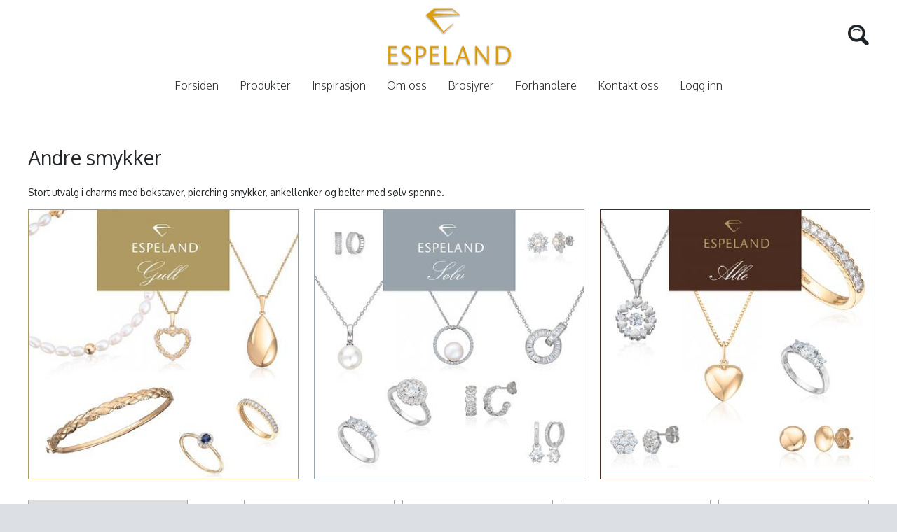

--- FILE ---
content_type: text/html; charset=UTF-8
request_url: https://www.espeland.no/andre-smykker_233.html
body_size: 22568
content:
<!DOCTYPE html>
<html lang="no">
	<head>
		<script>
			var $wp={htmlLoaded:!1,jQueryLoaded:!1,readyStack:[],loadStack:[],executeStack:[],ready:function(e){$wp.jQueryLoaded?$(e):$wp.readyStack.push(e)},load:function(e){$wp.jQueryLoaded?$(window).on('load',e):$wp.loadStack.push(e)},execute:function(e){$wp.htmlLoaded&&$wp.jQueryLoaded?e():$wp.executeStack.push(e)},fireEvent:function(e){"jQueryLoaded"===e&&($wp.jQueryLoaded=!0,$.each($wp.readyStack,function(e,d){$(d)}),$.each($wp.loadStack,function(e,d){$(window).on('load',d)})),"htmlLoaded"===e&&($wp.htmlLoaded=!0),$wp.jQueryLoaded&&$wp.htmlLoaded&&$.each($wp.executeStack,function(e,d){d()})}};

			window.$ = $wp.ready;

			function wpAsyncInit() {
				$wp.fireEvent('jQueryLoaded');
			}
		</script>

		<script async=async src="/files/System/Commons/wpack5.71.js"></script>

		<link rel="preconnect" href="https://fonts.googleapis.com">
		<link rel="preconnect" href="https://fonts.gstatic.com" crossorigin>
		<link href="https://fonts.googleapis.com/css2?family=Oxygen:wght@300;400;700&display=swap" rel="stylesheet">

		<link rel="apple-touch-icon" sizes="180x180" href="/apple-touch-icon.png">
		<link rel="icon" type="image/png" sizes="32x32" href="/favicon-32x32.png">
		<link rel="icon" type="image/png" sizes="16x16" href="/favicon-16x16.png">
		<link rel="manifest" href="/site.webmanifest">

		
<title>Andre smykker</title>
<meta http-equiv="Content-Type" content="text/html; charset=UTF-8">
<meta name=description content=" Stort utvalg i charms med bokstaver, pierching smykker, ankellenker og belter med sølv spenne. Norges største utvalg av smykker på nett.">
<meta name=keywords content="">
<meta name=viewport content="width=device-width, initial-scale=1.0">
<link rel=canonical href="https://www.espeland.no/produkter/dame/andre/">
<style>.engravingTrigger {width: 18px;height: 18px;top: 5px;position: absolute;right: 1px;cursor: pointer;}#graveringPopup {width: fit-content;padding: 32px;}.wholeSalePriceTrigger {display: none;cursor: pointer;}.hideWholesalePrices .wholeSalePriceTrigger {display: block;}.hideWholesalePrices .wholeSalePrice {display: none;}#map h2 {margin-top: 0;}#map p:last-of-type {margin-bottom: 0;}#map .infoWindowContent {zoom: 0.9;}.extHideFiltersAndSorting #productFilter,.extHideFiltersAndSorting .sortForm {display: none;}#textBoxCookieWarning {display: none;width: 96%;padding: 2%;overflow: hidden;border-top: #dce0e4 solid 1px;background-color: #dbe1e5;z-index: 10;position: fixed;bottom: 0;left: 0;height: auto;text-align: left;}#textBoxCookieWarning .cookieTopContainer {margin-left: 10%;margin-right: 10%;font-weight: bold;}#textBoxCookieWarning #cookieWarningDeny {float: right;cursor: pointer;margin-right: 2%;font-weight: bold;margin-left: 2%;}#textBoxCookieWarning #cookieWarningApprove {float: right;cursor: pointer;margin-right: 10%;font-weight: bold;background-color: #2a4d00;color: #ffffff;margin-bottom: 2%;}#textBoxCookieWarning.warningIsDisabled {position: relative;}#textBoxCookieWarning.showTriggerOnly .cookieWarningMoreInfo,#textBoxCookieWarning.showTriggerOnly .cookieWarningButtons {display: none;}#textBoxCookieWarning .cookieWarningTitle {display: inline-block;cursor: pointer;}#textBoxCookieWarning.showTriggerOnly .cookieWarningTitle {display: block;text-align: center;}#textBoxCookieWarning .cookieWarningMoreInfo {margin-bottom: 8px;margin-left: 10%;margin-right: 10%;max-width: 700px;}.flipableBanner {position: relative;}.fullwidthBannerOuterContainer {display: block;padding-top: 24%;position: relative;}.fullwidthBannerInnerContainer {display: block;position: absolute;top: 0px;bottom: 0px;left: 0px;right: 0px;overflow: hidden;border-bottom: 1px solid #efefef;overflow: hidden;box-shadow: -4px -4px 12px -5px rgb(45 45 45 / 20%);background-color: #fffefb;}.fullwidthBannerDesktopTextContainer {display: block;position: absolute;top: 25%;left: 5%;font-size: 5vw;font-weight: normal;}.fullwidthBannerReversed .fullwidthBannerDesktopTextContainer {left: auto;right: 7%;text-align: right;}.fullwidthBannerDesktopTextContainer .subText {display: block;font-size: 2.5vw;line-height: 1;}.fullwidthBannerImage {width: 50%;}.fullwidthBannerVideoContainer {display: block;width: 50%;transform: rotate(5deg);position: relative;top: -24%;right: -4%;bottom: -18%;position: absolute;}.fullwidthBannerVideoOverlay {display: block;height: 100%;position: absolute;right: 0;z-index: 2;}.fullwidthBannerGradient {display: block;position: absolute;box-shadow: inset 6vw 0px 2vw 2vw rgb(255 255 255 / 100%);top: 0;left: -1%;right: 0;bottom: 0;z-index: 3;}.fullwidthBannerVideo {width: 70%;position: absolute;right: 0;top: 10%;bottom: 10%;z-index: 1;}.fullwidthBannerMobileTextContainer {display: none;}.desktopBannerTextContainer1,.desktopBannerTextContainer2 {_transform: rotateY(0deg);transition: 0.2s ease-in;transform-style: preserve-3d;opacity: 1;}.fullwidthBannerDesktopTextContainer.desktopBannerTextContainer1 {right: 8%;}.desktopBannerTextContainer2 {_transform: rotateY(90deg);opacity: 0;top: 17%;}.flipContent .desktopBannerTextContainer1 {opacity: 0;_transform: rotateY(90deg);}.flipContent .desktopBannerTextContainer2 {opacity: 1;_transform: rotateY(0deg);}.bannerImage2 {display: none;}.tabNavigation .tab {margin-top: 1px;margin-right: 2em;margin-bottom: -1px;float: left;font-size: 1.2em;border: 1px solid #e4e4e4;padding: 0.5em 1em;cursor: pointer;}.tabNavigation .tab.selectedTab {font-weight: bold;border-color: #aaaaaa;}.tabContent .tabBody {display: none;padding: 1em 0;}.tabContent .tabBody.selectedTabBody {display: block;}.priceAdjustedMessage {color: #999999;font-size: 0.8em;margin-left: 138px;margin-bottom: 6px;}.zippedProductIcon {width: 48px;vertical-align: middle;margin-right: 18px;}.imageZipFileLink {display: block;padding: 8px;border: 1px solid #dba0104f;margin-bottom: 12px;}.imageZipFileLink:hover {border-color: #dba010;}.zippedProductSize {float: right;font-weight: normal;margin-top: 9px;font-size: 0.9em;color: #999999;}@media (min-width: 901px) {.pageFooterImageZipFileLink {width: 49.5%;}}.pageFooterImageZipFileLink .imageZipFileLink {margin-top: 12px;}#goldPrices {background-color: #ffffff;box-shadow: 0px 5px 14px 0px rgba(0,0,0,0.1);text-align: center;}#goldPrices a {color: unset;font-weight: unset;}#goldPrices .goldPricesTitle {font-size: 26px;line-height: 36px;color: #333333;padding-top: 36px;padding-bottom: 36px;cursor: pointer;}#goldPrices .goldPrice {font-size: 80px;font-weight: 700;line-height: 80px;color: #d4a624;padding-bottom: 24px;cursor: pointer;}#goldPrices .goldPriceSubtitle {padding-bottom: 36px;cursor: pointer;}#goldPrices .goldPriceButtons {padding-bottom: 36px;}#goldPrices .goldPriceButtons button {padding: 12px 0 12px 0;height: auto;font-size: 16px;width: 20%;margin-right: 2%;background-color: #23232f;color: #ffffff;}#goldPrices .goldPriceButtons button.selectedButton {background-color: #d4a624;}#goldPrices .goldPriceButtons button.lastButton {margin-right: 0;}.pageBody .gm-style img {max-width: none;}#productListSetSortSide {margin-bottom: 10px;margin-bottom: 18px;height: 30px;width: 100%;}#productListSetSortMain {margin-bottom: 10px;margin-bottom: 1.25%;height: 35px;width: 19%;border-color: #a9a9a9;}.productListBox.isNews .outerBorder:before {content: 'NYHET';position: absolute;z-index: 10;background-color: #cdc1a0;padding: 3%;color: white;top: 2%;right: 2.3%;font-weight: bold;font-size: 1.2em;}.productListBox.isCampaign .outerBorder:before {content: 'KAMPANJE';position: absolute;z-index: 10;background-color: #cdc1a0;padding: 3%;color: white;top: 2%;right: 2.3%;font-weight: bold;font-size: 1.2em;}.productListBox.isBestseller .outerBorder:before {content: 'BESTSELGER';position: absolute;z-index: 10;background-color: #cdc1a0;padding: 3%;color: white;top: 2%;right: 2.3%;font-weight: bold;font-size: 1.2em;}#productPageDescriptionTabs.ui-tabs .ui-tabs-nav li {border: 0px solid #ffffff;}#productPageDescriptionTabs.ui-tabs .ui-tabs-nav li a {padding-left: 1em;}#productPageDescriptionTabs.ui-tabs .ui-tabs-nav li.ui-state-active a {padding-left: 0px;}.orderProductLinesArticlenumber2 {display: none;}.video-container {position:relative;padding-bottom:56.25%;padding-top:30px;height:0;overflow:hidden;}.video-container iframe, .video-container object, .video-container embed {position:absolute;top:0;left:0;width:100%;height:100%;}#productFilter {background-color: #ffffff;}#productFilter > .sideElementBody {display: flex;flex-direction: column;}#productFilter > .sideElementBody .filterSection[data-filtersubid="Merkenavn"] {order: 10;}div[data-filtersubid="Bestselger"] .filterInnerContent br,div[data-filtersubid="Nyhet"] .filterInnerContent br,div[data-filtersubid="Bytt til Nytt"] .filterInnerContent br {display: none;}#productFilter .filterInnerContent label[data-labelid=Ikkebyttbart] {display: none;}#productFilter .filterInnerContent label[data-labelid=Ikkebestselger] {display: none;}#productFilter .filterInnerContent label[data-labelid=Ikkenyhet] {display: none;}#productFilter .filterTitleSection {cursor: pointer;}#productFilter .filterInnerContent {font-size: 0.9em;margin-top: 0.8em;}#productFilter .filterInnerContent label {margin-left: 1.6em;text-indent: -1.6em;display: inline-block;}#productFilter .filterSliderContainer {font-size: 0.8em;margin-top: 0.5em;height: 2em;}#topMenuBody .node342 a {font-weight: bold;}.productListTable .rowHasLocations td {border-bottom-width: 0px;}html {background-color: #dce0e4;}body {font-size: 100%;margin: 0px;padding: 0px;height: 100%;font-family: 'Oxygen', sans-serif;line-height: 1.1;color: #24272a;}#headerContainer {height: 150px;background-color: #ffffff;margin: 0 1.5% 0 1.5%;}#headerContent {max-width: 1200px;margin: 0 auto;height: 150px;position: relative;text-align: center;}#logo {position: relative;z-index: 1;padding-top: 7px;width: 180px;height: 94px;padding-bottom: 5px;margin-left: 8px;}#topelementHeader {position: absolute;right: 0;left: 0;top: 30px;}.topelementKurv {float: right;text-align: right;font-weight: normal;font-size: 0.9em;vertical-align: middle;margin-left: 18px;position: relative;}.topelementKurv .numberCircle {border-radius: 50%;width: 11px;height: 11px;padding: 1px;color: #000;text-align: center;font-size: 10px;background-color: #ffffff;position: absolute;bottom: 7px;left: 11px;cursor: pointer;pointer-events: none;}.topelementKonto img,.topelementKurv img {width: 35px;height: 35px;}#headerSearchImage {width: 30px;height: 30px;top: 5px;position: relative;}.topelementKonto a {float: left;font-weight: normal;font-size: 0.9em;vertical-align: middle;}.topElementSearch {float: right;}#headerSearchInput {float: left;height: 36px;margin-right: 12px;	width: 0;border-width: 0px;background-color: transparent;border-radius: 4px;transition: width 0.3s ease;}.showingInput #headerSearchInput {border-width: 1px;width: 150px;background-color: #ffffff;}#mainimageContainer {width: 100%;}#mainContainer {background-color: #ffffff;margin: 0 1.5% 0 1.5%;}.extNoBodyMargin #mainContainer {margin: 0;}#mainContent {max-width: 1200px;margin: 0 auto;min-height: 350px;padding-top: 35px;line-height: 1.5;}.extNoBodyMaxWidth #mainContent {max-width: none;}#bannerContainer {width: 100%;}#colone {width: 49.5%;float: left;}#colone a,#coltwo a {font-weight: normal;}#coltwo {width: 49.5%; float: right;}#brandContainer {width: 100%;background-color:#ffffff;padding-top: 20px;padding-bottom: 20px;text-align: center;}#brandContent {max-width: 1200px;margin: 0 auto;min-height: 100px;margin-top: 25px;}#footerContainer {width: 100%;background-color:#ffffff;border-top: #dce0e4 solid 1px;border-bottom: #bdc1c5 1px solid;padding-top: 20px;}#footerContent {max-width: 1200px;margin: 0 auto;min-height: 100px;margin-top: 25px;}#utviklet {width: 100%;margin: 0 auto;min-height: 40px;text-align: center;background-color:#dbe1e5; }#utvikletLenke {font-size: 11px;color: #3d4245;font-weight: bold;margin-bottom: 1em;display: block;padding-top: 1em;}table, thead, tbody, tr, td, th {font-size: inherit;font-family: inherit;}form {padding: 0px;margin: 0px;}a {color: #24272a;font-weight: bold;text-decoration: none;}a:hover {color: #24272a;}img {border-width: 0px;}textarea {overflow: auto;}input[type='checkbox'] {margin: 0.4em 0.4em 0px 0px;padding: 0px;}input {font-size: inherit;}input[type="image"]:focus {}button,input[type='reset'],input[type='button'],input[type='submit'] {border-color: #987821;border-width: 1px;border-style: solid;cursor: pointer;font-size: inherit;padding-right: 1.5em;padding-left: 1.5em;-webkit-appearance: none;border: 0px;}button,input[type='reset'],input[type='button'],input[type='submit'],.inputHeight {height: 2em;}textarea,input[type='text'],input[type='email'],input[type='password'] {box-sizing: border-box;border-color: #dddddd;border-width: 1px;border-style: solid;padding: 1px 1px 1px 4px;}*:focus {outline-color: #24272a;}input[type='text'],input[type='email'],input[type='password'] {height: 2em;}textarea:required,input:required,	textarea.showValidationIcon,input.showValidationIcon {padding-right: 21px;}input.user-success:required,input.user-success.showValidationIcon {background-image: url('/images/System/icon16_valid.png');background-repeat: no-repeat;background-position: 99% 50%;border-color: #42b402;}textarea.user-success:required,textarea.user-success.showValidationIcon {background-image: url('/images/System/icon16_valid.png');background-repeat: no-repeat;background-position: 99% 4px;border-color: #42b402;}textarea.user-success:disabled,input.user-success:disabled {background-image: none;}hr {background-color: #dddddd;color: #777777;height: 1px;}.articleTitle {text-align: center;margin-bottom: 4em;}.articleTitle a {font-size: 1.5vw;font-weight: 400;}.pageTitle,h1 {font-size: 2.1em;font-weight: normal;}.productPageTitle,h2 {font-size: 24px;margin-bottom: 24px;font-weight: normal;}h3,h4 {font-size: 1.2em;}h5,h6 {font-size: 1.1em;}.ui-datepicker {font-size: 0.8em;z-index: 9999 !important;}#compactHeaderButtonRow {position: absolute;left: 0;right: 0;}#compactHeaderGraphics {min-height: 65px;padding-bottom: 12px;text-align: center;}#compactHeaderGraphics .compactHeaderButton {width: 32px;height: 32px;margin-top: 14px;padding: 10px;float: left;position: relative;}#compactHeaderGraphics .compactHeaderButton .compactHeaderButtonImage {width: 32px;height: 32px;}#compactHeaderGraphics #compactSearchButton .compactHeaderButtonImage {width: 28px;height: 28px;margin-top: 4px;margin-left: 3px;}#compactHeaderGraphics #compactSearchButton {margin-left: 8px;}#compactHeaderGraphics #compactMenuButton {float: right;margin-right: 8px;}#compactLogo {width: 100px;margin-top: 14px;margin-bottom: 0;margin-right: 12px;margin-left: 6px;position: relative;z-index: 1;}.reverseCompactHeader #compactHeaderGraphics .compactHeaderButton {float: right;margin-left: 0px;margin-right: 12px;}.reverseCompactHeader #compactLogo {float: left;margin-right: 6px;margin-left: 12px;}#header,#main,.fullWidthHeader #topMenuElement,.fixTopMenu #topMenu.fixed #topMenuBody {width: 85%;}#header,#main,.fullWidthHeader #topMenuElement,.fixTopMenu #topMenu.fixed #topMenuBody,.fullWidthHeader.topMenuAbsolute #topMenuBody {max-width: 1280px;}.fullWidthHeader #header {max-width: none;}#main,#header {box-sizing: border-box;}.headerMargin #header,#main {padding-top: 1%;padding-left: 1%;padding-right: 1%;}.headerMargin.fixTopMenu #topMenu.fixed #topMenuBody {margin-left: -1%;}.headerMargin.fixTopMenu.topMenuAbsolute #topMenu.fixed #topMenuBody {margin-left: auto;}.fullWidthHeader #header,.fullWidthHeader.fixTopMenu #topMenu.fixed #topMenuBody {width: 100%;}#main {padding-top: 1%;}.headerMargin #main {padding-top: 0px;}.topMenuAbsolute #topMenuBody,.fullWidthHeader.topMenuAbsolute #topMenuBody {position: absolute;bottom: 0px;left: 7.5%;right: 7.5%;}.topMenuAbsolute #topMenuElement,.fullWidthHeader.topMenuAbsolute #topMenuElement {width: 100%;padding-left: 15px;}.centerElement {margin-bottom: 2%;}.sideElement {margin-bottom: 4%;}#leftColumn {left: -78%;width: 20%;}#centerColumn {left: 0%;width: 100%;}#rightColumn {left: 4%;width: 20%;}@media screen {#frontEndBody {background-color: #ffffff;z-index: -20;}}#backgroundGradient {background: #ffffff;;height: 100%;width: 100%;top: 0px;margin: 0px;position: fixed;z-index: -10;}#compactHeader {display: none;}.fixCompactHeader #compactHeader {position: fixed;width: 100%;z-index: 200;max-height: 100%;overflow-y: auto;}#fixedCompactHeaderSpacer {height: 77px;display: none;}#compactHeaderGraphics {background-color: #ffffff;}#compactHeaderGraphicsShadow {height: 6px;background: linear-gradient(180deg, rgba(0,0,0,0.30), rgba(0,0,0,0.0)) 0 0;}#compactCart {width: auto;display: table;}#compactCart .compactHeaderButtonImage {margin-right: 4px;display: block;}#compactCart .numberCircle {border-radius: 50%;width: 11px;height: 11px;padding: 1px;color: #000;text-align: center;font-size: 10px;background-color: #ffffff;position: absolute;bottom: 13px;left: 20px;cursor: pointer;pointer-events: none;}#header {position: relative;	background-color: #ffffff;margin-left: auto;margin-right: auto;}#headerGraphics {position: relative;overflow: hidden;background-color: transparent;}#headerImages img {width: 100%;height: 100%;}#logoContainer {position: absolute;top: 0px;bottom: 0px;left: 0px;right: 0px;overflow: hidden;text-align: right;z-index: 100;}#topMenuBody,#topMenuFixedBody {margin-left: auto;margin-right: auto;padding-top: 5px;padding-bottom: 5px;z-index: 101;}.fixTopMenu #topMenu.fixed #topMenuBody {position: fixed;top: 0px;bottom: auto;margin-top: 0px;z-index: 202;border-top-right-radius: 0px;border-top-left-radius: 0px;border-bottom-right-radius: 0px;border-bottom-left-radius: 0px;}.fullWidthHeader.topMenuAbsolute.fixTopMenu #topMenu.fixed #topMenuBody {width: auto;}#topMenuFixedBody {display: none;}.fixTopMenu #topMenu.fixed #topMenuFixedBody {display: block;}.topMenuAbsolute.fixTopMenu #topMenu.fixed #topMenuFixedBody {display: none;}.fullWidthHeader #topMenuElement {padding-left: 0px;}#compactHeaderGraphics .compactHeaderButton {background-color: #ffffff;border-top-right-radius: 4px;border-top-left-radius: 4px;border-bottom-right-radius: 4px;border-bottom-left-radius: 4px;color: #244177;border-color: #ffffff;border-width: 0px;border-style: solid;cursor: pointer;font-weight: bold;white-space: nowrap;}#compactHeaderGraphics .compactHeaderButton .compactHeaderButtonImage {display: block;}#compactSearch {background-color: #244177;padding: 10px;border-top-width: 1px;border-top-style: solid;border-top-color: #ffffff;}#compactSearch input[type='submit'] {float: right;width: 55px;}#compactSearchQ {width: 100%;float: left;}#sheet {}#main {background-color: #ffffff;margin-left: auto;margin-right: auto;position: relative;}#centerColumn {font-size: 0.85em;position: relative;float: left;}#leftColumn {position: relative;float: left;}#rightColumn {font-size: 0.8em;position: relative;float: left;}.sideElementHeader {border: 1px solid #dddddd;font-weight: normal;font-size: 16px;color: #24272a;padding-top: 6px;padding-right: 10px;padding-bottom: 6px;padding-left: 10px;}.sideElementBody {border-left: 1px solid #dddddd;border-right: 1px solid #dddddd;border-bottom: 1px solid #dddddd;}.sideElementBody {border-left: 1px solid #dddddd;border-right: 1px solid #dddddd;border-bottom: 1px solid #dddddd;color: #24272a;padding-top: 10px;padding-right: 10px;padding-bottom: 10px;padding-left: 10px;margin-top: 1px;line-height: 130%;}.sideElementBody a {font-size: 0.9em;font-weight: normal;}.sideElementBodyOnly {background-color: #dddddd;color: #ffffff;padding-top: 6px;padding-right: 10px;padding-bottom: 6px;padding-left: 10px;}.compactSideElementTrigger {display: none;}#cartExtension {background-color: #253f75;}#cartExtension {display: none;position: absolute;left: 0;right: 0;max-width: 1200px;width: 97%;margin: auto;background-color: rgba(167, 177, 184, 0.95);color: #ffffff;margin-top: 1px;line-height: 130%;z-index: 201;}#cartExtensionElement {margin-top: 2%;margin-bottom: 2%;margin-right: 4%;margin-left: 4%;}#cartExtensionProductContainer {width: 74%;float: left;}#cartExtensionControlsContainer {font-size: 0.9em;width: 24%;float: right;text-align: right;}#cartExtensionControlsContainer input[type='button'],#cartExtensionControlsContainer input[type='submit'] {margin-top: 5%;width: 100%;}#cartExtensionPricesContainer {margin-top: 5%;}#cartExtensionPricesContainer .incVatBox {border-top-width: 1px;border-top-style: solid;border-top-color: #ffffff;border-bottom-width: 4px;border-bottom-style: double;border-bottom-color: #ffffff;}#cartExtensionShippingCheckContainer {margin-top: 10%;font-size: 0.9em;}#cartExtensionShippingCheckZipCode {width: 4em;}#cartExtensionShippingCheckResult {margin-top: 5%;z-index: -1;float: right;white-space: nowrap;text-align: right;}#cartExtensionShippingCheckResult.loadingOverlay:before {border-radius: 4px;background-color: rgba(225, 225, 255, .95);}#breadcrumb, #breadcrumb a {font-size: 0.9em;color: #202324;}#sharetool {float: right;}#sharetool a {padding: 0px 2px 0px 2px;float: left;}#flags {text-align: center;padding-top: 0.5em;padding-bottom: 0.5em;}.pageImage {float: left;margin-right: 2%;margin-bottom: 1%;max-width: 50%;}.articlePageImage {float: left;width: 50%;margin-right: 2%;margin-bottom: 1%;}.articlePage ul,.articlePage ol {overflow: hidden;}#productPageImageInlineContainer {height: 100%;}#productPageImageInlineContainer .zoomButton {position: absolute;bottom: 0px;z-index: 199;}#articlePageImageInlineContainer {height: 100%;}#articlePageImageInlineContainer .zoomButton {position: absolute;bottom: 0px;z-index: 199;}#articlePageImageInlineContainer.inlineGallery .swiperThumbStack {height: 130px;}.articlePageDescription {font-weight: bold;}.productPageFullVariantSelects .imageFormat a {display: block;box-sizing: border-box;width: 100%;height: 100%;padding: 2%;text-align: center;background-color: #ffffff;border-width: 1px;border-style: solid;border-color: transparent;}.productPageFullVariantSelects .imageFormat .selectedImage a {border-width: 1px;border-style: solid;border-color: #24272a;}.productPageFullVariantSelects .imageFormat .aspectRatioElement {padding: 1px;}.productPageFullVariantSelects .imageFormat .selectedImage .aspectRatioElement {padding: 0px;}.productPageFullVariantSelects .imageFormat .variantImageHeight {position: relative;padding-top: 95%;}.productPageFullVariantSelects .imageFormat img {max-width: 100%;max-height: 100%;}.productPageVariantSelects {width: 100%;margin-bottom: 2%;height: 2em;}.productPageCustomerCommentBox {width: 100%;height: 40px;}.productPageCustomerCommentBox::placeholder {color: #cccccc;}.productPageMoreInfo .moreInfoContainer {margin-bottom: 6px}.productPageMoreInfo .moreInfoTitle {width: 98px;float: left;}.productPageMoreInfo .moreInfoContent {margin-left: 100px;}#productPageDescriptionTabs.ui-tabs {border-width: 0px;padding: 0px;}#productPageDescriptionTabs.ui-tabs .ui-tabs-panel {overflow: auto;border-bottom: 0px solid #aaaaaa;border-right: 0px solid #aaaaaa;border-left: 0px solid #aaaaaa;padding: 5px 0 0 0;}#productPageDescriptionTabs.ui-tabs .ui-widget-header {background-color: transparent;background-image: none;border-width: 0px 0px 1px 0px;border-bottom: 0px solid #c0c0c0;border-radius: 0px;padding-left: 0px;}#productPageDescriptionTabs #tabExternalUrls div {text-overflow: ellipsis;overflow: hidden;white-space: nowrap;}.pageBody {}.pageFooter {}.dropDownMenu ul a {display: block;}.dropDownMenu ul {margin: 0px;padding: 0px;list-style-type: none;z-index: 202;}.dropDownMenu ul li {display: block;float: left;position: relative;}.dropDownMenu ul ul {visibility: hidden;opacity: 0;transition: visibility 0s linear 0.35s, opacity 0.35s linear;position: absolute;top: 100%;}.dropDownMenu ul li:hover > ul {visibility: visible;opacity: 1;transition-delay: 0s;}.dropDownMenu ul ul li {float: none;}.dropDownMenu ul ul ul {left: 96%;top: -6px;}.dropDownMenu ul:after {content: "";clear: both;display: block;}.multiColumn .dropDownMenu > ul {position: relative;}.multiColumn .dropDownMenu ul li {position: static;}.multiColumn .dropDownMenu ul ul li {float: left;}.multiColumn .dropDownMenu ul ul ul li {float: none;padding-left: 15px;}.multiColumn .dropDownMenu ul ul ul {left: 0px;top: 0px;position: relative;}.multiColumn .dropDownMenu ul li:hover ul {visibility: visible;opacity: 1;transition-delay: 0s;}#topMenuBody ul {background-color: transparent;border-color: transparent;border-style: solid;border-width: 0px;text-align: left;}#topMenuElement > ul {display: inline-block;}#topMenuBody ul li a {font-family: 'Oxygen', sans-serif;font-weight: 300;font-size: 16px;color: #24272a;text-decoration: none;		white-space: nowrap;padding-left: 30px;}#topMenuElement > ul > li:first-of-type a {padding-left: 0;}#topMenuBody ul li a:hover,#topMenuBody ul li a:focus {color: #987821;}#topMenuBody ul ul {background-color: #ffffff;border-color: #dedede;border-style: solid;border-width: 1px;left: 25px;padding: 12px 12px 12px 12px;}#topMenuBody ul ul li a {padding: 6px 32px 6px 12px;color: #7d7d7e;font-weight: normal;}#topMenuBody ul ul li.parentNode > a {background-image: url('/images/System/ice_arrow_sub.png');background-repeat: no-repeat;background-position: right 10px center;}#topMenuBody ul ul ul {left: 98%;}#topMenuBody ul ul li a:hover {color: #f18e45;}.multiColumn #topMenuElement ul ul li.parentNode > a {background-image: none;}.multiColumn #topMenuElement ul ul ul {border-color: transparent;}.multiColumn #topMenuElement ul ul ul li {background-image: url('/images/System/ice_sidemenuimage.gif');background-position: 6px 10px;background-repeat: no-repeat;}#sideMenu ul {margin: 0px;padding: 0px;list-style-type: none;}#sideMenu ul li {display: block;}#sideMenu ul ul {display: none;}#sideMenu ul li.expandNode > ul {display: block;}#sideMenu ul li a {display: block;color: #24272a;background-color: transparent;background-position: 0px center;background-image: url('/images/System/menu_arrow.png');background-repeat: no-repeat;font-size: 16px;font-weight: 	300;margin-bottom: 2px;padding-left: 15px;padding-top: 5px;padding-bottom: 5px;}#sideMenu ul li.activeNode > a,#sideMenu ul li a:hover {color: #987821;}#sideMenu ul ul li a {padding: 2% 2% 2% 27px;border-color: #ffffff;background-position: 10px center;background-image: url('/images/System/ice_sidemenuimage.gif');background-repeat: no-repeat;}#sideMenu ul ul li.activeNode > a,#sideMenu ul ul li a:hover {}#sideMenu ul ul ul li a {background-position: 20px center;padding-left: 37px;}#sideMenu ul ul ul ul li a {background-position: 35px center;padding-left: 52px;}#sideMenu ul ul ul ul ul li a {background-position: 50px center;padding-left: 67px;}#sideMenu ul ul ul ul ul ul li a {background-position: 65px center;padding-left: 82px;}#compactMenu {display: none;}#compactMenu ul {margin: 0px;padding: 0px;list-style-type: none;}#compactMenu ul li {display: block;}#compactMenu ul ul {display: none;}#compactMenu {border-top-width: 1px;border-top-style: solid;border-top-color: #ffffff;}#compactMenu ul li a {display: block;background-color: #24272a;color: #ffffff;font-weight: normal;padding: 0.8em;border-bottom-width: 1px;border-bottom-style: solid;border-bottom-color: #ffffff;}#compactMenu ul li.parentNode > a:after {content: '▼';font-size: 0.7em;margin-left: 0.7em;position: relative;top: -2px;}#compactMenu ul li:last-child > a {border-bottom-width: 0px;}#compactMenu ul ul {padding-left: 0.4em;background-color: #24272a;border-bottom-width: 1px;border-bottom-style: solid;border-bottom-color: #ffffff;}#compactMenu ul ul li a {background-color: #93a0a9;}.articleListBox .thumbnail {float: left;width: 35%;}.articleListBoxSmallImage .articleListBox .thumbnail {width: 20%;}.articleListBoxLargeImage .articleListBox .thumbnail {width: 50%;}.articleListBoxFullImage .articleListBox .thumbnail {width: 100%;margin-bottom: 2.5%;}.articleListBoxFullImage.articleListBoxHideTitle.articleListBoxHideMoreLink.articleListBoxHideShortDescription .articleListBox .thumbnail {margin-bottom: 0;}.articleListBoxDynamicImage .articleListBox .thumbnail {width: auto;max-width: 100%;}.articleListBoxRightFloatImage .articleListBox .thumbnail {float: right;margin-left: 1.5%;margin-right: 0px;}.articleListBoxCenteredImage .articleListBox .thumbnail {float: none;margin: 0px auto 3px auto;display: block;}.articleListBoxNoFloatImage .articleListBox .thumbnail {float: none;}.articleListBoxNoWrap .articleListBox .texts {overflow: hidden;}.articleListBox .shortDescriptionTextOnly {display: none;}.articleListBoxShortDescriptionEllipsis .articleListBox .shortDescription {display: none;}.articleListBoxShortDescriptionEllipsis .articleListBox .shortDescriptionTextOnly {display: block;text-overflow: ellipsis;overflow: hidden;white-space: nowrap;}.articleListBoxHideImage .articleListBox .thumbnail {display: none;}.articleListBoxHideTitle .articleListBox .title {display: none;}.articleListBoxHideShortDescription .articleListBox .shortDescription,.articleListBoxHideShortDescription.articleListBoxShortDescriptionEllipsis .articleListBox .shortDescriptionTextOnly {display: none;}.articleListBoxHideMoreLink .articleListBox .moreLink {display: none;}.articleListBoxFrame .articleListBox .frame {padding: 2%;border-width: 1px;border-style: solid;border-color: #dddddd;}.articleListBoxBottomBorder .articleListBox .frame {padding-bottom: 2%;border-bottom: 1px solid #dddddd;}.articleListBoxHeight40 .articleListBox .boxAspectRatioElement,.articleListBoxHeight60 .articleListBox .boxAspectRatioElement,.articleListBoxHeight80 .articleListBox .boxAspectRatioElement,.articleListBoxHeight100 .articleListBox .boxAspectRatioElement,.articleListBoxHeight130 .articleListBox .boxAspectRatioElement {position: absolute;top: 0px;bottom: 0px;left: 0px;right: 0px;overflow: hidden;}.articleListBoxHeight40 .articleListBox .boxHeight {padding-top: 40%;}.articleListBoxHeight60 .articleListBox .boxHeight {padding-top: 60%;}.articleListBoxHeight80 .articleListBox .boxHeight {padding-top: 80%;}.articleListBoxHeight100 .articleListBox .boxHeight {padding-top: 100%;}.articleListBoxHeight130 .articleListBox .boxHeight {padding-top: 130%;}.articleListBoxHeight40 .articleListBox .descriptionEllipsis,.articleListBoxHeight60 .articleListBox .descriptionEllipsis,.articleListBoxHeight80 .articleListBox .descriptionEllipsis,.articleListBoxHeight100 .articleListBox .descriptionEllipsis,.articleListBoxHeight130 .articleListBox .descriptionEllipsis {position: absolute;bottom: 0px;left: 0px;right: 0px;height: 10%;background: linear-gradient(0deg, rgba(255,255,255,0.85), rgba(255,255,255,0)) 0 0;}.articleListBoxMaxHeight85 .articleListBox .thumbnail {max-height: 85%;}.articleListBoxMaxHeight50 .articleListBox .thumbnail {max-height: 50%;}.articleListBox .imageMaxHeightEnabler {height: 100%;}.articleListFAQ {overflow: hidden;}.articleListFAQ .frame {border-bottom: 1px solid #dddddd;padding-bottom: 1%;}.articleListFAQ .title {margin-bottom: 0.5%;font-weight: bold;cursor: pointer;}.articleListFAQ .thumbnail {float: left;width: 35%;margin-right: 1.5%;}.articleListFAQSmallImage .articleListFAQ .thumbnail {width: 20%;}.articleListFAQLargeImage .articleListFAQ .thumbnail {width: 50%;}.articleListFAQFullImage .articleListFAQ .thumbnail {width: 100%;}.articleListFAQRightFloatImage .articleListFAQ .thumbnail {float: right;margin-left: 1.5%;margin-right: 0px;}.articleListFAQHideMoreLink .articleListFAQ .moreLink,.articleListFAQHideImage .articleListFAQ .thumbnailBox {display: none;}.articleListFAQHideBorder .articleListFAQ .frame {border-bottom-width: 0px;}.productListTable {width: 100%;border-collapse: separate;border-spacing: 0;}.productListTable td {vertical-align: top;padding: 4px;border-bottom-width: 1px;border-bottom-style: dotted;border-bottom-color: #dddddd;}.productListTable .thumbnailColumn {width: 13%;min-width: 10px;}.productListTable .thumbnailColumn img {width: 100%;display: block;}.productListTable .priceColumn .priceBeforeDiscount {text-decoration: line-through;}.productListTable .shoppingColumn {width: 17%;min-width: 300px;}.productListTable .removeColumn {width: 20px;}.productListTable .removeColumn .deleteIcon {width: 20px;height: 20px;float: right;margin-top: 2px;}.productListTable .shoppingColumn select,.productListTable .shoppingColumn .customerComment {width: 100%;}.productListTable .shoppingColumn .customerComment {min-width: 130px;height: 60px;}.productListTable .shoppingColumn .customerComment::placeholder {color: #cccccc;}.productListTable .shoppingColumn .qty {float: left;padding-right: 2%;}.productListTable .shoppingColumn .buyButton {width: 100%;margin-left: 0px;}.productListTable .shoppingColumn .qtyInput {width: 40px;text-align: right;padding-right: 5px;}.productListTable .shoppingColumn .optionsBox select,.productListTable .shoppingColumn .customerCommentBox,.productListTable .shoppingColumn .qtyBox {margin-top: 0px;margin-bottom: 3px;}.productListTable .shoppingColumn .customerComment {		display: block;}.productListTable .priceColumn,.productListTable .stockColumn,.productListTable .shoppingColumn {text-align: right;}.productListTable .priceColumn,.productListTable .shoppingColumn .qtyBox,.productListTable .stockColumn,.productListTable .moreInfoColumn.productListTableHeader {white-space: nowrap;}.productListTable tr.highlightedRow td {background-color: #ffffff;color: #24272a;}.productListTable tr:first-child td {border-top-width: 1px;border-top-style: dotted;border-top-color: #dddddd;}.productListTable tr.highlightedRow td.productListTableHeader {font-weight: bold;background-color: transparent;border-top-width: 0px;border-bottom-width: 1px;border-bottom-style: solid;border-bottom-color: #dddddd;}.productListTableHideHighlight .productListTable tr.highlightedRow td {background-color: transparent;}.productListTableHideArticleNumberColumn .productListTable .articleNumberColumn,.productListTableHideArticleNumber2Column .productListTable .articleNumber2Column,.productListTableHideThumbnailColumn .productListTable .thumbnailColumn,.productListTableHidePriceColumn .productListTable .priceColumn,.productListTableHideStockColumn .productListTable .stockColumn,.productListTableHideMoreInfoColumn .productListTable .moreInfoColumn,.productListTableHideShoppingColumn .productListTable .shoppingColumn,.productListTableHideBuyButton .productListTable .buyButton {display: none;}.productListBox {font-size: 0.8em;}.productListBox a,.productListBox a:active,.productListBox a:hover,.productListBox a:visited {font-weight: normal;color: #353535;}.productListBox .outerBorder {overflow: hidden;position: relative;}.productListBox .imageOuterBox {box-sizing: border-box;border-width: 1px;border-style: solid;border-color: #dddddd;text-align: center;overflow: hidden;}.productListBox .imageCenterOuterBox {height: 100%;}.productListBox .imageCenterInnerBox {height: 100%;}.productListBox .imageBoxHeight {padding-top: 95%;}.productListBoxLandscapeImage .productListBox .imageBoxHeight {padding-top: 70%;}.productListBoxPortraitImage .productListBox .imageBoxHeight {padding-top: 125%;}.productListBox .imageInnerBox {height: 100%;}.productListBox .imageCenterInnerBox img {max-height: 77%;max-width: 100%;margin-top: 2.5%;}.productListBoxCenterImage .productListBox .imageCenterOuterBox {height: 100%;width: 100%;display: table;table-layout: fixed;}.productListBoxCenterImage .productListBox .imageCenterInnerBox {display: table-cell;vertical-align: middle;}.productListBox .titleBox {font-size: 16px;font-weight: 400;position: absolute;bottom: 0px;left: 0px;right: 0px;text-align: center;padding-top: 4%;padding-bottom: 2%;background-color: rgba(255,255,255,0.8);}.productListBox .titleBoxPadding {padding-right: 3%;padding-left: 3%;}.productListBox .descriptionBox {color: #777777;margin-top: 1%;margin-bottom: 1%;line-height: 1.2;height: 4.8em;overflow: hidden;}.productListBoxTwoLineDescription .productListBox .descriptionBox {height: 2.4em;}.productListBox .stockBox {height: 16px;margin-top: 1%;margin-bottom: 1%;text-align: center;color: #777777;overflow: hidden;}.productListBox .priceBox {padding-top: 1%;padding-bottom: 2%;height: 2.8em;line-height: 1.2;overflow: hidden;}.productListBox .priceBeforeDiscount {text-decoration: line-through;font-weight: normal;white-space: nowrap;height: 8px;}.productListBox .price {font-weight: bold;font-size: 14px;white-space: nowrap;color: #987821;margin-top: 8px;}.productListBox .priceBox input[type='button'] {float: right;height: 100%;padding-right: 10%;padding-left: 10%;}.productListBox .descriptionEllipsis,.productListBox .fullEllipsis {position: absolute;bottom: 0px;left: 0px;right: 0px;height: 10%;background: linear-gradient(0deg, rgba(255,255,255,0.85), rgba(255,255,255,0)) 0 0;}.productListBox .fullEllipsis {height: 3%;}.productListBox.isNotShoppable .descriptionEllipsis {display: none;}.productListBox.isNotShoppable .descriptionBox .aspectRatioElement {overflow: visible;}.productListBox.isShoppable .fullEllipsis {display: none;}.productListBoxGrayTitle .productListBox .titleBox {border-top: 1px solid rgb(226, 226, 226);background-color: rgba(238,238,238,0.8);}.productListBoxGrayTitle .productListBox .ImageOuterBox {border-color: rgb(226, 226, 226);}.productListBoxBlackTitle .productListBox .titleBox {background-color: rgba(25, 25, 25, 0.75);color: #ffffff;}.productListBoxHideFrame .productListBoxGrayTitle .productListBox .titleBox,.productListBoxHideFrame .productListBox .imageOuterBox,.productListBoxFullFrame .productListBoxGrayTitle .productListBox .titleBox,.productListBoxFullFrame .productListBox .imageOuterBox {border-width: 0px;}.productListBoxFullFrame .productListBox .outerBorder {border-width: 1px;border-style: solid;border-color: #dddddd;}.productListBoxFullFrame .productListBox .descriptionBox .aspectRatioElement {left: 3%;right: 3%;}.productListBoxFullFrame .productListBox .priceBox {padding-right: 2%;padding-left: 2%;}.productListBoxHideDescription .productListBox .descriptionBox,.productListBoxHideStock .productListBox .stockBox,.productListBoxHidePrice .productListBox .priceBeforeDiscount,.productListBoxHidePrice .productListBox .price,.productListBoxHideButton .productListBox input[type='button'],.productListBoxHidePrice.productListBoxHideButton .productListBox .priceBox {display: none;}.productListVariantThumbTrigger {display: inline-block;}.productListVariantThumbTrigger:hover .productListVariantThumb {border-color: #999999;}.productListVariantThumb {height: 38px;cursor: pointer;border: 1px solid transparent;margin-left: 4px;border-color: #dddddd;padding: 1px;}.productListCartExtension {font-size: 0.8em;position: relative;margin-top: 2%;margin-bottom: 2%;	}.productListCartExtension a,.productListCartExtension a:active,.productListCartExtension a:hover,.productListCartExtension a:visited {font-weight: normal;color: #353535;}.productListCartExtension .outerBox {background-color: #ffffff;text-align: center;overflow: hidden;width: 90%;}.productListCartExtension .boxHeight {padding-top: 85%;}.productListCartExtension .innerBox {height: 100%;}.productListCartExtension .innerBox img {max-height: 75%;max-width: 100%;margin-top: 2.5%;}.productListCartExtension .titleBox {position: absolute;bottom: 0px;left: 0px;right: 0px;text-align: center;padding-top: 4%;padding-bottom: 4%;background-color: rgba(255,255,255,0.8);}.productListCartExtension .priceBox {color: #ffffff;width: 90%;text-align: center;text-overflow: ellipsis;overflow: hidden;white-space: nowrap;}.productListCartExtension .removeButton {position: absolute;width: 10%;top: -5%;right: 5%;}.productListBestseller .productListBestsellerTitle {margin-bottom: 1%;}.productListBestseller .productListBestsellerImage {width: 100%}.productListBestseller .productListBestsellerButton {margin-top: 2%;width: 100%;}.productListTable tr td.shoppingListEditTitleColumn,.productListTable tr td.shoppingListEditPriceColumn,.productListTable tr td.shoppingListEditOptionsColumn,.productListTable tr td.shoppingListEditQtyColumn {vertical-align: middle;background-color: transparent;}.productListTable .shoppingListEditPriceColumn {white-space: nowrap;}.productListTable .shoppingListEditQtyColumn input {width: 40px;text-align: right;padding-right: 5px;}.productListTable tr td.shoppingListTitleColumn,.productListTable tr td.shoppingListPriceColumn,.productListTable tr td.shoppingListOptionsColumn,.productListTable tr td.shoppingListDesiredColumn,.productListTable tr td.shoppingListPurchasedColumn,.productListTable tr td.shoppingListShoppingColumn {vertical-align: middle;background-color: transparent;}.productListTable .shoppingListPriceColumn {white-space: nowrap;}.productListTable .shoppingListQty {width: 40px;text-align: right;padding-right: 5px;}.shoppingListTable {width: 100%;}.shoppingListTable td {padding: 4px 2px 2px 2px;}.shoppingListTableHeading {border-bottom-width: 1px;border-bottom-style: solid;border-bottom-color: #dddddd;font-weight: bold;}.shoppingListTable.editMode .shoppingListTablePrivate {text-align: center;}.shoppingListTable.editMode .shoppingListTableComment,.shoppingListTable.editMode .shoppingListTablePrivate {border-bottom-style: dotted;border-bottom-width: 1px;border-bottom-color: #dddddd;}.shoppingListTable.listMode .shoppingListTableComment {border-bottom-style: dotted;border-bottom-width: 1px;border-bottom-color: #dddddd;}.priceBeforeDiscount {color: #8b0000;}.priceDiscount {color: #8b0000;}.highlightedElement .priceBeforeDiscount {color: #8b0000;}.highlightedElement .priceDiscount {color: #8b0000;}.highlightedElement .price {color: #987821;}.sideElement .priceBeforeDiscount {color: #f69c9c;}.sideElement .priceDiscount {color: #f69c9c;}.sideElement .price {color: #ffffff;}.orderListPanel select {width: 110px;}.orderListPanel input[type='submit'] {width: 110px;margin-top: 2px;}.orderTitles {padding: 4px;}.orderLine1 {padding: 7px 2px 4px 2px;border-bottom: 1px dotted #808080;}.orderLine2 {padding: 7px 2px 4px 2px;border-bottom: 1px dotted #808080;}.orderLine5 {padding: 7px 2px 4px 2px;border-bottom: 1px dotted #808080;}.orderLine6 {padding: 7px 2px 4px 2px;border-bottom: 1px dotted #808080;}.orderLineCancelled {background-color: #fa8c66;}.orderLineInactive {background-color: #faab8f;}.orderFooter {padding: 2px;font-weight: bold;}.orderConfirmationOrderLines table {width: 100%;border-collapse: separate;border-spacing: 0px;}.orderConfirmationOrderLines td {border-width: 0px;vertical-align: top;padding: 3px;border-bottom-width: 1px;border-bottom-style: dotted;border-bottom-color: gray;}.orderConfirmationOrderLines .orderConfirmationHeader {border-bottom-width: 1px;border-bottom-style: solid;border-bottom-color: #aaaaaa;}.orderConfirmationOrderLines .orderConfirmationPriceColumn {text-align: right;padding-right: 0px;white-space: nowrap;}.orderConfirmationPriceSummary {display: inline-block;float: right;}.orderProductLines {border-top-width: 0px;border-right-width: 0px;border-left-width: 0px;border-bottom-style: dotted;}.checkoutSteps {margin-bottom: 22px;}.checkoutStep {width: 24.5%;float: left;background-color: #eff6ff;padding-top: 10px;padding-bottom: 10px;text-align: center;margin-right: 0.5%;border-bottom: 4px solid #dddddd;color: #9ec5ff;position: relative;}.checkoutStep.checkoutTitleStep {color: #244177;background-color: #c9e0ff;padding-top: 12px;padding-bottom: 8px;border-bottom-color: #c9e0ff;text-transform: uppercase;font-weight: bold;}.checkoutStep.checkoutPastStep {color: #244177;border-bottom-color: #c9e0ff;font-weight: normal;}.checkoutStep.checkoutActiveStep,.checkoutStep.checkoutHoverStep {color: #244177;background-color: #c9e0ff;border-bottom-color: #dddddd;font-weight: bold;}.checkoutStep.checkoutHoverStep {cursor: pointer;}.checkoutStepCountContainer {position: absolute;left: 50%;bottom: -12px;}.checkoutStepCount {position: relative;left: -50%;width: 20px;height: 20px;background-color: #dddddd;font-weight: bold;border-radius: 50%;color: #ffffff;line-height: 20px;font-size: 11px;}.checkoutPastStep .checkoutStepCount,.checkoutActiveStep .checkoutStepCount,.checkoutHoverStep .checkoutStepCount {background-color: #244177;}#checkoutPaymentStep {display: none;}#checkoutStepCountWithoutPayment {display: block;}#checkoutStepCountWithPayment {display: none;}#termsAndConditions {width: auto;padding: 1% 2% 2% 2%;margin: 2% 10%;}.paymentTerminal #checkoutPaymentStep {display: block;}.paymentTerminal #checkoutStepCountWithoutPayment {display: none;}.paymentTerminal #checkoutStepCountWithPayment {display: block;}.paymentTerminal .checkoutStep {width: 19.5%;}.checkoutSum.checkoutMiddleSum {border-top: 1px solid gray;border-bottom: 1px solid gray;}.checkoutSum {border-top: 1px solid gray;border-bottom: 4px double gray;}.freightOption {font-size: 0.9em;}.checkoutFreightSelection .freightOption {margin-bottom: 2px;}.checkoutFreightSelection input[type='radio'] {margin-left: 0px;margin-right: 7px;}.checkoutFreightSelection .freightOptionTitle {margin-right: 5px;}.checkoutFreightSelection .freightOptionPrice {}.checkoutFooter .columnElement.checkoutPriceSummary {width: auto;float: right;max-width: 48%;}.swiperImageGalleryInitialHide .navigation,.swiperImageGalleryInitialHide .swiperPaginatio,.swiperImageGalleryInitialHide .swiper-wrapper .swiper-slide {display: none;}.swiperImageGalleryInitialHide .swiper-wrapper .swiper-slide:first-child {display: block;}.swiperImagepopupGalleryInitialHide {display: none;}.swiperImageGalleryContainer.singleImage .navigation {display: none;}.swiperImageStack {position: relative;height: 100%;}.swiperImageStack .navigation {position: absolute;cursor: pointer;width: 10%;top: 0px;bottom: 0px;z-index: 198;}.swiperImageStack .navigateRight {right: 0px;text-align: right;}.swiperImageStack .navigation img {max-width: 50%;vertical-align: middle;}.swiperImageStack .navigateLeft img {margin-left: 10%;-webkit-transform: scaleX(-1);transform: scaleX(-1);}.swiperImageStack .navigateRight img {margin-right: 10%;}.swiperImageStack button.mfp-close {font-size: 2.5em;z-index: 210;}.swiperImageStack .slidesContainer {height: 100%;width: 86%;margin-left: auto;margin-right: auto;box-sizing: border-box;padding-top: 2%;padding-bottom: 2%;}.swiperImageStack .swiper-container {height: 100%;width: 100%;padding-top: 1%;padding-bottom: 1%;}.swiperThumbStack .swiper-container {width: 100%;}.swiperImageStack .swiper-slide {text-align: center;width: 100%;}.swiperImageStack .swiper-slide img {vertical-align: middle;max-width: 100%;max-height: 100%;}.swiperThumbStack {position: relative;margin-top: 2%;}.inlineGallery .swiperThumbStack {height: 70px;}.swiperThumbStack .swiper-container {height: 100%;}.inlineGallery .swiperThumbStack .swiper-container {position: absolute;}.swiperThumbStack .swiper-wrapper,.swiperThumbStack .swiper-slide {height: 100%;}.swiperThumbStack .swiper-slide img {height: 100%;box-sizing: border-box;border-width: 1px;border-style: solid;border-color: transparent;padding: 1px;}.swiperThumbStack .swiper-slide.activeThumb img {border-color: #aaaaaa;}.popupGallery .swiperImageStack {height: 80%;}.popupGallery .swiperThumbStack {height: 14%;padding-left: 1%;padding-right: 1%;}.popupGallery.white-popup {padding: 0;}#productFilter {width: 74.5%;float: right;}#productFilter .filterSection {box-sizing: border-box;float: right;margin-left: 1.25%;margin-bottom: 1.5%;width: 24%;border-color: #a9a9a9;border-width: 1px;border-style: solid;min-height: 35px;padding-right: 6px;padding-left: 4px;padding-top: 0px;padding-bottom: 0px;padding-top: 6px;position: relative;overflow: hidden;}#productFilter .filterInnerContent {font-size: 0.8em;}#productFilter .filterInnerContent input[type='checkbox'] {position: relative;top: 2px;}#productFilter .filterSectionIsOpen .filterContent {padding-left: 6px;padding-right: 6px;padding-bottom: 6px;}#productFilter .filterSection:nth-of-type(4n+4) {margin-left: 0px;}#productFilter .filterSection:nth-of-type(4n+5) {clear: both;}#productFilter .filterTitleClosedArrow,#productFilter .filterTitleOpenArrow {position: absolute;right: 6px;top: 10px;width: 1.3em;font-size: 0.7em;}#productFilter .filterRemove {display: none;}.sideElement .filterSection {padding-left: 10px;padding-right: 10px;padding-top: 0.6em;padding-bottom: 0.6em;}.sideElement .filterSection:last-of-type {border-bottom: 0px solid transparent;}.sideElement .ui-slider .ui-slider-range {background-image: none;background-color: #cdc1a0;}#productFilter .sideElementBody {padding: 0px;}#productFilter.loadingOverlay:before {z-index: 10;}#productFilter .filterTitleOpenArrow,#productFilter .filterTitleClosedArrow {cursor: pointer;float: left;width: 1.3em;}#productFilter .filterSectionIsOpen .filterTitleClosedArrow {display: none;}#productFilter .filterTitleOpenArrow {display: none;}#productFilter .filterSectionIsOpen .filterTitleOpenArrow {display: block;}#productFilter .filterContent {display: none;}#productFilter .filterSectionIsOpen .filterContent {display: block;}#productFilter .filterTitle {float: left;}#productFilter .filterRemove {font-size: 0.8em;display: none;float: right;cursor: pointer;}#compactFilter #productFilter,#compactFilter #productFilter .sideElementBody {display: block;margin-bottom: 0px;}#compactFilter #productFilter .sideElementHeader {display: none;}.textSizeLevel2 {font-size: 0.9em;		}.textSizeLevel3 {font-size: 1.1em;}.loadingOverlay {position: relative;}.loadingOverlay:before {content: '';position: absolute;top: 0;left: 0;height: 100%;width: 100%;background-color: rgba(255, 255, 255, .85);background-image: url('/images/Ikoner/icon24_loading.gif');background-position: 50% 50%;background-repeat: no-repeat;z-index: 2;}.mfp-zoom-out-cur,.mfp-zoom-out-cur .mfp-image-holder .mfp-close {cursor: pointer;}.mfp-hide {display: none !important;}.white-popup {position: relative;background: #ffffff;padding: 1% 2% 2% 2%;margin-left: auto;margin-right: auto;}.disableTopPMargin p:first-child {margin-top: 0px;}.visuallyhidden {border: 0;clip: rect(0, 0, 0, 0);height: 1px;margin: -1px;overflow: hidden;padding: 0;position: absolute;width: 1px;}#frontEndBody .hideOnlyInFrontEnd {display: none;}input:-webkit-autofill {-webkit-box-shadow: 0 0 0px 1000px #ffffff inset;}a[href^=tel] {color: inherit;text-decoration: none;}.clearFix {clear: both;}.boxOutlined {border-width: 1px;border-style: dotted;border-color: #dddddd;background-color: #dddddd;padding: 10px;margin-bottom: 2%;color: #24272a;}.boxOutlinedTitle {font-weight: bold;}.boxOutlinedWarning {border-width: 1px;border-style: dotted;border-color: #8b0000;background-color: #e5dada;padding: 10px;margin-bottom: 2%;}.boxOutlinedWarning {color: #8b0000;}.highlightedElement {background-color: #dddddd;color: #24272a;}.highlightedElementBorder {border-color: #dddddd;border-width: 1px;border-style: solid;}.borderBottom {border-bottom-width: 1px;border-bottom-style: solid;border-bottom-color: #aaaaaa;}.ellipsis {text-overflow: ellipsis;overflow: hidden;white-space: nowrap;}.iconButton {cursor: pointer;border-top-right-radius: 3px;border-top-left-radius: 3px;border-bottom-right-radius: 3px;border-bottom-left-radius: 3px;background-color: #ffffff;border-width: 1px;border-style: solid;border-color: #24272a;height: 28px;}.iconButton img {width: 16px;margin: 6px;display: block;}.verticalAlignmentHelper {display: inline-block;height: 100%;vertical-align: middle;}.verticallyAligned {display: inline-block;vertical-align: middle;}.aspectRatioContainer {position: relative;width: 100%;}.aspectRatioElement {position: absolute;top: 0px;bottom: 0px;left: 0px;right: 0px;overflow: hidden;}.aspectRatioCenteredImage {position: absolute;top: 0px;bottom: 0px;left: 0px;right: 0px;margin: auto;max-width: 100%;max-height: 100%;}.formRow {margin-bottom: 8px;clear: both;min-height: 2em;position: relative;}.formRow label,.formRow .fauxFormLabel {display: block;float: left;padding-top: 2px;}.formRow.forgotPasswordDisabled {color: #cccccc;}.formRequiredMarker {position: absolute;right: 0;top: 0;}.formCenterElement {margin-right: 0.9em;}.formInputWidth {width: 75%;}button.actionButton,input.actionButton {background-color: #fe7201;font-weight: bold;color: #ffffff;}button.largeButton,input.largeButton {padding-right: 3em;padding-left: 3em;height: 2.5em;}input.setWidthButton,button.setWidthButton {padding-left: 0px;padding-right: 0px;background-color: #dddddd;border-color: #dddddd;color: #24272a;}.highlightedElement a {color: #24272a;}.highlightedElement a:hover {color: #24272a;}.sideElementHeader a,.sideElementBody a,.sideElementBodyOnly a {color: #ffffff;}.sideElementHeader a:hover,.sideElementBody a:hover,.sideElementBodyOnly a:hover {color: #ffffff;}.boxOutlined a {color: #24272a;}.boxOutlined a:hover {color: #24272a;}.boxOutlinedWarning a {color: #701200;}.boxOutlinedWarning a:hover {color: #701200;}.columns2-1 > .columnElement {float: left;width: 58%;margin-right: 2%;clear: none;}.columns2-1 > .columnElement:nth-of-type(2n+2) {width: 40%;margin-right: 0px;}.columns2-1 > .columnElement:nth-of-type(2n+3) {clear: both;}html body .disableResponsive.columns2 > .columnElement,html body .productListDisableResponsive.columns2 > .columnElement,html body .articleListDisableResponsive.columns2 > .columnElement,.columns2 > .columnElement {float: left;width: 49%;margin-right: 2%;clear: none;}html body .disableResponsive.columns2 > .columnElement:nth-of-type(2n+2),html body .productListDisableResponsive.columns2 > .columnElement:nth-of-type(2n+2),html body .articleListDisableResponsive.columns2 > .columnElement:nth-of-type(2n+2),.columns2 > .columnElement:nth-of-type(2n+2) {margin-right: 0px;}html body .disableResponsive.columns2 > .columnElement:nth-of-type(2n+3),html body .productListDisableResponsive.columns2 > .columnElement:nth-of-type(2n+3),html body .articleListDisableResponsive.columns2 > .columnElement:nth-of-type(2n+3),.columns2 > .columnElement:nth-of-type(2n+3) {clear: both;}html body .disableResponsive.columns3 > .columnElement,html body .productListDisableResponsive.columns3 > .columnElement,html body .articleListDisableResponsive.columns3 > .columnElement,.columns3 > .columnElement {float: left;width: 32%;margin-right: 2%;clear: none;}html body .disableResponsive.columns3 > .columnElement:nth-of-type(3n+3),html body .productListDisableResponsive.columns3 > .columnElement:nth-of-type(3n+3),html body .articleListDisableResponsive.columns3 > .columnElement:nth-of-type(3n+3),.columns3 > .columnElement:nth-of-type(3n+3) {margin-right: 0px;}html body .disableResponsive.columns3 > .columnElement:nth-of-type(3n+4),html body .productListDisableResponsive.columns3 > .columnElement:nth-of-type(3n+4),html body .articleListDisableResponsive.columns3 > .columnElement:nth-of-type(3n+4),.columns3 > .columnElement:nth-of-type(3n+4) {clear: both;}html body .disableResponsive.columns4 > .columnElement,html body .productListDisableResponsive.columns4 > .columnElement,html body .articleListDisableResponsive.columns4 > .columnElement,.columns4 > .columnElement {float: left;width: 23.5%;margin-right: 2%;clear: none;}html body .disableResponsive.columns4 > .columnElement:nth-of-type(4n+4),html body .productListDisableResponsive.columns4 > .columnElement:nth-of-type(4n+4),html body .articleListDisableResponsive.columns4 > .columnElement:nth-of-type(4n+4),.columns4 > .columnElement:nth-of-type(4n+4) {margin-right: 0px;}html body .disableResponsive.columns4 > .columnElement:nth-of-type(4n+5),html body .productListDisableResponsive.columns4 > .columnElement:nth-of-type(4n+5),html body .articleListDisableResponsive.columns4 > .columnElement:nth-of-type(4n+5),.columns4 > .columnElement:nth-of-type(4n+5) {clear: both;}html body .disableResponsive.columns5 > .columnElement,html body .productListDisableResponsive.columns5 > .columnElement,html body .articleListDisableResponsive.columns5 > .columnElement,.columns5 > .columnElement {float: left;width: 18.4%;margin-right: 2%;clear: none;}html body .disableResponsive.columns5 > .columnElement:nth-of-type(5n+5),html body .productListDisableResponsive.columns5 > .columnElement:nth-of-type(5n+5),html body .articleListDisableResponsive.columns5 > .columnElement:nth-of-type(5n+5),.columns5 > .columnElement:nth-of-type(5n+5) {margin-right: 0px;}html body .disableResponsive.columns5 > .columnElement:nth-of-type(5n+6),html body .productListDisableResponsive.columns5 > .columnElement:nth-of-type(5n+6),html body .articleListDisableResponsive.columns5 > .columnElement:nth-of-type(5n+6),.columns5 > .columnElement:nth-of-type(5n+6) {clear: both;}html body .disableResponsive.columns6 > .columnElement,html body .productListDisableResponsive.columns6 > .columnElement,html body .articleListDisableResponsive.columns6 > .columnElement,.columns6 > .columnElement {float: left;width: 15.5%;margin-right: 1.4%;clear: none;}html body .disableResponsive.columns6 > .columnElement:nth-of-type(6n+6),html body .productListDisableResponsive.columns6 > .columnElement:nth-of-type(6n+6),html body .articleListDisableResponsive.columns6 > .columnElement:nth-of-type(6n+6),.columns6 > .columnElement:nth-of-type(6n+6) {margin-right: 0px;}html body .disableResponsive.columns6 > .columnElement:nth-of-type(6n+7),html body .productListDisableResponsive.columns6 > .columnElement:nth-of-type(6n+7),html body .articleListDisableResponsive.columns6 > .columnElement:nth-of-type(6n+7),.columns6 > .columnElement:nth-of-type(6n+7) {clear: both;}html body .disableResponsive.columns7 > .columnElement,html body .productListDisableResponsive.columns7 > .columnElement,html body .articleListDisableResponsive.columns7 > .columnElement,.columns7 > .columnElement {float: left;width: 13.25%;margin-right: 1%;clear: none;}html body .disableResponsive.columns7 > .columnElement:nth-of-type(7n+7),html body .productListDisableResponsive.columns7 > .columnElement:nth-of-type(7n+7),html body .articleListDisableResponsive.columns7 > .columnElement:nth-of-type(7n+7),.columns7 > .columnElement:nth-of-type(7n+7) {margin-right: 0px;}html body .disableResponsive.columns7 > .columnElement:nth-of-type(7n+8),html body .productListDisableResponsive.columns7 > .columnElement:nth-of-type(7n+8),html body .articleListDisableResponsive.columns7 > .columnElement:nth-of-type(7n+8),.columns7 > .columnElement:nth-of-type(7n+8) {clear: both;}html body .disableResponsive.columns8 > .columnElement,html body .productListDisableResponsive.columns8 > .columnElement,html body .articleListDisableResponsive.columns8 > .columnElement,.columns8 > .columnElement {float: left;width: 11.6%;margin-right: 1%;clear: none;}html body .disableResponsive.columns8 > .columnElement:nth-of-type(8n+8),html body .productListDisableResponsive.columns8 > .columnElement:nth-of-type(8n+8),html body .articleListDisableResponsive.columns8 > .columnElement:nth-of-type(8n+8),.columns8 > .columnElement:nth-of-type(8n+8) {margin-right: 0px;}html body .disableResponsive.columns8 > .columnElement:nth-of-type(8n+9),html body .productListDisableResponsive.columns8 > .columnElement:nth-of-type(8n+9),html body .articleListDisableResponsive.columns8 > .columnElement:nth-of-type(8n+9),.columns8 > .columnElement:nth-of-type(8n+9) {clear: both;}html body .disableResponsive.columns9 > .columnElement,html body .productListDisableResponsive.columns9 > .columnElement,html body .articleListDisableResponsive.columns9 > .columnElement,.columns9 > .columnElement {float: left;width: 10.2%;margin-right: 1%;clear: none;}html body .disableResponsive.columns9 > .columnElement:nth-of-type(9n+9),html body .productListDisableResponsive.columns9 > .columnElement:nth-of-type(9n+9),html body .articleListDisableResponsive.columns9 > .columnElement:nth-of-type(9n+9),.columns9 > .columnElement:nth-of-type(9n+9) {margin-right: 0px;}html body .disableResponsive.columns9 > .columnElement:nth-of-type(9n+10),html body .productListDisableResponsive.columns9 > .columnElement:nth-of-type(9n+10),html body .articleListDisableResponsive.columns9 > .columnElement:nth-of-type(9n+10),.columns9 > .columnElement:nth-of-type(9n+10) {clear: both;}html body .disableResponsive.columns10 > .columnElement,html body .productListDisableResponsive.columns10 > .columnElement,html body .articleListDisableResponsive.columns10 > .columnElement,.columns10 > .columnElement {float: left;width: 9.1%;margin-right: 1%;clear: none;}html body .disableResponsive.columns10 > .columnElement:nth-of-type(10n+10),html body .productListDisableResponsive.columns10 > .columnElement:nth-of-type(10n+10),html body .articleListDisableResponsive.columns10 > .columnElement:nth-of-type(10n+10),.columns10 > .columnElement:nth-of-type(10n+10) {margin-right: 0px;}html body .disableResponsive.columns10 > .columnElement:nth-of-type(10n+11),html body .productListDisableResponsive.columns10 > .columnElement:nth-of-type(10n+11),html body .articleListDisableResponsive.columns10 > .columnElement:nth-of-type(10n+11),.columns10 > .columnElement:nth-of-type(10n+11) {clear: both;}@media (min-width: 901px) {.columns3 > .columnElement:nth-of-type(3n+4):last-of-type {margin: auto;float: none;}}@media print {#frontEndBody #fixedCompactHeaderSpacer {display: none;}#frontEndBody #compactHeader {display: none;}.screenOnly {display: none;}.swiper-wrapper,.swiper-slide {width: 100% !important;height: auto !important;transition-duration: initial !important;transform: initial !important;}.swiper-slide {margin-bottom: 3%;}.swiperImageStack .navigation {display: none;}.swiperThumbStack {display: none;}.page-break {display: block;page-break-before: always;height: 2px;}.productListBox {page-break-inside: avoid;}.zoomButton {display: none;}div#centerColumn {left: 0px;width: 100%;}}@media screen {.printOnly {display: none;}}@media (max-width: 900px) {.largeScreenOnly {display: none;}}@media (min-width: 901px) {.smallScreenOnly {display: none;}}.fb-comments,.fb-comments span,.fb-comments iframe[style],.fb-comments iframe span[style] {width: 100% !important;}.pageTitle img,.pageBody img,.pageFooter img,.articlePageDescription img,.articlePageBody img,.productPageBody img {max-width: 100%;}.pageTitle table img,.pageBody table img,.pageFooter table img,.articlePageDescription table img,.articlePageBody table img,.productPageBody table img {max-width: none;}.cky-btn {height: auto;} @media (max-width: 900px) {.hideOverflowOnMobile {overflow: hidden;}#textBoxCookieWarning .cookieTopContainer {margin-left: 0;margin-right: 0;}#textBoxCookieWarning .cookieWarningMoreInfo {clear: both;padding-top: 4%;margin-bottom: 6%;}#textBoxCookieWarning .cookieWarningTitle {display: block;text-align: center;padding-top: 2%;padding-bottom: 2%;}#textBoxCookieWarning #cookieWarningApprove {margin-right: 4%;margin-top: 2%;width: 45%;font-size: 13px;height: auto;min-height: 30px;padding: 10px;}#textBoxCookieWarning #cookieWarningDeny {margin-left: 0;margin-top: 2%;width: 45%;font-size: 13px;height: auto;min-height: 30px;padding: 10px;}.fullwidthBannerMobileTextContainer {height: 21vw;font-size: 8vw;width: 100%;text-align: center;display: block;font-weight: normal;}.fullwidthBannerMobileTextContainer .subText {display: block;font-size: 4.5vw;line-height: 1;}.fullwidthBannerDesktopTextContainer {display: none;}.fullwidthBannerOuterContainer {padding-top: 68%;width: 106%;left: -3%;}.fullwidthBannerVideoContainer {width: auto;top: -22%;right: -8%;bottom: -20%;left: -32%;position: absolute;}.fullwidthBannerImage {width: auto;height: 100%;}.pageFooter .centerElement {margin-bottom: 25%;}.mobileBannerTextContainer1,.mobileBannerTextContainer2 {transition: 0.2s ease-in;opacity: 1;}.mobileBannerTextContainer2 {opacity: 0;position: absolute;top: 9%;}.flipContent .mobileBannerTextContainer1 {opacity: 0;}.flipContent .mobileBannerTextContainer2 {opacity: 1;}.bannerImage1 {opacity: 1;transition: 0.2s ease-in;}.bannerImage2 {display: block;transition: 0.2s ease-in;opacity: 0;position: absolute;top: 15%;left: 5%;height: auto;width: 90%;}.flipContent .bannerImage1 {opacity: 0;}.flipContent .bannerImage2 {opacity: 1;}.articleTitle a {font-size: 2.2vw;}#productFilter {width: auto;float: none;}#productFilter .filterSection,#productFilter .filterSection:nth-of-type(4n+4),#productFilter .filterSection:nth-of-type(4n+5) {width: 32%;margin-left: 2%;clear: none;}#productFilter .filterSection:nth-of-type(3n+3) {margin-left: 0px;}#productFilter .filterSection:nth-of-type(3n+4) {clear: both;}#productListSetSortMain {width: 32%;}#frontEndBody {background-color: #ffffff;}#headerContainer {display: none;}#backgroundGradient,#backgroundGlare {display: none;}.ui-datepicker {font-size: 0.9em;}.checkoutSteps {margin-top: 10px;font-size: 0.9em;}.productListTable {font-size: 0.9em;}.productListTable .shoppingColumn {min-width: 1px;}.productListBox {font-size: 1em;}#main,.headerMargin #main {width: 100%;padding-left: 0px;padding-right: 0px;}.sheetMargin #sheet {margin-top: 0px;margin-bottom: 0px;}.centerElement {margin-bottom: 4%;}.tightMargin .centerElement {margin-bottom: 2%;}#centerColumn {position: static;float: none;clear: both;left: 0%;width: 100%;box-sizing: border-box;padding-top: 2px;padding-right: 3%;padding-bottom: 10px;padding-left: 3%;}#sideColumns {width: 100%;left: 0px;float: none;clear: both;background-color: rgba(190, 190, 190, .2);padding-top: 8px;overflow: hidden;}#leftColumn {position: static;float: none;clear: both;}#rightColumn {position: relative;float: none;clear: both;}#termsAndConditions {margin: 2% 1%;}.fixCompactHeader #cartExtension {position: fixed;}.roundSide .sideElementHeader {border-top-right-radius: 0px;border-top-left-radius: 0px;}.roundSide .sideElementBody {border-bottom-right-radius: 0px;border-bottom-left-radius: 0px;}#header {display: none;}#compactHeader {display: block;}.fixCompactHeader #fixedCompactHeaderSpacer {display: block;}#textBox3 {display: none;}#news {padding-left: 3%;padding-right: 3%;}#poweredby {background-color: rgba(190, 190, 190, .2);padding-right: 3%;}#breadcrumb {display: none;}.addthis_button_favorites {display: none;}.addthis_button_print {display: none;}#search {display: none;}#cart {display: none;}#sideMenu {display: none;}#bestseller {display: none;}.sideElement {margin-bottom: 1px;}.sideElementHeader {padding-top: 12px;padding-right: 16px;padding-bottom: 12px;padding-left: 16px;position: relative;}.sideElementBody {display: none;margin-bottom: 1%;}#textBoxCookieWarning .sideElementBody {display: block;}.compactSideElementTrigger {display: block;position: absolute;width: 100%;height: 100%;top: 0px;left: 0px;}#sideElementLoginForgotPasswordContainer {display: none;}#emarketingInfoLink {display: none;}button,input[type='reset'],input[type='button'],input[type='submit'],input[type='text'],input[type='email'],input[type='password'],.inputHeight {height: 30px;}.formInputWidth {width: 100%;}#cartExtensionProductContainer {width: 60%;}#cartExtensionControlsContainer {width: 38%;}#cartExtension {right: 10px;left: 10px;top: 10px;width: auto;}.articleListBox .moreLink,.articleListFAQ .moreLink {margin-bottom: 1em;}.productListBox .descriptionBoxHeight {padding-top: 20%;}.columns3 > .columnElement:nth-of-type(1n),.columns4 > .columnElement:nth-of-type(1n),.columns5 > .columnElement:nth-of-type(1n),.columns6 > .columnElement:nth-of-type(1n),.columns7 > .columnElement:nth-of-type(1n),.columns8 > .columnElement:nth-of-type(1n),.columns9 > .columnElement:nth-of-type(1n),.columns10 > .columnElement:nth-of-type(1n) {margin-right: 0px;clear: none;}.columns3 > .columnElement:nth-of-type(1n) {float: left;width: 49%;margin-right: 2%;}.columns3 > .columnElement:nth-of-type(2n+2) {clear: none;margin-right: 0px;}.columns3 > .columnElement:nth-of-type(2n+3) {clear: both;}.columns4 > .columnElement:nth-of-type(1n),.columns5 > .columnElement:nth-of-type(1n),.columns6 > .columnElement:nth-of-type(1n),.columns7 > .columnElement:nth-of-type(1n),.columns8 > .columnElement:nth-of-type(1n),.columns9 > .columnElement:nth-of-type(1n),.columns10 > .columnElement:nth-of-type(1n) {float: left;width: 32%;margin-right: 2%;}.columns4 > .columnElement:nth-of-type(3n+3),.columns5 > .columnElement:nth-of-type(3n+3),.columns6 > .columnElement:nth-of-type(3n+3),.columns7 > .columnElement:nth-of-type(3n+3),.columns8 > .columnElement:nth-of-type(3n+3),.columns9 > .columnElement:nth-of-type(3n+3),.columns10 > .columnElement:nth-of-type(3n+3) {margin-right: 0px;}.columns4 > .columnElement:nth-of-type(3n+4),.columns5 > .columnElement:nth-of-type(3n+4),.columns6 > .columnElement:nth-of-type(3n+4),.columns7 > .columnElement:nth-of-type(3n+4),.columns8 > .columnElement:nth-of-type(3n+4),.columns9 > .columnElement:nth-of-type(3n+4),.columns10 > .columnElement:nth-of-type(3n+4) {clear: both;}} @media (max-width: 480px) {.inlineProduct {max-width: none !important;padding: 0 !important;}.articleTitle a {font-size: 5vw;}.articleTitle {margin-bottom: 8em;}#productFilter .filterSection,#productFilter .filterSection:nth-of-type(3n+3),#productFilter .filterSection:nth-of-type(3n+4),#productFilter .filterSection:nth-of-type(4n+4),#productFilter .filterSection:nth-of-type(4n+5) {width: 49%;margin-left: 2%;clear: none;}#productFilter .filterSection:nth-of-type(2n+2) {margin-left: 0px;}#productFilter .filterSection:nth-of-type(2n+3) {clear: both;}#productListSetSortMain {width: 49%;}#colone,#coltwo {float: none;width: auto;}.checkoutSteps {font-size: 0.75em;}#cartExtension {font-size: 0.9em;}#fixedCompactHeaderSpacer {height: 58px;}.centerElement {margin-bottom: 8%;}#cartExtensionProductContainer {width: 49%;}#cartExtensionControlsContainer {width: 49%;}.columns2 > .columnElement:nth-of-type(1n),.columns2-1 > .columnElement:nth-of-type(1n),.columns3 > .columnElement:nth-of-type(1n),.columns4 > .columnElement:nth-of-type(1n),.columns5 > .columnElement:nth-of-type(1n),.columns6 > .columnElement:nth-of-type(1n),.columns7 > .columnElement:nth-of-type(1n),.columns8 > .columnElement:nth-of-type(1n),.columns9 > .columnElement:nth-of-type(1n),.columns10 > .columnElement:nth-of-type(1n) {margin-right: 0px;clear: none;}.columns2 > .columnElement:nth-of-type(1n),.columns2-1 > .columnElement:nth-of-type(1n),.columns3 > .columnElement:nth-of-type(1n) {width: 100%;float: none;clear: both;margin-right: 0px;}.columns4 > .columnElement:nth-of-type(1n),.columns5 > .columnElement:nth-of-type(1n),.columns6 > .columnElement:nth-of-type(1n),.columns7 > .columnElement:nth-of-type(1n),.columns8 > .columnElement:nth-of-type(1n),.columns9 > .columnElement:nth-of-type(1n),.columns10 > .columnElement:nth-of-type(1n) {float: left;width: 49%;margin-right: 2%;}.columns4 > .columnElement:nth-of-type(2n+2),.columns5 > .columnElement:nth-of-type(2n+2),.columns6 > .columnElement:nth-of-type(2n+2),.columns7 > .columnElement:nth-of-type(2n+2),.columns8 > .columnElement:nth-of-type(2n+2),.columns9 > .columnElement:nth-of-type(2n+2),.columns10 > .columnElement:nth-of-type(2n+2) {margin-right: 0px;}.columns4 > .columnElement:nth-of-type(2n+3),.columns5 > .columnElement:nth-of-type(2n+3),.columns6 > .columnElement:nth-of-type(2n+3),.columns7 > .columnElement:nth-of-type(2n+3),.columns8 > .columnElement:nth-of-type(2n+3),.columns9 > .columnElement:nth-of-type(2n+3),.columns10 > .columnElement:nth-of-type(2n+3) {clear: both;}.checkoutFooter .columnElement.checkoutPriceSummary {width: 100%;float: none;max-width: none;}} @media (max-width: 320px) {.columns3 > .columnElement:nth-of-type(1n),.columns4 > .columnElement:nth-of-type(1n),.columns5 > .columnElement:nth-of-type(1n),.columns6 > .columnElement:nth-of-type(1n),.columns7 > .columnElement:nth-of-type(1n),.columns8 > .columnElement:nth-of-type(1n),.columns9 > .columnElement:nth-of-type(1n),.columns10 > .columnElement:nth-of-type(1n) {width: 100%;float: none;clear: both;margin-right: 0px;}}.swiper-container {margin:0 auto;position:relative;overflow:hidden;-webkit-backface-visibility:hidden;-moz-backface-visibility:hidden;-ms-backface-visibility:hidden;-o-backface-visibility:hidden;backface-visibility:hidden;z-index:1;}.swiper-wrapper {position:relative;width:100%;-webkit-transition-property:-webkit-transform, left, top;-webkit-transition-duration:0s;-webkit-transform:translate3d(0px,0,0);-webkit-transition-timing-function:ease;-moz-transition-property:-moz-transform, left, top;-moz-transition-duration:0s;-moz-transform:translate3d(0px,0,0);-moz-transition-timing-function:ease;-o-transition-property:-o-transform, left, top;-o-transition-duration:0s;-o-transform:translate3d(0px,0,0);-o-transition-timing-function:ease;-o-transform:translate(0px,0px);-ms-transition-property:-ms-transform, left, top;-ms-transition-duration:0s;-ms-transform:translate3d(0px,0,0);-ms-transition-timing-function:ease;transition-property:transform, left, top;transition-duration:0s;transform:translate3d(0px,0,0);transition-timing-function:ease;-webkit-box-sizing: content-box;-moz-box-sizing: content-box;box-sizing: content-box;}.swiper-free-mode > .swiper-wrapper {-webkit-transition-timing-function: ease-out;-moz-transition-timing-function: ease-out;-ms-transition-timing-function: ease-out;-o-transition-timing-function: ease-out;transition-timing-function: ease-out;margin: 0 auto;}.swiper-slide {float: left;-webkit-box-sizing: content-box;-moz-box-sizing: content-box;box-sizing: content-box;}.swiper-wp8-horizontal {-ms-touch-action: pan-y;}.swiper-wp8-vertical {-ms-touch-action: pan-x;}</style>
<script>
window.dataLayer = window.dataLayer || [];
function gtag() {
dataLayer.push(arguments);
}
gtag("consent", "default", {
ad_storage: "denied",
ad_user_data: "denied", 
ad_personalization: "denied",
analytics_storage: "denied",
functionality_storage: "denied",
personalization_storage: "denied",
security_storage: "granted",
wait_for_update: 2000,
});
gtag("set", "ads_data_redaction", true);
gtag("set", "url_passthrough", true);
// pageshow runs "late" enough to undo the loadingoverlays that block product navigation after using the back button
window.addEventListener("pageshow", function () {
$wp.execute(function () {
$('.loadingOverlay').removeClass('loadingOverlay');
});
});
var hoverRandomNumber = Math.floor(Math.random() * 100000000);
var preLoadImages = [];
(function(w,d,s,l,i){w[l]=w[l]||[];w[l].push({'gtm.start':
new Date().getTime(),event:'gtm.js'});var f=d.getElementsByTagName(s)[0],
j=d.createElement(s),dl=l!='dataLayer'?'&l='+l:'';j.async=true;j.src=
'//www.googletagmanager.com/gtm.js?id='+i+dl;f.parentNode.insertBefore(j,f);
})(window,document,'script','dataLayer','GTM-TGVS7QB');
$wp.execute(function () {
window.productFilterUpdateForm = function (config) {
var filter = config.filter;
var formField = filter.find('.productFilterValues');
var productFilterValues = filter.data('filterValues');
var urlAdder = [];
// Process all sections regardless of the one changed (throttling enables changes across two or more sections)
filter.find('.filterSection').each(function (index, filterSectionElement) {
var filterSection = $(filterSectionElement);
var filterType = filterSection.data('filtertype');
var filterId = filterSection.data('filterid');
var filterSubId = filterSection.data('filtersubid');
var filterData;
var hasData = false;
if (filterSection.find('.filterContent:visible').length) {
if (filterType == 'slider') {
filterData = {};
filterData['min'] = filterSection.find('.ui-slider').slider("values", 0);
filterData['max'] = filterSection.find('.ui-slider').slider("values", 1);
hasData = true;
}
if (filterType == 'checkbox') {
filterData = [];
filterSection.find('input[type=checkbox]:checked').each(function (index, checkboxElement) {
var checkbox = $(checkboxElement);
filterData.push(checkbox.attr('name'));
hasData = true;
});
}
if (filterType == 'radio') {
filterData = [];
var radio = filterSection.find('input[type=radio]:checked');
if (radio.length) {
filterData.push(radio.attr('value'));
hasData = true;
}
}
if (filterType == 'select') {
filterData = [];
var select = filterSection.find('select');
if (select.val()) {
filterData.push(select.val());
hasData = true;
}
}
}
if (hasData) {
if (filterSubId) {
if (typeof productFilterValues[filterId] == 'undefined') {
productFilterValues[filterId] = {};
}
productFilterValues[filterId][filterSubId] = filterData;
} else {
productFilterValues[filterId] = filterData;
}
} else {
if (filterSubId) {
if (typeof productFilterValues[filterId] != 'undefined') {
delete productFilterValues[filterId][filterSubId];
}
} else {
delete productFilterValues[filterId];
}
}
if (hasData) {
if (filterType == 'slider') {
urlAdder.push('Pris_' + filterSection.find('.ui-slider').slider("values", 0) + '-' + filterSection.find('.ui-slider').slider("values", 1));
} else {
urlAdder.push(filterSubId + '_' + filterData.map(encodeURIComponent).join(','));
}
}
});
var newUrl = 'https://www.espeland.no/produkter/dame/andre/';
if (urlAdder.length > 0) {
if (!newUrl.includes("?")) {
newUrl += '?';
} else {
newUrl += '&';
}
newUrl += 'Filter=' + urlAdder.join('_');
}
window.location.href = newUrl;
//filter.find('.productFilterValues').val(JSON.stringify(productFilterValues));
//filter.addClass('loadingOverlay');
//filter.find('.filterForm').submit();
}
window.loadHighResImage = function (config) {
var image = config.image;
if (window.wpImageResize) {
var roundStep = window.wpImageResize.roundStep;
if (!image.data('wp-resize-highres-loaded') && image.data("wp-resize-src")) {
if (!roundStep) {
roundStep = 1;
}
var devicePixelRatio = window.devicePixelRatio ? window.devicePixelRatio : 1;
if (devicePixelRatio > 1.5) {
// Max out the ratio at 1.5 to save bandwith, as this typically will be a mobile device,
// and to improve Google PageSpeed rating.
devicePixelRatio = 1.5;
}
var width = image.width() * devicePixelRatio;
if ((width <= 100) && (roundStep >= 10)) {
// Widths below 100 need a low roundstep
roundStep = 10;
}
// baseWidth overrides the base values before calculations
if (config.baseWidth) {
width = config.baseWidth * devicePixelRatio;
}
var newWidth = width;
if (newWidth % roundStep) {
newWidth += roundStep - (newWidth % roundStep);
}
// exactWidth overrides the calculated values
if (config.exactWidth) {
newWidth = config.exactWidth;
}
if (!image.is('img') && !image.is('input')) {
var newImage = $("<img>");		
$.each(image.data(), function(i, v) {
if (i == 'alt') {
newImage.prop("alt", v);
} else {
newImage.data(i, v);
}
});
newImage.attr("class", image.attr("class"));
newImage.attr("style", image.attr("style"));
newImage.attr("id", image.attr("id"));
image.replaceWith(newImage);
image = newImage;
}
if (newWidth > 0) {
var newSrc = image.data("wp-resize-src").replace("/size/", '/w' + newWidth + '/');
image.data("wp-resize-highres-loaded", true);
image.attr("src", newSrc);
// Espeland customization hover product image number 2
if (image.data('hoverImage')) {
if (!preLoadImages[image.data('hoverImage')]) {
var hoverImageSrc = image.data('hoverImage');
var regExp = /espeland\.no\/images\/resized\/\d*\/w(\d*)\//g;
var matchResult = regExp.exec(image.prop('src'));
if (matchResult && matchResult[1]) {
hoverImageSrc = hoverImageSrc.replace('espeland.no/images', 'espeland.no/images/resized/' + hoverRandomNumber + '/w' + matchResult[1])
}
preLoadImages[image.data('hoverImage')] = new Image();
preLoadImages[image.data('hoverImage')].src = hoverImageSrc;
image.data('hoverImagePreloadedSrc', hoverImageSrc);
//console.log('preloaded: ' + hoverImageSrc);
} else {
image.data('hoverImagePreloadedSrc', preLoadImages[image.data('hoverImage')].src);
//console.log('already preloaded: ' + preLoadImages[image.data('hoverImage')]);
}
}
}
}
}
}
wpImageResizeInit();
$wp.execute(function () {
activePageIdInit({
activePageId: '233'
});
forgotPasswordToggle();
scrollHere();
$('#headerSearchImage').on('mouseover click focus keyup', function () {
if (!$('.topElementSearch').hasClass('showingInput')) {
$('.topElementSearch').addClass('showingInput');
// Focus fungerer kun med F12 lukket!
$('#headerSearchInput').focus();
}
});
$('#headerSearchForm').submit(function(e) {
// Prevent form from submitting if input is empty. Or a empty search will be performed by users who click the icon right away.
if ($('#headerSearchInput').val() == '') {
e.preventDefault();
$('#headerSearchInput').focus();
}
});
$('.wholeSalePriceTrigger').click(function() {
$('body').removeClass('hideWholesalePrices');
});
});
});
// load() reduces risk of render blocking
$wp.load(function () {
wpLazyLoadInit();
wpLazyLoadExecute($('[data-dependent-validation]'), function () {
initDependentValidation();
});
wpLazyLoadExecute($('.zoomButton, .engravingTrigger'), function () {
// Temporary fake media reduces risk of render blocking
$('head').append($('<link rel=stylesheet type="text/css" media="only nonblock" id="zoomStylesheet" onload="$(\'#zoomStylesheet\').attr(\'media\', \'all\');" href="/files/System/Commons/jquery.magnific.popup.0.9.4.css">'));
$('.graveringPopupTriggerLink').magnificPopup();
});
wpLazyLoadExecute($('.filterSection, #productPageDescriptionTabs, .orderListPanel'), function () {
// Temporary fake media reduces risk of render blocking
$('head').append($('<link rel=stylesheet type="text/css" media="only nonblock" id="uiStylesheet" onload="$(\'#uiStylesheet\').attr(\'media\', \'all\');" href="/files/System/Commons/jquery-ui.1.11.4.min.css">'));
});
$('img[data-hover-image]').hover(function() {
if (!$(this).data('origImgSrc')) {
$(this).data('origImgSrc', $(this).prop('src'));
}
$(this).attr('src', $(this).data('hoverImagePreloadedSrc'));
}, function () {
$(this).attr('src', $(this).data('origImgSrc'));
});
});
// There is a corresponding javascript function in the template
function labeledStringToHash(input) {
const result = {};
// This regex matches:
// (\S+)       - label: any sequence of non-whitespace characters
// :\s+        - colon + at least one space
// ([\s\S]*?)  - non-greedy match for the value (can include newlines)
// (?=\n\S+:|$) - stop before the next label or end of string
const regex = /(\S+):\s+([\s\S]*?)(?=\s\S+:\s+|$)/g;
let match;
while ((match = regex.exec(input)) !== null) {
const key = match[1];
const value = match[2];
result[key] = value;
}
return result;
}
</script>
<script id="cookieyes" src="https://cdn-cookieyes.com/client_data/9c53a08522a23c57cb6ab094/script.js"></script>
</head>
<body id=frontEndBody class="roundHeader roundSide roundMain roundForm sheetMargin headerMargin fixTopMenu fixCompactHeader    ">
<div id=sheet>
<div id=compactHeader class=screenOnly>
<div id=compactHeaderGraphics>
<div id=compactHeaderButtonRow>
<div id=compactMenuButton class=compactHeaderButton>
<img src="data:image/svg+xml;charset=utf-8,%3Csvg%20xmlns%3D'http%3A%2F%2Fwww.w3.org%2F2000%2Fsvg'%20viewBox%3D'0%200%2040%2040'%2F%3E" data-wp-resize-src="https://www.espeland.no/images/resized/1481734080/size/System/icon_menu.png" data-wp-resize=enabled data-wp-resize-svgfill=enabled alt=Meny class=compactHeaderButtonImage>
</div>
<script>
$wp.execute(function () {
$('#compactMenuButton').click(function () {
$('#compactMenu').slideToggle('fast');
});
});
</script>
<div id=compactSearchButton class=compactHeaderButton>
<img src="data:image/svg+xml;charset=utf-8,%3Csvg%20xmlns%3D'http%3A%2F%2Fwww.w3.org%2F2000%2Fsvg'%20viewBox%3D'0%200%2040%2040'%2F%3E" data-wp-resize-src="https://www.espeland.no/images/resized/1481734080/size/System/icon_magnifier.png" data-wp-resize=enabled data-wp-resize-svgfill=enabled alt=Søk class=compactHeaderButtonImage>
</div>
<script>
$wp.execute(function () {
$('#compactSearchButton').click(function () {
$('#compactSearch').slideToggle('fast', function () {
$('#compactSearchQ').focus();
});
});
});
</script>
<div class=clearFix></div>
</div>
<a href="/"><img id=compactLogo src="data:image/svg+xml;charset=utf-8,%3Csvg%20xmlns%3D'http%3A%2F%2Fwww.w3.org%2F2000%2Fsvg'%20viewBox%3D'0%200%20215%20106'%2F%3E" data-wp-resize-src="https://www.espeland.no/images/resized/1481104104/size/System/se_logo.png" alt=Logo data-wp-resize=enabled data-wp-resize-svgfill=enabled></a>
</div>
<div id=compactSearch style="display: none;">
<form action="/s%C3%B8keresultat_24.html" method=get>
<input type=submit value="Søk" class=setWidthButton>
<div style="margin-right: 62px">
<input id=compactSearchQ name=q aria-label=Search type=text value="">
<input type=hidden name=action_setSort value="relevance">
</div>
<div class=clearFix></div>
</form>
</div>
<div id=compactMenu>
<ul>
<li class=node23><a href="https://www.espeland.no/Norges-største-utvalg-av-smykker_23.html">Forsiden</a></li>
<li class="node100 expandNode parentNode">
<a href="#">Produkter</a>
<ul>
<li class="node181 expandNode parentNode">
<a href="https://www.espeland.no/produkter/dame/">Damesmykker</a>
<ul>
<li class=node191><a href="https://www.espeland.no/produkter/dame/halskjede/">Halssmykker</a></li>
<li class=node200><a href="https://www.espeland.no/produkter/dame/oresmykker/">Øresmykker</a></li>
<li class=node185><a href="https://www.espeland.no/produkter/dame/ringer/">Ringer</a></li>
<li class=node182><a href="https://www.espeland.no/dame/armsmykker/">Armsmykker</a></li>
<li class=node227><a href="https://www.espeland.no/produkter/dame/naal/">Nål</a></li>
<li class="node233 activeNode expandNode"><a href="https://www.espeland.no/produkter/dame/andre/">Andre smykker</a></li>
</ul>
<div class=clearFix></div>
</li>
<li class="node217 parentNode">
<a href="https://www.espeland.no/produkter/herre/">Herresmykker</a>
<ul>
<li class=node240><a href="https://www.espeland.no/produkter/herre/armsmykker/">Armsmykker</a></li>
<li class=node248><a href="https://www.espeland.no/produkter/herre/accessories/">Accessoir</a></li>
<li class=node255><a href="https://www.espeland.no/produkter/herre/ringer/">Ringer</a></li>
<li class=node225><a href="https://www.espeland.no/herre/halskjede/">Halssmykker</a></li>
<li class=node580><a href="https://www.espeland.no/produkter/herre/oresmykker/">Øresmykker</a></li>
</ul>
<div class=clearFix></div>
</li>
<li class="node328 parentNode">
<a href="https://www.espeland.no/produkter/barn/">Barnesmykker</a>
<ul>
<li class=node338><a href="https://www.espeland.no/produkter/barn/armbaand/">Armbånd</a></li>
<li class=node339><a href="https://www.espeland.no/produkter/barn/orepynt/">Ørepynt</a></li>
<li class=node581><a href="https://www.espeland.no/produkter/barn/halskjede/">Halssmykker</a></li>
</ul>
<div class=clearFix></div>
</li>
<li class="node235 parentNode">
<a href="https://www.espeland.no/produkter/forlovelse/">Forlovelsesringer</a>
<ul>
<li class=node591><a href="https://www.espeland.no/deg-og-meg-gifteringer/">Deg og meg gifteringer</a></li>
<li class=node596><a href="https://www.espeland.no/produkter/forlovelse/snorre/">Snorre</a></li>
</ul>
<div class=clearFix></div>
</li>
<li class="node333 parentNode">
<a href="https://www.espeland.no/allianse-solit%C3%A6r_333.html">Allianse & Solitær</a>
<ul>
<li class=node334><a href="https://www.espeland.no/produkter/allianse/">Allianse</a></li>
<li class=node335><a href="https://www.espeland.no/produkter/solitaer/">Solitær</a></li>
</ul>
<div class=clearFix></div>
</li>
<li class="node625 parentNode">
<a href="https://www.espeland.no/rosetter-og-edelstener_625.html">Rosetter og edelstener</a>
<ul>
<li class=node626><a href="https://www.espeland.no/ringer_626.html">Ringer</a></li>
<li class=node627><a href="https://www.espeland.no/%C3%B8resmykker_627.html">Øresmykker</a></li>
<li class=node628><a href="https://www.espeland.no/halssmykker_628.html">Halssmykker</a></li>
</ul>
<div class=clearFix></div>
</li>
<li class=node575><a href="https://www.espeland.no/produkter/lab-grown-diamonds/">Lab grown diamonds</a></li>
<li class=node623><a href="https://www.espeland.no/redd-en-bie_623.html">Redd en bie   </a></li>
<li class=node332><a href="https://www.espeland.no/produkter/armringer/">Armringer</a></li>
<li class=node327><a href="https://www.espeland.no/produkter/kjeder-og-armband/">Kjeder & armbånd</a></li>
<li class="node205 parentNode">
<a href="https://www.espeland.no/produkter/bunadsolv/">Bunadsølv</a>
<ul>
<li class="node223 parentNode">
<a href="https://www.espeland.no/produkter/bunadsolv/romerike/">Romerike sølv</a>
<ul>
<li class=node366><a href="https://www.espeland.no/produkter/bunadsolv/romerike/dame/">Dame</a></li>
<li class=node373><a href="https://www.espeland.no/produkter/bunadsolv/romerike/herre/">Herre</a></li>
<li class=node382><a href="https://www.espeland.no/produkter/bunadsolv/romerike/barn/">Barn</a></li>
</ul>
<div class=clearFix></div>
</li>
<li class="node263 parentNode">
<a href="https://www.espeland.no/produkter/bunadsolv/vestoppland/">Vestoppland sølv</a>
<ul>
<li class=node376><a href="https://www.espeland.no/produkter/bunadsolv/vestoppland/dame/">Dame</a></li>
</ul>
<div class=clearFix></div>
</li>
<li class="node239 parentNode">
<a href="https://www.espeland.no/produkter/bunadsolv/vestfold/">Vestfold sølv</a>
<ul>
<li class=node368><a href="https://www.espeland.no/produkter/bunadsolv/vestfold/dame/">Dame</a></li>
<li class=node370><a href="https://www.espeland.no/produkter/bunadsolv/vestfold/herre/">Herre</a></li>
<li class=node385><a href="https://www.espeland.no/produkter/bunadsolv/vestfold/barn/">Barn</a></li>
</ul>
<div class=clearFix></div>
</li>
<li class="node206 parentNode">
<a href="https://www.espeland.no/produkter/bunadsolv/rogaland/">Rogaland sølv</a>
<ul>
<li class=node374><a href="https://www.espeland.no/produkter/bunadsolv/rogaland/dame/">Dame</a></li>
<li class=node384><a href="https://www.espeland.no/produkter/bunadsolv/rogaland/barn/">Barn</a></li>
<li class=node364><a href="https://www.espeland.no/produkter/bunadsolv/rogaland/herre/">Herre</a></li>
</ul>
<div class=clearFix></div>
</li>
<li class="node247 parentNode">
<a href="https://www.espeland.no/produkter/bunadsolv/borre/">Borre</a>
<ul>
<li class=node372><a href="https://www.espeland.no/produkter/bunadsolv/borre/herre/">Herre</a></li>
<li class=node363><a href="https://www.espeland.no/produkter/bunadsolv/borre/dame/">Dame</a></li>
</ul>
<div class=clearFix></div>
</li>
<li class="node229 parentNode">
<a href="https://www.espeland.no/produkter/bunadsolv/loken/">Løken</a>
<ul>
<li class=node367><a href="https://www.espeland.no/produkter/bunadsolv/loken/dame/">Dame</a></li>
<li class=node371><a href="https://www.espeland.no/produkter/bunadsolv/loken/herre/">Herre</a></li>
<li class=node386><a href="https://www.espeland.no/produkter/bunadsolv/loken/barn/">Barn</a></li>
</ul>
<div class=clearFix></div>
</li>
<li class="node222 parentNode">
<a href="https://www.espeland.no/produkter/bunadsolv/tradisjon/">Tradisjon</a>
<ul>
<li class=node369><a href="https://www.espeland.no/produkter/bunadsolv/tradisjon/dame/">Dame</a></li>
<li class=node377><a href="https://www.espeland.no/produkter/bunadsolv/tradisjon/herre/">Herre</a></li>
<li class=node383><a href="https://www.espeland.no/produkter/bunadsolv/tradisjon/barn/">Barn</a></li>
</ul>
<div class=clearFix></div>
</li>
</ul>
<div class=clearFix></div>
</li>
<li class="node213 parentNode">
<a href="https://www.espeland.no/produkter/snorre/">Snorre</a>
<ul>
<li class=node216><a href="https://www.espeland.no/gull_216.html">Gull</a></li>
<li class=node214><a href="https://www.espeland.no/s%C3%B8lv_214.html">Sølv</a></li>
<li class=node237><a href="https://www.espeland.no/bronse_237.html">Bronse</a></li>
</ul>
<div class=clearFix></div>
</li>
<li class=node342><a href="https://www.espeland.no/produkter/kampanje/">Kampanje</a></li>
<li class=node631><a href="https://www.espeland.no/produksjon/">Produksjon</a></li>
</ul>
<div class=clearFix></div>
</li>
<li class="node599 parentNode">
<a href="https://www.espeland.no/inspirasjon">Inspirasjon</a>
<ul>
<li class=node608><a href="https://www.espeland.no/hvordan-veilede-par-som-skal-kj%C3%B8pe-gifteringer_608.html">Hvordan veilede par som skal kjøpe gifteringer </a></li>
<li class=node606><a href="https://www.espeland.no/6-historiske-fakta-du-kanskje-ikke-visste-om-bunads%C3%B8lv_606.html">6 historiske fakta du kanskje ikke visste om bunadsølv </a></li>
<li class=node604><a href="https://www.espeland.no/inspirasjon/årets-beste-konfirmasjonsgaver">Årets beste konfirmasjonsgaver  </a></li>
<li class=node603><a href="https://www.espeland.no/brudesmykker%3A-trendene-du-b%C3%B8r-kjenne-til-i-2025_603.html">Brudesmykker: Trendene du bør kjenne til i 2025 </a></li>
</ul>
<div class=clearFix></div>
</li>
<li class=node356><a href="https://www.espeland.no/om-oss/">Om oss</a></li>
<li class=node456><a href="https://www.espeland.no/brosjyrer_456.html">Brosjyrer</a></li>
<li class=node489><a href="https://www.espeland.no/forhandlere/">Forhandlere</a></li>
<li class=node117><a href="https://www.espeland.no/kontakt-oss/">Kontakt oss</a></li>
<li class=node173><a href="https://www.espeland.no/logg-inn/" data-set-active-page-id="173">Logg inn</a></li>
</ul>
<div class=clearFix></div>
<script>
$wp.execute(function () {
menuTouchify($("#compactMenu").find('ul').first());
$('#compactMenu ul a[href$="#"]').click(function (event) {
event.preventDefault();
$(this).parent().find('ul').first().slideToggle('fast');
});
});
</script>
</div>
<div id=compactFilter style="display: none;"></div>
<div id=compactHeaderGraphicsShadow></div>
</div>
<div id=fixedCompactHeaderSpacer></div>
<script>
$wp.execute(function () {
$('#fixedCompactHeaderSpacer').height($('#compactHeader').height() - 5);
});
</script>
<div id="headerContainer">
<div id="headerContent">
<div>
<a href="/"><img id="logo" src="data:image/svg+xml;charset=utf-8,%3Csvg%20xmlns%3D'http%3A%2F%2Fwww.w3.org%2F2000%2Fsvg'%20viewBox%3D'0%200%20215%20106'%2F%3E" data-wp-resize-src="https://www.espeland.no/images/resized/1481104104/size/System/se_logo.png" alt="Sigmund Espeland" data-wp-resize=enabled data-wp-resize-svgfill=enabled></a> 
</div> 
<div id="topelementHeader">
<div class="topelementKurv">
</div>
<div class="topelementKonto">
</div>
<div class="topElementSearch">
<form action="/s%C3%B8keresultat_24.html" method="get" id=headerSearchForm>
<input name=q type=text aria-label=Search id=headerSearchInput>
<input type=hidden name=action_setSort value="relevance">
<input type=image id="headerSearchImage" src="/images/resized/1481734080/w40/System/icon_magnifier.png" alt=Søk title=Søk>
</form>
</div>
<div class=clearFix></div>	
</div>
<div id=topMenuBody>
<div id=topMenuElement class=dropDownMenu>
<ul>
<li class=node23><a href="https://www.espeland.no/Norges-største-utvalg-av-smykker_23.html">Forsiden</a></li>
<li class="node100 expandNode parentNode">
<a href="#">Produkter</a>
<ul>
<li class="node181 expandNode parentNode">
<a href="https://www.espeland.no/produkter/dame/">Damesmykker</a>
<ul>
<li class=node191><a href="https://www.espeland.no/produkter/dame/halskjede/">Halssmykker</a></li>
<li class=node200><a href="https://www.espeland.no/produkter/dame/oresmykker/">Øresmykker</a></li>
<li class=node185><a href="https://www.espeland.no/produkter/dame/ringer/">Ringer</a></li>
<li class=node182><a href="https://www.espeland.no/dame/armsmykker/">Armsmykker</a></li>
<li class=node227><a href="https://www.espeland.no/produkter/dame/naal/">Nål</a></li>
<li class="node233 activeNode expandNode"><a href="https://www.espeland.no/produkter/dame/andre/">Andre smykker</a></li>
</ul>
<div class=clearFix></div>
</li>
<li class="node217 parentNode">
<a href="https://www.espeland.no/produkter/herre/">Herresmykker</a>
<ul>
<li class=node240><a href="https://www.espeland.no/produkter/herre/armsmykker/">Armsmykker</a></li>
<li class=node248><a href="https://www.espeland.no/produkter/herre/accessories/">Accessoir</a></li>
<li class=node255><a href="https://www.espeland.no/produkter/herre/ringer/">Ringer</a></li>
<li class=node225><a href="https://www.espeland.no/herre/halskjede/">Halssmykker</a></li>
<li class=node580><a href="https://www.espeland.no/produkter/herre/oresmykker/">Øresmykker</a></li>
</ul>
<div class=clearFix></div>
</li>
<li class="node328 parentNode">
<a href="https://www.espeland.no/produkter/barn/">Barnesmykker</a>
<ul>
<li class=node338><a href="https://www.espeland.no/produkter/barn/armbaand/">Armbånd</a></li>
<li class=node339><a href="https://www.espeland.no/produkter/barn/orepynt/">Ørepynt</a></li>
<li class=node581><a href="https://www.espeland.no/produkter/barn/halskjede/">Halssmykker</a></li>
</ul>
<div class=clearFix></div>
</li>
<li class="node235 parentNode">
<a href="https://www.espeland.no/produkter/forlovelse/">Forlovelsesringer</a>
<ul>
<li class=node591><a href="https://www.espeland.no/deg-og-meg-gifteringer/">Deg og meg gifteringer</a></li>
<li class=node596><a href="https://www.espeland.no/produkter/forlovelse/snorre/">Snorre</a></li>
</ul>
<div class=clearFix></div>
</li>
<li class="node333 parentNode">
<a href="https://www.espeland.no/allianse-solit%C3%A6r_333.html">Allianse & Solitær</a>
<ul>
<li class=node334><a href="https://www.espeland.no/produkter/allianse/">Allianse</a></li>
<li class=node335><a href="https://www.espeland.no/produkter/solitaer/">Solitær</a></li>
</ul>
<div class=clearFix></div>
</li>
<li class="node625 parentNode">
<a href="https://www.espeland.no/rosetter-og-edelstener_625.html">Rosetter og edelstener</a>
<ul>
<li class=node626><a href="https://www.espeland.no/ringer_626.html">Ringer</a></li>
<li class=node627><a href="https://www.espeland.no/%C3%B8resmykker_627.html">Øresmykker</a></li>
<li class=node628><a href="https://www.espeland.no/halssmykker_628.html">Halssmykker</a></li>
</ul>
<div class=clearFix></div>
</li>
<li class=node575><a href="https://www.espeland.no/produkter/lab-grown-diamonds/">Lab grown diamonds</a></li>
<li class=node623><a href="https://www.espeland.no/redd-en-bie_623.html">Redd en bie   </a></li>
<li class=node332><a href="https://www.espeland.no/produkter/armringer/">Armringer</a></li>
<li class=node327><a href="https://www.espeland.no/produkter/kjeder-og-armband/">Kjeder & armbånd</a></li>
<li class="node205 parentNode">
<a href="https://www.espeland.no/produkter/bunadsolv/">Bunadsølv</a>
<ul>
<li class="node223 parentNode">
<a href="https://www.espeland.no/produkter/bunadsolv/romerike/">Romerike sølv</a>
<ul>
<li class=node366><a href="https://www.espeland.no/produkter/bunadsolv/romerike/dame/">Dame</a></li>
<li class=node373><a href="https://www.espeland.no/produkter/bunadsolv/romerike/herre/">Herre</a></li>
<li class=node382><a href="https://www.espeland.no/produkter/bunadsolv/romerike/barn/">Barn</a></li>
</ul>
<div class=clearFix></div>
</li>
<li class="node263 parentNode">
<a href="https://www.espeland.no/produkter/bunadsolv/vestoppland/">Vestoppland sølv</a>
<ul>
<li class=node376><a href="https://www.espeland.no/produkter/bunadsolv/vestoppland/dame/">Dame</a></li>
</ul>
<div class=clearFix></div>
</li>
<li class="node239 parentNode">
<a href="https://www.espeland.no/produkter/bunadsolv/vestfold/">Vestfold sølv</a>
<ul>
<li class=node368><a href="https://www.espeland.no/produkter/bunadsolv/vestfold/dame/">Dame</a></li>
<li class=node370><a href="https://www.espeland.no/produkter/bunadsolv/vestfold/herre/">Herre</a></li>
<li class=node385><a href="https://www.espeland.no/produkter/bunadsolv/vestfold/barn/">Barn</a></li>
</ul>
<div class=clearFix></div>
</li>
<li class="node206 parentNode">
<a href="https://www.espeland.no/produkter/bunadsolv/rogaland/">Rogaland sølv</a>
<ul>
<li class=node374><a href="https://www.espeland.no/produkter/bunadsolv/rogaland/dame/">Dame</a></li>
<li class=node384><a href="https://www.espeland.no/produkter/bunadsolv/rogaland/barn/">Barn</a></li>
<li class=node364><a href="https://www.espeland.no/produkter/bunadsolv/rogaland/herre/">Herre</a></li>
</ul>
<div class=clearFix></div>
</li>
<li class="node247 parentNode">
<a href="https://www.espeland.no/produkter/bunadsolv/borre/">Borre</a>
<ul>
<li class=node372><a href="https://www.espeland.no/produkter/bunadsolv/borre/herre/">Herre</a></li>
<li class=node363><a href="https://www.espeland.no/produkter/bunadsolv/borre/dame/">Dame</a></li>
</ul>
<div class=clearFix></div>
</li>
<li class="node229 parentNode">
<a href="https://www.espeland.no/produkter/bunadsolv/loken/">Løken</a>
<ul>
<li class=node367><a href="https://www.espeland.no/produkter/bunadsolv/loken/dame/">Dame</a></li>
<li class=node371><a href="https://www.espeland.no/produkter/bunadsolv/loken/herre/">Herre</a></li>
<li class=node386><a href="https://www.espeland.no/produkter/bunadsolv/loken/barn/">Barn</a></li>
</ul>
<div class=clearFix></div>
</li>
<li class="node222 parentNode">
<a href="https://www.espeland.no/produkter/bunadsolv/tradisjon/">Tradisjon</a>
<ul>
<li class=node369><a href="https://www.espeland.no/produkter/bunadsolv/tradisjon/dame/">Dame</a></li>
<li class=node377><a href="https://www.espeland.no/produkter/bunadsolv/tradisjon/herre/">Herre</a></li>
<li class=node383><a href="https://www.espeland.no/produkter/bunadsolv/tradisjon/barn/">Barn</a></li>
</ul>
<div class=clearFix></div>
</li>
</ul>
<div class=clearFix></div>
</li>
<li class="node213 parentNode">
<a href="https://www.espeland.no/produkter/snorre/">Snorre</a>
<ul>
<li class=node216><a href="https://www.espeland.no/gull_216.html">Gull</a></li>
<li class=node214><a href="https://www.espeland.no/s%C3%B8lv_214.html">Sølv</a></li>
<li class=node237><a href="https://www.espeland.no/bronse_237.html">Bronse</a></li>
</ul>
<div class=clearFix></div>
</li>
<li class=node342><a href="https://www.espeland.no/produkter/kampanje/">Kampanje</a></li>
<li class=node631><a href="https://www.espeland.no/produksjon/">Produksjon</a></li>
</ul>
<div class=clearFix></div>
</li>
<li class="node599 parentNode">
<a href="https://www.espeland.no/inspirasjon">Inspirasjon</a>
<ul>
<li class=node608><a href="https://www.espeland.no/hvordan-veilede-par-som-skal-kj%C3%B8pe-gifteringer_608.html">Hvordan veilede par som skal kjøpe gifteringer </a></li>
<li class=node606><a href="https://www.espeland.no/6-historiske-fakta-du-kanskje-ikke-visste-om-bunads%C3%B8lv_606.html">6 historiske fakta du kanskje ikke visste om bunadsølv </a></li>
<li class=node604><a href="https://www.espeland.no/inspirasjon/årets-beste-konfirmasjonsgaver">Årets beste konfirmasjonsgaver  </a></li>
<li class=node603><a href="https://www.espeland.no/brudesmykker%3A-trendene-du-b%C3%B8r-kjenne-til-i-2025_603.html">Brudesmykker: Trendene du bør kjenne til i 2025 </a></li>
</ul>
<div class=clearFix></div>
</li>
<li class=node356><a href="https://www.espeland.no/om-oss/">Om oss</a></li>
<li class=node456><a href="https://www.espeland.no/brosjyrer_456.html">Brosjyrer</a></li>
<li class=node489><a href="https://www.espeland.no/forhandlere/">Forhandlere</a></li>
<li class=node117><a href="https://www.espeland.no/kontakt-oss/">Kontakt oss</a></li>
<li class=node173><a href="https://www.espeland.no/logg-inn/" data-set-active-page-id="173">Logg inn</a></li>
</ul>
<div class=clearFix></div>
</div>
</div>
</div>
</div>
<div id="mainContainer">
<div id="mainContent">	
<div id=centerColumn class=disableTopPMargin>
<h1 class=pageTitle> Andre smykker
</h1>
<div class="pageBody centerElement">
<p>Stort utvalg i charms med bokstaver, pierching smykker,&nbsp;ankellenker og belter med sølv spenne.</p>
<div>
<div class="columns3 disableResponsive">
<div class="columnElement"><a href="/produkter/dame/andre/?Filter=Metall_585%20Gult%20gull,585%20Hvitt%20gull#productList"><img data-wp-resize=enabled alt="Illustrasjon av gullsmykker" src="https://www.espeland.no/images/resized/pngfill/2500x2500.png" data-wp-resize-src="https://www.espeland.no/images/resized/1758557487/size/filterkort/card_gold.jpg" style="width: 100%; border: 1px solid #ae9a63;"></a></div>
<div class="columnElement"><a href="/produkter/dame/andre/?Filter=Metall_925%20S%C3%B8lv#productList"><img data-wp-resize=enabled alt="Illustrasjon av sølvsmykker" src="https://www.espeland.no/images/resized/pngfill/2500x2500.png" data-wp-resize-src="https://www.espeland.no/images/resized/1758557490/size/filterkort/card_silver.jpg" style="width: 100%; border: 1px solid #98a4ab;"></a></div>
<div class="columnElement"><a href="/produkter/dame/andre/#productList"><img data-wp-resize=enabled alt="Illustrasjon av alle typer smykker" src="https://www.espeland.no/images/resized/pngfill/2500x2500.png" data-wp-resize-src="https://www.espeland.no/images/resized/1758720999/size/filterkort/card_all.jpg" style="width: 100%; border: 1px solid #4a2d20;"></a></div>
</div>
</div>
<div class=clearFix></div>
</div>
<div class=clearFix></div>
<div id=productFilter class="loadingOverlay productFilter">
<form action="https://www.espeland.no/produkter/dame/andre/" method=post class=filterForm>
<input type=hidden class=productFilterValues name=productFilter_main value="">
</form>
<div>
<div class="filterSection " data-filterid=price data-filtertype=slider data-filter-number-prefix="Kr&nbsp;" data-filter-number-postfix="" data-filter-number-delimiter="," data-filter-number-decimals=2 data-filter-total-minimum="170" data-filter-total-maximum="13680">
<div class=filterTitleSection>
<div class=filterTitleOpenArrow>&#9660;</div>
<div class=filterTitleClosedArrow>&#9660;</div>
<div class=filterTitle>Pris</div>
<div class="clearFix"></div>
</div>
<div class=filterContent>
<div style="font-size: 0.9em; margin-top: 0.8em;">
<div class=sliderValueMin style="float: left;">&nbsp;</div>
<div class=sliderValueMax style="float: right;">&nbsp;</div>
<div class=clearFix></div>
<div style="font-size: 0.8em; margin-top: 0.5em; height: 2em;">
<div class=slider></div>
</div>
</div>
</div>
<div class=clearFix></div>
</div>
<div class="filterSection " data-filterid=other data-filtersubid="Nyhet" data-filtertype=checkbox>
<div class=filterTitleSection>
<div class=filterTitleOpenArrow>&#9660;</div>
<div class=filterTitleClosedArrow>&#9660;</div>
<div class=filterTitle>Nyhet</div>
<div class=filterRemove>fjern</div>
<div class="clearFix"></div>
</div>
<div class=filterContent>
<div class=filterInnerContent><label data-labelid="Ikkenyhet"><input type=checkbox name="Ikkenyhet" value=1>&nbsp;Ikkenyhet</label><br><label data-labelid="Nyhet"><input type=checkbox name="Nyhet" value=1>&nbsp;Nyhet</label><br>						</div>
</div>
<div class=clearFix></div>
</div>		<div class="filterSection " data-filterid=other data-filtersubid="Bytt til Nytt" data-filtertype=checkbox>
<div class=filterTitleSection>
<div class=filterTitleOpenArrow>&#9660;</div>
<div class=filterTitleClosedArrow>&#9660;</div>
<div class=filterTitle>Bytt til Nytt</div>
<div class=filterRemove>fjern</div>
<div class="clearFix"></div>
</div>
<div class=filterContent>
<div class=filterInnerContent><label data-labelid="Bytt til nytt"><input type=checkbox name="Bytt til nytt" value=1>&nbsp;Bytt til nytt</label><br><label data-labelid="Ikkebyttbart"><input type=checkbox name="Ikkebyttbart" value=1>&nbsp;Ikkebyttbart</label><br>						</div>
</div>
<div class=clearFix></div>
</div>		<div class="filterSection " data-filterid=other data-filtersubid="Bestselger" data-filtertype=checkbox>
<div class=filterTitleSection>
<div class=filterTitleOpenArrow>&#9660;</div>
<div class=filterTitleClosedArrow>&#9660;</div>
<div class=filterTitle>Bestselger</div>
<div class=filterRemove>fjern</div>
<div class="clearFix"></div>
</div>
<div class=filterContent>
<div class=filterInnerContent><label data-labelid="Bestselger"><input type=checkbox name="Bestselger" value=1>&nbsp;Bestselger</label><br><label data-labelid="Ikkebestselger"><input type=checkbox name="Ikkebestselger" value=1>&nbsp;Ikkebestselger</label><br>						</div>
</div>
<div class=clearFix></div>
</div>		<div class="filterSection " data-filterid=other data-filtersubid="Metall" data-filtertype=checkbox>
<div class=filterTitleSection>
<div class=filterTitleOpenArrow>&#9660;</div>
<div class=filterTitleClosedArrow>&#9660;</div>
<div class=filterTitle>Metall</div>
<div class=filterRemove>fjern</div>
<div class="clearFix"></div>
</div>
<div class=filterContent>
<div class=filterInnerContent><label data-labelid="585 Gult gull"><input type=checkbox name="585 Gult gull" value=1>&nbsp;585 Gult gull</label><br><label data-labelid="585 Hvitt gull"><input type=checkbox name="585 Hvitt gull" value=1>&nbsp;585 Hvitt gull</label><br><label data-labelid="925 Sølv"><input type=checkbox name="925 Sølv" value=1>&nbsp;925 Sølv</label><br><label data-labelid="Bronse"><input type=checkbox name="Bronse" value=1>&nbsp;Bronse</label><br>						</div>
</div>
<div class=clearFix></div>
</div>		<div class="filterSection " data-filterid=other data-filtersubid="Sten" data-filtertype=checkbox>
<div class=filterTitleSection>
<div class=filterTitleOpenArrow>&#9660;</div>
<div class=filterTitleClosedArrow>&#9660;</div>
<div class=filterTitle>Sten</div>
<div class=filterRemove>fjern</div>
<div class="clearFix"></div>
</div>
<div class=filterContent>
<div class=filterInnerContent><label data-labelid="Diamant"><input type=checkbox name="Diamant" value=1>&nbsp;Diamant</label><br><label data-labelid="Syntetisk Cubic Zirkonia"><input type=checkbox name="Syntetisk Cubic Zirkonia" value=1>&nbsp;Syntetisk Cubic Zirkonia</label><br><label data-labelid="Uten sten"><input type=checkbox name="Uten sten" value=1>&nbsp;Uten sten</label><br>						</div>
</div>
<div class=clearFix></div>
</div>		<div class="filterSection " data-filterid=other data-filtersubid="Merkenavn" data-filtertype=checkbox>
<div class=filterTitleSection>
<div class=filterTitleOpenArrow>&#9660;</div>
<div class=filterTitleClosedArrow>&#9660;</div>
<div class=filterTitle>Merkenavn</div>
<div class=filterRemove>fjern</div>
<div class="clearFix"></div>
</div>
<div class=filterContent>
<div class=filterInnerContent><label data-labelid="Alva"><input type=checkbox name="Alva" value=1>&nbsp;Alva</label><br><label data-labelid="Bytt til Nytt"><input type=checkbox name="Bytt til Nytt" value=1>&nbsp;Bytt til Nytt</label><br><label data-labelid="Carmen"><input type=checkbox name="Carmen" value=1>&nbsp;Carmen</label><br><label data-labelid="Espeland"><input type=checkbox name="Espeland" value=1>&nbsp;Espeland</label><br>						</div>
</div>
<div class=clearFix></div>
</div>
<script>
$wp.execute(function () {
initProductFilter({
filter: $('#productFilter')
});
$('#productFilter .filterSection input:checkbox, #productFilter .filterSection input:radio').click(function () {
productFilterClick({
trigger: this
});
});
$('#productFilter .filterSection select').change(function () {
productFilterClick({
trigger: this
});
});
$('#productFilter [data-filtertype=slider]').each(function () {
var filterSlider = $(this);
$.getScript('/files/System/Commons/jquery-ui-1.13.2-slider.min.js', function(data, textStatus, jqxhr) {
productFilterSliderInit({
filterSection: filterSlider
});
});
});
});
</script>
</div>
</div>
<form method=post action="https://www.espeland.no/produkter/dame/andre/" class=sortForm>
<input type="hidden" name="noCache" value="7295638">
<select name=action_setSort id=productListSetSortMain>
<option value="sortingen">Sorter etter</option>
<option value="priceAsc" >Pris lav – høy</option>
<option value="priceDesc" >Pris høy – lav</option>
<option value="articleNumber" >Varenummer lav – høy</option>
<option value="articleNumberDesc" >Varenummer høy – lav</option>
</select>
</form>
<div class=clearFix></div>
<script>
$wp.execute(function () {
$("#productListSetSortMain").change(function () {
$(this).parent('form').submit()
});
});
</script>
<div id="productList" class="columns3  productListBoxFullFrame productListBoxHideDescription">
<div class="columnElement productListBox   isNews centerElement isShoppable">
<div class=outerBorder>
<div class="aspectRatioContainer imageOuterBox">
<div class=imageBoxHeight>
<div class="aspectRatioElement imageInnerBox">
<a href="piercing-forgylt-925-cz_45305p.html" >
<div class=imageCenterOuterBox>
<div class=imageCenterInnerBox>
<img src="data:image/svg+xml;charset=utf-8,%3Csvg%20xmlns%3D'http%3A%2F%2Fwww.w3.org%2F2000%2Fsvg'%20viewBox%3D'0%200%201459%201459'%2F%3E" data-wp-resize-src="https://www.espeland.no/images/resized/1763609361/size/products/7048740528470.jpg" data-hover-image="" alt="Piercing forgylt 925 Cz" data-wp-resize=enabled data-wp-resize-svgfill=enable>
</div>
</div>
</a>
<div class=titleBox>
<div class="thumbnailsContainer">
</div>
<a href="piercing-forgylt-925-cz_45305p.html" >
<div class=titleBoxPadding>Piercing forgylt 925 Cz</div>
</a>
</div>
</div>
</div>
</div>
<div class=descriptionBox>
</div>
<div class=stockBox>
Artikkelnr: 3055402
</div>
<div class=priceBox>
<input type=button value="Mer info" class="setWidthButton actionButton" onclick="document.location.href = 'piercing-forgylt-925-cz_45305p.html'" >
<div class="price wholeSalePrice">Kr&nbsp;229,00</div>
<div class="price wholeSalePriceTrigger">(?)</div>
</div>
<div class=fullEllipsis></div>
</div>
</div>
<div class="columnElement productListBox    centerElement isShoppable">
<div class=outerBorder>
<div class="aspectRatioContainer imageOuterBox">
<div class=imageBoxHeight>
<div class="aspectRatioElement imageInnerBox">
<a href="piercing-14k-gult-gull-med-zirkon_32048p.html" >
<div class=imageCenterOuterBox>
<div class=imageCenterInnerBox>
<img src="data:image/svg+xml;charset=utf-8,%3Csvg%20xmlns%3D'http%3A%2F%2Fwww.w3.org%2F2000%2Fsvg'%20viewBox%3D'0%200%201462%201462'%2F%3E" data-wp-resize-src="https://www.espeland.no/images/resized/1756520877/size/products/7048740529163.jpg" data-hover-image="" alt="Piercing 14K Gult gull med zirkon" data-wp-resize=enabled data-wp-resize-svgfill=enable>
</div>
</div>
</a>
<div class=titleBox>
<div class="thumbnailsContainer">
</div>
<a href="piercing-14k-gult-gull-med-zirkon_32048p.html" >
<div class=titleBoxPadding>Piercing 14K Gult gull med zirkon</div>
</a>
</div>
</div>
</div>
</div>
<div class=descriptionBox>
</div>
<div class=stockBox>
Artikkelnr: 14019
</div>
<div class=priceBox>
<input type=button value="Mer info" class="setWidthButton actionButton" onclick="document.location.href = 'piercing-14k-gult-gull-med-zirkon_32048p.html'" >
<div class="price wholeSalePrice">Kr&nbsp;1 265,00</div>
<div class="price wholeSalePriceTrigger">(?)</div>
</div>
<div class=fullEllipsis></div>
</div>
</div>
<div class="columnElement productListBox    centerElement isShoppable">
<div class=outerBorder>
<div class="aspectRatioContainer imageOuterBox">
<div class=imageBoxHeight>
<div class="aspectRatioElement imageInnerBox">
<a href="piercing-floral-spark-14k-gult-gull-med-zirkon_32051p.html" >
<div class=imageCenterOuterBox>
<div class=imageCenterInnerBox>
<img src="data:image/svg+xml;charset=utf-8,%3Csvg%20xmlns%3D'http%3A%2F%2Fwww.w3.org%2F2000%2Fsvg'%20viewBox%3D'0%200%201626%201626'%2F%3E" data-wp-resize-src="https://www.espeland.no/images/resized/1758162982/size/products/7048740529194.jpg" data-hover-image="" alt="Piercing &amp;quot;Floral Spark&amp;quot; 14K Gult gull med zirkon" data-wp-resize=enabled data-wp-resize-svgfill=enable>
</div>
</div>
</a>
<div class=titleBox>
<div class="thumbnailsContainer">
</div>
<a href="piercing-floral-spark-14k-gult-gull-med-zirkon_32051p.html" >
<div class=titleBoxPadding>Piercing &quot;Floral Spark&quot; 14K Gult gull med zirkon</div>
</a>
</div>
</div>
</div>
</div>
<div class=descriptionBox>
</div>
<div class=stockBox>
Artikkelnr: 14022
</div>
<div class=priceBox>
<input type=button value="Mer info" class="setWidthButton actionButton" onclick="document.location.href = 'piercing-floral-spark-14k-gult-gull-med-zirkon_32051p.html'" >
<div class="price wholeSalePrice">Kr&nbsp;1 469,00</div>
<div class="price wholeSalePriceTrigger">(?)</div>
</div>
<div class=fullEllipsis></div>
</div>
</div>
<div class="columnElement productListBox    centerElement isShoppable">
<div class=outerBorder>
<div class="aspectRatioContainer imageOuterBox">
<div class=imageBoxHeight>
<div class="aspectRatioElement imageInnerBox">
<a href="ankel-lenke-hjerte-i-s%C3%B8lv-rhodinert_32088p.html" >
<div class=imageCenterOuterBox>
<div class=imageCenterInnerBox>
<img src="data:image/svg+xml;charset=utf-8,%3Csvg%20xmlns%3D'http%3A%2F%2Fwww.w3.org%2F2000%2Fsvg'%20viewBox%3D'0%200%207254%207254'%2F%3E" data-wp-resize-src="https://www.espeland.no/images/resized/1763522873/size/products/7048740529323.jpg" data-hover-image="" alt="Ankel lenke Hjerte i sølv rhodinert" data-wp-resize=enabled data-wp-resize-svgfill=enable>
</div>
</div>
</a>
<div class=titleBox>
<div class="thumbnailsContainer">
</div>
<a href="ankel-lenke-hjerte-i-s%C3%B8lv-rhodinert_32088p.html" >
<div class=titleBoxPadding>Ankel lenke Hjerte i sølv rhodinert</div>
</a>
</div>
</div>
</div>
</div>
<div class=descriptionBox>
</div>
<div class=stockBox>
Artikkelnr: 3058725
</div>
<div class=priceBox>
<input type=button value="Mer info" class="setWidthButton actionButton" onclick="document.location.href = 'ankel-lenke-hjerte-i-s%C3%B8lv-rhodinert_32088p.html'" >
<div class="price wholeSalePrice">Kr&nbsp;529,00</div>
<div class="price wholeSalePriceTrigger">(?)</div>
</div>
<div class=fullEllipsis></div>
</div>
</div>
<div class="columnElement productListBox    centerElement isShoppable">
<div class=outerBorder>
<div class="aspectRatioContainer imageOuterBox">
<div class=imageBoxHeight>
<div class="aspectRatioElement imageInnerBox">
<a href="ankel-lenke-hjerte-i-s%C3%B8lv-forgylt_32090p.html" >
<div class=imageCenterOuterBox>
<div class=imageCenterInnerBox>
<img src="data:image/svg+xml;charset=utf-8,%3Csvg%20xmlns%3D'http%3A%2F%2Fwww.w3.org%2F2000%2Fsvg'%20viewBox%3D'0%200%205098%205098'%2F%3E" data-wp-resize-src="https://www.espeland.no/images/resized/1763523261/size/products/7048740529354.jpg" data-hover-image="" alt="Ankel lenke Hjerte i sølv forgylt" data-wp-resize=enabled data-wp-resize-svgfill=enable>
</div>
</div>
</a>
<div class=titleBox>
<div class="thumbnailsContainer">
</div>
<a href="ankel-lenke-hjerte-i-s%C3%B8lv-forgylt_32090p.html" >
<div class=titleBoxPadding>Ankel lenke Hjerte i sølv forgylt</div>
</a>
</div>
</div>
</div>
</div>
<div class=descriptionBox>
</div>
<div class=stockBox>
Artikkelnr: 3058825
</div>
<div class=priceBox>
<input type=button value="Mer info" class="setWidthButton actionButton" onclick="document.location.href = 'ankel-lenke-hjerte-i-s%C3%B8lv-forgylt_32090p.html'" >
<div class="price wholeSalePrice">Kr&nbsp;579,00</div>
<div class="price wholeSalePriceTrigger">(?)</div>
</div>
<div class=fullEllipsis></div>
</div>
</div>
<div class="columnElement productListBox    centerElement isShoppable">
<div class=outerBorder>
<div class="aspectRatioContainer imageOuterBox">
<div class=imageBoxHeight>
<div class="aspectRatioElement imageInnerBox">
<a href="piercing-hjerte-14k-gult-gull-med-zirkon_32050p.html" >
<div class=imageCenterOuterBox>
<div class=imageCenterInnerBox>
<img src="data:image/svg+xml;charset=utf-8,%3Csvg%20xmlns%3D'http%3A%2F%2Fwww.w3.org%2F2000%2Fsvg'%20viewBox%3D'0%200%201499%201499'%2F%3E" data-wp-resize-src="https://www.espeland.no/images/resized/1756521401/size/products/7048740529187.jpg" data-hover-image="" alt="Piercing Hjerte 14K Gult gull med zirkon" data-wp-resize=enabled data-wp-resize-svgfill=enable>
</div>
</div>
</a>
<div class=titleBox>
<div class="thumbnailsContainer">
</div>
<a href="piercing-hjerte-14k-gult-gull-med-zirkon_32050p.html" >
<div class=titleBoxPadding>Piercing Hjerte 14K Gult gull med zirkon</div>
</a>
</div>
</div>
</div>
</div>
<div class=descriptionBox>
</div>
<div class=stockBox>
Artikkelnr: 14021
</div>
<div class=priceBox>
<input type=button value="Mer info" class="setWidthButton actionButton" onclick="document.location.href = 'piercing-hjerte-14k-gult-gull-med-zirkon_32050p.html'" >
<div class="price wholeSalePrice">Kr&nbsp;1 639,00</div>
<div class="price wholeSalePriceTrigger">(?)</div>
</div>
<div class=fullEllipsis></div>
</div>
</div>
<div class="columnElement productListBox    centerElement isShoppable">
<div class=outerBorder>
<div class="aspectRatioContainer imageOuterBox">
<div class=imageBoxHeight>
<div class="aspectRatioElement imageInnerBox">
<a href="ankel-lenke-perle-i-s%C3%B8lv-forgylt_32093p.html" >
<div class=imageCenterOuterBox>
<div class=imageCenterInnerBox>
<img src="data:image/svg+xml;charset=utf-8,%3Csvg%20xmlns%3D'http%3A%2F%2Fwww.w3.org%2F2000%2Fsvg'%20viewBox%3D'0%200%206739%206739'%2F%3E" data-wp-resize-src="https://www.espeland.no/images/resized/1763524014/size/products/7048740529330.jpg" data-hover-image="" alt="Ankel lenke perle i sølv forgylt" data-wp-resize=enabled data-wp-resize-svgfill=enable>
</div>
</div>
</a>
<div class=titleBox>
<div class="thumbnailsContainer">
</div>
<a href="ankel-lenke-perle-i-s%C3%B8lv-forgylt_32093p.html" >
<div class=titleBoxPadding>Ankel lenke perle i sølv forgylt</div>
</a>
</div>
</div>
</div>
</div>
<div class=descriptionBox>
</div>
<div class=stockBox>
Artikkelnr: 3059025
</div>
<div class=priceBox>
<input type=button value="Mer info" class="setWidthButton actionButton" onclick="document.location.href = 'ankel-lenke-perle-i-s%C3%B8lv-forgylt_32093p.html'" >
<div class="price wholeSalePrice">Kr&nbsp;359,00</div>
<div class="price wholeSalePriceTrigger">(?)</div>
</div>
<div class=fullEllipsis></div>
</div>
</div>
<div class="columnElement productListBox    centerElement isShoppable">
<div class=outerBorder>
<div class="aspectRatioContainer imageOuterBox">
<div class=imageBoxHeight>
<div class="aspectRatioElement imageInnerBox">
<a href="ankel-lenke-2-farget-i-s%C3%B8lv-forgylt_32092p.html" >
<div class=imageCenterOuterBox>
<div class=imageCenterInnerBox>
<img src="data:image/svg+xml;charset=utf-8,%3Csvg%20xmlns%3D'http%3A%2F%2Fwww.w3.org%2F2000%2Fsvg'%20viewBox%3D'0%200%205029%205029'%2F%3E" data-wp-resize-src="https://www.espeland.no/images/resized/1763523321/size/products/7048740529361.jpg" data-hover-image="" alt="Ankel lenke 2 farget i sølv forgylt" data-wp-resize=enabled data-wp-resize-svgfill=enable>
</div>
</div>
</a>
<div class=titleBox>
<div class="thumbnailsContainer">
</div>
<a href="ankel-lenke-2-farget-i-s%C3%B8lv-forgylt_32092p.html" >
<div class=titleBoxPadding>Ankel lenke 2 farget i sølv forgylt</div>
</a>
</div>
</div>
</div>
</div>
<div class=descriptionBox>
</div>
<div class=stockBox>
Artikkelnr: 3058925
</div>
<div class=priceBox>
<input type=button value="Mer info" class="setWidthButton actionButton" onclick="document.location.href = 'ankel-lenke-2-farget-i-s%C3%B8lv-forgylt_32092p.html'" >
<div class="price wholeSalePrice">Kr&nbsp;639,00</div>
<div class="price wholeSalePriceTrigger">(?)</div>
</div>
<div class=fullEllipsis></div>
</div>
</div>
<div class="columnElement productListBox    centerElement isShoppable">
<div class=outerBorder>
<div class="aspectRatioContainer imageOuterBox">
<div class=imageBoxHeight>
<div class="aspectRatioElement imageInnerBox">
<a href="piercing-square-14k-gult-gull-med-zirkon_32049p.html" >
<div class=imageCenterOuterBox>
<div class=imageCenterInnerBox>
<img src="data:image/svg+xml;charset=utf-8,%3Csvg%20xmlns%3D'http%3A%2F%2Fwww.w3.org%2F2000%2Fsvg'%20viewBox%3D'0%200%201277%201277'%2F%3E" data-wp-resize-src="https://www.espeland.no/images/resized/1756521703/size/products/7048740529170.jpg" data-hover-image="" alt="Piercing &amp;quot;Square&amp;quot; 14K Gult gull med zirkon" data-wp-resize=enabled data-wp-resize-svgfill=enable>
</div>
</div>
</a>
<div class=titleBox>
<div class="thumbnailsContainer">
</div>
<a href="piercing-square-14k-gult-gull-med-zirkon_32049p.html" >
<div class=titleBoxPadding>Piercing &quot;Square&quot; 14K Gult gull med zirkon</div>
</a>
</div>
</div>
</div>
</div>
<div class=descriptionBox>
</div>
<div class=stockBox>
Artikkelnr: 14020
</div>
<div class=priceBox>
<input type=button value="Mer info" class="setWidthButton actionButton" onclick="document.location.href = 'piercing-square-14k-gult-gull-med-zirkon_32049p.html'" >
<div class="price wholeSalePrice">Kr&nbsp;1 523,00</div>
<div class="price wholeSalePriceTrigger">(?)</div>
</div>
<div class=fullEllipsis></div>
</div>
</div>
<div class="columnElement productListBox    centerElement isShoppable">
<div class=outerBorder>
<div class="aspectRatioContainer imageOuterBox">
<div class=imageBoxHeight>
<div class="aspectRatioElement imageInnerBox">
<a href="piercing-forgylt-925-cz_32042p.html" >
<div class=imageCenterOuterBox>
<div class=imageCenterInnerBox>
<img src="data:image/svg+xml;charset=utf-8,%3Csvg%20xmlns%3D'http%3A%2F%2Fwww.w3.org%2F2000%2Fsvg'%20viewBox%3D'0%200%202664%202664'%2F%3E" data-wp-resize-src="https://www.espeland.no/images/resized/1763522681/size/products/7048740528494.jpg" data-hover-image="" alt="Piercing forgylt 925 Cz" data-wp-resize=enabled data-wp-resize-svgfill=enable>
</div>
</div>
</a>
<div class=titleBox>
<div class="thumbnailsContainer">
</div>
<a href="piercing-forgylt-925-cz_32042p.html" >
<div class=titleBoxPadding>Piercing forgylt 925 Cz</div>
</a>
</div>
</div>
</div>
</div>
<div class=descriptionBox>
</div>
<div class=stockBox>
Artikkelnr: 3055602
</div>
<div class=priceBox>
<input type=button value="Mer info" class="setWidthButton actionButton" onclick="document.location.href = 'piercing-forgylt-925-cz_32042p.html'" >
<div class="price wholeSalePrice">Kr&nbsp;299,00</div>
<div class="price wholeSalePriceTrigger">(?)</div>
</div>
<div class=fullEllipsis></div>
</div>
</div>
<div class="columnElement productListBox    centerElement isShoppable">
<div class=outerBorder>
<div class="aspectRatioContainer imageOuterBox">
<div class=imageBoxHeight>
<div class="aspectRatioElement imageInnerBox">
<a href="piercing-lotus-forgylt-925-cz_32041p.html" >
<div class=imageCenterOuterBox>
<div class=imageCenterInnerBox>
<img src="data:image/svg+xml;charset=utf-8,%3Csvg%20xmlns%3D'http%3A%2F%2Fwww.w3.org%2F2000%2Fsvg'%20viewBox%3D'0%200%201989%201989'%2F%3E" data-wp-resize-src="https://www.espeland.no/images/resized/1763522818/size/products/7048740528487.jpg" data-hover-image="" alt="Piercing &amp;quot;Lotus&amp;quot; forgylt 925 Cz" data-wp-resize=enabled data-wp-resize-svgfill=enable>
</div>
</div>
</a>
<div class=titleBox>
<div class="thumbnailsContainer">
</div>
<a href="piercing-lotus-forgylt-925-cz_32041p.html" >
<div class=titleBoxPadding>Piercing &quot;Lotus&quot; forgylt 925 Cz</div>
</a>
</div>
</div>
</div>
</div>
<div class=descriptionBox>
</div>
<div class=stockBox>
Artikkelnr: 3055502
</div>
<div class=priceBox>
<input type=button value="Mer info" class="setWidthButton actionButton" onclick="document.location.href = 'piercing-lotus-forgylt-925-cz_32041p.html'" >
<div class="price wholeSalePrice">Kr&nbsp;329,00</div>
<div class="price wholeSalePriceTrigger">(?)</div>
</div>
<div class=fullEllipsis></div>
</div>
</div>
<div class="columnElement productListBox    centerElement isShoppable">
<div class=outerBorder>
<div class="aspectRatioContainer imageOuterBox">
<div class=imageBoxHeight>
<div class="aspectRatioElement imageInnerBox">
<a href="piercing-forgylt-925-cz_32043p.html" >
<div class=imageCenterOuterBox>
<div class=imageCenterInnerBox>
<img src="data:image/svg+xml;charset=utf-8,%3Csvg%20xmlns%3D'http%3A%2F%2Fwww.w3.org%2F2000%2Fsvg'%20viewBox%3D'0%200%202345%202345'%2F%3E" data-wp-resize-src="https://www.espeland.no/images/resized/1763522889/size/products/7048740528500.jpg" data-hover-image="" alt="Piercing forgylt 925 Cz" data-wp-resize=enabled data-wp-resize-svgfill=enable>
</div>
</div>
</a>
<div class=titleBox>
<div class="thumbnailsContainer">
</div>
<a href="piercing-forgylt-925-cz_32043p.html" >
<div class=titleBoxPadding>Piercing forgylt 925 Cz</div>
</a>
</div>
</div>
</div>
</div>
<div class=descriptionBox>
</div>
<div class=stockBox>
Artikkelnr: 3055702
</div>
<div class=priceBox>
<input type=button value="Mer info" class="setWidthButton actionButton" onclick="document.location.href = 'piercing-forgylt-925-cz_32043p.html'" >
<div class="price wholeSalePrice">Kr&nbsp;299,00</div>
<div class="price wholeSalePriceTrigger">(?)</div>
</div>
<div class=fullEllipsis></div>
</div>
</div>
<div class="columnElement productListBox    centerElement isShoppable">
<div class=outerBorder>
<div class="aspectRatioContainer imageOuterBox">
<div class=imageBoxHeight>
<div class="aspectRatioElement imageInnerBox">
<a href="ankel-lenke-med-hjerte-i-forgylt-s%C3%B8lv-925_30399p.html" >
<div class=imageCenterOuterBox>
<div class=imageCenterInnerBox>
<img src="data:image/svg+xml;charset=utf-8,%3Csvg%20xmlns%3D'http%3A%2F%2Fwww.w3.org%2F2000%2Fsvg'%20viewBox%3D'0%200%206461%206461'%2F%3E" data-wp-resize-src="https://www.espeland.no/images/resized/1755830665/size/products/7048740510109.jpg" data-hover-image="" alt="Ankel lenke med hjerte i forgylt sølv 925" data-wp-resize=enabled data-wp-resize-svgfill=enable>
</div>
</div>
</a>
<div class=titleBox>
<div class="thumbnailsContainer">
</div>
<a href="ankel-lenke-med-hjerte-i-forgylt-s%C3%B8lv-925_30399p.html" >
<div class=titleBoxPadding>Ankel lenke med hjerte i forgylt sølv 925</div>
</a>
</div>
</div>
</div>
</div>
<div class=descriptionBox>
</div>
<div class=stockBox>
Artikkelnr: 3037524
</div>
<div class=priceBox>
<input type=button value="Mer info" class="setWidthButton actionButton" onclick="document.location.href = 'ankel-lenke-med-hjerte-i-forgylt-s%C3%B8lv-925_30399p.html'" >
<div class="price wholeSalePrice">Kr&nbsp;550,00</div>
<div class="price wholeSalePriceTrigger">(?)</div>
</div>
<div class=fullEllipsis></div>
</div>
</div>
<div class="columnElement productListBox    centerElement isShoppable">
<div class=outerBorder>
<div class="aspectRatioContainer imageOuterBox">
<div class=imageBoxHeight>
<div class="aspectRatioElement imageInnerBox">
<a href="ankel-lenke-figaro-i-gult-gull_30105p.html" >
<div class=imageCenterOuterBox>
<div class=imageCenterInnerBox>
<img src="data:image/svg+xml;charset=utf-8,%3Csvg%20xmlns%3D'http%3A%2F%2Fwww.w3.org%2F2000%2Fsvg'%20viewBox%3D'0%200%204827%204660'%2F%3E" data-wp-resize-src="https://www.espeland.no/images/resized/1755830011/size/products/7048740504801.jpg" data-hover-image="" alt="Ankel lenke Figaro i gult gull" data-wp-resize=enabled data-wp-resize-svgfill=enable>
</div>
</div>
</a>
<div class=titleBox>
<div class="thumbnailsContainer">
</div>
<a href="ankel-lenke-figaro-i-gult-gull_30105p.html" >
<div class=titleBoxPadding>Ankel lenke Figaro i gult gull</div>
</a>
</div>
</div>
</div>
</div>
<div class=descriptionBox>
</div>
<div class=stockBox>
Artikkelnr: 17031
</div>
<div class=priceBox>
<input type=button value="Mer info" class="setWidthButton actionButton" onclick="document.location.href = 'ankel-lenke-figaro-i-gult-gull_30105p.html'" >
<div class="price wholeSalePrice">Kr&nbsp;3 828,00</div>
<div class="price wholeSalePriceTrigger">(?)</div>
</div>
<div class=fullEllipsis></div>
</div>
</div>
<div class="columnElement productListBox isBestseller   centerElement isShoppable">
<div class=outerBorder>
<div class="aspectRatioContainer imageOuterBox">
<div class=imageBoxHeight>
<div class="aspectRatioElement imageInnerBox">
<a href="ankel-lenke-singapore-i-gult-gull_30106p.html" >
<div class=imageCenterOuterBox>
<div class=imageCenterInnerBox>
<img src="data:image/svg+xml;charset=utf-8,%3Csvg%20xmlns%3D'http%3A%2F%2Fwww.w3.org%2F2000%2Fsvg'%20viewBox%3D'0%200%204386%204386'%2F%3E" data-wp-resize-src="https://www.espeland.no/images/resized/1755830069/size/products/7048740504818.jpg" data-hover-image="" alt="Ankel lenke Singapore i gult gull" data-wp-resize=enabled data-wp-resize-svgfill=enable>
</div>
</div>
</a>
<div class=titleBox>
<div class="thumbnailsContainer">
</div>
<a href="ankel-lenke-singapore-i-gult-gull_30106p.html" >
<div class=titleBoxPadding>Ankel lenke Singapore i gult gull</div>
</a>
</div>
</div>
</div>
</div>
<div class=descriptionBox>
</div>
<div class=stockBox>
Artikkelnr: 17032
</div>
<div class=priceBox>
<input type=button value="Mer info" class="setWidthButton actionButton" onclick="document.location.href = 'ankel-lenke-singapore-i-gult-gull_30106p.html'" >
<div class="price wholeSalePrice">Kr&nbsp;3 510,00</div>
<div class="price wholeSalePriceTrigger">(?)</div>
</div>
<div class=fullEllipsis></div>
</div>
</div>
<div class="columnElement productListBox    centerElement isShoppable">
<div class=outerBorder>
<div class="aspectRatioContainer imageOuterBox">
<div class=imageBoxHeight>
<div class="aspectRatioElement imageInnerBox">
<a href="piercing-0%2C035ct-wsi-585_27640p.html" >
<div class=imageCenterOuterBox>
<div class=imageCenterInnerBox>
<img src="data:image/svg+xml;charset=utf-8,%3Csvg%20xmlns%3D'http%3A%2F%2Fwww.w3.org%2F2000%2Fsvg'%20viewBox%3D'0%200%202765%202765'%2F%3E" data-wp-resize-src="https://www.espeland.no/images/resized/1756521287/size/products/7048740472520.jpg" data-hover-image="" alt="Piercing 0,035ct WSI 585" data-wp-resize=enabled data-wp-resize-svgfill=enable>
</div>
</div>
</a>
<div class=titleBox>
<div class="thumbnailsContainer">
</div>
<a href="piercing-0%2C035ct-wsi-585_27640p.html" >
<div class=titleBoxPadding>Piercing 0,035ct WSI 585</div>
</a>
</div>
</div>
</div>
</div>
<div class=descriptionBox>
</div>
<div class=stockBox>
Artikkelnr: 14017
</div>
<div class=priceBox>
<input type=button value="Mer info" class="setWidthButton actionButton" onclick="document.location.href = 'piercing-0%2C035ct-wsi-585_27640p.html'" >
<div class="price wholeSalePrice">Kr&nbsp;1 855,00</div>
<div class="price wholeSalePriceTrigger">(?)</div>
</div>
<div class=fullEllipsis></div>
</div>
</div>
<div class="columnElement productListBox    centerElement isShoppable">
<div class=outerBorder>
<div class="aspectRatioContainer imageOuterBox">
<div class=imageBoxHeight>
<div class="aspectRatioElement imageInnerBox">
<a href="ankel-lenke-925_26324p.html" >
<div class=imageCenterOuterBox>
<div class=imageCenterInnerBox>
<img src="data:image/svg+xml;charset=utf-8,%3Csvg%20xmlns%3D'http%3A%2F%2Fwww.w3.org%2F2000%2Fsvg'%20viewBox%3D'0%200%206054%206054'%2F%3E" data-wp-resize-src="https://www.espeland.no/images/resized/1755829535/size/products/7048740453154.jpg" data-hover-image="" alt="Ankel lenke 925" data-wp-resize=enabled data-wp-resize-svgfill=enable>
</div>
</div>
</a>
<div class=titleBox>
<div class="thumbnailsContainer">
</div>
<a href="ankel-lenke-925_26324p.html" >
<div class=titleBoxPadding>Ankel lenke 925</div>
</a>
</div>
</div>
</div>
</div>
<div class=descriptionBox>
</div>
<div class=stockBox>
Artikkelnr: 3010624
</div>
<div class=priceBox>
<input type=button value="Mer info" class="setWidthButton actionButton" onclick="document.location.href = 'ankel-lenke-925_26324p.html'" >
<div class="price wholeSalePrice">Kr&nbsp;445,00</div>
<div class="price wholeSalePriceTrigger">(?)</div>
</div>
<div class=fullEllipsis></div>
</div>
</div>
<div class="columnElement productListBox    centerElement isShoppable">
<div class=outerBorder>
<div class="aspectRatioContainer imageOuterBox">
<div class=imageBoxHeight>
<div class="aspectRatioElement imageInnerBox">
<a href="ankel-lenke-925_26323p.html" >
<div class=imageCenterOuterBox>
<div class=imageCenterInnerBox>
<img src="data:image/svg+xml;charset=utf-8,%3Csvg%20xmlns%3D'http%3A%2F%2Fwww.w3.org%2F2000%2Fsvg'%20viewBox%3D'0%200%206067%206067'%2F%3E" data-wp-resize-src="https://www.espeland.no/images/resized/1755829892/size/products/7048740453147.jpg" data-hover-image="" alt="Ankel lenke 925" data-wp-resize=enabled data-wp-resize-svgfill=enable>
</div>
</div>
</a>
<div class=titleBox>
<div class="thumbnailsContainer">
</div>
<a href="ankel-lenke-925_26323p.html" >
<div class=titleBoxPadding>Ankel lenke 925</div>
</a>
</div>
</div>
</div>
</div>
<div class=descriptionBox>
</div>
<div class=stockBox>
Artikkelnr: 3010524
</div>
<div class=priceBox>
<input type=button value="Mer info" class="setWidthButton actionButton" onclick="document.location.href = 'ankel-lenke-925_26323p.html'" >
<div class="price wholeSalePrice">Kr&nbsp;445,00</div>
<div class="price wholeSalePriceTrigger">(?)</div>
</div>
<div class=fullEllipsis></div>
</div>
</div>
<div class="columnElement productListBox    centerElement isShoppable">
<div class=outerBorder>
<div class="aspectRatioContainer imageOuterBox">
<div class=imageBoxHeight>
<div class="aspectRatioElement imageInnerBox">
<a href="ankel-lenke-925_26325p.html" >
<div class=imageCenterOuterBox>
<div class=imageCenterInnerBox>
<img src="data:image/svg+xml;charset=utf-8,%3Csvg%20xmlns%3D'http%3A%2F%2Fwww.w3.org%2F2000%2Fsvg'%20viewBox%3D'0%200%206612%206612'%2F%3E" data-wp-resize-src="https://www.espeland.no/images/resized/1755830454/size/products/7048740453161.jpg" data-hover-image="" alt="Ankel lenke 925" data-wp-resize=enabled data-wp-resize-svgfill=enable>
</div>
</div>
</a>
<div class=titleBox>
<div class="thumbnailsContainer">
</div>
<a href="ankel-lenke-925_26325p.html" >
<div class=titleBoxPadding>Ankel lenke 925</div>
</a>
</div>
</div>
</div>
</div>
<div class=descriptionBox>
</div>
<div class=stockBox>
Artikkelnr: 3010724
</div>
<div class=priceBox>
<input type=button value="Mer info" class="setWidthButton actionButton" onclick="document.location.href = 'ankel-lenke-925_26325p.html'" >
<div class="price wholeSalePrice">Kr&nbsp;355,00</div>
<div class="price wholeSalePriceTrigger">(?)</div>
</div>
<div class=fullEllipsis></div>
</div>
</div>
<div class="columnElement productListBox isBestseller   centerElement isShoppable">
<div class=outerBorder>
<div class="aspectRatioContainer imageOuterBox">
<div class=imageBoxHeight>
<div class="aspectRatioElement imageInnerBox">
<a href="ankel-lenke-figaro_23609p.html" >
<div class=imageCenterOuterBox>
<div class=imageCenterInnerBox>
<img src="data:image/svg+xml;charset=utf-8,%3Csvg%20xmlns%3D'http%3A%2F%2Fwww.w3.org%2F2000%2Fsvg'%20viewBox%3D'0%200%203800%203800'%2F%3E" data-wp-resize-src="https://www.espeland.no/images/resized/1755830665/size/products/7048740428411.jpg" data-hover-image="" alt="Ankel lenke Figaro" data-wp-resize=enabled data-wp-resize-svgfill=enable>
</div>
</div>
</a>
<div class=titleBox>
<div class="thumbnailsContainer">
</div>
<a href="ankel-lenke-figaro_23609p.html" >
<div class=titleBoxPadding>Ankel lenke Figaro</div>
</a>
</div>
</div>
</div>
</div>
<div class=descriptionBox>
</div>
<div class=stockBox>
Artikkelnr: 3001624
</div>
<div class=priceBox>
<input type=button value="Mer info" class="setWidthButton actionButton" onclick="document.location.href = 'ankel-lenke-figaro_23609p.html'" >
<div class="price wholeSalePrice">Kr&nbsp;425,00</div>
<div class="price wholeSalePriceTrigger">(?)</div>
</div>
<div class=fullEllipsis></div>
</div>
</div>
<div class="columnElement productListBox    centerElement isShoppable">
<div class=outerBorder>
<div class="aspectRatioContainer imageOuterBox">
<div class=imageBoxHeight>
<div class="aspectRatioElement imageInnerBox">
<a href="ankel-lenke-mynt-925_23606p.html" >
<div class=imageCenterOuterBox>
<div class=imageCenterInnerBox>
<img src="data:image/svg+xml;charset=utf-8,%3Csvg%20xmlns%3D'http%3A%2F%2Fwww.w3.org%2F2000%2Fsvg'%20viewBox%3D'0%200%206641%206641'%2F%3E" data-wp-resize-src="https://www.espeland.no/images/resized/1755829493/size/products/7048740428398.jpg" data-hover-image="" alt="Ankel lenke Mynt 925" data-wp-resize=enabled data-wp-resize-svgfill=enable>
</div>
</div>
</a>
<div class=titleBox>
<div class="thumbnailsContainer">
</div>
<a href="ankel-lenke-mynt-925_23606p.html" >
<div class=titleBoxPadding>Ankel lenke Mynt 925</div>
</a>
</div>
</div>
</div>
</div>
<div class=descriptionBox>
</div>
<div class=stockBox>
Artikkelnr: 3001323
</div>
<div class=priceBox>
<input type=button value="Mer info" class="setWidthButton actionButton" onclick="document.location.href = 'ankel-lenke-mynt-925_23606p.html'" >
<div class="price wholeSalePrice">Kr&nbsp;490,00</div>
<div class="price wholeSalePriceTrigger">(?)</div>
</div>
<div class=fullEllipsis></div>
</div>
</div>
<div class="columnElement productListBox isBestseller   centerElement isShoppable">
<div class=outerBorder>
<div class="aspectRatioContainer imageOuterBox">
<div class=imageBoxHeight>
<div class="aspectRatioElement imageInnerBox">
<a href="redd-en-bie-ankel-lenke-925_23607p.html"  data-set-active-page-id-cookie="623,233">
<div class=imageCenterOuterBox>
<div class=imageCenterInnerBox>
<img src="data:image/svg+xml;charset=utf-8,%3Csvg%20xmlns%3D'http%3A%2F%2Fwww.w3.org%2F2000%2Fsvg'%20viewBox%3D'0%200%203800%203800'%2F%3E" data-wp-resize-src="https://www.espeland.no/images/resized/1755829653/size/products/7048740428404.jpg" data-hover-image="" alt="Redd en bie Ankel lenke  925" data-wp-resize=enabled data-wp-resize-svgfill=enable>
</div>
</div>
</a>
<div class=titleBox>
<div class="thumbnailsContainer">
</div>
<a href="redd-en-bie-ankel-lenke-925_23607p.html"  data-set-active-page-id-cookie="623,233">
<div class=titleBoxPadding>Redd en bie Ankel lenke  925</div>
</a>
</div>
</div>
</div>
</div>
<div class=descriptionBox>
</div>
<div class=stockBox>
Artikkelnr: 3001423
</div>
<div class=priceBox>
<input type=button value="Mer info" class="setWidthButton actionButton" onclick="document.location.href = 'redd-en-bie-ankel-lenke-925_23607p.html'"  data-set-active-page-id-cookie="623,233">
<div class="price wholeSalePrice">Kr&nbsp;980,00</div>
<div class="price wholeSalePriceTrigger">(?)</div>
</div>
<div class=fullEllipsis></div>
</div>
</div>
<div class="columnElement productListBox isBestseller   centerElement isShoppable">
<div class=outerBorder>
<div class="aspectRatioContainer imageOuterBox">
<div class=imageBoxHeight>
<div class="aspectRatioElement imageInnerBox">
<a href="alva-ankel-lenke-925_20869p.html" >
<div class=imageCenterOuterBox>
<div class=imageCenterInnerBox>
<img src="data:image/svg+xml;charset=utf-8,%3Csvg%20xmlns%3D'http%3A%2F%2Fwww.w3.org%2F2000%2Fsvg'%20viewBox%3D'0%200%201685%201123'%2F%3E" data-wp-resize-src="https://www.espeland.no/images/resized/1755829836/size/products/7048740397588.jpg" data-hover-image="" alt="Alva ankel lenke 925" data-wp-resize=enabled data-wp-resize-svgfill=enable>
</div>
</div>
</a>
<div class=titleBox>
<div class="thumbnailsContainer">
</div>
<a href="alva-ankel-lenke-925_20869p.html" >
<div class=titleBoxPadding>Alva ankel lenke 925</div>
</a>
</div>
</div>
</div>
</div>
<div class=descriptionBox>
</div>
<div class=stockBox>
Artikkelnr: 2993425
</div>
<div class=priceBox>
<input type=button value="Mer info" class="setWidthButton actionButton" onclick="document.location.href = 'alva-ankel-lenke-925_20869p.html'" >
<div class="price wholeSalePrice">Kr&nbsp;360,00</div>
<div class="price wholeSalePriceTrigger">(?)</div>
</div>
<div class=fullEllipsis></div>
</div>
</div>
<div class="columnElement productListBox isBestseller   centerElement isShoppable">
<div class=outerBorder>
<div class="aspectRatioContainer imageOuterBox">
<div class=imageBoxHeight>
<div class="aspectRatioElement imageInnerBox">
<a href="alva-ankel-lenke-925_20870p.html" >
<div class=imageCenterOuterBox>
<div class=imageCenterInnerBox>
<img src="data:image/svg+xml;charset=utf-8,%3Csvg%20xmlns%3D'http%3A%2F%2Fwww.w3.org%2F2000%2Fsvg'%20viewBox%3D'0%200%201685%201123'%2F%3E" data-wp-resize-src="https://www.espeland.no/images/resized/1755829563/size/products/7048740397595.jpg" data-hover-image="" alt="Alva ankel lenke 925" data-wp-resize=enabled data-wp-resize-svgfill=enable>
</div>
</div>
</a>
<div class=titleBox>
<div class="thumbnailsContainer">
</div>
<a href="alva-ankel-lenke-925_20870p.html" >
<div class=titleBoxPadding>Alva ankel lenke 925</div>
</a>
</div>
</div>
</div>
</div>
<div class=descriptionBox>
</div>
<div class=stockBox>
Artikkelnr: 2993525
</div>
<div class=priceBox>
<input type=button value="Mer info" class="setWidthButton actionButton" onclick="document.location.href = 'alva-ankel-lenke-925_20870p.html'" >
<div class="price wholeSalePrice">Kr&nbsp;780,00</div>
<div class="price wholeSalePriceTrigger">(?)</div>
</div>
<div class=fullEllipsis></div>
</div>
</div>
<div class="columnElement productListBox    centerElement isShoppable">
<div class=outerBorder>
<div class="aspectRatioContainer imageOuterBox">
<div class=imageBoxHeight>
<div class="aspectRatioElement imageInnerBox">
<a href="charms-lite-hjerte-585_5007p.html" >
<div class=imageCenterOuterBox>
<div class=imageCenterInnerBox>
<img src="data:image/svg+xml;charset=utf-8,%3Csvg%20xmlns%3D'http%3A%2F%2Fwww.w3.org%2F2000%2Fsvg'%20viewBox%3D'0%200%20500%20500'%2F%3E" data-wp-resize-src="https://www.espeland.no/images/resized/1763782972/size/products/7048740039037.jpg" data-hover-image="" alt="Charms lite hjerte 585" data-wp-resize=enabled data-wp-resize-svgfill=enable>
</div>
</div>
</a>
<div class=titleBox>
<div class="thumbnailsContainer">
</div>
<a href="charms-lite-hjerte-585_5007p.html" >
<div class=titleBoxPadding>Charms lite hjerte 585</div>
</a>
</div>
</div>
</div>
</div>
<div class=descriptionBox>
</div>
<div class=stockBox>
Artikkelnr: 26193
</div>
<div class=priceBox>
<input type=button value="Mer info" class="setWidthButton actionButton" onclick="document.location.href = 'charms-lite-hjerte-585_5007p.html'" >
<div class="price wholeSalePrice">Kr&nbsp;7 250,00</div>
<div class="price wholeSalePriceTrigger">(?)</div>
</div>
<div class=fullEllipsis></div>
</div>
</div>
<div class="columnElement productListBox    centerElement isShoppable">
<div class=outerBorder>
<div class="aspectRatioContainer imageOuterBox">
<div class=imageBoxHeight>
<div class="aspectRatioElement imageInnerBox">
<a href="imshaug-belte-925_6979p.html" >
<div class=imageCenterOuterBox>
<div class=imageCenterInnerBox>
<img src="data:image/svg+xml;charset=utf-8,%3Csvg%20xmlns%3D'http%3A%2F%2Fwww.w3.org%2F2000%2Fsvg'%20viewBox%3D'0%200%20500%20500'%2F%3E" data-wp-resize-src="https://www.espeland.no/images/resized/1755789162/size/products/7048740042532.jpg" data-hover-image="" alt="Imshaug belte 925" data-wp-resize=enabled data-wp-resize-svgfill=enable>
</div>
</div>
</a>
<div class=titleBox>
<div class="thumbnailsContainer">
</div>
<a href="imshaug-belte-925_6979p.html" >
<div class=titleBoxPadding>Imshaug belte 925</div>
</a>
</div>
</div>
</div>
</div>
<div class=descriptionBox>
</div>
<div class=stockBox>
Artikkelnr: 400295
</div>
<div class=priceBox>
<input type=button value="Mer info" class="setWidthButton actionButton" onclick="document.location.href = 'imshaug-belte-925_6979p.html'" >
<div class="price wholeSalePrice">Kr&nbsp;2 348,00</div>
<div class="price wholeSalePriceTrigger">(?)</div>
</div>
<div class=fullEllipsis></div>
</div>
</div>
<div class="columnElement productListBox    centerElement isShoppable">
<div class=outerBorder>
<div class="aspectRatioContainer imageOuterBox">
<div class=imageBoxHeight>
<div class="aspectRatioElement imageInnerBox">
<a href="bokstav-charms-liten-a-585_5023p.html" >
<div class=imageCenterOuterBox>
<div class=imageCenterInnerBox>
<img src="data:image/svg+xml;charset=utf-8,%3Csvg%20xmlns%3D'http%3A%2F%2Fwww.w3.org%2F2000%2Fsvg'%20viewBox%3D'0%200%20500%20500'%2F%3E" data-wp-resize-src="https://www.espeland.no/images/resized/1763783317/size/products/7048740125679.jpg" data-hover-image="" alt="Bokstav Charms liten A 585" data-wp-resize=enabled data-wp-resize-svgfill=enable>
</div>
</div>
</a>
<div class=titleBox>
<div class="thumbnailsContainer">
</div>
<a href="bokstav-charms-liten-a-585_5023p.html" >
<div class=titleBoxPadding>Bokstav Charms liten A 585</div>
</a>
</div>
</div>
</div>
</div>
<div class=descriptionBox>
</div>
<div class=stockBox>
</div>
<div class=priceBox>
<input type=button value="Mer info" class="setWidthButton actionButton" onclick="document.location.href = 'bokstav-charms-liten-a-585_5023p.html'" >
</div>
<div class=fullEllipsis></div>
</div>
</div>
<div class="columnElement productListBox    centerElement isShoppable">
<div class=outerBorder>
<div class="aspectRatioContainer imageOuterBox">
<div class=imageBoxHeight>
<div class="aspectRatioElement imageInnerBox">
<a href="imshaug-knapp%2C-stor-925_6974p.html" >
<div class=imageCenterOuterBox>
<div class=imageCenterInnerBox>
<img src="data:image/svg+xml;charset=utf-8,%3Csvg%20xmlns%3D'http%3A%2F%2Fwww.w3.org%2F2000%2Fsvg'%20viewBox%3D'0%200%20500%20500'%2F%3E" data-wp-resize-src="https://www.espeland.no/images/resized/1755789094/size/products/7048740042501.jpg" data-hover-image="" alt="Imshaug knapp, stor 925" data-wp-resize=enabled data-wp-resize-svgfill=enable>
</div>
</div>
</a>
<div class=titleBox>
<div class="thumbnailsContainer">
</div>
<a href="imshaug-knapp%2C-stor-925_6974p.html" >
<div class=titleBoxPadding>Imshaug knapp, stor 925</div>
</a>
</div>
</div>
</div>
</div>
<div class=descriptionBox>
</div>
<div class=stockBox>
Artikkelnr: 400290
</div>
<div class=priceBox>
<input type=button value="Mer info" class="setWidthButton actionButton" onclick="document.location.href = 'imshaug-knapp%2C-stor-925_6974p.html'" >
<div class="price wholeSalePrice">Kr&nbsp;190,00</div>
<div class="price wholeSalePriceTrigger">(?)</div>
</div>
<div class=fullEllipsis></div>
</div>
</div>
<div class="columnElement productListBox    centerElement isShoppable">
<div class=outerBorder>
<div class="aspectRatioContainer imageOuterBox">
<div class=imageBoxHeight>
<div class="aspectRatioElement imageInnerBox">
<a href="bokstav-charm-stor-a-585_5081p.html" >
<div class=imageCenterOuterBox>
<div class=imageCenterInnerBox>
<img src="data:image/svg+xml;charset=utf-8,%3Csvg%20xmlns%3D'http%3A%2F%2Fwww.w3.org%2F2000%2Fsvg'%20viewBox%3D'0%200%20500%20500'%2F%3E" data-wp-resize-src="https://www.espeland.no/images/resized/1758076610/size/products/7048740126669.jpg" data-hover-image="" alt="Bokstav Charm stor A 585" data-wp-resize=enabled data-wp-resize-svgfill=enable>
</div>
</div>
</a>
<div class=titleBox>
<div class="thumbnailsContainer">
</div>
<a href="bokstav-charm-stor-a-585_5081p.html" >
<div class=titleBoxPadding>Bokstav Charm stor A 585</div>
</a>
</div>
</div>
</div>
</div>
<div class=descriptionBox>
</div>
<div class=stockBox>
</div>
<div class=priceBox>
<input type=button value="Mer info" class="setWidthButton actionButton" onclick="document.location.href = 'bokstav-charm-stor-a-585_5081p.html'" >
</div>
<div class=fullEllipsis></div>
</div>
</div>
<div class="columnElement productListBox    centerElement isShoppable">
<div class=outerBorder>
<div class="aspectRatioContainer imageOuterBox">
<div class=imageBoxHeight>
<div class="aspectRatioElement imageInnerBox">
<a href="charms-hjerte-585_4994p.html" >
<div class=imageCenterOuterBox>
<div class=imageCenterInnerBox>
<img src="data:image/svg+xml;charset=utf-8,%3Csvg%20xmlns%3D'http%3A%2F%2Fwww.w3.org%2F2000%2Fsvg'%20viewBox%3D'0%200%20500%20500'%2F%3E" data-wp-resize-src="https://www.espeland.no/images/resized/1763783170/size/products/7048740034759.jpg" data-hover-image="" alt="Charms Hjerte 585" data-wp-resize=enabled data-wp-resize-svgfill=enable>
</div>
</div>
</a>
<div class=titleBox>
<div class="thumbnailsContainer">
</div>
<a href="charms-hjerte-585_4994p.html" >
<div class=titleBoxPadding>Charms Hjerte 585</div>
</a>
</div>
</div>
</div>
</div>
<div class=descriptionBox>
</div>
<div class=stockBox>
Artikkelnr: 26174
</div>
<div class=priceBox>
<input type=button value="Mer info" class="setWidthButton actionButton" onclick="document.location.href = 'charms-hjerte-585_4994p.html'" >
<div class="price wholeSalePrice">Kr&nbsp;11 995,00</div>
<div class="price wholeSalePriceTrigger">(?)</div>
</div>
<div class=fullEllipsis></div>
</div>
</div>
<div class="columnElement productListBox    centerElement isShoppable">
<div class=outerBorder>
<div class="aspectRatioContainer imageOuterBox">
<div class=imageBoxHeight>
<div class="aspectRatioElement imageInnerBox">
<a href="imshaug-hekte-925_6973p.html" >
<div class=imageCenterOuterBox>
<div class=imageCenterInnerBox>
<img src="data:image/svg+xml;charset=utf-8,%3Csvg%20xmlns%3D'http%3A%2F%2Fwww.w3.org%2F2000%2Fsvg'%20viewBox%3D'0%200%20500%20500'%2F%3E" data-wp-resize-src="https://www.espeland.no/images/resized/1755789018/size/products/7048740042495.jpg" data-hover-image="" alt="Imshaug hekte 925" data-wp-resize=enabled data-wp-resize-svgfill=enable>
</div>
</div>
</a>
<div class=titleBox>
<div class="thumbnailsContainer">
</div>
<a href="imshaug-hekte-925_6973p.html" >
<div class=titleBoxPadding>Imshaug hekte 925</div>
</a>
</div>
</div>
</div>
</div>
<div class=descriptionBox>
</div>
<div class=stockBox>
Artikkelnr: 400289
</div>
<div class=priceBox>
<input type=button value="Mer info" class="setWidthButton actionButton" onclick="document.location.href = 'imshaug-hekte-925_6973p.html'" >
<div class="price wholeSalePrice">Kr&nbsp;468,00</div>
<div class="price wholeSalePriceTrigger">(?)</div>
</div>
<div class=fullEllipsis></div>
</div>
</div>
<div class="columnElement productListBox    centerElement isShoppable">
<div class=outerBorder>
<div class="aspectRatioContainer imageOuterBox">
<div class=imageBoxHeight>
<div class="aspectRatioElement imageInnerBox">
<a href="imshaug-knapp%2C-liten-925_6975p.html" >
<div class=imageCenterOuterBox>
<div class=imageCenterInnerBox>
<img src="data:image/svg+xml;charset=utf-8,%3Csvg%20xmlns%3D'http%3A%2F%2Fwww.w3.org%2F2000%2Fsvg'%20viewBox%3D'0%200%20500%20500'%2F%3E" data-wp-resize-src="https://www.espeland.no/images/resized/1755788961/size/products/7048740042518.jpg" data-hover-image="" alt="Imshaug knapp, liten 925" data-wp-resize=enabled data-wp-resize-svgfill=enable>
</div>
</div>
</a>
<div class=titleBox>
<div class="thumbnailsContainer">
</div>
<a href="imshaug-knapp%2C-liten-925_6975p.html" >
<div class=titleBoxPadding>Imshaug knapp, liten 925</div>
</a>
</div>
</div>
</div>
</div>
<div class=descriptionBox>
</div>
<div class=stockBox>
Artikkelnr: 400291
</div>
<div class=priceBox>
<input type=button value="Mer info" class="setWidthButton actionButton" onclick="document.location.href = 'imshaug-knapp%2C-liten-925_6975p.html'" >
<div class="price wholeSalePrice">Kr&nbsp;170,00</div>
<div class="price wholeSalePriceTrigger">(?)</div>
</div>
<div class=fullEllipsis></div>
</div>
</div>
<div class="columnElement productListBox    centerElement isShoppable">
<div class=outerBorder>
<div class="aspectRatioContainer imageOuterBox">
<div class=imageBoxHeight>
<div class="aspectRatioElement imageInnerBox">
<a href="imshaug-belte-bronse_6980p.html" >
<div class=imageCenterOuterBox>
<div class=imageCenterInnerBox>
<img src="data:image/svg+xml;charset=utf-8,%3Csvg%20xmlns%3D'http%3A%2F%2Fwww.w3.org%2F2000%2Fsvg'%20viewBox%3D'0%200%20500%20500'%2F%3E" data-wp-resize-src="https://www.espeland.no/images/resized/1755789216/size/products/7048740042525.jpg" data-hover-image="" alt="Imshaug belte bronse" data-wp-resize=enabled data-wp-resize-svgfill=enable>
</div>
</div>
</a>
<div class=titleBox>
<div class="thumbnailsContainer">
</div>
<a href="imshaug-belte-bronse_6980p.html" >
<div class=titleBoxPadding>Imshaug belte bronse</div>
</a>
</div>
</div>
</div>
</div>
<div class=descriptionBox>
</div>
<div class=stockBox>
Artikkelnr: 400296
</div>
<div class=priceBox>
<input type=button value="Mer info" class="setWidthButton actionButton" onclick="document.location.href = 'imshaug-belte-bronse_6980p.html'" >
<div class="price wholeSalePrice">Kr&nbsp;1 430,00</div>
<div class="price wholeSalePriceTrigger">(?)</div>
</div>
<div class=fullEllipsis></div>
</div>
</div>
<div class=clearFix></div>
</div>
<div class=clearFix></div>
<br>
<br>
</div>
<div class=clearFix></div>
</div>
</div>
<div id="brandContainer">
<!--<div id="brandContent"></div>-->
</div>
</div>
<div class="centerElement fullwidthBannerReversed flipableBanner hideOverflowOnMobile">
<a href="https://gullvakten.no/">
<span class="fullwidthBannerMobileTextContainer mobileBannerTextContainer2">
<span class="subText">SJEKK DAGENS GULLPRISER HER</span>
</span>
<span class="fullwidthBannerMobileTextContainer mobileBannerTextContainer1">
<span class="subText">DINE GAMLE SMYKKER ER</span>
<span style="display: block;">GULL VERDT!</span>
</span>
<span class="fullwidthBannerOuterContainer">
<span class="fullwidthBannerInnerContainer">
<span class="fullwidthBannerDesktopTextContainer desktopBannerTextContainer2">
<span class="subText" style="margin-top: 1vw;">SJEKK DAGENS GULLPRISER HER</span>
<span style="display: block; text-align: center;"><img alt="Gullvakten" class="logoGullvakten" src="/images/System/logo-gullvakten.png" style="width: 60%; margin-top: 5%;"></span>
</span>
<span class="fullwidthBannerDesktopTextContainer desktopBannerTextContainer1"> 
<span class="subText" style="margin-top: 1vw;">DINE GAMLE SMYKKER ER</span> 
<span style="display: block;">GULL VERDT!</span> 
</span> 
<img alt="Bilde av gullsmykker" class="fullwidthBannerImage bannerImage1" src="/images/System/ny_banner_gullverdt.jpg"> 
<img alt="Gullvakten logo" class="fullwidthBannerImage bannerImage2" src="/images/System/logo-gullvakten.png"> 
</span> 
</span>
</a>
</div>
<div class="centerElement hideOverflowOnMobile">
<a href="/fagkunnskap-gir-trygghet!_350.html">
<span class="fullwidthBannerMobileTextContainer">
<span style="display: block;">FAGKUNNSKAP</span>
<span class="subText">GIR TRYGGHET!</span>
</span>
<span class="fullwidthBannerOuterContainer">
<span class="fullwidthBannerInnerContainer">
<span class="fullwidthBannerDesktopTextContainer">
<span style="display: block;">FAGKUNNSKAP</span>
<span class="subText">GIR TRYGGHET!</span>
</span>
<span class="fullwidthBannerVideoContainer">
<span class="fullwidthBannerGradient">&nbsp;</span>
<img alt="Video ramme illustrasjon" class="fullwidthBannerVideoOverlay" src="/images/System/craftmanship_video_overlay.png">
<video autoplay="autoplay" class="fullwidthBannerVideo" loop="loop" muted="muted" playsinline="playsinline"><source src="/files/sigmund-espeland-video.mp4" type="video/mp4"></video>
</span>
</span>
</span>
</a>
</div>
<script>
$wp.execute(function () {
setInterval(function() {
$('.flipableBanner').toggleClass('flipContent');
}, 4000);
});
</script>
<div id="footerContainer">
<div id="footerContent"><p style="text-align: center;"><strong>SIGMUND ESPELAND AS </strong><br>
Runnibakken 10, Postboks 109, 2150 Årnes - Telefon: 63 91 20 40. &nbsp;- &nbsp; &nbsp;E-post: <a href="javascript:void(location.href='mailto:'+String.fromCharCode(112,111,115,116,64,101,115,112,101,108,97,110,100,46,110,111)+'?subject=Melding%20fra%20espeland.no')">post@espeland.no</a></p>
<p style="text-align: center;"><img data-wp-resize=enabled alt="Sigmund Espeland 54 år" src="https://www.espeland.no/images/resized/pngfill/683x472.png" data-wp-resize-src="https://www.espeland.no/images/resized/1716812680/size/System/se_54_aar.png" style="width: 100px"></p>
</div>
</div>
<div id="utviklet">
<div id="textBoxCookieWarning" class=" ">
<div class=cookieTopContainer>
<div class=cookieWarningTitle>Personvern</div>
<div class=cookieWarningButtons>
<button class="cookieWarningClose" id=cookieWarningApprove>Godta cookies</button>
<button class="cookieWarningClose" id=cookieWarningDeny>Avvis cookies</button>
</div>
</div>
<div>
<div class=cookieWarningMoreInfo>
Vi ønsker å bruke informasjonskapsler til statistikkformål via Google Analytics.
<br><br>Dersom du trykker godta cookies knappen godtar du at informasjonskapsler fra Google blir lagret på din maskin. Trykker du avvis vil vi ikke bruke informasjonskapsler til å samle inn statistikk.
<br><br><a href="/informasjonskapsler_150.html">Les mer her</a>
</div>
</div>
<script>
function registerTrackingConsent () {
if ($.cookie('allowStatisticsCookiesCurrentConsentId')) {
var allConsentIds = '';
if ($.cookie('allowStatisticsCookiesPreviousConsentIds')) {
allConsentIds = $.cookie('allowStatisticsCookiesPreviousConsentIds') + ', ';
}
allConsentIds += $.cookie('allowStatisticsCookiesCurrentConsentId');
$.cookie('allowStatisticsCookiesPreviousConsentIds', allConsentIds);
}
var consentId = Math.random().toString(16).slice(2);
$.cookie('allowStatisticsCookiesCurrentConsentId', consentId);
$.ajax({
url: "default.pl?action_disableCookieWarning=1&consentId=" + consentId + "&consentState=" + $.cookie('allowStatisticsCookies')
});
return consentId;
}
$wp.execute(function () {
$('#cookieWarningApprove').click(function () {
$.cookie('allowStatisticsCookies', true);
registerTrackingConsent();
gtag('consent', 'update', {
  'analytics_storage': 'granted'
});
$('#textBoxCookieWarning').addClass('allowingStatisticsCookies');
});
$('#cookieWarningDeny').click(function () {
$.cookie('allowStatisticsCookies', false);
registerTrackingConsent();
gtag('consent', 'update', {
  'analytics_storage': 'denied'
});
$('#textBoxCookieWarning').removeClass('allowingStatisticsCookies');
});
$('.cookieWarningClose').click(function () {
$('#textBoxCookieWarning').addClass('warningIsDisabled');
$('#textBoxCookieWarning').addClass('showTriggerOnly');
});
$('.cookieWarningTitle').click(function () {
$('#textBoxCookieWarning').removeClass('showTriggerOnly');
});
});
</script>
</div>
<a href="https://www.bysant.no/" id=utvikletLenke>Utviklet av Bysant AS</a>
</div>
<div id=graveringPopup class="white-popup mfp-hide">Gravering er inkludert i prisen på forlovelsesringer.<br>På andre produkter tilbys gravering mot et tillegg.<br>NB! enkelte varer kan ikke graveres.</div>
<script>$wp.fireEvent('htmlLoaded');</script>
</body>
</html>


--- FILE ---
content_type: application/javascript
request_url: https://www.espeland.no/files/System/Commons/wpack5.71.js
body_size: 58710
content:
!function(e,t){"use strict";"object"==typeof module&&"object"==typeof module.exports?module.exports=e.document?t(e,!0):function(e){if(!e.document)throw new Error("jQuery requires a window with a document");return t(e)}:t(e)}("undefined"!=typeof window?window:this,function(S,e){"use strict";function m(e){return null!=e&&e===e.window}var t=[],n=Object.getPrototypeOf,s=t.slice,g=t.flat?function(e){return t.flat.call(e)}:function(e){return t.concat.apply([],e)},l=t.push,r=t.indexOf,i={},o=i.toString,v=i.hasOwnProperty,a=v.toString,u=a.call(Object),y={},w=function(e){return"function"==typeof e&&"number"!=typeof e.nodeType&&"function"!=typeof e.item},C=S.document,c={type:!0,src:!0,nonce:!0,noModule:!0};function x(e,t,n){var i,r,o=(n=n||C).createElement("script");if(o.text=e,t)for(i in c)(r=t[i]||t.getAttribute&&t.getAttribute(i))&&o.setAttribute(i,r);n.head.appendChild(o).parentNode.removeChild(o)}function h(e){return null==e?e+"":"object"==typeof e||"function"==typeof e?i[o.call(e)]||"object":typeof e}var d="3.6.1",k=function(e,t){return new k.fn.init(e,t)};function p(e){var t=!!e&&"length"in e&&e.length,n=h(e);return!w(e)&&!m(e)&&("array"===n||0===t||"number"==typeof t&&0<t&&t-1 in e)}k.fn=k.prototype={jquery:d,constructor:k,length:0,toArray:function(){return s.call(this)},get:function(e){return null==e?s.call(this):e<0?this[e+this.length]:this[e]},pushStack:function(e){e=k.merge(this.constructor(),e);return e.prevObject=this,e},each:function(e){return k.each(this,e)},map:function(n){return this.pushStack(k.map(this,function(e,t){return n.call(e,t,e)}))},slice:function(){return this.pushStack(s.apply(this,arguments))},first:function(){return this.eq(0)},last:function(){return this.eq(-1)},even:function(){return this.pushStack(k.grep(this,function(e,t){return(t+1)%2}))},odd:function(){return this.pushStack(k.grep(this,function(e,t){return t%2}))},eq:function(e){var t=this.length,e=+e+(e<0?t:0);return this.pushStack(0<=e&&e<t?[this[e]]:[])},end:function(){return this.prevObject||this.constructor()},push:l,sort:t.sort,splice:t.splice},k.extend=k.fn.extend=function(){var e,t,n,i,r,o=arguments[0]||{},a=1,s=arguments.length,l=!1;for("boolean"==typeof o&&(l=o,o=arguments[a]||{},a++),"object"==typeof o||w(o)||(o={}),a===s&&(o=this,a--);a<s;a++)if(null!=(e=arguments[a]))for(t in e)n=e[t],"__proto__"!==t&&o!==n&&(l&&n&&(k.isPlainObject(n)||(i=Array.isArray(n)))?(r=o[t],r=i&&!Array.isArray(r)?[]:i||k.isPlainObject(r)?r:{},i=!1,o[t]=k.extend(l,r,n)):void 0!==n&&(o[t]=n));return o},k.extend({expando:"jQuery"+(d+Math.random()).replace(/\D/g,""),isReady:!0,error:function(e){throw new Error(e)},noop:function(){},isPlainObject:function(e){return!(!e||"[object Object]"!==o.call(e)||(e=n(e))&&("function"!=typeof(e=v.call(e,"constructor")&&e.constructor)||a.call(e)!==u))},isEmptyObject:function(e){for(var t in e)return!1;return!0},globalEval:function(e,t,n){x(e,{nonce:t&&t.nonce},n)},each:function(e,t){var n,i=0;if(p(e))for(n=e.length;i<n&&!1!==t.call(e[i],i,e[i]);i++);else for(i in e)if(!1===t.call(e[i],i,e[i]))break;return e},makeArray:function(e,t){t=t||[];return null!=e&&(p(Object(e))?k.merge(t,"string"==typeof e?[e]:e):l.call(t,e)),t},inArray:function(e,t,n){return null==t?-1:r.call(t,e,n)},merge:function(e,t){for(var n=+t.length,i=0,r=e.length;i<n;i++)e[r++]=t[i];return e.length=r,e},grep:function(e,t,n){for(var i=[],r=0,o=e.length,a=!n;r<o;r++)!t(e[r],r)!=a&&i.push(e[r]);return i},map:function(e,t,n){var i,r,o=0,a=[];if(p(e))for(i=e.length;o<i;o++)null!=(r=t(e[o],o,n))&&a.push(r);else for(o in e)null!=(r=t(e[o],o,n))&&a.push(r);return g(a)},guid:1,support:y}),"function"==typeof Symbol&&(k.fn[Symbol.iterator]=t[Symbol.iterator]),k.each("Boolean Number String Function Array Date RegExp Object Error Symbol".split(" "),function(e,t){i["[object "+t+"]"]=t.toLowerCase()});var f=function(n){function d(e,t){return e="0x"+e.slice(1)-65536,t||(e<0?String.fromCharCode(65536+e):String.fromCharCode(e>>10|55296,1023&e|56320))}function i(){T()}var e,f,x,o,r,h,p,m,b,l,u,T,S,a,C,g,s,c,v,k="sizzle"+ +new Date,y=n.document,E=0,w=0,L=le(),I=le(),A=le(),M=le(),P=function(e,t){return e===t&&(u=!0),0},D={}.hasOwnProperty,t=[],N=t.pop,j=t.push,O=t.push,H=t.slice,z=function(e,t){for(var n=0,i=e.length;n<i;n++)if(e[n]===t)return n;return-1},F="checked|selected|async|autofocus|autoplay|controls|defer|disabled|hidden|ismap|loop|multiple|open|readonly|required|scoped",R="[\\x20\\t\\r\\n\\f]",q="(?:\\\\[\\da-fA-F]{1,6}"+R+"?|\\\\[^\\r\\n\\f]|[\\w-]|[^\0-\\x7f])+",W="\\["+R+"*("+q+")(?:"+R+"*([*^$|!~]?=)"+R+"*(?:'((?:\\\\.|[^\\\\'])*)'|\"((?:\\\\.|[^\\\\\"])*)\"|("+q+"))|)"+R+"*\\]",$=":("+q+")(?:\\((('((?:\\\\.|[^\\\\'])*)'|\"((?:\\\\.|[^\\\\\"])*)\")|((?:\\\\.|[^\\\\()[\\]]|"+W+")*)|.*)\\)|)",B=new RegExp(R+"+","g"),_=new RegExp("^"+R+"+|((?:^|[^\\\\])(?:\\\\.)*)"+R+"+$","g"),V=new RegExp("^"+R+"*,"+R+"*"),G=new RegExp("^"+R+"*([>+~]|"+R+")"+R+"*"),X=new RegExp(R+"|>"),U=new RegExp($),Y=new RegExp("^"+q+"$"),K={ID:new RegExp("^#("+q+")"),CLASS:new RegExp("^\\.("+q+")"),TAG:new RegExp("^("+q+"|[*])"),ATTR:new RegExp("^"+W),PSEUDO:new RegExp("^"+$),CHILD:new RegExp("^:(only|first|last|nth|nth-last)-(child|of-type)(?:\\("+R+"*(even|odd|(([+-]|)(\\d*)n|)"+R+"*(?:([+-]|)"+R+"*(\\d+)|))"+R+"*\\)|)","i"),bool:new RegExp("^(?:"+F+")$","i"),needsContext:new RegExp("^"+R+"*[>+~]|:(even|odd|eq|gt|lt|nth|first|last)(?:\\("+R+"*((?:-\\d)?\\d*)"+R+"*\\)|)(?=[^-]|$)","i")},Z=/HTML$/i,Q=/^(?:input|select|textarea|button)$/i,J=/^h\d$/i,ee=/^[^{]+\{\s*\[native \w/,te=/^(?:#([\w-]+)|(\w+)|\.([\w-]+))$/,ne=/[+~]/,ie=new RegExp("\\\\[\\da-fA-F]{1,6}"+R+"?|\\\\([^\\r\\n\\f])","g"),re=/([\0-\x1f\x7f]|^-?\d)|^-$|[^\0-\x1f\x7f-\uFFFF\w-]/g,oe=function(e,t){return t?"\0"===e?"�":e.slice(0,-1)+"\\"+e.charCodeAt(e.length-1).toString(16)+" ":"\\"+e},ae=ye(function(e){return!0===e.disabled&&"fieldset"===e.nodeName.toLowerCase()},{dir:"parentNode",next:"legend"});try{O.apply(t=H.call(y.childNodes),y.childNodes),t[y.childNodes.length].nodeType}catch(e){O={apply:t.length?function(e,t){j.apply(e,H.call(t))}:function(e,t){for(var n=e.length,i=0;e[n++]=t[i++];);e.length=n-1}}}function se(e,t,n,i){var r,o,a,s,l,u,c,d=t&&t.ownerDocument,p=t?t.nodeType:9;if(n=n||[],"string"!=typeof e||!e||1!==p&&9!==p&&11!==p)return n;if(!i&&(T(t),t=t||S,C)){if(11!==p&&(l=te.exec(e)))if(r=l[1]){if(9===p){if(!(a=t.getElementById(r)))return n;if(a.id===r)return n.push(a),n}else if(d&&(a=d.getElementById(r))&&v(t,a)&&a.id===r)return n.push(a),n}else{if(l[2])return O.apply(n,t.getElementsByTagName(e)),n;if((r=l[3])&&f.getElementsByClassName&&t.getElementsByClassName)return O.apply(n,t.getElementsByClassName(r)),n}if(f.qsa&&!M[e+" "]&&(!g||!g.test(e))&&(1!==p||"object"!==t.nodeName.toLowerCase())){if(c=e,d=t,1===p&&(X.test(e)||G.test(e))){for((d=ne.test(e)&&me(t.parentNode)||t)===t&&f.scope||((s=t.getAttribute("id"))?s=s.replace(re,oe):t.setAttribute("id",s=k)),o=(u=h(e)).length;o--;)u[o]=(s?"#"+s:":scope")+" "+ve(u[o]);c=u.join(",")}try{return O.apply(n,d.querySelectorAll(c)),n}catch(t){M(e,!0)}finally{s===k&&t.removeAttribute("id")}}}return m(e.replace(_,"$1"),t,n,i)}function le(){var i=[];return function e(t,n){return i.push(t+" ")>x.cacheLength&&delete e[i.shift()],e[t+" "]=n}}function ue(e){return e[k]=!0,e}function ce(e){var t=S.createElement("fieldset");try{return!!e(t)}catch(e){return!1}finally{t.parentNode&&t.parentNode.removeChild(t),t=null}}function de(e,t){for(var n=e.split("|"),i=n.length;i--;)x.attrHandle[n[i]]=t}function pe(e,t){var n=t&&e,i=n&&1===e.nodeType&&1===t.nodeType&&e.sourceIndex-t.sourceIndex;if(i)return i;if(n)for(;n=n.nextSibling;)if(n===t)return-1;return e?1:-1}function fe(t){return function(e){return"form"in e?e.parentNode&&!1===e.disabled?"label"in e?"label"in e.parentNode?e.parentNode.disabled===t:e.disabled===t:e.isDisabled===t||e.isDisabled!==!t&&ae(e)===t:e.disabled===t:"label"in e&&e.disabled===t}}function he(a){return ue(function(o){return o=+o,ue(function(e,t){for(var n,i=a([],e.length,o),r=i.length;r--;)e[n=i[r]]&&(e[n]=!(t[n]=e[n]))})})}function me(e){return e&&void 0!==e.getElementsByTagName&&e}for(e in f=se.support={},r=se.isXML=function(e){var t=e&&e.namespaceURI,e=e&&(e.ownerDocument||e).documentElement;return!Z.test(t||e&&e.nodeName||"HTML")},T=se.setDocument=function(e){var t,e=e?e.ownerDocument||e:y;return e!=S&&9===e.nodeType&&e.documentElement&&(a=(S=e).documentElement,C=!r(S),y!=S&&(t=S.defaultView)&&t.top!==t&&(t.addEventListener?t.addEventListener("unload",i,!1):t.attachEvent&&t.attachEvent("onunload",i)),f.scope=ce(function(e){return a.appendChild(e).appendChild(S.createElement("div")),void 0!==e.querySelectorAll&&!e.querySelectorAll(":scope fieldset div").length}),f.attributes=ce(function(e){return e.className="i",!e.getAttribute("className")}),f.getElementsByTagName=ce(function(e){return e.appendChild(S.createComment("")),!e.getElementsByTagName("*").length}),f.getElementsByClassName=ee.test(S.getElementsByClassName),f.getById=ce(function(e){return a.appendChild(e).id=k,!S.getElementsByName||!S.getElementsByName(k).length}),f.getById?(x.filter.ID=function(e){var t=e.replace(ie,d);return function(e){return e.getAttribute("id")===t}},x.find.ID=function(e,t){if(void 0!==t.getElementById&&C){e=t.getElementById(e);return e?[e]:[]}}):(x.filter.ID=function(e){var t=e.replace(ie,d);return function(e){e=void 0!==e.getAttributeNode&&e.getAttributeNode("id");return e&&e.value===t}},x.find.ID=function(e,t){if(void 0!==t.getElementById&&C){var n,i,r,o=t.getElementById(e);if(o){if((n=o.getAttributeNode("id"))&&n.value===e)return[o];for(r=t.getElementsByName(e),i=0;o=r[i++];)if((n=o.getAttributeNode("id"))&&n.value===e)return[o]}return[]}}),x.find.TAG=f.getElementsByTagName?function(e,t){return void 0!==t.getElementsByTagName?t.getElementsByTagName(e):f.qsa?t.querySelectorAll(e):void 0}:function(e,t){var n,i=[],r=0,o=t.getElementsByTagName(e);if("*"!==e)return o;for(;n=o[r++];)1===n.nodeType&&i.push(n);return i},x.find.CLASS=f.getElementsByClassName&&function(e,t){if(void 0!==t.getElementsByClassName&&C)return t.getElementsByClassName(e)},s=[],g=[],(f.qsa=ee.test(S.querySelectorAll))&&(ce(function(e){var t;a.appendChild(e).innerHTML="<a id='"+k+"'></a><select id='"+k+"-\r\\' msallowcapture=''><option selected=''></option></select>",e.querySelectorAll("[msallowcapture^='']").length&&g.push("[*^$]="+R+"*(?:''|\"\")"),e.querySelectorAll("[selected]").length||g.push("\\["+R+"*(?:value|"+F+")"),e.querySelectorAll("[id~="+k+"-]").length||g.push("~="),(t=S.createElement("input")).setAttribute("name",""),e.appendChild(t),e.querySelectorAll("[name='']").length||g.push("\\["+R+"*name"+R+"*="+R+"*(?:''|\"\")"),e.querySelectorAll(":checked").length||g.push(":checked"),e.querySelectorAll("a#"+k+"+*").length||g.push(".#.+[+~]"),e.querySelectorAll("\\\f"),g.push("[\\r\\n\\f]")}),ce(function(e){e.innerHTML="<a href='' disabled='disabled'></a><select disabled='disabled'><option/></select>";var t=S.createElement("input");t.setAttribute("type","hidden"),e.appendChild(t).setAttribute("name","D"),e.querySelectorAll("[name=d]").length&&g.push("name"+R+"*[*^$|!~]?="),2!==e.querySelectorAll(":enabled").length&&g.push(":enabled",":disabled"),a.appendChild(e).disabled=!0,2!==e.querySelectorAll(":disabled").length&&g.push(":enabled",":disabled"),e.querySelectorAll("*,:x"),g.push(",.*:")})),(f.matchesSelector=ee.test(c=a.matches||a.webkitMatchesSelector||a.mozMatchesSelector||a.oMatchesSelector||a.msMatchesSelector))&&ce(function(e){f.disconnectedMatch=c.call(e,"*"),c.call(e,"[s!='']:x"),s.push("!=",$)}),g=g.length&&new RegExp(g.join("|")),s=s.length&&new RegExp(s.join("|")),t=ee.test(a.compareDocumentPosition),v=t||ee.test(a.contains)?function(e,t){var n=9===e.nodeType?e.documentElement:e,t=t&&t.parentNode;return e===t||!(!t||1!==t.nodeType||!(n.contains?n.contains(t):e.compareDocumentPosition&&16&e.compareDocumentPosition(t)))}:function(e,t){if(t)for(;t=t.parentNode;)if(t===e)return!0;return!1},P=t?function(e,t){if(e===t)return u=!0,0;var n=!e.compareDocumentPosition-!t.compareDocumentPosition;return n||(1&(n=(e.ownerDocument||e)==(t.ownerDocument||t)?e.compareDocumentPosition(t):1)||!f.sortDetached&&t.compareDocumentPosition(e)===n?e==S||e.ownerDocument==y&&v(y,e)?-1:t==S||t.ownerDocument==y&&v(y,t)?1:l?z(l,e)-z(l,t):0:4&n?-1:1)}:function(e,t){if(e===t)return u=!0,0;var n,i=0,r=e.parentNode,o=t.parentNode,a=[e],s=[t];if(!r||!o)return e==S?-1:t==S?1:r?-1:o?1:l?z(l,e)-z(l,t):0;if(r===o)return pe(e,t);for(n=e;n=n.parentNode;)a.unshift(n);for(n=t;n=n.parentNode;)s.unshift(n);for(;a[i]===s[i];)i++;return i?pe(a[i],s[i]):a[i]==y?-1:s[i]==y?1:0}),S},se.matches=function(e,t){return se(e,null,null,t)},se.matchesSelector=function(e,t){if(T(e),f.matchesSelector&&C&&!M[t+" "]&&(!s||!s.test(t))&&(!g||!g.test(t)))try{var n=c.call(e,t);if(n||f.disconnectedMatch||e.document&&11!==e.document.nodeType)return n}catch(e){M(t,!0)}return 0<se(t,S,null,[e]).length},se.contains=function(e,t){return(e.ownerDocument||e)!=S&&T(e),v(e,t)},se.attr=function(e,t){(e.ownerDocument||e)!=S&&T(e);var n=x.attrHandle[t.toLowerCase()],n=n&&D.call(x.attrHandle,t.toLowerCase())?n(e,t,!C):void 0;return void 0!==n?n:f.attributes||!C?e.getAttribute(t):(n=e.getAttributeNode(t))&&n.specified?n.value:null},se.escape=function(e){return(e+"").replace(re,oe)},se.error=function(e){throw new Error("Syntax error, unrecognized expression: "+e)},se.uniqueSort=function(e){var t,n=[],i=0,r=0;if(u=!f.detectDuplicates,l=!f.sortStable&&e.slice(0),e.sort(P),u){for(;t=e[r++];)t===e[r]&&(i=n.push(r));for(;i--;)e.splice(n[i],1)}return l=null,e},o=se.getText=function(e){var t,n="",i=0,r=e.nodeType;if(r){if(1===r||9===r||11===r){if("string"==typeof e.textContent)return e.textContent;for(e=e.firstChild;e;e=e.nextSibling)n+=o(e)}else if(3===r||4===r)return e.nodeValue}else for(;t=e[i++];)n+=o(t);return n},(x=se.selectors={cacheLength:50,createPseudo:ue,match:K,attrHandle:{},find:{},relative:{">":{dir:"parentNode",first:!0}," ":{dir:"parentNode"},"+":{dir:"previousSibling",first:!0},"~":{dir:"previousSibling"}},preFilter:{ATTR:function(e){return e[1]=e[1].replace(ie,d),e[3]=(e[3]||e[4]||e[5]||"").replace(ie,d),"~="===e[2]&&(e[3]=" "+e[3]+" "),e.slice(0,4)},CHILD:function(e){return e[1]=e[1].toLowerCase(),"nth"===e[1].slice(0,3)?(e[3]||se.error(e[0]),e[4]=+(e[4]?e[5]+(e[6]||1):2*("even"===e[3]||"odd"===e[3])),e[5]=+(e[7]+e[8]||"odd"===e[3])):e[3]&&se.error(e[0]),e},PSEUDO:function(e){var t,n=!e[6]&&e[2];return K.CHILD.test(e[0])?null:(e[3]?e[2]=e[4]||e[5]||"":n&&U.test(n)&&(t=h(n,!0))&&(t=n.indexOf(")",n.length-t)-n.length)&&(e[0]=e[0].slice(0,t),e[2]=n.slice(0,t)),e.slice(0,3))}},filter:{TAG:function(e){var t=e.replace(ie,d).toLowerCase();return"*"===e?function(){return!0}:function(e){return e.nodeName&&e.nodeName.toLowerCase()===t}},CLASS:function(e){var t=L[e+" "];return t||(t=new RegExp("(^|"+R+")"+e+"("+R+"|$)"))&&L(e,function(e){return t.test("string"==typeof e.className&&e.className||void 0!==e.getAttribute&&e.getAttribute("class")||"")})},ATTR:function(t,n,i){return function(e){e=se.attr(e,t);return null==e?"!="===n:!n||(e+="","="===n?e===i:"!="===n?e!==i:"^="===n?i&&0===e.indexOf(i):"*="===n?i&&-1<e.indexOf(i):"$="===n?i&&e.slice(-i.length)===i:"~="===n?-1<(" "+e.replace(B," ")+" ").indexOf(i):"|="===n&&(e===i||e.slice(0,i.length+1)===i+"-"))}},CHILD:function(h,e,t,m,g){var v="nth"!==h.slice(0,3),y="last"!==h.slice(-4),w="of-type"===e;return 1===m&&0===g?function(e){return!!e.parentNode}:function(e,t,n){var i,r,o,a,s,l,u=v!=y?"nextSibling":"previousSibling",c=e.parentNode,d=w&&e.nodeName.toLowerCase(),p=!n&&!w,f=!1;if(c){if(v){for(;u;){for(a=e;a=a[u];)if(w?a.nodeName.toLowerCase()===d:1===a.nodeType)return!1;l=u="only"===h&&!l&&"nextSibling"}return!0}if(l=[y?c.firstChild:c.lastChild],y&&p){for(f=(s=(i=(r=(o=(a=c)[k]||(a[k]={}))[a.uniqueID]||(o[a.uniqueID]={}))[h]||[])[0]===E&&i[1])&&i[2],a=s&&c.childNodes[s];a=++s&&a&&a[u]||(f=s=0)||l.pop();)if(1===a.nodeType&&++f&&a===e){r[h]=[E,s,f];break}}else if(p&&(f=s=(i=(r=(o=(a=e)[k]||(a[k]={}))[a.uniqueID]||(o[a.uniqueID]={}))[h]||[])[0]===E&&i[1]),!1===f)for(;(a=++s&&a&&a[u]||(f=s=0)||l.pop())&&((w?a.nodeName.toLowerCase()!==d:1!==a.nodeType)||!++f||(p&&((r=(o=a[k]||(a[k]={}))[a.uniqueID]||(o[a.uniqueID]={}))[h]=[E,f]),a!==e)););return(f-=g)===m||f%m==0&&0<=f/m}}},PSEUDO:function(e,o){var t,a=x.pseudos[e]||x.setFilters[e.toLowerCase()]||se.error("unsupported pseudo: "+e);return a[k]?a(o):1<a.length?(t=[e,e,"",o],x.setFilters.hasOwnProperty(e.toLowerCase())?ue(function(e,t){for(var n,i=a(e,o),r=i.length;r--;)e[n=z(e,i[r])]=!(t[n]=i[r])}):function(e){return a(e,0,t)}):a}},pseudos:{not:ue(function(e){var i=[],r=[],s=p(e.replace(_,"$1"));return s[k]?ue(function(e,t,n,i){for(var r,o=s(e,null,i,[]),a=e.length;a--;)(r=o[a])&&(e[a]=!(t[a]=r))}):function(e,t,n){return i[0]=e,s(i,null,n,r),i[0]=null,!r.pop()}}),has:ue(function(t){return function(e){return 0<se(t,e).length}}),contains:ue(function(t){return t=t.replace(ie,d),function(e){return-1<(e.textContent||o(e)).indexOf(t)}}),lang:ue(function(n){return Y.test(n||"")||se.error("unsupported lang: "+n),n=n.replace(ie,d).toLowerCase(),function(e){var t;do{if(t=C?e.lang:e.getAttribute("xml:lang")||e.getAttribute("lang"))return(t=t.toLowerCase())===n||0===t.indexOf(n+"-")}while((e=e.parentNode)&&1===e.nodeType);return!1}}),target:function(e){var t=n.location&&n.location.hash;return t&&t.slice(1)===e.id},root:function(e){return e===a},focus:function(e){return e===S.activeElement&&(!S.hasFocus||S.hasFocus())&&!!(e.type||e.href||~e.tabIndex)},enabled:fe(!1),disabled:fe(!0),checked:function(e){var t=e.nodeName.toLowerCase();return"input"===t&&!!e.checked||"option"===t&&!!e.selected},selected:function(e){return e.parentNode&&e.parentNode.selectedIndex,!0===e.selected},empty:function(e){for(e=e.firstChild;e;e=e.nextSibling)if(e.nodeType<6)return!1;return!0},parent:function(e){return!x.pseudos.empty(e)},header:function(e){return J.test(e.nodeName)},input:function(e){return Q.test(e.nodeName)},button:function(e){var t=e.nodeName.toLowerCase();return"input"===t&&"button"===e.type||"button"===t},text:function(e){return"input"===e.nodeName.toLowerCase()&&"text"===e.type&&(null==(e=e.getAttribute("type"))||"text"===e.toLowerCase())},first:he(function(){return[0]}),last:he(function(e,t){return[t-1]}),eq:he(function(e,t,n){return[n<0?n+t:n]}),even:he(function(e,t){for(var n=0;n<t;n+=2)e.push(n);return e}),odd:he(function(e,t){for(var n=1;n<t;n+=2)e.push(n);return e}),lt:he(function(e,t,n){for(var i=n<0?n+t:t<n?t:n;0<=--i;)e.push(i);return e}),gt:he(function(e,t,n){for(var i=n<0?n+t:n;++i<t;)e.push(i);return e})}}).pseudos.nth=x.pseudos.eq,{radio:!0,checkbox:!0,file:!0,password:!0,image:!0})x.pseudos[e]=function(t){return function(e){return"input"===e.nodeName.toLowerCase()&&e.type===t}}(e);for(e in{submit:!0,reset:!0})x.pseudos[e]=function(n){return function(e){var t=e.nodeName.toLowerCase();return("input"===t||"button"===t)&&e.type===n}}(e);function ge(){}function ve(e){for(var t=0,n=e.length,i="";t<n;t++)i+=e[t].value;return i}function ye(a,e,t){var s=e.dir,l=e.next,u=l||s,c=t&&"parentNode"===u,d=w++;return e.first?function(e,t,n){for(;e=e[s];)if(1===e.nodeType||c)return a(e,t,n);return!1}:function(e,t,n){var i,r,o=[E,d];if(n){for(;e=e[s];)if((1===e.nodeType||c)&&a(e,t,n))return!0}else for(;e=e[s];)if(1===e.nodeType||c)if(i=(r=e[k]||(e[k]={}))[e.uniqueID]||(r[e.uniqueID]={}),l&&l===e.nodeName.toLowerCase())e=e[s]||e;else{if((r=i[u])&&r[0]===E&&r[1]===d)return o[2]=r[2];if((i[u]=o)[2]=a(e,t,n))return!0}return!1}}function we(r){return 1<r.length?function(e,t,n){for(var i=r.length;i--;)if(!r[i](e,t,n))return!1;return!0}:r[0]}function xe(e,t,n,i,r){for(var o,a=[],s=0,l=e.length,u=null!=t;s<l;s++)(o=e[s])&&(n&&!n(o,i,r)||(a.push(o),u&&t.push(s)));return a}function be(e){for(var i,t,n,r=e.length,o=x.relative[e[0].type],a=o||x.relative[" "],s=o?1:0,l=ye(function(e){return e===i},a,!0),u=ye(function(e){return-1<z(i,e)},a,!0),c=[function(e,t,n){n=!o&&(n||t!==b)||((i=t).nodeType?l:u)(e,t,n);return i=null,n}];s<r;s++)if(t=x.relative[e[s].type])c=[ye(we(c),t)];else{if((t=x.filter[e[s].type].apply(null,e[s].matches))[k]){for(n=++s;n<r&&!x.relative[e[n].type];n++);return function e(f,h,m,g,v,t){return g&&!g[k]&&(g=e(g)),v&&!v[k]&&(v=e(v,t)),ue(function(e,t,n,i){var r,o,a,s=[],l=[],u=t.length,c=e||function(e,t,n){for(var i=0,r=t.length;i<r;i++)se(e,t[i],n);return n}(h||"*",n.nodeType?[n]:n,[]),d=!f||!e&&h?c:xe(c,s,f,n,i),p=m?v||(e?f:u||g)?[]:t:d;if(m&&m(d,p,n,i),g)for(r=xe(p,l),g(r,[],n,i),o=r.length;o--;)(a=r[o])&&(p[l[o]]=!(d[l[o]]=a));if(e){if(v||f){if(v){for(r=[],o=p.length;o--;)(a=p[o])&&r.push(d[o]=a);v(null,p=[],r,i)}for(o=p.length;o--;)(a=p[o])&&-1<(r=v?z(e,a):s[o])&&(e[r]=!(t[r]=a))}}else p=xe(p===t?p.splice(u,p.length):p),v?v(null,t,p,i):O.apply(t,p)})}(1<s&&we(c),1<s&&ve(e.slice(0,s-1).concat({value:" "===e[s-2].type?"*":""})).replace(_,"$1"),t,s<n&&be(e.slice(s,n)),n<r&&be(e=e.slice(n)),n<r&&ve(e))}c.push(t)}return we(c)}return ge.prototype=x.filters=x.pseudos,x.setFilters=new ge,h=se.tokenize=function(e,t){var n,i,r,o,a,s,l,u=I[e+" "];if(u)return t?0:u.slice(0);for(a=e,s=[],l=x.preFilter;a;){for(o in n&&!(i=V.exec(a))||(i&&(a=a.slice(i[0].length)||a),s.push(r=[])),n=!1,(i=G.exec(a))&&(n=i.shift(),r.push({value:n,type:i[0].replace(_," ")}),a=a.slice(n.length)),x.filter)!(i=K[o].exec(a))||l[o]&&!(i=l[o](i))||(n=i.shift(),r.push({value:n,type:o,matches:i}),a=a.slice(n.length));if(!n)break}return t?a.length:a?se.error(e):I(e,s).slice(0)},p=se.compile=function(e,t){var n,g,v,y,w,i,r=[],o=[],a=A[e+" "];if(!a){for(n=(t=t||h(e)).length;n--;)((a=be(t[n]))[k]?r:o).push(a);(a=A(e,(g=o,y=0<(v=r).length,w=0<g.length,i=function(e,t,n,i,r){var o,a,s,l=0,u="0",c=e&&[],d=[],p=b,f=e||w&&x.find.TAG("*",r),h=E+=null==p?1:Math.random()||.1,m=f.length;for(r&&(b=t==S||t||r);u!==m&&null!=(o=f[u]);u++){if(w&&o){for(a=0,t||o.ownerDocument==S||(T(o),n=!C);s=g[a++];)if(s(o,t||S,n)){i.push(o);break}r&&(E=h)}y&&((o=!s&&o)&&l--,e&&c.push(o))}if(l+=u,y&&u!==l){for(a=0;s=v[a++];)s(c,d,t,n);if(e){if(0<l)for(;u--;)c[u]||d[u]||(d[u]=N.call(i));d=xe(d)}O.apply(i,d),r&&!e&&0<d.length&&1<l+v.length&&se.uniqueSort(i)}return r&&(E=h,b=p),c},y?ue(i):i))).selector=e}return a},m=se.select=function(e,t,n,i){var r,o,a,s,l,u="function"==typeof e&&e,c=!i&&h(e=u.selector||e);if(n=n||[],1===c.length){if(2<(o=c[0]=c[0].slice(0)).length&&"ID"===(a=o[0]).type&&9===t.nodeType&&C&&x.relative[o[1].type]){if(!(t=(x.find.ID(a.matches[0].replace(ie,d),t)||[])[0]))return n;u&&(t=t.parentNode),e=e.slice(o.shift().value.length)}for(r=K.needsContext.test(e)?0:o.length;r--&&(a=o[r],!x.relative[s=a.type]);)if((l=x.find[s])&&(i=l(a.matches[0].replace(ie,d),ne.test(o[0].type)&&me(t.parentNode)||t))){if(o.splice(r,1),!(e=i.length&&ve(o)))return O.apply(n,i),n;break}}return(u||p(e,c))(i,t,!C,n,!t||ne.test(e)&&me(t.parentNode)||t),n},f.sortStable=k.split("").sort(P).join("")===k,f.detectDuplicates=!!u,T(),f.sortDetached=ce(function(e){return 1&e.compareDocumentPosition(S.createElement("fieldset"))}),ce(function(e){return e.innerHTML="<a href='#'></a>","#"===e.firstChild.getAttribute("href")})||de("type|href|height|width",function(e,t,n){if(!n)return e.getAttribute(t,"type"===t.toLowerCase()?1:2)}),f.attributes&&ce(function(e){return e.innerHTML="<input/>",e.firstChild.setAttribute("value",""),""===e.firstChild.getAttribute("value")})||de("value",function(e,t,n){if(!n&&"input"===e.nodeName.toLowerCase())return e.defaultValue}),ce(function(e){return null==e.getAttribute("disabled")})||de(F,function(e,t,n){if(!n)return!0===e[t]?t.toLowerCase():(t=e.getAttributeNode(t))&&t.specified?t.value:null}),se}(S);k.find=f,k.expr=f.selectors,k.expr[":"]=k.expr.pseudos,k.uniqueSort=k.unique=f.uniqueSort,k.text=f.getText,k.isXMLDoc=f.isXML,k.contains=f.contains,k.escapeSelector=f.escape;function b(e,t,n){for(var i=[],r=void 0!==n;(e=e[t])&&9!==e.nodeType;)if(1===e.nodeType){if(r&&k(e).is(n))break;i.push(e)}return i}function T(e,t){for(var n=[];e;e=e.nextSibling)1===e.nodeType&&e!==t&&n.push(e);return n}var E=k.expr.match.needsContext;function L(e,t){return e.nodeName&&e.nodeName.toLowerCase()===t.toLowerCase()}var I=/^<([a-z][^\/\0>:\x20\t\r\n\f]*)[\x20\t\r\n\f]*\/?>(?:<\/\1>|)$/i;function A(e,n,i){return w(n)?k.grep(e,function(e,t){return!!n.call(e,t,e)!==i}):n.nodeType?k.grep(e,function(e){return e===n!==i}):"string"!=typeof n?k.grep(e,function(e){return-1<r.call(n,e)!==i}):k.filter(n,e,i)}k.filter=function(e,t,n){var i=t[0];return n&&(e=":not("+e+")"),1===t.length&&1===i.nodeType?k.find.matchesSelector(i,e)?[i]:[]:k.find.matches(e,k.grep(t,function(e){return 1===e.nodeType}))},k.fn.extend({find:function(e){var t,n,i=this.length,r=this;if("string"!=typeof e)return this.pushStack(k(e).filter(function(){for(t=0;t<i;t++)if(k.contains(r[t],this))return!0}));for(n=this.pushStack([]),t=0;t<i;t++)k.find(e,r[t],n);return 1<i?k.uniqueSort(n):n},filter:function(e){return this.pushStack(A(this,e||[],!1))},not:function(e){return this.pushStack(A(this,e||[],!0))},is:function(e){return!!A(this,"string"==typeof e&&E.test(e)?k(e):e||[],!1).length}});var M,P=/^(?:\s*(<[\w\W]+>)[^>]*|#([\w-]+))$/;(k.fn.init=function(e,t,n){if(!e)return this;if(n=n||M,"string"!=typeof e)return e.nodeType?(this[0]=e,this.length=1,this):w(e)?void 0!==n.ready?n.ready(e):e(k):k.makeArray(e,this);if(!(i="<"===e[0]&&">"===e[e.length-1]&&3<=e.length?[null,e,null]:P.exec(e))||!i[1]&&t)return(!t||t.jquery?t||n:this.constructor(t)).find(e);if(i[1]){if(t=t instanceof k?t[0]:t,k.merge(this,k.parseHTML(i[1],t&&t.nodeType?t.ownerDocument||t:C,!0)),I.test(i[1])&&k.isPlainObject(t))for(var i in t)w(this[i])?this[i](t[i]):this.attr(i,t[i]);return this}return(e=C.getElementById(i[2]))&&(this[0]=e,this.length=1),this}).prototype=k.fn,M=k(C);var D=/^(?:parents|prev(?:Until|All))/,N={children:!0,contents:!0,next:!0,prev:!0};function j(e,t){for(;(e=e[t])&&1!==e.nodeType;);return e}k.fn.extend({has:function(e){var t=k(e,this),n=t.length;return this.filter(function(){for(var e=0;e<n;e++)if(k.contains(this,t[e]))return!0})},closest:function(e,t){var n,i=0,r=this.length,o=[],a="string"!=typeof e&&k(e);if(!E.test(e))for(;i<r;i++)for(n=this[i];n&&n!==t;n=n.parentNode)if(n.nodeType<11&&(a?-1<a.index(n):1===n.nodeType&&k.find.matchesSelector(n,e))){o.push(n);break}return this.pushStack(1<o.length?k.uniqueSort(o):o)},index:function(e){return e?"string"==typeof e?r.call(k(e),this[0]):r.call(this,e.jquery?e[0]:e):this[0]&&this[0].parentNode?this.first().prevAll().length:-1},add:function(e,t){return this.pushStack(k.uniqueSort(k.merge(this.get(),k(e,t))))},addBack:function(e){return this.add(null==e?this.prevObject:this.prevObject.filter(e))}}),k.each({parent:function(e){e=e.parentNode;return e&&11!==e.nodeType?e:null},parents:function(e){return b(e,"parentNode")},parentsUntil:function(e,t,n){return b(e,"parentNode",n)},next:function(e){return j(e,"nextSibling")},prev:function(e){return j(e,"previousSibling")},nextAll:function(e){return b(e,"nextSibling")},prevAll:function(e){return b(e,"previousSibling")},nextUntil:function(e,t,n){return b(e,"nextSibling",n)},prevUntil:function(e,t,n){return b(e,"previousSibling",n)},siblings:function(e){return T((e.parentNode||{}).firstChild,e)},children:function(e){return T(e.firstChild)},contents:function(e){return null!=e.contentDocument&&n(e.contentDocument)?e.contentDocument:(L(e,"template")&&(e=e.content||e),k.merge([],e.childNodes))}},function(i,r){k.fn[i]=function(e,t){var n=k.map(this,r,e);return"Until"!==i.slice(-5)&&(t=e),t&&"string"==typeof t&&(n=k.filter(t,n)),1<this.length&&(N[i]||k.uniqueSort(n),D.test(i)&&n.reverse()),this.pushStack(n)}});var O=/[^\x20\t\r\n\f]+/g;function H(e){return e}function z(e){throw e}function F(e,t,n,i){var r;try{e&&w(r=e.promise)?r.call(e).done(t).fail(n):e&&w(r=e.then)?r.call(e,t,n):t.apply(void 0,[e].slice(i))}catch(e){n.apply(void 0,[e])}}k.Callbacks=function(i){var n;i="string"==typeof i?(n={},k.each(i.match(O)||[],function(e,t){n[t]=!0}),n):k.extend({},i);function r(){for(a=a||i.once,t=o=!0;l.length;u=-1)for(e=l.shift();++u<s.length;)!1===s[u].apply(e[0],e[1])&&i.stopOnFalse&&(u=s.length,e=!1);i.memory||(e=!1),o=!1,a&&(s=e?[]:"")}var o,e,t,a,s=[],l=[],u=-1,c={add:function(){return s&&(e&&!o&&(u=s.length-1,l.push(e)),function n(e){k.each(e,function(e,t){w(t)?i.unique&&c.has(t)||s.push(t):t&&t.length&&"string"!==h(t)&&n(t)})}(arguments),e&&!o&&r()),this},remove:function(){return k.each(arguments,function(e,t){for(var n;-1<(n=k.inArray(t,s,n));)s.splice(n,1),n<=u&&u--}),this},has:function(e){return e?-1<k.inArray(e,s):0<s.length},empty:function(){return s=s&&[],this},disable:function(){return a=l=[],s=e="",this},disabled:function(){return!s},lock:function(){return a=l=[],e||o||(s=e=""),this},locked:function(){return!!a},fireWith:function(e,t){return a||(t=[e,(t=t||[]).slice?t.slice():t],l.push(t),o||r()),this},fire:function(){return c.fireWith(this,arguments),this},fired:function(){return!!t}};return c},k.extend({Deferred:function(e){var o=[["notify","progress",k.Callbacks("memory"),k.Callbacks("memory"),2],["resolve","done",k.Callbacks("once memory"),k.Callbacks("once memory"),0,"resolved"],["reject","fail",k.Callbacks("once memory"),k.Callbacks("once memory"),1,"rejected"]],r="pending",a={state:function(){return r},always:function(){return s.done(arguments).fail(arguments),this},catch:function(e){return a.then(null,e)},pipe:function(){var r=arguments;return k.Deferred(function(i){k.each(o,function(e,t){var n=w(r[t[4]])&&r[t[4]];s[t[1]](function(){var e=n&&n.apply(this,arguments);e&&w(e.promise)?e.promise().progress(i.notify).done(i.resolve).fail(i.reject):i[t[0]+"With"](this,n?[e]:arguments)})}),r=null}).promise()},then:function(t,n,i){var l=0;function u(r,o,a,s){return function(){function e(){var e,t;if(!(r<l)){if((e=a.apply(n,i))===o.promise())throw new TypeError("Thenable self-resolution");t=e&&("object"==typeof e||"function"==typeof e)&&e.then,w(t)?s?t.call(e,u(l,o,H,s),u(l,o,z,s)):(l++,t.call(e,u(l,o,H,s),u(l,o,z,s),u(l,o,H,o.notifyWith))):(a!==H&&(n=void 0,i=[e]),(s||o.resolveWith)(n,i))}}var n=this,i=arguments,t=s?e:function(){try{e()}catch(e){k.Deferred.exceptionHook&&k.Deferred.exceptionHook(e,t.stackTrace),l<=r+1&&(a!==z&&(n=void 0,i=[e]),o.rejectWith(n,i))}};r?t():(k.Deferred.getStackHook&&(t.stackTrace=k.Deferred.getStackHook()),S.setTimeout(t))}}return k.Deferred(function(e){o[0][3].add(u(0,e,w(i)?i:H,e.notifyWith)),o[1][3].add(u(0,e,w(t)?t:H)),o[2][3].add(u(0,e,w(n)?n:z))}).promise()},promise:function(e){return null!=e?k.extend(e,a):a}},s={};return k.each(o,function(e,t){var n=t[2],i=t[5];a[t[1]]=n.add,i&&n.add(function(){r=i},o[3-e][2].disable,o[3-e][3].disable,o[0][2].lock,o[0][3].lock),n.add(t[3].fire),s[t[0]]=function(){return s[t[0]+"With"](this===s?void 0:this,arguments),this},s[t[0]+"With"]=n.fireWith}),a.promise(s),e&&e.call(s,s),s},when:function(e){function t(t){return function(e){r[t]=this,o[t]=1<arguments.length?s.call(arguments):e,--n||a.resolveWith(r,o)}}var n=arguments.length,i=n,r=Array(i),o=s.call(arguments),a=k.Deferred();if(n<=1&&(F(e,a.done(t(i)).resolve,a.reject,!n),"pending"===a.state()||w(o[i]&&o[i].then)))return a.then();for(;i--;)F(o[i],t(i),a.reject);return a.promise()}});var R=/^(Eval|Internal|Range|Reference|Syntax|Type|URI)Error$/;k.Deferred.exceptionHook=function(e,t){S.console&&S.console.warn&&e&&R.test(e.name)&&S.console.warn("jQuery.Deferred exception: "+e.message,e.stack,t)},k.readyException=function(e){S.setTimeout(function(){throw e})};var q=k.Deferred();function W(){C.removeEventListener("DOMContentLoaded",W),S.removeEventListener("load",W),k.ready()}k.fn.ready=function(e){return q.then(e).catch(function(e){k.readyException(e)}),this},k.extend({isReady:!1,readyWait:1,ready:function(e){(!0===e?--k.readyWait:k.isReady)||(k.isReady=!0)!==e&&0<--k.readyWait||q.resolveWith(C,[k])}}),k.ready.then=q.then,"complete"===C.readyState||"loading"!==C.readyState&&!C.documentElement.doScroll?S.setTimeout(k.ready):(C.addEventListener("DOMContentLoaded",W),S.addEventListener("load",W));var $=function(e,t,n,i,r,o,a){var s=0,l=e.length,u=null==n;if("object"===h(n))for(s in r=!0,n)$(e,t,s,n[s],!0,o,a);else if(void 0!==i&&(r=!0,w(i)||(a=!0),u&&(t=a?(t.call(e,i),null):(u=t,function(e,t,n){return u.call(k(e),n)})),t))for(;s<l;s++)t(e[s],n,a?i:i.call(e[s],s,t(e[s],n)));return r?e:u?t.call(e):l?t(e[0],n):o},B=/^-ms-/,_=/-([a-z])/g;function V(e,t){return t.toUpperCase()}function G(e){return e.replace(B,"ms-").replace(_,V)}function X(e){return 1===e.nodeType||9===e.nodeType||!+e.nodeType}function U(){this.expando=k.expando+U.uid++}U.uid=1,U.prototype={cache:function(e){var t=e[this.expando];return t||(t={},X(e)&&(e.nodeType?e[this.expando]=t:Object.defineProperty(e,this.expando,{value:t,configurable:!0}))),t},set:function(e,t,n){var i,r=this.cache(e);if("string"==typeof t)r[G(t)]=n;else for(i in t)r[G(i)]=t[i];return r},get:function(e,t){return void 0===t?this.cache(e):e[this.expando]&&e[this.expando][G(t)]},access:function(e,t,n){return void 0===t||t&&"string"==typeof t&&void 0===n?this.get(e,t):(this.set(e,t,n),void 0!==n?n:t)},remove:function(e,t){var n,i=e[this.expando];if(void 0!==i){if(void 0!==t){n=(t=Array.isArray(t)?t.map(G):(t=G(t))in i?[t]:t.match(O)||[]).length;for(;n--;)delete i[t[n]]}void 0!==t&&!k.isEmptyObject(i)||(e.nodeType?e[this.expando]=void 0:delete e[this.expando])}},hasData:function(e){e=e[this.expando];return void 0!==e&&!k.isEmptyObject(e)}};var Y=new U,K=new U,Z=/^(?:\{[\w\W]*\}|\[[\w\W]*\])$/,Q=/[A-Z]/g;function J(e,t,n){var i,r;if(void 0===n&&1===e.nodeType)if(i="data-"+t.replace(Q,"-$&").toLowerCase(),"string"==typeof(n=e.getAttribute(i))){try{n="true"===(r=n)||"false"!==r&&("null"===r?null:r===+r+""?+r:Z.test(r)?JSON.parse(r):r)}catch(e){}K.set(e,t,n)}else n=void 0;return n}k.extend({hasData:function(e){return K.hasData(e)||Y.hasData(e)},data:function(e,t,n){return K.access(e,t,n)},removeData:function(e,t){K.remove(e,t)},_data:function(e,t,n){return Y.access(e,t,n)},_removeData:function(e,t){Y.remove(e,t)}}),k.fn.extend({data:function(n,e){var t,i,r,o=this[0],a=o&&o.attributes;if(void 0!==n)return"object"==typeof n?this.each(function(){K.set(this,n)}):$(this,function(e){var t;return o&&void 0===e?void 0!==(t=K.get(o,n))||void 0!==(t=J(o,n))?t:void 0:void this.each(function(){K.set(this,n,e)})},null,e,1<arguments.length,null,!0);if(this.length&&(r=K.get(o),1===o.nodeType&&!Y.get(o,"hasDataAttrs"))){for(t=a.length;t--;)a[t]&&0===(i=a[t].name).indexOf("data-")&&(i=G(i.slice(5)),J(o,i,r[i]));Y.set(o,"hasDataAttrs",!0)}return r},removeData:function(e){return this.each(function(){K.remove(this,e)})}}),k.extend({queue:function(e,t,n){var i;if(e)return t=(t||"fx")+"queue",i=Y.get(e,t),n&&(!i||Array.isArray(n)?i=Y.access(e,t,k.makeArray(n)):i.push(n)),i||[]},dequeue:function(e,t){t=t||"fx";var n=k.queue(e,t),i=n.length,r=n.shift(),o=k._queueHooks(e,t);"inprogress"===r&&(r=n.shift(),i--),r&&("fx"===t&&n.unshift("inprogress"),delete o.stop,r.call(e,function(){k.dequeue(e,t)},o)),!i&&o&&o.empty.fire()},_queueHooks:function(e,t){var n=t+"queueHooks";return Y.get(e,n)||Y.access(e,n,{empty:k.Callbacks("once memory").add(function(){Y.remove(e,[t+"queue",n])})})}}),k.fn.extend({queue:function(t,n){var e=2;return"string"!=typeof t&&(n=t,t="fx",e--),arguments.length<e?k.queue(this[0],t):void 0===n?this:this.each(function(){var e=k.queue(this,t,n);k._queueHooks(this,t),"fx"===t&&"inprogress"!==e[0]&&k.dequeue(this,t)})},dequeue:function(e){return this.each(function(){k.dequeue(this,e)})},clearQueue:function(e){return this.queue(e||"fx",[])},promise:function(e,t){function n(){--r||o.resolveWith(a,[a])}var i,r=1,o=k.Deferred(),a=this,s=this.length;for("string"!=typeof e&&(t=e,e=void 0),e=e||"fx";s--;)(i=Y.get(a[s],e+"queueHooks"))&&i.empty&&(r++,i.empty.add(n));return n(),o.promise(t)}});var ee=/[+-]?(?:\d*\.|)\d+(?:[eE][+-]?\d+|)/.source,te=new RegExp("^(?:([+-])=|)("+ee+")([a-z%]*)$","i"),ne=["Top","Right","Bottom","Left"],ie=C.documentElement,re=function(e){return k.contains(e.ownerDocument,e)},oe={composed:!0};ie.getRootNode&&(re=function(e){return k.contains(e.ownerDocument,e)||e.getRootNode(oe)===e.ownerDocument});function ae(e,t){return"none"===(e=t||e).style.display||""===e.style.display&&re(e)&&"none"===k.css(e,"display")}function se(e,t,n,i){var r,o,a=20,s=i?function(){return i.cur()}:function(){return k.css(e,t,"")},l=s(),u=n&&n[3]||(k.cssNumber[t]?"":"px"),c=e.nodeType&&(k.cssNumber[t]||"px"!==u&&+l)&&te.exec(k.css(e,t));if(c&&c[3]!==u){for(l/=2,u=u||c[3],c=+l||1;a--;)k.style(e,t,c+u),(1-o)*(1-(o=s()/l||.5))<=0&&(a=0),c/=o;c*=2,k.style(e,t,c+u),n=n||[]}return n&&(c=+c||+l||0,r=n[1]?c+(n[1]+1)*n[2]:+n[2],i&&(i.unit=u,i.start=c,i.end=r)),r}var le={};function ue(e,t){for(var n,i,r,o,a,s,l=[],u=0,c=e.length;u<c;u++)(i=e[u]).style&&(n=i.style.display,t?("none"===n&&(l[u]=Y.get(i,"display")||null,l[u]||(i.style.display="")),""===i.style.display&&ae(i)&&(l[u]=(s=o=r=void 0,o=i.ownerDocument,a=i.nodeName,(s=le[a])||(r=o.body.appendChild(o.createElement(a)),s=k.css(r,"display"),r.parentNode.removeChild(r),"none"===s&&(s="block"),le[a]=s)))):"none"!==n&&(l[u]="none",Y.set(i,"display",n)));for(u=0;u<c;u++)null!=l[u]&&(e[u].style.display=l[u]);return e}k.fn.extend({show:function(){return ue(this,!0)},hide:function(){return ue(this)},toggle:function(e){return"boolean"==typeof e?e?this.show():this.hide():this.each(function(){ae(this)?k(this).show():k(this).hide()})}});var ce=/^(?:checkbox|radio)$/i,de=/<([a-z][^\/\0>\x20\t\r\n\f]*)/i,pe=/^$|^module$|\/(?:java|ecma)script/i,d=C.createDocumentFragment().appendChild(C.createElement("div"));(f=C.createElement("input")).setAttribute("type","radio"),f.setAttribute("checked","checked"),f.setAttribute("name","t"),d.appendChild(f),y.checkClone=d.cloneNode(!0).cloneNode(!0).lastChild.checked,d.innerHTML="<textarea>x</textarea>",y.noCloneChecked=!!d.cloneNode(!0).lastChild.defaultValue,d.innerHTML="<option></option>",y.option=!!d.lastChild;var fe={thead:[1,"<table>","</table>"],col:[2,"<table><colgroup>","</colgroup></table>"],tr:[2,"<table><tbody>","</tbody></table>"],td:[3,"<table><tbody><tr>","</tr></tbody></table>"],_default:[0,"",""]};function he(e,t){var n=void 0!==e.getElementsByTagName?e.getElementsByTagName(t||"*"):void 0!==e.querySelectorAll?e.querySelectorAll(t||"*"):[];return void 0===t||t&&L(e,t)?k.merge([e],n):n}function me(e,t){for(var n=0,i=e.length;n<i;n++)Y.set(e[n],"globalEval",!t||Y.get(t[n],"globalEval"))}fe.tbody=fe.tfoot=fe.colgroup=fe.caption=fe.thead,fe.th=fe.td,y.option||(fe.optgroup=fe.option=[1,"<select multiple='multiple'>","</select>"]);var ge=/<|&#?\w+;/;function ve(e,t,n,i,r){for(var o,a,s,l,u,c=t.createDocumentFragment(),d=[],p=0,f=e.length;p<f;p++)if((o=e[p])||0===o)if("object"===h(o))k.merge(d,o.nodeType?[o]:o);else if(ge.test(o)){for(a=a||c.appendChild(t.createElement("div")),s=(de.exec(o)||["",""])[1].toLowerCase(),s=fe[s]||fe._default,a.innerHTML=s[1]+k.htmlPrefilter(o)+s[2],u=s[0];u--;)a=a.lastChild;k.merge(d,a.childNodes),(a=c.firstChild).textContent=""}else d.push(t.createTextNode(o));for(c.textContent="",p=0;o=d[p++];)if(i&&-1<k.inArray(o,i))r&&r.push(o);else if(l=re(o),a=he(c.appendChild(o),"script"),l&&me(a),n)for(u=0;o=a[u++];)pe.test(o.type||"")&&n.push(o);return c}var ye=/^([^.]*)(?:\.(.+)|)/;function we(){return!0}function xe(){return!1}function be(e,t){return e===function(){try{return C.activeElement}catch(e){}}()==("focus"===t)}function Te(e,t,n,i,r,o){var a,s;if("object"==typeof t){for(s in"string"!=typeof n&&(i=i||n,n=void 0),t)Te(e,s,n,i,t[s],o);return e}if(null==i&&null==r?(r=n,i=n=void 0):null==r&&("string"==typeof n?(r=i,i=void 0):(r=i,i=n,n=void 0)),!1===r)r=xe;else if(!r)return e;return 1===o&&(a=r,(r=function(e){return k().off(e),a.apply(this,arguments)}).guid=a.guid||(a.guid=k.guid++)),e.each(function(){k.event.add(this,t,r,i,n)})}function Se(e,r,o){o?(Y.set(e,r,!1),k.event.add(e,r,{namespace:!1,handler:function(e){var t,n,i=Y.get(this,r);if(1&e.isTrigger&&this[r]){if(i.length)(k.event.special[r]||{}).delegateType&&e.stopPropagation();else if(i=s.call(arguments),Y.set(this,r,i),t=o(this,r),this[r](),i!==(n=Y.get(this,r))||t?Y.set(this,r,!1):n={},i!==n)return e.stopImmediatePropagation(),e.preventDefault(),n&&n.value}else i.length&&(Y.set(this,r,{value:k.event.trigger(k.extend(i[0],k.Event.prototype),i.slice(1),this)}),e.stopImmediatePropagation())}})):void 0===Y.get(e,r)&&k.event.add(e,r,we)}k.event={global:{},add:function(t,e,n,i,r){var o,a,s,l,u,c,d,p,f,h=Y.get(t);if(X(t))for(n.handler&&(n=(o=n).handler,r=o.selector),r&&k.find.matchesSelector(ie,r),n.guid||(n.guid=k.guid++),(s=h.events)||(s=h.events=Object.create(null)),(a=h.handle)||(a=h.handle=function(e){return void 0!==k&&k.event.triggered!==e.type?k.event.dispatch.apply(t,arguments):void 0}),l=(e=(e||"").match(O)||[""]).length;l--;)d=f=(u=ye.exec(e[l])||[])[1],p=(u[2]||"").split(".").sort(),d&&(c=k.event.special[d]||{},d=(r?c.delegateType:c.bindType)||d,c=k.event.special[d]||{},u=k.extend({type:d,origType:f,data:i,handler:n,guid:n.guid,selector:r,needsContext:r&&k.expr.match.needsContext.test(r),namespace:p.join(".")},o),(f=s[d])||((f=s[d]=[]).delegateCount=0,c.setup&&!1!==c.setup.call(t,i,p,a)||t.addEventListener&&t.addEventListener(d,a)),c.add&&(c.add.call(t,u),u.handler.guid||(u.handler.guid=n.guid)),r?f.splice(f.delegateCount++,0,u):f.push(u),k.event.global[d]=!0)},remove:function(e,t,n,i,r){var o,a,s,l,u,c,d,p,f,h,m,g=Y.hasData(e)&&Y.get(e);if(g&&(l=g.events)){for(u=(t=(t||"").match(O)||[""]).length;u--;)if(f=m=(s=ye.exec(t[u])||[])[1],h=(s[2]||"").split(".").sort(),f){for(d=k.event.special[f]||{},p=l[f=(i?d.delegateType:d.bindType)||f]||[],s=s[2]&&new RegExp("(^|\\.)"+h.join("\\.(?:.*\\.|)")+"(\\.|$)"),a=o=p.length;o--;)c=p[o],!r&&m!==c.origType||n&&n.guid!==c.guid||s&&!s.test(c.namespace)||i&&i!==c.selector&&("**"!==i||!c.selector)||(p.splice(o,1),c.selector&&p.delegateCount--,d.remove&&d.remove.call(e,c));a&&!p.length&&(d.teardown&&!1!==d.teardown.call(e,h,g.handle)||k.removeEvent(e,f,g.handle),delete l[f])}else for(f in l)k.event.remove(e,f+t[u],n,i,!0);k.isEmptyObject(l)&&Y.remove(e,"handle events")}},dispatch:function(e){var t,n,i,r,o,a=new Array(arguments.length),s=k.event.fix(e),l=(Y.get(this,"events")||Object.create(null))[s.type]||[],e=k.event.special[s.type]||{};for(a[0]=s,t=1;t<arguments.length;t++)a[t]=arguments[t];if(s.delegateTarget=this,!e.preDispatch||!1!==e.preDispatch.call(this,s)){for(o=k.event.handlers.call(this,s,l),t=0;(i=o[t++])&&!s.isPropagationStopped();)for(s.currentTarget=i.elem,n=0;(r=i.handlers[n++])&&!s.isImmediatePropagationStopped();)s.rnamespace&&!1!==r.namespace&&!s.rnamespace.test(r.namespace)||(s.handleObj=r,s.data=r.data,void 0!==(r=((k.event.special[r.origType]||{}).handle||r.handler).apply(i.elem,a))&&!1===(s.result=r)&&(s.preventDefault(),s.stopPropagation()));return e.postDispatch&&e.postDispatch.call(this,s),s.result}},handlers:function(e,t){var n,i,r,o,a,s=[],l=t.delegateCount,u=e.target;if(l&&u.nodeType&&!("click"===e.type&&1<=e.button))for(;u!==this;u=u.parentNode||this)if(1===u.nodeType&&("click"!==e.type||!0!==u.disabled)){for(o=[],a={},n=0;n<l;n++)void 0===a[r=(i=t[n]).selector+" "]&&(a[r]=i.needsContext?-1<k(r,this).index(u):k.find(r,this,null,[u]).length),a[r]&&o.push(i);o.length&&s.push({elem:u,handlers:o})}return u=this,l<t.length&&s.push({elem:u,handlers:t.slice(l)}),s},addProp:function(t,e){Object.defineProperty(k.Event.prototype,t,{enumerable:!0,configurable:!0,get:w(e)?function(){if(this.originalEvent)return e(this.originalEvent)}:function(){if(this.originalEvent)return this.originalEvent[t]},set:function(e){Object.defineProperty(this,t,{enumerable:!0,configurable:!0,writable:!0,value:e})}})},fix:function(e){return e[k.expando]?e:new k.Event(e)},special:{load:{noBubble:!0},click:{setup:function(e){e=this||e;return ce.test(e.type)&&e.click&&L(e,"input")&&Se(e,"click",we),!1},trigger:function(e){e=this||e;return ce.test(e.type)&&e.click&&L(e,"input")&&Se(e,"click"),!0},_default:function(e){e=e.target;return ce.test(e.type)&&e.click&&L(e,"input")&&Y.get(e,"click")||L(e,"a")}},beforeunload:{postDispatch:function(e){void 0!==e.result&&e.originalEvent&&(e.originalEvent.returnValue=e.result)}}}},k.removeEvent=function(e,t,n){e.removeEventListener&&e.removeEventListener(t,n)},k.Event=function(e,t){if(!(this instanceof k.Event))return new k.Event(e,t);e&&e.type?(this.originalEvent=e,this.type=e.type,this.isDefaultPrevented=e.defaultPrevented||void 0===e.defaultPrevented&&!1===e.returnValue?we:xe,this.target=e.target&&3===e.target.nodeType?e.target.parentNode:e.target,this.currentTarget=e.currentTarget,this.relatedTarget=e.relatedTarget):this.type=e,t&&k.extend(this,t),this.timeStamp=e&&e.timeStamp||Date.now(),this[k.expando]=!0},k.Event.prototype={constructor:k.Event,isDefaultPrevented:xe,isPropagationStopped:xe,isImmediatePropagationStopped:xe,isSimulated:!1,preventDefault:function(){var e=this.originalEvent;this.isDefaultPrevented=we,e&&!this.isSimulated&&e.preventDefault()},stopPropagation:function(){var e=this.originalEvent;this.isPropagationStopped=we,e&&!this.isSimulated&&e.stopPropagation()},stopImmediatePropagation:function(){var e=this.originalEvent;this.isImmediatePropagationStopped=we,e&&!this.isSimulated&&e.stopImmediatePropagation(),this.stopPropagation()}},k.each({altKey:!0,bubbles:!0,cancelable:!0,changedTouches:!0,ctrlKey:!0,detail:!0,eventPhase:!0,metaKey:!0,pageX:!0,pageY:!0,shiftKey:!0,view:!0,char:!0,code:!0,charCode:!0,key:!0,keyCode:!0,button:!0,buttons:!0,clientX:!0,clientY:!0,offsetX:!0,offsetY:!0,pointerId:!0,pointerType:!0,screenX:!0,screenY:!0,targetTouches:!0,toElement:!0,touches:!0,which:!0},k.event.addProp),k.each({focus:"focusin",blur:"focusout"},function(t,e){k.event.special[t]={setup:function(){return Se(this,t,be),!1},trigger:function(){return Se(this,t),!0},_default:function(e){return Y.get(e.target,t)},delegateType:e}}),k.each({mouseenter:"mouseover",mouseleave:"mouseout",pointerenter:"pointerover",pointerleave:"pointerout"},function(e,r){k.event.special[e]={delegateType:r,bindType:r,handle:function(e){var t,n=e.relatedTarget,i=e.handleObj;return n&&(n===this||k.contains(this,n))||(e.type=i.origType,t=i.handler.apply(this,arguments),e.type=r),t}}}),k.fn.extend({on:function(e,t,n,i){return Te(this,e,t,n,i)},one:function(e,t,n,i){return Te(this,e,t,n,i,1)},off:function(e,t,n){var i,r;if(e&&e.preventDefault&&e.handleObj)return i=e.handleObj,k(e.delegateTarget).off(i.namespace?i.origType+"."+i.namespace:i.origType,i.selector,i.handler),this;if("object"!=typeof e)return!1!==t&&"function"!=typeof t||(n=t,t=void 0),!1===n&&(n=xe),this.each(function(){k.event.remove(this,e,n,t)});for(r in e)this.off(r,t,e[r]);return this}});var Ce=/<script|<style|<link/i,ke=/checked\s*(?:[^=]|=\s*.checked.)/i,Ee=/^\s*<!\[CDATA\[|\]\]>\s*$/g;function Le(e,t){return L(e,"table")&&L(11!==t.nodeType?t:t.firstChild,"tr")&&k(e).children("tbody")[0]||e}function Ie(e){return e.type=(null!==e.getAttribute("type"))+"/"+e.type,e}function Ae(e){return"true/"===(e.type||"").slice(0,5)?e.type=e.type.slice(5):e.removeAttribute("type"),e}function Me(e,t){var n,i,r,o;if(1===t.nodeType){if(Y.hasData(e)&&(o=Y.get(e).events))for(r in Y.remove(t,"handle events"),o)for(n=0,i=o[r].length;n<i;n++)k.event.add(t,r,o[r][n]);K.hasData(e)&&(e=K.access(e),e=k.extend({},e),K.set(t,e))}}function Pe(n,i,r,o){i=g(i);var e,t,a,s,l,u,c=0,d=n.length,p=d-1,f=i[0],h=w(f);if(h||1<d&&"string"==typeof f&&!y.checkClone&&ke.test(f))return n.each(function(e){var t=n.eq(e);h&&(i[0]=f.call(this,e,t.html())),Pe(t,i,r,o)});if(d&&(t=(e=ve(i,n[0].ownerDocument,!1,n,o)).firstChild,1===e.childNodes.length&&(e=t),t||o)){for(s=(a=k.map(he(e,"script"),Ie)).length;c<d;c++)l=e,c!==p&&(l=k.clone(l,!0,!0),s&&k.merge(a,he(l,"script"))),r.call(n[c],l,c);if(s)for(u=a[a.length-1].ownerDocument,k.map(a,Ae),c=0;c<s;c++)l=a[c],pe.test(l.type||"")&&!Y.access(l,"globalEval")&&k.contains(u,l)&&(l.src&&"module"!==(l.type||"").toLowerCase()?k._evalUrl&&!l.noModule&&k._evalUrl(l.src,{nonce:l.nonce||l.getAttribute("nonce")},u):x(l.textContent.replace(Ee,""),l,u))}return n}function De(e,t,n){for(var i,r=t?k.filter(t,e):e,o=0;null!=(i=r[o]);o++)n||1!==i.nodeType||k.cleanData(he(i)),i.parentNode&&(n&&re(i)&&me(he(i,"script")),i.parentNode.removeChild(i));return e}k.extend({htmlPrefilter:function(e){return e},clone:function(e,t,n){var i,r,o,a,s,l,u,c=e.cloneNode(!0),d=re(e);if(!(y.noCloneChecked||1!==e.nodeType&&11!==e.nodeType||k.isXMLDoc(e)))for(a=he(c),i=0,r=(o=he(e)).length;i<r;i++)s=o[i],"input"===(u=(l=a[i]).nodeName.toLowerCase())&&ce.test(s.type)?l.checked=s.checked:"input"!==u&&"textarea"!==u||(l.defaultValue=s.defaultValue);if(t)if(n)for(o=o||he(e),a=a||he(c),i=0,r=o.length;i<r;i++)Me(o[i],a[i]);else Me(e,c);return 0<(a=he(c,"script")).length&&me(a,!d&&he(e,"script")),c},cleanData:function(e){for(var t,n,i,r=k.event.special,o=0;void 0!==(n=e[o]);o++)if(X(n)){if(t=n[Y.expando]){if(t.events)for(i in t.events)r[i]?k.event.remove(n,i):k.removeEvent(n,i,t.handle);n[Y.expando]=void 0}n[K.expando]&&(n[K.expando]=void 0)}}}),k.fn.extend({detach:function(e){return De(this,e,!0)},remove:function(e){return De(this,e)},text:function(e){return $(this,function(e){return void 0===e?k.text(this):this.empty().each(function(){1!==this.nodeType&&11!==this.nodeType&&9!==this.nodeType||(this.textContent=e)})},null,e,arguments.length)},append:function(){return Pe(this,arguments,function(e){1!==this.nodeType&&11!==this.nodeType&&9!==this.nodeType||Le(this,e).appendChild(e)})},prepend:function(){return Pe(this,arguments,function(e){var t;1!==this.nodeType&&11!==this.nodeType&&9!==this.nodeType||(t=Le(this,e)).insertBefore(e,t.firstChild)})},before:function(){return Pe(this,arguments,function(e){this.parentNode&&this.parentNode.insertBefore(e,this)})},after:function(){return Pe(this,arguments,function(e){this.parentNode&&this.parentNode.insertBefore(e,this.nextSibling)})},empty:function(){for(var e,t=0;null!=(e=this[t]);t++)1===e.nodeType&&(k.cleanData(he(e,!1)),e.textContent="");return this},clone:function(e,t){return e=null!=e&&e,t=null==t?e:t,this.map(function(){return k.clone(this,e,t)})},html:function(e){return $(this,function(e){var t=this[0]||{},n=0,i=this.length;if(void 0===e&&1===t.nodeType)return t.innerHTML;if("string"==typeof e&&!Ce.test(e)&&!fe[(de.exec(e)||["",""])[1].toLowerCase()]){e=k.htmlPrefilter(e);try{for(;n<i;n++)1===(t=this[n]||{}).nodeType&&(k.cleanData(he(t,!1)),t.innerHTML=e);t=0}catch(e){}}t&&this.empty().append(e)},null,e,arguments.length)},replaceWith:function(){var n=[];return Pe(this,arguments,function(e){var t=this.parentNode;k.inArray(this,n)<0&&(k.cleanData(he(this)),t&&t.replaceChild(e,this))},n)}}),k.each({appendTo:"append",prependTo:"prepend",insertBefore:"before",insertAfter:"after",replaceAll:"replaceWith"},function(e,a){k.fn[e]=function(e){for(var t,n=[],i=k(e),r=i.length-1,o=0;o<=r;o++)t=o===r?this:this.clone(!0),k(i[o])[a](t),l.apply(n,t.get());return this.pushStack(n)}});function Ne(e,t,n){var i,r={};for(i in t)r[i]=e.style[i],e.style[i]=t[i];for(i in n=n.call(e),t)e.style[i]=r[i];return n}var je,Oe,He,ze,Fe,Re,qe,We,$e=new RegExp("^("+ee+")(?!px)[a-z%]+$","i"),Be=/^--/,_e=function(e){var t=e.ownerDocument.defaultView;return t&&t.opener||(t=S),t.getComputedStyle(e)},Ve=new RegExp(ne.join("|"),"i"),d="[\\x20\\t\\r\\n\\f]",Ge=new RegExp("^"+d+"+|((?:^|[^\\\\])(?:\\\\.)*)"+d+"+$","g");function Xe(e,t,n){var i,r=Be.test(t),o=e.style;return(n=n||_e(e))&&(i=n.getPropertyValue(t)||n[t],r&&(i=i.replace(Ge,"$1")),""!==i||re(e)||(i=k.style(e,t)),!y.pixelBoxStyles()&&$e.test(i)&&Ve.test(t)&&(r=o.width,e=o.minWidth,t=o.maxWidth,o.minWidth=o.maxWidth=o.width=i,i=n.width,o.width=r,o.minWidth=e,o.maxWidth=t)),void 0!==i?i+"":i}function Ue(e,t){return{get:function(){if(!e())return(this.get=t).apply(this,arguments);delete this.get}}}function Ye(){var e;We&&(qe.style.cssText="position:absolute;left:-11111px;width:60px;margin-top:1px;padding:0;border:0",We.style.cssText="position:relative;display:block;box-sizing:border-box;overflow:scroll;margin:auto;border:1px;padding:1px;width:60%;top:1%",ie.appendChild(qe).appendChild(We),e=S.getComputedStyle(We),je="1%"!==e.top,Re=12===Ke(e.marginLeft),We.style.right="60%",ze=36===Ke(e.right),Oe=36===Ke(e.width),We.style.position="absolute",He=12===Ke(We.offsetWidth/3),ie.removeChild(qe),We=null)}function Ke(e){return Math.round(parseFloat(e))}qe=C.createElement("div"),(We=C.createElement("div")).style&&(We.style.backgroundClip="content-box",We.cloneNode(!0).style.backgroundClip="",y.clearCloneStyle="content-box"===We.style.backgroundClip,k.extend(y,{boxSizingReliable:function(){return Ye(),Oe},pixelBoxStyles:function(){return Ye(),ze},pixelPosition:function(){return Ye(),je},reliableMarginLeft:function(){return Ye(),Re},scrollboxSize:function(){return Ye(),He},reliableTrDimensions:function(){var e,t,n;return null==Fe&&(e=C.createElement("table"),t=C.createElement("tr"),n=C.createElement("div"),e.style.cssText="position:absolute;left:-11111px;border-collapse:separate",t.style.cssText="border:1px solid",t.style.height="1px",n.style.height="9px",n.style.display="block",ie.appendChild(e).appendChild(t).appendChild(n),n=S.getComputedStyle(t),Fe=parseInt(n.height,10)+parseInt(n.borderTopWidth,10)+parseInt(n.borderBottomWidth,10)===t.offsetHeight,ie.removeChild(e)),Fe}}));var Ze=["Webkit","Moz","ms"],Qe=C.createElement("div").style,Je={};function et(e){return k.cssProps[e]||Je[e]||(e in Qe?e:Je[e]=function(e){for(var t=e[0].toUpperCase()+e.slice(1),n=Ze.length;n--;)if((e=Ze[n]+t)in Qe)return e}(e)||e)}var tt=/^(none|table(?!-c[ea]).+)/,nt={position:"absolute",visibility:"hidden",display:"block"},it={letterSpacing:"0",fontWeight:"400"};function rt(e,t,n){var i=te.exec(t);return i?Math.max(0,i[2]-(n||0))+(i[3]||"px"):t}function ot(e,t,n,i,r,o){var a="width"===t?1:0,s=0,l=0;if(n===(i?"border":"content"))return 0;for(;a<4;a+=2)"margin"===n&&(l+=k.css(e,n+ne[a],!0,r)),i?("content"===n&&(l-=k.css(e,"padding"+ne[a],!0,r)),"margin"!==n&&(l-=k.css(e,"border"+ne[a]+"Width",!0,r))):(l+=k.css(e,"padding"+ne[a],!0,r),"padding"!==n?l+=k.css(e,"border"+ne[a]+"Width",!0,r):s+=k.css(e,"border"+ne[a]+"Width",!0,r));return!i&&0<=o&&(l+=Math.max(0,Math.ceil(e["offset"+t[0].toUpperCase()+t.slice(1)]-o-l-s-.5))||0),l}function at(e,t,n){var i=_e(e),r=(!y.boxSizingReliable()||n)&&"border-box"===k.css(e,"boxSizing",!1,i),o=r,a=Xe(e,t,i),s="offset"+t[0].toUpperCase()+t.slice(1);if($e.test(a)){if(!n)return a;a="auto"}return(!y.boxSizingReliable()&&r||!y.reliableTrDimensions()&&L(e,"tr")||"auto"===a||!parseFloat(a)&&"inline"===k.css(e,"display",!1,i))&&e.getClientRects().length&&(r="border-box"===k.css(e,"boxSizing",!1,i),(o=s in e)&&(a=e[s])),(a=parseFloat(a)||0)+ot(e,t,n||(r?"border":"content"),o,i,a)+"px"}function st(e,t,n,i,r){return new st.prototype.init(e,t,n,i,r)}k.extend({cssHooks:{opacity:{get:function(e,t){if(t){e=Xe(e,"opacity");return""===e?"1":e}}}},cssNumber:{animationIterationCount:!0,columnCount:!0,fillOpacity:!0,flexGrow:!0,flexShrink:!0,fontWeight:!0,gridArea:!0,gridColumn:!0,gridColumnEnd:!0,gridColumnStart:!0,gridRow:!0,gridRowEnd:!0,gridRowStart:!0,lineHeight:!0,opacity:!0,order:!0,orphans:!0,widows:!0,zIndex:!0,zoom:!0},cssProps:{},style:function(e,t,n,i){if(e&&3!==e.nodeType&&8!==e.nodeType&&e.style){var r,o,a,s=G(t),l=Be.test(t),u=e.style;if(l||(t=et(s)),a=k.cssHooks[t]||k.cssHooks[s],void 0===n)return a&&"get"in a&&void 0!==(r=a.get(e,!1,i))?r:u[t];"string"==(o=typeof n)&&(r=te.exec(n))&&r[1]&&(n=se(e,t,r),o="number"),null!=n&&n==n&&("number"!==o||l||(n+=r&&r[3]||(k.cssNumber[s]?"":"px")),y.clearCloneStyle||""!==n||0!==t.indexOf("background")||(u[t]="inherit"),a&&"set"in a&&void 0===(n=a.set(e,n,i))||(l?u.setProperty(t,n):u[t]=n))}},css:function(e,t,n,i){var r,o=G(t);return Be.test(t)||(t=et(o)),(o=k.cssHooks[t]||k.cssHooks[o])&&"get"in o&&(r=o.get(e,!0,n)),void 0===r&&(r=Xe(e,t,i)),"normal"===r&&t in it&&(r=it[t]),""===n||n?(t=parseFloat(r),!0===n||isFinite(t)?t||0:r):r}}),k.each(["height","width"],function(e,s){k.cssHooks[s]={get:function(e,t,n){if(t)return!tt.test(k.css(e,"display"))||e.getClientRects().length&&e.getBoundingClientRect().width?at(e,s,n):Ne(e,nt,function(){return at(e,s,n)})},set:function(e,t,n){var i,r=_e(e),o=!y.scrollboxSize()&&"absolute"===r.position,a=(o||n)&&"border-box"===k.css(e,"boxSizing",!1,r),n=n?ot(e,s,n,a,r):0;return a&&o&&(n-=Math.ceil(e["offset"+s[0].toUpperCase()+s.slice(1)]-parseFloat(r[s])-ot(e,s,"border",!1,r)-.5)),n&&(i=te.exec(t))&&"px"!==(i[3]||"px")&&(e.style[s]=t,t=k.css(e,s)),rt(0,t,n)}}}),k.cssHooks.marginLeft=Ue(y.reliableMarginLeft,function(e,t){if(t)return(parseFloat(Xe(e,"marginLeft"))||e.getBoundingClientRect().left-Ne(e,{marginLeft:0},function(){return e.getBoundingClientRect().left}))+"px"}),k.each({margin:"",padding:"",border:"Width"},function(r,o){k.cssHooks[r+o]={expand:function(e){for(var t=0,n={},i="string"==typeof e?e.split(" "):[e];t<4;t++)n[r+ne[t]+o]=i[t]||i[t-2]||i[0];return n}},"margin"!==r&&(k.cssHooks[r+o].set=rt)}),k.fn.extend({css:function(e,t){return $(this,function(e,t,n){var i,r,o={},a=0;if(Array.isArray(t)){for(i=_e(e),r=t.length;a<r;a++)o[t[a]]=k.css(e,t[a],!1,i);return o}return void 0!==n?k.style(e,t,n):k.css(e,t)},e,t,1<arguments.length)}}),((k.Tween=st).prototype={constructor:st,init:function(e,t,n,i,r,o){this.elem=e,this.prop=n,this.easing=r||k.easing._default,this.options=t,this.start=this.now=this.cur(),this.end=i,this.unit=o||(k.cssNumber[n]?"":"px")},cur:function(){var e=st.propHooks[this.prop];return(e&&e.get?e:st.propHooks._default).get(this)},run:function(e){var t,n=st.propHooks[this.prop];return this.options.duration?this.pos=t=k.easing[this.easing](e,this.options.duration*e,0,1,this.options.duration):this.pos=t=e,this.now=(this.end-this.start)*t+this.start,this.options.step&&this.options.step.call(this.elem,this.now,this),(n&&n.set?n:st.propHooks._default).set(this),this}}).init.prototype=st.prototype,(st.propHooks={_default:{get:function(e){return 1!==e.elem.nodeType||null!=e.elem[e.prop]&&null==e.elem.style[e.prop]?e.elem[e.prop]:(e=k.css(e.elem,e.prop,""))&&"auto"!==e?e:0},set:function(e){k.fx.step[e.prop]?k.fx.step[e.prop](e):1!==e.elem.nodeType||!k.cssHooks[e.prop]&&null==e.elem.style[et(e.prop)]?e.elem[e.prop]=e.now:k.style(e.elem,e.prop,e.now+e.unit)}}}).scrollTop=st.propHooks.scrollLeft={set:function(e){e.elem.nodeType&&e.elem.parentNode&&(e.elem[e.prop]=e.now)}},k.easing={linear:function(e){return e},swing:function(e){return.5-Math.cos(e*Math.PI)/2},_default:"swing"},k.fx=st.prototype.init,k.fx.step={};var lt,ut,ct=/^(?:toggle|show|hide)$/,dt=/queueHooks$/;function pt(){ut&&(!1===C.hidden&&S.requestAnimationFrame?S.requestAnimationFrame(pt):S.setTimeout(pt,k.fx.interval),k.fx.tick())}function ft(){return S.setTimeout(function(){lt=void 0}),lt=Date.now()}function ht(e,t){var n,i=0,r={height:e};for(t=t?1:0;i<4;i+=2-t)r["margin"+(n=ne[i])]=r["padding"+n]=e;return t&&(r.opacity=r.width=e),r}function mt(e,t,n){for(var i,r=(gt.tweeners[t]||[]).concat(gt.tweeners["*"]),o=0,a=r.length;o<a;o++)if(i=r[o].call(n,t,e))return i}function gt(r,e,t){var n,o,i=0,a=gt.prefilters.length,s=k.Deferred().always(function(){delete l.elem}),l=function(){if(o)return!1;for(var e=lt||ft(),e=Math.max(0,u.startTime+u.duration-e),t=1-(e/u.duration||0),n=0,i=u.tweens.length;n<i;n++)u.tweens[n].run(t);return s.notifyWith(r,[u,t,e]),t<1&&i?e:(i||s.notifyWith(r,[u,1,0]),s.resolveWith(r,[u]),!1)},u=s.promise({elem:r,props:k.extend({},e),opts:k.extend(!0,{specialEasing:{},easing:k.easing._default},t),originalProperties:e,originalOptions:t,startTime:lt||ft(),duration:t.duration,tweens:[],createTween:function(e,t){e=k.Tween(r,u.opts,e,t,u.opts.specialEasing[e]||u.opts.easing);return u.tweens.push(e),e},stop:function(e){var t=0,n=e?u.tweens.length:0;if(o)return this;for(o=!0;t<n;t++)u.tweens[t].run(1);return e?(s.notifyWith(r,[u,1,0]),s.resolveWith(r,[u,e])):s.rejectWith(r,[u,e]),this}}),c=u.props;for(function(e,t){var n,i,r,o,a;for(n in e)if(r=t[i=G(n)],o=e[n],Array.isArray(o)&&(r=o[1],o=e[n]=o[0]),n!==i&&(e[i]=o,delete e[n]),(a=k.cssHooks[i])&&"expand"in a)for(n in o=a.expand(o),delete e[i],o)n in e||(e[n]=o[n],t[n]=r);else t[i]=r}(c,u.opts.specialEasing);i<a;i++)if(n=gt.prefilters[i].call(u,r,c,u.opts))return w(n.stop)&&(k._queueHooks(u.elem,u.opts.queue).stop=n.stop.bind(n)),n;return k.map(c,mt,u),w(u.opts.start)&&u.opts.start.call(r,u),u.progress(u.opts.progress).done(u.opts.done,u.opts.complete).fail(u.opts.fail).always(u.opts.always),k.fx.timer(k.extend(l,{elem:r,anim:u,queue:u.opts.queue})),u}k.Animation=k.extend(gt,{tweeners:{"*":[function(e,t){var n=this.createTween(e,t);return se(n.elem,e,te.exec(t),n),n}]},tweener:function(e,t){for(var n,i=0,r=(e=w(e)?(t=e,["*"]):e.match(O)).length;i<r;i++)n=e[i],gt.tweeners[n]=gt.tweeners[n]||[],gt.tweeners[n].unshift(t)},prefilters:[function(e,t,n){var i,r,o,a,s,l,u,c="width"in t||"height"in t,d=this,p={},f=e.style,h=e.nodeType&&ae(e),m=Y.get(e,"fxshow");for(i in n.queue||(null==(a=k._queueHooks(e,"fx")).unqueued&&(a.unqueued=0,s=a.empty.fire,a.empty.fire=function(){a.unqueued||s()}),a.unqueued++,d.always(function(){d.always(function(){a.unqueued--,k.queue(e,"fx").length||a.empty.fire()})})),t)if(r=t[i],ct.test(r)){if(delete t[i],o=o||"toggle"===r,r===(h?"hide":"show")){if("show"!==r||!m||void 0===m[i])continue;h=!0}p[i]=m&&m[i]||k.style(e,i)}if((l=!k.isEmptyObject(t))||!k.isEmptyObject(p))for(i in c&&1===e.nodeType&&(n.overflow=[f.overflow,f.overflowX,f.overflowY],null==(u=m&&m.display)&&(u=Y.get(e,"display")),"none"===(c=k.css(e,"display"))&&(u?c=u:(ue([e],!0),u=e.style.display||u,c=k.css(e,"display"),ue([e]))),("inline"===c||"inline-block"===c&&null!=u)&&"none"===k.css(e,"float")&&(l||(d.done(function(){f.display=u}),null==u&&(c=f.display,u="none"===c?"":c)),f.display="inline-block")),n.overflow&&(f.overflow="hidden",d.always(function(){f.overflow=n.overflow[0],f.overflowX=n.overflow[1],f.overflowY=n.overflow[2]})),l=!1,p)l||(m?"hidden"in m&&(h=m.hidden):m=Y.access(e,"fxshow",{display:u}),o&&(m.hidden=!h),h&&ue([e],!0),d.done(function(){for(i in h||ue([e]),Y.remove(e,"fxshow"),p)k.style(e,i,p[i])})),l=mt(h?m[i]:0,i,d),i in m||(m[i]=l.start,h&&(l.end=l.start,l.start=0))}],prefilter:function(e,t){t?gt.prefilters.unshift(e):gt.prefilters.push(e)}}),k.speed=function(e,t,n){var i=e&&"object"==typeof e?k.extend({},e):{complete:n||!n&&t||w(e)&&e,duration:e,easing:n&&t||t&&!w(t)&&t};return k.fx.off?i.duration=0:"number"!=typeof i.duration&&(i.duration in k.fx.speeds?i.duration=k.fx.speeds[i.duration]:i.duration=k.fx.speeds._default),null!=i.queue&&!0!==i.queue||(i.queue="fx"),i.old=i.complete,i.complete=function(){w(i.old)&&i.old.call(this),i.queue&&k.dequeue(this,i.queue)},i},k.fn.extend({fadeTo:function(e,t,n,i){return this.filter(ae).css("opacity",0).show().end().animate({opacity:t},e,n,i)},animate:function(t,e,n,i){var r=k.isEmptyObject(t),o=k.speed(e,n,i),i=function(){var e=gt(this,k.extend({},t),o);(r||Y.get(this,"finish"))&&e.stop(!0)};return i.finish=i,r||!1===o.queue?this.each(i):this.queue(o.queue,i)},stop:function(r,e,o){function a(e){var t=e.stop;delete e.stop,t(o)}return"string"!=typeof r&&(o=e,e=r,r=void 0),e&&this.queue(r||"fx",[]),this.each(function(){var e=!0,t=null!=r&&r+"queueHooks",n=k.timers,i=Y.get(this);if(t)i[t]&&i[t].stop&&a(i[t]);else for(t in i)i[t]&&i[t].stop&&dt.test(t)&&a(i[t]);for(t=n.length;t--;)n[t].elem!==this||null!=r&&n[t].queue!==r||(n[t].anim.stop(o),e=!1,n.splice(t,1));!e&&o||k.dequeue(this,r)})},finish:function(a){return!1!==a&&(a=a||"fx"),this.each(function(){var e,t=Y.get(this),n=t[a+"queue"],i=t[a+"queueHooks"],r=k.timers,o=n?n.length:0;for(t.finish=!0,k.queue(this,a,[]),i&&i.stop&&i.stop.call(this,!0),e=r.length;e--;)r[e].elem===this&&r[e].queue===a&&(r[e].anim.stop(!0),r.splice(e,1));for(e=0;e<o;e++)n[e]&&n[e].finish&&n[e].finish.call(this);delete t.finish})}}),k.each(["toggle","show","hide"],function(e,i){var r=k.fn[i];k.fn[i]=function(e,t,n){return null==e||"boolean"==typeof e?r.apply(this,arguments):this.animate(ht(i,!0),e,t,n)}}),k.each({slideDown:ht("show"),slideUp:ht("hide"),slideToggle:ht("toggle"),fadeIn:{opacity:"show"},fadeOut:{opacity:"hide"},fadeToggle:{opacity:"toggle"}},function(e,i){k.fn[e]=function(e,t,n){return this.animate(i,e,t,n)}}),k.timers=[],k.fx.tick=function(){var e,t=0,n=k.timers;for(lt=Date.now();t<n.length;t++)(e=n[t])()||n[t]!==e||n.splice(t--,1);n.length||k.fx.stop(),lt=void 0},k.fx.timer=function(e){k.timers.push(e),k.fx.start()},k.fx.interval=13,k.fx.start=function(){ut||(ut=!0,pt())},k.fx.stop=function(){ut=null},k.fx.speeds={slow:600,fast:200,_default:400},k.fn.delay=function(i,e){return i=k.fx&&k.fx.speeds[i]||i,e=e||"fx",this.queue(e,function(e,t){var n=S.setTimeout(e,i);t.stop=function(){S.clearTimeout(n)}})},ee=C.createElement("input"),d=C.createElement("select").appendChild(C.createElement("option")),ee.type="checkbox",y.checkOn=""!==ee.value,y.optSelected=d.selected,(ee=C.createElement("input")).value="t",ee.type="radio",y.radioValue="t"===ee.value;var vt,yt=k.expr.attrHandle;k.fn.extend({attr:function(e,t){return $(this,k.attr,e,t,1<arguments.length)},removeAttr:function(e){return this.each(function(){k.removeAttr(this,e)})}}),k.extend({attr:function(e,t,n){var i,r,o=e.nodeType;if(3!==o&&8!==o&&2!==o)return void 0===e.getAttribute?k.prop(e,t,n):(1===o&&k.isXMLDoc(e)||(r=k.attrHooks[t.toLowerCase()]||(k.expr.match.bool.test(t)?vt:void 0)),void 0!==n?null===n?void k.removeAttr(e,t):r&&"set"in r&&void 0!==(i=r.set(e,n,t))?i:(e.setAttribute(t,n+""),n):!(r&&"get"in r&&null!==(i=r.get(e,t)))&&null==(i=k.find.attr(e,t))?void 0:i)},attrHooks:{type:{set:function(e,t){if(!y.radioValue&&"radio"===t&&L(e,"input")){var n=e.value;return e.setAttribute("type",t),n&&(e.value=n),t}}}},removeAttr:function(e,t){var n,i=0,r=t&&t.match(O);if(r&&1===e.nodeType)for(;n=r[i++];)e.removeAttribute(n)}}),vt={set:function(e,t,n){return!1===t?k.removeAttr(e,n):e.setAttribute(n,n),n}},k.each(k.expr.match.bool.source.match(/\w+/g),function(e,t){var a=yt[t]||k.find.attr;yt[t]=function(e,t,n){var i,r,o=t.toLowerCase();return n||(r=yt[o],yt[o]=i,i=null!=a(e,t,n)?o:null,yt[o]=r),i}});var wt=/^(?:input|select|textarea|button)$/i,xt=/^(?:a|area)$/i;function bt(e){return(e.match(O)||[]).join(" ")}function Tt(e){return e.getAttribute&&e.getAttribute("class")||""}function St(e){return Array.isArray(e)?e:"string"==typeof e&&e.match(O)||[]}k.fn.extend({prop:function(e,t){return $(this,k.prop,e,t,1<arguments.length)},removeProp:function(e){return this.each(function(){delete this[k.propFix[e]||e]})}}),k.extend({prop:function(e,t,n){var i,r,o=e.nodeType;if(3!==o&&8!==o&&2!==o)return 1===o&&k.isXMLDoc(e)||(t=k.propFix[t]||t,r=k.propHooks[t]),void 0!==n?r&&"set"in r&&void 0!==(i=r.set(e,n,t))?i:e[t]=n:r&&"get"in r&&null!==(i=r.get(e,t))?i:e[t]},propHooks:{tabIndex:{get:function(e){var t=k.find.attr(e,"tabindex");return t?parseInt(t,10):wt.test(e.nodeName)||xt.test(e.nodeName)&&e.href?0:-1}}},propFix:{for:"htmlFor",class:"className"}}),y.optSelected||(k.propHooks.selected={get:function(e){e=e.parentNode;return e&&e.parentNode&&e.parentNode.selectedIndex,null},set:function(e){e=e.parentNode;e&&(e.selectedIndex,e.parentNode&&e.parentNode.selectedIndex)}}),k.each(["tabIndex","readOnly","maxLength","cellSpacing","cellPadding","rowSpan","colSpan","useMap","frameBorder","contentEditable"],function(){k.propFix[this.toLowerCase()]=this}),k.fn.extend({addClass:function(t){var e,n,i,r,o,a;return w(t)?this.each(function(e){k(this).addClass(t.call(this,e,Tt(this)))}):(e=St(t)).length?this.each(function(){if(i=Tt(this),n=1===this.nodeType&&" "+bt(i)+" "){for(o=0;o<e.length;o++)r=e[o],n.indexOf(" "+r+" ")<0&&(n+=r+" ");a=bt(n),i!==a&&this.setAttribute("class",a)}}):this},removeClass:function(t){var e,n,i,r,o,a;return w(t)?this.each(function(e){k(this).removeClass(t.call(this,e,Tt(this)))}):arguments.length?(e=St(t)).length?this.each(function(){if(i=Tt(this),n=1===this.nodeType&&" "+bt(i)+" "){for(o=0;o<e.length;o++)for(r=e[o];-1<n.indexOf(" "+r+" ");)n=n.replace(" "+r+" "," ");a=bt(n),i!==a&&this.setAttribute("class",a)}}):this:this.attr("class","")},toggleClass:function(t,n){var e,i,r,o,a=typeof t,s="string"==a||Array.isArray(t);return w(t)?this.each(function(e){k(this).toggleClass(t.call(this,e,Tt(this),n),n)}):"boolean"==typeof n&&s?n?this.addClass(t):this.removeClass(t):(e=St(t),this.each(function(){if(s)for(o=k(this),r=0;r<e.length;r++)i=e[r],o.hasClass(i)?o.removeClass(i):o.addClass(i);else void 0!==t&&"boolean"!=a||((i=Tt(this))&&Y.set(this,"__className__",i),this.setAttribute&&this.setAttribute("class",!i&&!1!==t&&Y.get(this,"__className__")||""))}))},hasClass:function(e){for(var t,n=0,i=" "+e+" ";t=this[n++];)if(1===t.nodeType&&-1<(" "+bt(Tt(t))+" ").indexOf(i))return!0;return!1}});var Ct=/\r/g;k.fn.extend({val:function(t){var n,e,i,r=this[0];return arguments.length?(i=w(t),this.each(function(e){1===this.nodeType&&(null==(e=i?t.call(this,e,k(this).val()):t)?e="":"number"==typeof e?e+="":Array.isArray(e)&&(e=k.map(e,function(e){return null==e?"":e+""})),(n=k.valHooks[this.type]||k.valHooks[this.nodeName.toLowerCase()])&&"set"in n&&void 0!==n.set(this,e,"value")||(this.value=e))})):r?(n=k.valHooks[r.type]||k.valHooks[r.nodeName.toLowerCase()])&&"get"in n&&void 0!==(e=n.get(r,"value"))?e:"string"==typeof(e=r.value)?e.replace(Ct,""):null==e?"":e:void 0}}),k.extend({valHooks:{option:{get:function(e){var t=k.find.attr(e,"value");return null!=t?t:bt(k.text(e))}},select:{get:function(e){for(var t,n=e.options,i=e.selectedIndex,r="select-one"===e.type,o=r?null:[],a=r?i+1:n.length,s=i<0?a:r?i:0;s<a;s++)if(((t=n[s]).selected||s===i)&&!t.disabled&&(!t.parentNode.disabled||!L(t.parentNode,"optgroup"))){if(t=k(t).val(),r)return t;o.push(t)}return o},set:function(e,t){for(var n,i,r=e.options,o=k.makeArray(t),a=r.length;a--;)((i=r[a]).selected=-1<k.inArray(k.valHooks.option.get(i),o))&&(n=!0);return n||(e.selectedIndex=-1),o}}}}),k.each(["radio","checkbox"],function(){k.valHooks[this]={set:function(e,t){if(Array.isArray(t))return e.checked=-1<k.inArray(k(e).val(),t)}},y.checkOn||(k.valHooks[this].get=function(e){return null===e.getAttribute("value")?"on":e.value})}),y.focusin="onfocusin"in S;function kt(e){e.stopPropagation()}var Et=/^(?:focusinfocus|focusoutblur)$/;k.extend(k.event,{trigger:function(e,t,n,i){var r,o,a,s,l,u,c,d=[n||C],p=v.call(e,"type")?e.type:e,f=v.call(e,"namespace")?e.namespace.split("."):[],h=c=o=n=n||C;if(3!==n.nodeType&&8!==n.nodeType&&!Et.test(p+k.event.triggered)&&(-1<p.indexOf(".")&&(p=(f=p.split(".")).shift(),f.sort()),s=p.indexOf(":")<0&&"on"+p,(e=e[k.expando]?e:new k.Event(p,"object"==typeof e&&e)).isTrigger=i?2:3,e.namespace=f.join("."),e.rnamespace=e.namespace?new RegExp("(^|\\.)"+f.join("\\.(?:.*\\.|)")+"(\\.|$)"):null,e.result=void 0,e.target||(e.target=n),t=null==t?[e]:k.makeArray(t,[e]),u=k.event.special[p]||{},i||!u.trigger||!1!==u.trigger.apply(n,t))){if(!i&&!u.noBubble&&!m(n)){for(a=u.delegateType||p,Et.test(a+p)||(h=h.parentNode);h;h=h.parentNode)d.push(h),o=h;o===(n.ownerDocument||C)&&d.push(o.defaultView||o.parentWindow||S)}for(r=0;(h=d[r++])&&!e.isPropagationStopped();)c=h,e.type=1<r?a:u.bindType||p,(l=(Y.get(h,"events")||Object.create(null))[e.type]&&Y.get(h,"handle"))&&l.apply(h,t),(l=s&&h[s])&&l.apply&&X(h)&&(e.result=l.apply(h,t),!1===e.result&&e.preventDefault());return e.type=p,i||e.isDefaultPrevented()||u._default&&!1!==u._default.apply(d.pop(),t)||!X(n)||s&&w(n[p])&&!m(n)&&((o=n[s])&&(n[s]=null),k.event.triggered=p,e.isPropagationStopped()&&c.addEventListener(p,kt),n[p](),e.isPropagationStopped()&&c.removeEventListener(p,kt),k.event.triggered=void 0,o&&(n[s]=o)),e.result}},simulate:function(e,t,n){e=k.extend(new k.Event,n,{type:e,isSimulated:!0});k.event.trigger(e,null,t)}}),k.fn.extend({trigger:function(e,t){return this.each(function(){k.event.trigger(e,t,this)})},triggerHandler:function(e,t){var n=this[0];if(n)return k.event.trigger(e,t,n,!0)}}),y.focusin||k.each({focus:"focusin",blur:"focusout"},function(n,i){function r(e){k.event.simulate(i,e.target,k.event.fix(e))}k.event.special[i]={setup:function(){var e=this.ownerDocument||this.document||this,t=Y.access(e,i);t||e.addEventListener(n,r,!0),Y.access(e,i,(t||0)+1)},teardown:function(){var e=this.ownerDocument||this.document||this,t=Y.access(e,i)-1;t?Y.access(e,i,t):(e.removeEventListener(n,r,!0),Y.remove(e,i))}}});var Lt=S.location,It={guid:Date.now()},At=/\?/;k.parseXML=function(e){var t,n;if(!e||"string"!=typeof e)return null;try{t=(new S.DOMParser).parseFromString(e,"text/xml")}catch(e){}return n=t&&t.getElementsByTagName("parsererror")[0],t&&!n||k.error("Invalid XML: "+(n?k.map(n.childNodes,function(e){return e.textContent}).join("\n"):e)),t};var Mt=/\[\]$/,Pt=/\r?\n/g,Dt=/^(?:submit|button|image|reset|file)$/i,Nt=/^(?:input|select|textarea|keygen)/i;k.param=function(e,t){function n(e,t){t=w(t)?t():t,r[r.length]=encodeURIComponent(e)+"="+encodeURIComponent(null==t?"":t)}var i,r=[];if(null==e)return"";if(Array.isArray(e)||e.jquery&&!k.isPlainObject(e))k.each(e,function(){n(this.name,this.value)});else for(i in e)!function n(i,e,r,o){if(Array.isArray(e))k.each(e,function(e,t){r||Mt.test(i)?o(i,t):n(i+"["+("object"==typeof t&&null!=t?e:"")+"]",t,r,o)});else if(r||"object"!==h(e))o(i,e);else for(var t in e)n(i+"["+t+"]",e[t],r,o)}(i,e[i],t,n);return r.join("&")},k.fn.extend({serialize:function(){return k.param(this.serializeArray())},serializeArray:function(){return this.map(function(){var e=k.prop(this,"elements");return e?k.makeArray(e):this}).filter(function(){var e=this.type;return this.name&&!k(this).is(":disabled")&&Nt.test(this.nodeName)&&!Dt.test(e)&&(this.checked||!ce.test(e))}).map(function(e,t){var n=k(this).val();return null==n?null:Array.isArray(n)?k.map(n,function(e){return{name:t.name,value:e.replace(Pt,"\r\n")}}):{name:t.name,value:n.replace(Pt,"\r\n")}}).get()}});var jt=/%20/g,Ot=/#.*$/,Ht=/([?&])_=[^&]*/,zt=/^(.*?):[ \t]*([^\r\n]*)$/gm,Ft=/^(?:GET|HEAD)$/,Rt=/^\/\//,qt={},Wt={},$t="*/".concat("*"),Bt=C.createElement("a");function _t(o){return function(e,t){"string"!=typeof e&&(t=e,e="*");var n,i=0,r=e.toLowerCase().match(O)||[];if(w(t))for(;n=r[i++];)"+"===n[0]?(n=n.slice(1)||"*",(o[n]=o[n]||[]).unshift(t)):(o[n]=o[n]||[]).push(t)}}function Vt(t,i,r,o){var a={},s=t===Wt;function l(e){var n;return a[e]=!0,k.each(t[e]||[],function(e,t){t=t(i,r,o);return"string"!=typeof t||s||a[t]?s?!(n=t):void 0:(i.dataTypes.unshift(t),l(t),!1)}),n}return l(i.dataTypes[0])||!a["*"]&&l("*")}function Gt(e,t){var n,i,r=k.ajaxSettings.flatOptions||{};for(n in t)void 0!==t[n]&&((r[n]?e:i=i||{})[n]=t[n]);return i&&k.extend(!0,e,i),e}Bt.href=Lt.href,k.extend({active:0,lastModified:{},etag:{},ajaxSettings:{url:Lt.href,type:"GET",isLocal:/^(?:about|app|app-storage|.+-extension|file|res|widget):$/.test(Lt.protocol),global:!0,processData:!0,async:!0,contentType:"application/x-www-form-urlencoded; charset=UTF-8",accepts:{"*":$t,text:"text/plain",html:"text/html",xml:"application/xml, text/xml",json:"application/json, text/javascript"},contents:{xml:/\bxml\b/,html:/\bhtml/,json:/\bjson\b/},responseFields:{xml:"responseXML",text:"responseText",json:"responseJSON"},converters:{"* text":String,"text html":!0,"text json":JSON.parse,"text xml":k.parseXML},flatOptions:{url:!0,context:!0}},ajaxSetup:function(e,t){return t?Gt(Gt(e,k.ajaxSettings),t):Gt(k.ajaxSettings,e)},ajaxPrefilter:_t(qt),ajaxTransport:_t(Wt),ajax:function(e,t){"object"==typeof e&&(t=e,e=void 0),t=t||{};var l,u,c,n,d,i,p,f,r,o,h=k.ajaxSetup({},t),m=h.context||h,g=h.context&&(m.nodeType||m.jquery)?k(m):k.event,v=k.Deferred(),y=k.Callbacks("once memory"),w=h.statusCode||{},a={},s={},x="canceled",b={readyState:0,getResponseHeader:function(e){var t;if(p){if(!n)for(n={};t=zt.exec(c);)n[t[1].toLowerCase()+" "]=(n[t[1].toLowerCase()+" "]||[]).concat(t[2]);t=n[e.toLowerCase()+" "]}return null==t?null:t.join(", ")},getAllResponseHeaders:function(){return p?c:null},setRequestHeader:function(e,t){return null==p&&(e=s[e.toLowerCase()]=s[e.toLowerCase()]||e,a[e]=t),this},overrideMimeType:function(e){return null==p&&(h.mimeType=e),this},statusCode:function(e){if(e)if(p)b.always(e[b.status]);else for(var t in e)w[t]=[w[t],e[t]];return this},abort:function(e){e=e||x;return l&&l.abort(e),T(0,e),this}};if(v.promise(b),h.url=((e||h.url||Lt.href)+"").replace(Rt,Lt.protocol+"//"),h.type=t.method||t.type||h.method||h.type,h.dataTypes=(h.dataType||"*").toLowerCase().match(O)||[""],null==h.crossDomain){i=C.createElement("a");try{i.href=h.url,i.href=i.href,h.crossDomain=Bt.protocol+"//"+Bt.host!=i.protocol+"//"+i.host}catch(e){h.crossDomain=!0}}if(h.data&&h.processData&&"string"!=typeof h.data&&(h.data=k.param(h.data,h.traditional)),Vt(qt,h,t,b),p)return b;for(r in(f=k.event&&h.global)&&0==k.active++&&k.event.trigger("ajaxStart"),h.type=h.type.toUpperCase(),h.hasContent=!Ft.test(h.type),u=h.url.replace(Ot,""),h.hasContent?h.data&&h.processData&&0===(h.contentType||"").indexOf("application/x-www-form-urlencoded")&&(h.data=h.data.replace(jt,"+")):(o=h.url.slice(u.length),h.data&&(h.processData||"string"==typeof h.data)&&(u+=(At.test(u)?"&":"?")+h.data,delete h.data),!1===h.cache&&(u=u.replace(Ht,"$1"),o=(At.test(u)?"&":"?")+"_="+It.guid+++o),h.url=u+o),h.ifModified&&(k.lastModified[u]&&b.setRequestHeader("If-Modified-Since",k.lastModified[u]),k.etag[u]&&b.setRequestHeader("If-None-Match",k.etag[u])),(h.data&&h.hasContent&&!1!==h.contentType||t.contentType)&&b.setRequestHeader("Content-Type",h.contentType),b.setRequestHeader("Accept",h.dataTypes[0]&&h.accepts[h.dataTypes[0]]?h.accepts[h.dataTypes[0]]+("*"!==h.dataTypes[0]?", "+$t+"; q=0.01":""):h.accepts["*"]),h.headers)b.setRequestHeader(r,h.headers[r]);if(h.beforeSend&&(!1===h.beforeSend.call(m,b,h)||p))return b.abort();if(x="abort",y.add(h.complete),b.done(h.success),b.fail(h.error),l=Vt(Wt,h,t,b)){if(b.readyState=1,f&&g.trigger("ajaxSend",[b,h]),p)return b;h.async&&0<h.timeout&&(d=S.setTimeout(function(){b.abort("timeout")},h.timeout));try{p=!1,l.send(a,T)}catch(e){if(p)throw e;T(-1,e)}}else T(-1,"No Transport");function T(e,t,n,i){var r,o,a,s=t;p||(p=!0,d&&S.clearTimeout(d),l=void 0,c=i||"",b.readyState=0<e?4:0,i=200<=e&&e<300||304===e,n&&(a=function(e,t,n){for(var i,r,o,a,s=e.contents,l=e.dataTypes;"*"===l[0];)l.shift(),void 0===i&&(i=e.mimeType||t.getResponseHeader("Content-Type"));if(i)for(r in s)if(s[r]&&s[r].test(i)){l.unshift(r);break}if(l[0]in n)o=l[0];else{for(r in n){if(!l[0]||e.converters[r+" "+l[0]]){o=r;break}a=a||r}o=o||a}if(o)return o!==l[0]&&l.unshift(o),n[o]}(h,b,n)),!i&&-1<k.inArray("script",h.dataTypes)&&k.inArray("json",h.dataTypes)<0&&(h.converters["text script"]=function(){}),a=function(e,t,n,i){var r,o,a,s,l,u={},c=e.dataTypes.slice();if(c[1])for(a in e.converters)u[a.toLowerCase()]=e.converters[a];for(o=c.shift();o;)if(e.responseFields[o]&&(n[e.responseFields[o]]=t),!l&&i&&e.dataFilter&&(t=e.dataFilter(t,e.dataType)),l=o,o=c.shift())if("*"===o)o=l;else if("*"!==l&&l!==o){if(!(a=u[l+" "+o]||u["* "+o]))for(r in u)if((s=r.split(" "))[1]===o&&(a=u[l+" "+s[0]]||u["* "+s[0]])){!0===a?a=u[r]:!0!==u[r]&&(o=s[0],c.unshift(s[1]));break}if(!0!==a)if(a&&e.throws)t=a(t);else try{t=a(t)}catch(e){return{state:"parsererror",error:a?e:"No conversion from "+l+" to "+o}}}return{state:"success",data:t}}(h,a,b,i),i?(h.ifModified&&((n=b.getResponseHeader("Last-Modified"))&&(k.lastModified[u]=n),(n=b.getResponseHeader("etag"))&&(k.etag[u]=n)),204===e||"HEAD"===h.type?s="nocontent":304===e?s="notmodified":(s=a.state,r=a.data,i=!(o=a.error))):(o=s,!e&&s||(s="error",e<0&&(e=0))),b.status=e,b.statusText=(t||s)+"",i?v.resolveWith(m,[r,s,b]):v.rejectWith(m,[b,s,o]),b.statusCode(w),w=void 0,f&&g.trigger(i?"ajaxSuccess":"ajaxError",[b,h,i?r:o]),y.fireWith(m,[b,s]),f&&(g.trigger("ajaxComplete",[b,h]),--k.active||k.event.trigger("ajaxStop")))}return b},getJSON:function(e,t,n){return k.get(e,t,n,"json")},getScript:function(e,t){return k.get(e,void 0,t,"script")}}),k.each(["get","post"],function(e,r){k[r]=function(e,t,n,i){return w(t)&&(i=i||n,n=t,t=void 0),k.ajax(k.extend({url:e,type:r,dataType:i,data:t,success:n},k.isPlainObject(e)&&e))}}),k.ajaxPrefilter(function(e){for(var t in e.headers)"content-type"===t.toLowerCase()&&(e.contentType=e.headers[t]||"")}),k._evalUrl=function(e,t,n){return k.ajax({url:e,type:"GET",dataType:"script",cache:!0,async:!1,global:!1,converters:{"text script":function(){}},dataFilter:function(e){k.globalEval(e,t,n)}})},k.fn.extend({wrapAll:function(e){return this[0]&&(w(e)&&(e=e.call(this[0])),e=k(e,this[0].ownerDocument).eq(0).clone(!0),this[0].parentNode&&e.insertBefore(this[0]),e.map(function(){for(var e=this;e.firstElementChild;)e=e.firstElementChild;return e}).append(this)),this},wrapInner:function(n){return w(n)?this.each(function(e){k(this).wrapInner(n.call(this,e))}):this.each(function(){var e=k(this),t=e.contents();t.length?t.wrapAll(n):e.append(n)})},wrap:function(t){var n=w(t);return this.each(function(e){k(this).wrapAll(n?t.call(this,e):t)})},unwrap:function(e){return this.parent(e).not("body").each(function(){k(this).replaceWith(this.childNodes)}),this}}),k.expr.pseudos.hidden=function(e){return!k.expr.pseudos.visible(e)},k.expr.pseudos.visible=function(e){return!!(e.offsetWidth||e.offsetHeight||e.getClientRects().length)},k.ajaxSettings.xhr=function(){try{return new S.XMLHttpRequest}catch(e){}};var Xt={0:200,1223:204},Ut=k.ajaxSettings.xhr();y.cors=!!Ut&&"withCredentials"in Ut,y.ajax=Ut=!!Ut,k.ajaxTransport(function(r){var o,a;if(y.cors||Ut&&!r.crossDomain)return{send:function(e,t){var n,i=r.xhr();if(i.open(r.type,r.url,r.async,r.username,r.password),r.xhrFields)for(n in r.xhrFields)i[n]=r.xhrFields[n];for(n in r.mimeType&&i.overrideMimeType&&i.overrideMimeType(r.mimeType),r.crossDomain||e["X-Requested-With"]||(e["X-Requested-With"]="XMLHttpRequest"),e)i.setRequestHeader(n,e[n]);o=function(e){return function(){o&&(o=a=i.onload=i.onerror=i.onabort=i.ontimeout=i.onreadystatechange=null,"abort"===e?i.abort():"error"===e?"number"!=typeof i.status?t(0,"error"):t(i.status,i.statusText):t(Xt[i.status]||i.status,i.statusText,"text"!==(i.responseType||"text")||"string"!=typeof i.responseText?{binary:i.response}:{text:i.responseText},i.getAllResponseHeaders()))}},i.onload=o(),a=i.onerror=i.ontimeout=o("error"),void 0!==i.onabort?i.onabort=a:i.onreadystatechange=function(){4===i.readyState&&S.setTimeout(function(){o&&a()})},o=o("abort");try{i.send(r.hasContent&&r.data||null)}catch(e){if(o)throw e}},abort:function(){o&&o()}}}),k.ajaxPrefilter(function(e){e.crossDomain&&(e.contents.script=!1)}),k.ajaxSetup({accepts:{script:"text/javascript, application/javascript, application/ecmascript, application/x-ecmascript"},contents:{script:/\b(?:java|ecma)script\b/},converters:{"text script":function(e){return k.globalEval(e),e}}}),k.ajaxPrefilter("script",function(e){void 0===e.cache&&(e.cache=!1),e.crossDomain&&(e.type="GET")}),k.ajaxTransport("script",function(n){var i,r;if(n.crossDomain||n.scriptAttrs)return{send:function(e,t){i=k("<script>").attr(n.scriptAttrs||{}).prop({charset:n.scriptCharset,src:n.url}).on("load error",r=function(e){i.remove(),r=null,e&&t("error"===e.type?404:200,e.type)}),C.head.appendChild(i[0])},abort:function(){r&&r()}}});var Yt=[],Kt=/(=)\?(?=&|$)|\?\?/;k.ajaxSetup({jsonp:"callback",jsonpCallback:function(){var e=Yt.pop()||k.expando+"_"+It.guid++;return this[e]=!0,e}}),k.ajaxPrefilter("json jsonp",function(e,t,n){var i,r,o,a=!1!==e.jsonp&&(Kt.test(e.url)?"url":"string"==typeof e.data&&0===(e.contentType||"").indexOf("application/x-www-form-urlencoded")&&Kt.test(e.data)&&"data");if(a||"jsonp"===e.dataTypes[0])return i=e.jsonpCallback=w(e.jsonpCallback)?e.jsonpCallback():e.jsonpCallback,a?e[a]=e[a].replace(Kt,"$1"+i):!1!==e.jsonp&&(e.url+=(At.test(e.url)?"&":"?")+e.jsonp+"="+i),e.converters["script json"]=function(){return o||k.error(i+" was not called"),o[0]},e.dataTypes[0]="json",r=S[i],S[i]=function(){o=arguments},n.always(function(){void 0===r?k(S).removeProp(i):S[i]=r,e[i]&&(e.jsonpCallback=t.jsonpCallback,Yt.push(i)),o&&w(r)&&r(o[0]),o=r=void 0}),"script"}),y.createHTMLDocument=((ee=C.implementation.createHTMLDocument("").body).innerHTML="<form></form><form></form>",2===ee.childNodes.length),k.parseHTML=function(e,t,n){return"string"!=typeof e?[]:("boolean"==typeof t&&(n=t,t=!1),t||(y.createHTMLDocument?((i=(t=C.implementation.createHTMLDocument("")).createElement("base")).href=C.location.href,t.head.appendChild(i)):t=C),i=!n&&[],(n=I.exec(e))?[t.createElement(n[1])]:(n=ve([e],t,i),i&&i.length&&k(i).remove(),k.merge([],n.childNodes)));var i},k.fn.load=function(e,t,n){var i,r,o,a=this,s=e.indexOf(" ");return-1<s&&(i=bt(e.slice(s)),e=e.slice(0,s)),w(t)?(n=t,t=void 0):t&&"object"==typeof t&&(r="POST"),0<a.length&&k.ajax({url:e,type:r||"GET",dataType:"html",data:t}).done(function(e){o=arguments,a.html(i?k("<div>").append(k.parseHTML(e)).find(i):e)}).always(n&&function(e,t){a.each(function(){n.apply(this,o||[e.responseText,t,e])})}),this},k.expr.pseudos.animated=function(t){return k.grep(k.timers,function(e){return t===e.elem}).length},k.offset={setOffset:function(e,t,n){var i,r,o,a,s=k.css(e,"position"),l=k(e),u={};"static"===s&&(e.style.position="relative"),o=l.offset(),i=k.css(e,"top"),a=k.css(e,"left"),a=("absolute"===s||"fixed"===s)&&-1<(i+a).indexOf("auto")?(r=(s=l.position()).top,s.left):(r=parseFloat(i)||0,parseFloat(a)||0),w(t)&&(t=t.call(e,n,k.extend({},o))),null!=t.top&&(u.top=t.top-o.top+r),null!=t.left&&(u.left=t.left-o.left+a),"using"in t?t.using.call(e,u):l.css(u)}},k.fn.extend({offset:function(t){if(arguments.length)return void 0===t?this:this.each(function(e){k.offset.setOffset(this,t,e)});var e,n=this[0];return n?n.getClientRects().length?(e=n.getBoundingClientRect(),n=n.ownerDocument.defaultView,{top:e.top+n.pageYOffset,left:e.left+n.pageXOffset}):{top:0,left:0}:void 0},position:function(){if(this[0]){var e,t,n,i=this[0],r={top:0,left:0};if("fixed"===k.css(i,"position"))t=i.getBoundingClientRect();else{for(t=this.offset(),n=i.ownerDocument,e=i.offsetParent||n.documentElement;e&&(e===n.body||e===n.documentElement)&&"static"===k.css(e,"position");)e=e.parentNode;e&&e!==i&&1===e.nodeType&&((r=k(e).offset()).top+=k.css(e,"borderTopWidth",!0),r.left+=k.css(e,"borderLeftWidth",!0))}return{top:t.top-r.top-k.css(i,"marginTop",!0),left:t.left-r.left-k.css(i,"marginLeft",!0)}}},offsetParent:function(){return this.map(function(){for(var e=this.offsetParent;e&&"static"===k.css(e,"position");)e=e.offsetParent;return e||ie})}}),k.each({scrollLeft:"pageXOffset",scrollTop:"pageYOffset"},function(t,r){var o="pageYOffset"===r;k.fn[t]=function(e){return $(this,function(e,t,n){var i;return m(e)?i=e:9===e.nodeType&&(i=e.defaultView),void 0===n?i?i[r]:e[t]:void(i?i.scrollTo(o?i.pageXOffset:n,o?n:i.pageYOffset):e[t]=n)},t,e,arguments.length)}}),k.each(["top","left"],function(e,n){k.cssHooks[n]=Ue(y.pixelPosition,function(e,t){if(t)return t=Xe(e,n),$e.test(t)?k(e).position()[n]+"px":t})}),k.each({Height:"height",Width:"width"},function(a,s){k.each({padding:"inner"+a,content:s,"":"outer"+a},function(i,o){k.fn[o]=function(e,t){var n=arguments.length&&(i||"boolean"!=typeof e),r=i||(!0===e||!0===t?"margin":"border");return $(this,function(e,t,n){var i;return m(e)?0===o.indexOf("outer")?e["inner"+a]:e.document.documentElement["client"+a]:9===e.nodeType?(i=e.documentElement,Math.max(e.body["scroll"+a],i["scroll"+a],e.body["offset"+a],i["offset"+a],i["client"+a])):void 0===n?k.css(e,t,r):k.style(e,t,n,r)},s,n?e:void 0,n)}})}),k.each(["ajaxStart","ajaxStop","ajaxComplete","ajaxError","ajaxSuccess","ajaxSend"],function(e,t){k.fn[t]=function(e){return this.on(t,e)}}),k.fn.extend({bind:function(e,t,n){return this.on(e,null,t,n)},unbind:function(e,t){return this.off(e,null,t)},delegate:function(e,t,n,i){return this.on(t,e,n,i)},undelegate:function(e,t,n){return 1===arguments.length?this.off(e,"**"):this.off(t,e||"**",n)},hover:function(e,t){return this.mouseenter(e).mouseleave(t||e)}}),k.each("blur focus focusin focusout resize scroll click dblclick mousedown mouseup mousemove mouseover mouseout mouseenter mouseleave change select submit keydown keypress keyup contextmenu".split(" "),function(e,n){k.fn[n]=function(e,t){return 0<arguments.length?this.on(n,null,e,t):this.trigger(n)}});var Zt=/^[\s\uFEFF\xA0]+|([^\s\uFEFF\xA0])[\s\uFEFF\xA0]+$/g;k.proxy=function(e,t){var n,i;if("string"==typeof t&&(i=e[t],t=e,e=i),w(e))return n=s.call(arguments,2),(i=function(){return e.apply(t||this,n.concat(s.call(arguments)))}).guid=e.guid=e.guid||k.guid++,i},k.holdReady=function(e){e?k.readyWait++:k.ready(!0)},k.isArray=Array.isArray,k.parseJSON=JSON.parse,k.nodeName=L,k.isFunction=w,k.isWindow=m,k.camelCase=G,k.type=h,k.now=Date.now,k.isNumeric=function(e){var t=k.type(e);return("number"===t||"string"===t)&&!isNaN(e-parseFloat(e))},k.trim=function(e){return null==e?"":(e+"").replace(Zt,"$1")},"function"==typeof define&&define.amd&&define("jquery",[],function(){return k});var Qt=S.jQuery,Jt=S.$;return k.noConflict=function(e){return S.$===k&&(S.$=Jt),e&&S.jQuery===k&&(S.jQuery=Qt),k},void 0===e&&(S.jQuery=S.$=k),k}),function(e){"function"==typeof define&&define.amd?define(["jquery"],e):"object"==typeof exports?e(require("jquery")):e(jQuery)}(function(d){var n=/\+/g;function p(e){return h.raw?e:encodeURIComponent(e)}function f(e,t){e=h.raw?e:function(e){0===e.indexOf('"')&&(e=e.slice(1,-1).replace(/\\"/g,'"').replace(/\\\\/g,"\\"));try{return e=decodeURIComponent(e.replace(n," ")),h.json?JSON.parse(e):e}catch(e){}}(e);return d.isFunction(t)?t(e):e}var h=d.cookie=function(e,t,n){var i,r;if(1<arguments.length&&!d.isFunction(t))return"number"==typeof(n=d.extend({},h.defaults,n)).expires&&(r=n.expires,(i=n.expires=new Date).setTime(+i+864e5*r)),document.cookie=[p(e),"=",(r=t,p(h.json?JSON.stringify(r):String(r))),n.expires?"; expires="+n.expires.toUTCString():"",n.path?"; path="+n.path:"",n.domain?"; domain="+n.domain:"",n.secure?"; secure":""].join("");for(var o=e?void 0:{},a=document.cookie?document.cookie.split("; "):[],s=0,l=a.length;s<l;s++){var u=a[s].split("="),c=(c=u.shift(),h.raw?c:decodeURIComponent(c)),u=u.join("=");if(e&&e===c){o=f(u,t);break}e||void 0===(u=f(u))||(o[c]=u)}return o};h.defaults={},d.removeCookie=function(e,t){return void 0!==d.cookie(e)&&(d.cookie(e,"",d.extend({},t,{expires:-1})),!d.cookie(e))}}),function(u){function e(){}function c(e,t){m.ev.on("mfp"+e+x,t)}function d(e,t,n,i){var r=document.createElement("div");return r.className="mfp-"+e,n&&(r.innerHTML=n),i?t&&t.appendChild(r):(r=u(r),t&&r.appendTo(t)),r}function p(e,t){m.ev.triggerHandler("mfp"+e,t),m.st.callbacks&&(e=e.charAt(0).toLowerCase()+e.slice(1),m.st.callbacks[e]&&m.st.callbacks[e].apply(m,u.isArray(t)?t:[t]))}function f(){(m.st.focus?m.content.find(m.st.focus).eq(0):m.wrap).trigger("focus")}function h(e){return e===t&&m.currTemplate.closeBtn||(m.currTemplate.closeBtn=u(m.st.closeMarkup.replace("%title%",m.st.tClose)),t=e),m.currTemplate.closeBtn}function o(){u.magnificPopup.instance||((m=new e).init(),u.magnificPopup.instance=m)}var m,i,n,g,r,v,t,s="Close",l="BeforeClose",y="MarkupParse",w="Open",x=".mfp",b="mfp-ready",a="mfp-removing",T="mfp-prevent-close",S=!!window.jQuery,C=u(window);function k(){I&&(L.after(I.addClass(E)).detach(),I=null)}e.prototype={constructor:e,init:function(){var e=navigator.appVersion;m.isIE7=-1!==e.indexOf("MSIE 7."),m.isIE8=-1!==e.indexOf("MSIE 8."),m.isLowIE=m.isIE7||m.isIE8,m.isAndroid=/android/gi.test(e),m.isIOS=/iphone|ipad|ipod/gi.test(e),m.supportsTransition=function(){var e=document.createElement("p").style,t=["ms","O","Moz","Webkit"];if(void 0!==e.transition)return!0;for(;t.length;)if(t.pop()+"Transition"in e)return!0;return!1}(),m.probablyMobile=m.isAndroid||m.isIOS||/(Opera Mini)|Kindle|webOS|BlackBerry|(Opera Mobi)|(Windows Phone)|IEMobile/i.test(navigator.userAgent),n=u(document.body),g=u(document),m.popupsCache={}},open:function(e){if(!1===e.isObj){m.items=e.items.toArray(),m.index=0;for(var t,n=e.items,i=0;n.length>i;i++)if((t=n[i]).parsed&&(t=t.el[0]),t===e.el[0]){m.index=i;break}}else m.items=u.isArray(e.items)?e.items:[e.items],m.index=e.index||0;if(m.isOpen)m.updateItemHTML();else{m.types=[],v="",m.ev=e.mainEl&&e.mainEl.length?e.mainEl.eq(0):g,e.key?(m.popupsCache[e.key]||(m.popupsCache[e.key]={}),m.currTemplate=m.popupsCache[e.key]):m.currTemplate={},m.st=u.extend(!0,{},u.magnificPopup.defaults,e),m.fixedContentPos="auto"===m.st.fixedContentPos?!m.probablyMobile:m.st.fixedContentPos,m.st.modal&&(m.st.closeOnContentClick=!1,m.st.closeOnBgClick=!1,m.st.showCloseBtn=!1,m.st.enableEscapeKey=!1),m.bgOverlay||(m.bgOverlay=d("bg").on("click"+x,function(){m.close()}),m.wrap=d("wrap").attr("tabindex",-1).on("click"+x,function(e){!function(e){if(!u(e).hasClass(T)){var t=m.st.closeOnContentClick,n=m.st.closeOnBgClick;if(t&&n)return!0;if(!m.content||u(e).hasClass("mfp-close")||m.preloader&&e===m.preloader[0])return!0;if(e===m.content[0]||u.contains(m.content[0],e)){if(t)return!0}else if(n&&u.contains(document,e))return!0;return!1}}(e.target)||m.close()}),m.container=d("container",m.wrap)),m.contentContainer=d("content"),m.st.preloader&&(m.preloader=d("preloader",m.container,m.st.tLoading));var r=u.magnificPopup.modules;for(i=0;r.length>i;i++){var o=(o=r[i]).charAt(0).toUpperCase()+o.slice(1);m["init"+o].call(m)}p("BeforeOpen"),m.st.showCloseBtn&&(m.st.closeBtnInside?(c(y,function(e,t,n,i){n.close_replaceWith=h(i.type)}),v+=" mfp-close-btn-in"):m.wrap.append(h())),m.st.alignTop&&(v+=" mfp-align-top"),m.fixedContentPos?m.wrap.css({overflow:m.st.overflowY,overflowX:"hidden",overflowY:m.st.overflowY}):m.wrap.css({top:C.scrollTop(),position:"absolute"}),!1!==m.st.fixedBgPos&&("auto"!==m.st.fixedBgPos||m.fixedContentPos)||m.bgOverlay.css({height:g.height(),position:"absolute"}),m.st.enableEscapeKey&&g.on("keyup"+x,function(e){27===e.keyCode&&m.close()}),C.on("resize"+x,function(){m.updateSize()}),m.st.closeOnContentClick||(v+=" mfp-auto-cursor"),v&&m.wrap.addClass(v);var a=m.wH=C.height(),s={};m.fixedContentPos&&m._hasScrollBar(a)&&((l=m._getScrollbarSize())&&(s.paddingRight=l)),m.fixedContentPos&&(m.isIE7?u("body, html").css("overflow","hidden"):s.overflow="hidden");var l=m.st.mainClass;m.isIE7&&(l+=" mfp-ie7"),l&&m._addClassToMFP(l),m.updateItemHTML(),p("BuildControls"),u("html").css(s),m.bgOverlay.add(m.wrap).prependTo(document.body),m._lastFocusedEl=document.activeElement,setTimeout(function(){m.content?(m._addClassToMFP(b),f()):m.bgOverlay.addClass(b),g.on("focusin"+x,function(e){return e.target===m.wrap[0]||u.contains(m.wrap[0],e.target)?void 0:(f(),!1)})},16),m.isOpen=!0,m.updateSize(a),p(w)}},close:function(){m.isOpen&&(p(l),m.isOpen=!1,m.st.removalDelay&&!m.isLowIE&&m.supportsTransition?(m._addClassToMFP(a),setTimeout(function(){m._close()},m.st.removalDelay)):m._close())},_close:function(){p(s);var e=a+" "+b+" ";m.bgOverlay.detach(),m.wrap.detach(),m.container.empty(),m.st.mainClass&&(e+=m.st.mainClass+" "),m._removeClassFromMFP(e),m.fixedContentPos&&(e={paddingRight:""},m.isIE7?u("body, html").css("overflow",""):e.overflow="",u("html").css(e)),g.off("keyup.mfp focusin"+x),m.ev.off(x),m.wrap.attr("class","mfp-wrap").removeAttr("style"),m.bgOverlay.attr("class","mfp-bg"),m.container.attr("class","mfp-container"),!m.st.showCloseBtn||m.st.closeBtnInside&&!0!==m.currTemplate[m.currItem.type]||m.currTemplate.closeBtn&&m.currTemplate.closeBtn.detach(),m._lastFocusedEl&&u(m._lastFocusedEl).trigger("focus"),m.currItem=null,m.content=null,m.currTemplate=null,m.prevHeight=0,p("AfterClose")},updateSize:function(e){var t;m.isIOS?(t=document.documentElement.clientWidth/window.innerWidth,t=window.innerHeight*t,m.wrap.css("height",t),m.wH=t):m.wH=e||C.height(),m.fixedContentPos||m.wrap.css("height",m.wH),p("Resize")},updateItemHTML:function(){var e=m.items[m.index];m.contentContainer.detach(),m.content&&m.content.detach(),e.parsed||(e=m.parseEl(m.index));var t=e.type;p("BeforeChange",[m.currItem?m.currItem.type:"",t]),m.currItem=e,m.currTemplate[t]||(n=!!m.st[t]&&m.st[t].markup,p("FirstMarkupParse",n),m.currTemplate[t]=!n||u(n)),r&&r!==e.type&&m.container.removeClass("mfp-"+r+"-holder");var n=m["get"+t.charAt(0).toUpperCase()+t.slice(1)](e,m.currTemplate[t]);m.appendContent(n,t),e.preloaded=!0,p("Change",e),r=e.type,m.container.prepend(m.contentContainer),p("AfterChange")},appendContent:function(e,t){(m.content=e)?m.st.showCloseBtn&&m.st.closeBtnInside&&!0===m.currTemplate[t]?m.content.find(".mfp-close").length||m.content.append(h()):m.content=e:m.content="",p("BeforeAppend"),m.container.addClass("mfp-"+t+"-holder"),m.contentContainer.append(m.content)},parseEl:function(e){var t=m.items[e],n=t.type;if((t=t.tagName?{el:u(t)}:{data:t,src:t.src}).el){for(var i=m.types,r=0;i.length>r;r++)if(t.el.hasClass("mfp-"+i[r])){n=i[r];break}t.src=t.el.attr("data-mfp-src"),t.src||(t.src=t.el.attr("href"))}return t.type=n||m.st.type||"inline",t.index=e,t.parsed=!0,m.items[e]=t,p("ElementParse",t),m.items[e]},addGroup:function(t,n){function e(e){e.mfpEl=this,m._openClick(e,t,n)}var i="click.magnificPopup";(n=n||{}).mainEl=t,n.items?(n.isObj=!0,t.off(i).on(i,e)):(n.isObj=!1,n.delegate?t.off(i).on(i,n.delegate,e):(n.items=t).off(i).on(i,e))},_openClick:function(e,t,n){if((void 0!==n.midClick?n:u.magnificPopup.defaults).midClick||2!==e.which&&!e.ctrlKey&&!e.metaKey){var i=(void 0!==n.disableOn?n:u.magnificPopup.defaults).disableOn;if(i)if(u.isFunction(i)){if(!i.call(m))return!0}else if(i>C.width())return!0;e.type&&(e.preventDefault(),m.isOpen&&e.stopPropagation()),n.el=u(e.mfpEl),n.delegate&&(n.items=t.find(n.delegate)),m.open(n)}},updateStatus:function(e,t){var n;m.preloader&&(i!==e&&m.container.removeClass("mfp-s-"+i),t||"loading"!==e||(t=m.st.tLoading),p("UpdateStatus",n={status:e,text:t}),e=n.status,t=n.text,m.preloader.html(t),m.preloader.find("a").on("click",function(e){e.stopImmediatePropagation()}),m.container.addClass("mfp-s-"+e),i=e)},_addClassToMFP:function(e){m.bgOverlay.addClass(e),m.wrap.addClass(e)},_removeClassFromMFP:function(e){this.bgOverlay.removeClass(e),m.wrap.removeClass(e)},_hasScrollBar:function(e){return(m.isIE7?g.height():document.body.scrollHeight)>(e||C.height())},_parseMarkup:function(r,e,t){var o;t.data&&(e=u.extend(t.data,e)),p(y,[r,e,t]),u.each(e,function(e,t){return void 0===t||!1===t||void(1<(o=e.split("_")).length?0<(n=r.find(x+"-"+o[0])).length&&("replaceWith"===(i=o[1])?n[0]!==t[0]&&n.replaceWith(t):"img"===i?n.is("img")?n.attr("src",t):n.replaceWith('<img src="'+t+'" class="'+n.attr("class")+'" />'):n.attr(o[1],t)):r.find(x+"-"+e).html(t));var n,i})},_getScrollbarSize:function(){var e;return void 0===m.scrollbarSize&&((e=document.createElement("div")).id="mfp-sbm",e.style.cssText="width: 99px; height: 99px; overflow: scroll; position: absolute; top: -9999px;",document.body.appendChild(e),m.scrollbarSize=e.offsetWidth-e.clientWidth,document.body.removeChild(e)),m.scrollbarSize}},u.magnificPopup={instance:null,proto:e.prototype,modules:[],open:function(e,t){return o(),(e=e||{}).isObj=!0,e.index=t||0,this.instance.open(e)},close:function(){return u.magnificPopup.instance.close()},registerModule:function(e,t){t.options&&(u.magnificPopup.defaults[e]=t.options),u.extend(this.proto,t.proto),this.modules.push(e)},defaults:{disableOn:0,key:null,midClick:!1,mainClass:"",preloader:!0,focus:"",closeOnContentClick:!1,closeOnBgClick:!0,closeBtnInside:!0,showCloseBtn:!0,enableEscapeKey:!0,modal:!1,alignTop:!1,removalDelay:0,fixedContentPos:"auto",fixedBgPos:"auto",overflowY:"auto",closeMarkup:'<button title="%title%" type="button" class="mfp-close">&times;</button>',tClose:"Close (Esc)",tLoading:"Loading..."}},u.fn.magnificPopup=function(e){o();var t,n,i,r=u(this);return"string"==typeof e?"open"===e?(t=S?r.data("magnificPopup"):r[0].magnificPopup,n=parseInt(arguments[1],10)||0,i=t.items?t.items[n]:(i=r,t.delegate&&(i=i.find(t.delegate)),i.eq(n)),m._openClick({mfpEl:i},r,t)):m.isOpen&&m[e].apply(m,Array.prototype.slice.call(arguments,1)):(S?r.data("magnificPopup",e):r[0].magnificPopup=e,m.addGroup(r,e)),r};var E,L,I,A="inline";function M(){P&&n.removeClass(P)}u.magnificPopup.registerModule(A,{options:{hiddenClass:"hide",markup:"",tNotFound:"Content not found"},proto:{initInline:function(){m.types.push(A),c(s+"."+A,function(){k()})},getInline:function(e,t){if(k(),e.src){var n,i=m.st.inline,r=u(e.src);return r.length?((n=r[0].parentNode)&&n.tagName&&(L||(E=i.hiddenClass,L=d(E),E="mfp-"+E),I=r.after(L).detach().removeClass(E)),m.updateStatus("ready")):(m.updateStatus("error",i.tNotFound),r=u("<div>")),e.inlineElement=r}return m.updateStatus("ready"),m._parseMarkup(t,{},e),t}}});var P,D,N,j="ajax";function O(e){var t;!m.currTemplate[H]||(t=m.currTemplate[H].find("iframe")).length&&(e||(t[0].src="//about:blank"),m.isIE8&&t.css("display",e?"block":"none"))}u.magnificPopup.registerModule(j,{options:{settings:null,cursor:"mfp-ajax-cur",tError:'<a href="%url%">The content</a> could not be loaded.'},proto:{initAjax:function(){m.types.push(j),P=m.st.ajax.cursor,c(s+"."+j,function(){M(),m.req&&m.req.abort()})},getAjax:function(i){P&&n.addClass(P),m.updateStatus("loading");var e=u.extend({url:i.src,success:function(e,t,n){n={data:e,xhr:n};p("ParseAjax",n),m.appendContent(u(n.data),j),i.finished=!0,M(),f(),setTimeout(function(){m.wrap.addClass(b)},16),m.updateStatus("ready"),p("AjaxContentAdded")},error:function(){M(),i.finished=i.loadError=!0,m.updateStatus("error",m.st.ajax.tError.replace("%url%",i.src))}},m.st.ajax.settings);return m.req=u.ajax(e),""}}}),u.magnificPopup.registerModule("image",{options:{markup:'<div class="mfp-figure"><div class="mfp-close"></div><div class="mfp-img"></div><div class="mfp-bottom-bar"><div class="mfp-title"></div><div class="mfp-counter"></div></div></div>',cursor:"mfp-zoom-out-cur",titleSrc:"title",verticalFit:!0,tError:'<a href="%url%">The image</a> could not be loaded.'},proto:{initImage:function(){var e=m.st.image,t=".image";m.types.push("image"),c(w+t,function(){"image"===m.currItem.type&&e.cursor&&n.addClass(e.cursor)}),c(s+t,function(){e.cursor&&n.removeClass(e.cursor),C.off("resize"+x)}),c("Resize"+t,m.resizeImage),m.isLowIE&&c("AfterChange",m.resizeImage)},resizeImage:function(){var e,t=m.currItem;t&&t.img&&m.st.image.verticalFit&&(e=0,m.isLowIE&&(e=parseInt(t.img.css("padding-top"),10)+parseInt(t.img.css("padding-bottom"),10)),t.img.css("max-height",m.wH-e))},_onImageHasSize:function(e){e.img&&(e.hasSize=!0,D&&clearInterval(D),e.isCheckingImgSize=!1,p("ImageHasSize",e),e.imgHidden&&(m.content&&m.content.removeClass("mfp-loading"),e.imgHidden=!1))},findImageSize:function(t){var n=0,i=t.img[0],r=function(e){D&&clearInterval(D),D=setInterval(function(){return 0<i.naturalWidth?void m._onImageHasSize(t):(200<n&&clearInterval(D),void(3===++n?r(10):40===n?r(50):100===n&&r(500)))},e)};r(1)},getImage:function(e,t){var n,i=0,r=function(){e&&(e.img[0].complete?(e.img.off(".mfploader"),e===m.currItem&&(m._onImageHasSize(e),m.updateStatus("ready")),e.hasSize=!0,e.loaded=!0,p("ImageLoadComplete")):++i<200?setTimeout(r,100):o())},o=function(){e&&(e.img.off(".mfploader"),e===m.currItem&&(m._onImageHasSize(e),m.updateStatus("error",a.tError.replace("%url%",e.src))),e.hasSize=!0,e.loaded=!0,e.loadError=!0)},a=m.st.image,s=t.find(".mfp-img");return s.length&&((n=document.createElement("img")).className="mfp-img",e.img=u(n).on("load.mfploader",r).on("error.mfploader",o),n.src=e.src,s.is("img")&&(e.img=e.img.clone()),0<e.img[0].naturalWidth&&(e.hasSize=!0)),m._parseMarkup(t,{title:function(e){if(e.data&&void 0!==e.data.title)return e.data.title;var t=m.st.image.titleSrc;if(t){if(u.isFunction(t))return t.call(m,e);if(e.el)return e.el.attr(t)||""}return""}(e),img_replaceWith:e.img},e),m.resizeImage(),e.hasSize?(D&&clearInterval(D),e.loadError?(t.addClass("mfp-loading"),m.updateStatus("error",a.tError.replace("%url%",e.src))):(t.removeClass("mfp-loading"),m.updateStatus("ready"))):(m.updateStatus("loading"),e.loading=!0,e.hasSize||(e.imgHidden=!0,t.addClass("mfp-loading"),m.findImageSize(e))),t}}}),u.magnificPopup.registerModule("zoom",{options:{enabled:!1,easing:"ease-in-out",duration:300,opener:function(e){return e.is("img")?e:e.find("img")}},proto:{initZoom:function(){var e,t,n,i,r,o=m.st.zoom,a=".zoom";o.enabled&&m.supportsTransition&&(n=o.duration,i=function(e){var t=e.clone().removeAttr("style").removeAttr("class").addClass("mfp-animated-image"),n="all "+o.duration/1e3+"s "+o.easing,i={position:"fixed",zIndex:9999,left:0,top:0,"-webkit-backface-visibility":"hidden"},e="transition";return i["-webkit-"+e]=i["-moz-"+e]=i["-o-"+e]=i[e]=n,t.css(i),t},r=function(){m.content.css("visibility","visible")},c("BuildControls"+a,function(){m._allowZoom()&&(clearTimeout(e),m.content.css("visibility","hidden"),image=m._getItemToZoom(),image?((t=i(image)).css(m._getOffset()),m.wrap.append(t),e=setTimeout(function(){t.css(m._getOffset(!0)),e=setTimeout(function(){r(),setTimeout(function(){t.remove(),image=t=null,p("ZoomAnimationEnded")},16)},n)},16)):r())}),c(l+a,function(){if(m._allowZoom()){if(clearTimeout(e),m.st.removalDelay=n,!image){if(image=m._getItemToZoom(),!image)return;t=i(image)}t.css(m._getOffset(!0)),m.wrap.append(t),m.content.css("visibility","hidden"),setTimeout(function(){t.css(m._getOffset())},16)}}),c(s+a,function(){m._allowZoom()&&(r(),t&&t.remove())}))},_allowZoom:function(){return"image"===m.currItem.type},_getItemToZoom:function(){return!!m.currItem.hasSize&&m.currItem.img},_getOffset:function(e){var t=e?m.currItem.img:m.st.zoom.opener(m.currItem.el||m.currItem),n=t.offset(),i=parseInt(t.css("padding-top"),10),e=parseInt(t.css("padding-bottom"),10);n.top-=u(window).scrollTop()-i;i={width:t.width(),height:(S?t.innerHeight():t[0].offsetHeight)-e-i};return void 0===N&&(N=void 0!==document.createElement("p").style.MozTransform),N?i["-moz-transform"]=i.transform="translate("+n.left+"px,"+n.top+"px)":(i.left=n.left,i.top=n.top),i}}});var H="iframe";function z(e){var t=m.items.length;return t-1<e?e-t:e<0?t+e:e}function F(e,t,n){return e.replace("%curr%",t+1).replace("%total%",n)}u.magnificPopup.registerModule(H,{options:{markup:'<div class="mfp-iframe-scaler"><div class="mfp-close"></div><iframe class="mfp-iframe" src="//about:blank" frameborder="0" allowfullscreen></iframe></div>',srcAction:"iframe_src",patterns:{youtube:{index:"youtube.com",id:"v=",src:"//www.youtube.com/embed/%id%?autoplay=1"},vimeo:{index:"vimeo.com/",id:"/",src:"//player.vimeo.com/video/%id%?autoplay=1"},gmaps:{index:"//maps.google.",src:"%id%&output=embed"}}},proto:{initIframe:function(){m.types.push(H),c("BeforeChange",function(e,t,n){t!==n&&(t===H?O():n===H&&O(!0))}),c(s+"."+H,function(){O()})},getIframe:function(e,t){var n=e.src,i=m.st.iframe;u.each(i.patterns,function(){return-1<n.indexOf(this.index)?(this.id&&(n="string"==typeof this.id?n.substr(n.lastIndexOf(this.id)+this.id.length,n.length):this.id.call(this,n)),n=this.src.replace("%id%",n),!1):void 0});var r={};return i.srcAction&&(r[i.srcAction]=n),m._parseMarkup(t,r,e),m.updateStatus("ready"),t}}}),u.magnificPopup.registerModule("gallery",{options:{enabled:!1,arrowMarkup:'<button title="%title%" type="button" class="mfp-arrow mfp-arrow-%dir%"></button>',preload:[0,2],navigateByImgClick:!0,arrows:!0,tPrev:"Previous (Left arrow key)",tNext:"Next (Right arrow key)",tCounter:"%curr% of %total%"},proto:{initGallery:function(){var o=m.st.gallery,e=".mfp-gallery",i=Boolean(u.fn.mfpFastClick);return m.direction=!0,!(!o||!o.enabled)&&(v+=" mfp-gallery",c(w+e,function(){o.navigateByImgClick&&m.wrap.on("click"+e,".mfp-img",function(){return 1<m.items.length?(m.next(),!1):void 0}),g.on("keydown"+e,function(e){37===e.keyCode?m.prev():39===e.keyCode&&m.next()})}),c("UpdateStatus"+e,function(e,t){t.text&&(t.text=F(t.text,m.currItem.index,m.items.length))}),c(y+e,function(e,t,n,i){var r=m.items.length;n.counter=1<r?F(o.tCounter,i.index,r):""}),c("BuildControls"+e,function(){var e,t,n;1<m.items.length&&o.arrows&&!m.arrowLeft&&(n=o.arrowMarkup,e=m.arrowLeft=u(n.replace("%title%",o.tPrev).replace("%dir%","left")).addClass(T),t=m.arrowRight=u(n.replace("%title%",o.tNext).replace("%dir%","right")).addClass(T),e[n=i?"mfpFastClick":"click"](function(){m.prev()}),t[n](function(){m.next()}),m.isIE7&&(d("b",e[0],!1,!0),d("a",e[0],!1,!0),d("b",t[0],!1,!0),d("a",t[0],!1,!0)),m.container.append(e.add(t)))}),c("Change"+e,function(){m._preloadTimeout&&clearTimeout(m._preloadTimeout),m._preloadTimeout=setTimeout(function(){m.preloadNearbyImages(),m._preloadTimeout=null},16)}),void c(s+e,function(){g.off(e),m.wrap.off("click"+e),m.arrowLeft&&i&&m.arrowLeft.add(m.arrowRight).destroyMfpFastClick(),m.arrowRight=m.arrowLeft=null}))},next:function(){m.direction=!0,m.index=z(m.index+1),m.updateItemHTML()},prev:function(){m.direction=!1,m.index=z(m.index-1),m.updateItemHTML()},goTo:function(e){m.direction=e>=m.index,m.index=e,m.updateItemHTML()},preloadNearbyImages:function(){for(var e=m.st.gallery.preload,t=Math.min(e[0],m.items.length),n=Math.min(e[1],m.items.length),i=1;(m.direction?n:t)>=i;i++)m._preloadItem(m.index+i);for(i=1;(m.direction?t:n)>=i;i++)m._preloadItem(m.index-i)},_preloadItem:function(e){var t;e=z(e),m.items[e].preloaded||((t=m.items[e]).parsed||(t=m.parseEl(e)),p("LazyLoad",t),"image"===t.type&&(t.img=u('<img class="mfp-img" />').on("load.mfploader",function(){t.hasSize=!0}).on("error.mfploader",function(){t.hasSize=!0,t.loadError=!0,p("LazyLoadError",t)}).attr("src",t.src)),t.preloaded=!0)}}});var R,q,W="retina";function $(){C.off("touchmove"+q+" touchend"+q)}u.magnificPopup.registerModule(W,{options:{replaceSrc:function(e){return e.src.replace(/\.\w+$/,function(e){return"@2x"+e})},ratio:1},proto:{initRetina:function(){var n,i;1<window.devicePixelRatio&&(n=m.st.retina,i=n.ratio,1<(i=isNaN(i)?i():i)&&(c("ImageHasSize."+W,function(e,t){t.img.css({"max-width":t.img[0].naturalWidth/i,width:"100%"})}),c("ElementParse."+W,function(e,t){t.src=n.replaceSrc(t,i)})))}}}),R="ontouchstart"in window,q=".mfpFastClick",u.fn.mfpFastClick=function(l){return u(this).each(function(){var t,n,i,r,o,a,s,e=u(this);R&&e.on("touchstart"+q,function(e){o=!1,s=1,a=(e.originalEvent||e).touches[0],i=a.clientX,r=a.clientY,C.on("touchmove"+q,function(e){a=(e.originalEvent||e).touches,s=a.length,a=a[0],(10<Math.abs(a.clientX-i)||10<Math.abs(a.clientY-r))&&(o=!0,$())}).on("touchend"+q,function(e){$(),o||1<s||(t=!0,e.preventDefault(),clearTimeout(n),n=setTimeout(function(){t=!1},1e3),l())})}),e.on("click"+q,function(){t||l()})})},u.fn.destroyMfpFastClick=function(){u(this).off("touchstart"+q+" click"+q),R&&C.off("touchmove"+q+" touchend"+q)}}(window.jQuery||window.Zepto);var Swiper=function(e,w){"use strict";function s(e,t){return document.querySelectorAll?(t||document).querySelectorAll(e):jQuery(e,t)}function m(){var e=k-I;return w.freeMode&&(e=k-I),w.slidesPerView>T.slides.length&&!w.centeredSlides&&(e=0),e<0&&(e=0),e}function o(){var e=T.h.addEventListener;if(w.preventLinks)for(var t=s("a",T.container),n=0;n<t.length;n++)e(t[n],"click",d);if(w.releaseFormElements){var i=s("input, textarea, select",T.container);for(n=0;n<i.length;n++)e(i[n],T.touchEvents.touchStart,p,!0)}if(w.onSlideClick)for(n=0;n<T.slides.length;n++)e(T.slides[n],"click",r);if(w.onSlideTouch)for(n=0;n<T.slides.length;n++)e(T.slides[n],T.touchEvents.touchStart,c)}function a(){var e=T.h.removeEventListener;if(w.onSlideClick)for(n=0;n<T.slides.length;n++)e(T.slides[n],"click",r);if(w.onSlideTouch)for(n=0;n<T.slides.length;n++)e(T.slides[n],T.touchEvents.touchStart,c);if(w.releaseFormElements)for(var t=s("input, textarea, select",T.container),n=0;n<t.length;n++)e(t[n],T.touchEvents.touchStart,p,!0);if(w.preventLinks){var i=s("a",T.container);for(n=0;n<i.length;n++)e(i[n],"click",d)}}function l(e){var t=e.keyCode||e.charCode;if(!(e.shiftKey||e.altKey||e.ctrlKey||e.metaKey)){if(37===t||39===t||38===t||40===t){for(var n=!1,i=T.h.getOffset(T.container),r=T.h.windowScroll().left,o=T.h.windowScroll().top,a=T.h.windowWidth(),s=T.h.windowHeight(),l=[[i.left,i.top],[i.left+T.width,i.top],[i.left,i.top+T.height],[i.left+T.width,i.top+T.height]],u=0;u<l.length;u++){var c=l[u];c[0]>=r&&c[0]<=r+a&&c[1]>=o&&c[1]<=o+s&&(n=!0)}if(!n)return}D?(37!==t&&39!==t||(e.preventDefault?e.preventDefault():e.returnValue=!1),39===t&&T.swipeNext(),37===t&&T.swipePrev()):(38!==t&&40!==t||(e.preventDefault?e.preventDefault():e.returnValue=!1),40===t&&T.swipeNext(),38===t&&T.swipePrev())}}function u(e){var t=T._wheelEvent,n=0;if(e.detail)n=-e.detail;else if("mousewheel"===t)if(w.mousewheelControlForceToAxis)if(D){if(!(Math.abs(e.wheelDeltaX)>Math.abs(e.wheelDeltaY)))return;n=e.wheelDeltaX}else{if(!(Math.abs(e.wheelDeltaY)>Math.abs(e.wheelDeltaX)))return;n=e.wheelDeltaY}else n=e.wheelDelta;else if("DOMMouseScroll"===t)n=-e.detail;else if("wheel"===t)if(w.mousewheelControlForceToAxis)if(D){if(!(Math.abs(e.deltaX)>Math.abs(e.deltaY)))return;n=-e.deltaX}else{if(!(Math.abs(e.deltaY)>Math.abs(e.deltaX)))return;n=-e.deltaY}else n=Math.abs(e.deltaX)>Math.abs(e.deltaY)?-e.deltaX:-e.deltaY;if(w.freeMode){t=T.getWrapperTranslate()+n;if(0<t&&(t=0),t<-m()&&(t=-m()),T.setWrapperTransition(0),T.setWrapperTranslate(t),T.updateActiveSlide(t),0===t||t===-m())return}else 60<(new Date).getTime()-R&&(n<0?T.swipeNext():T.swipePrev()),R=(new Date).getTime();return w.autoplay&&T.stopAutoplay(!0),e.preventDefault?e.preventDefault():e.returnValue=!1,!1}function r(e){T.allowSlideClick&&(t(e),T.fireCallback(w.onSlideClick,T,e))}function c(e){t(e),T.fireCallback(w.onSlideTouch,T,e)}function t(e){if(e.currentTarget)T.clickedSlide=e.currentTarget;else{for(var t=e.srcElement;!(-1<t.className.indexOf(w.slideClass))&&(t=t.parentNode););T.clickedSlide=t}T.clickedSlideIndex=T.slides.indexOf(T.clickedSlide),T.clickedSlideLoopIndex=T.clickedSlideIndex-(T.loopedSlides||0)}function d(e){return T.allowLinks?void 0:(e.preventDefault?e.preventDefault():e.returnValue=!1,w.preventLinksPropagation&&"stopPropagation"in e&&e.stopPropagation(),!1)}function p(e){return e.stopPropagation?e.stopPropagation():e.returnValue=!1,!1}function f(e){if(w.preventLinks&&(T.allowLinks=!0),T.isTouched||w.onlyExternal)return!1;var t=e.target||e.srcElement;document.activeElement&&document.activeElement!==t&&document.activeElement.blur();var n="input select textarea".split(" ");return!(w.noSwiping&&t&&function(e){var t=!1;for(;-1<e.className.indexOf(w.noSwipingClass)&&(t=!0),e=e.parentElement,!t&&e.parentElement&&-1===e.className.indexOf(w.wrapperClass););return!t&&-1<e.className.indexOf(w.wrapperClass)&&-1<e.className.indexOf(w.noSwipingClass)&&(t=!0),t}(t))&&(G=!1,T.isTouched=!0,!(!(V="touchstart"===e.type)&&"which"in e&&3===e.which)&&void(V&&1!==e.targetTouches.length||(T.callPlugins("onTouchStartBegin"),!V&&!T.isAndroid&&n.indexOf(t.tagName.toLowerCase())<0&&(e.preventDefault?e.preventDefault():e.returnValue=!1),n=V?e.targetTouches[0].pageX:e.pageX||e.clientX,t=V?e.targetTouches[0].pageY:e.pageY||e.clientY,T.touches.startX=T.touches.currentX=n,T.touches.startY=T.touches.currentY=t,T.touches.start=T.touches.current=D?n:t,T.setWrapperTransition(0),T.positions.start=T.positions.current=T.getWrapperTranslate(),T.setWrapperTranslate(T.positions.start),T.times.start=(new Date).getTime(),L=void 0,0<w.moveStartThreshold&&(q=!1),w.onTouchStart&&T.fireCallback(w.onTouchStart,T,e),T.callPlugins("onTouchStartEnd"))))}function h(e){if(T.isTouched&&!w.onlyExternal&&(!V||"mousemove"!==e.type)){var t,n=V?e.targetTouches[0].pageX:e.pageX||e.clientX,i=V?e.targetTouches[0].pageY:e.pageY||e.clientY;if(void 0===L&&D&&(L=!!(L||Math.abs(i-T.touches.startY)>Math.abs(n-T.touches.startX))),void 0!==L||D||(L=!!(L||Math.abs(i-T.touches.startY)<Math.abs(n-T.touches.startX))),L)T.isTouched=!1;else{if(D){if(!w.swipeToNext&&n<T.touches.startX||!w.swipeToPrev&&n>T.touches.startX)return}else if(!w.swipeToNext&&i<T.touches.startY||!w.swipeToPrev&&i>T.touches.startY)return;if(e.assignedToSwiper)T.isTouched=!1;else if(e.assignedToSwiper=!0,w.preventLinks&&(T.allowLinks=!1),w.onSlideClick&&(T.allowSlideClick=!1),w.autoplay&&T.stopAutoplay(!0),!V||1===e.touches.length)if(T.isMoved||(T.callPlugins("onTouchMoveStart"),w.loop&&(T.fixLoop(),T.positions.start=T.getWrapperTranslate()),w.onTouchMoveStart&&T.fireCallback(w.onTouchMoveStart,T)),T.isMoved=!0,e.preventDefault?e.preventDefault():e.returnValue=!1,T.touches.current=D?n:i,T.positions.current=(T.touches.current-T.touches.start)*w.touchRatio+T.positions.start,0<T.positions.current&&w.onResistanceBefore&&T.fireCallback(w.onResistanceBefore,T,T.positions.current),T.positions.current<-m()&&w.onResistanceAfter&&T.fireCallback(w.onResistanceAfter,T,Math.abs(T.positions.current+m())),w.resistance&&"100%"!==w.resistance&&(0<T.positions.current&&(t=1-T.positions.current/I/2,T.positions.current=t<.5?I/2:T.positions.current*t),T.positions.current<-m()&&(n=(T.touches.current-T.touches.start)*w.touchRatio+(m()+T.positions.start),t=(I+n)/I,i=T.positions.current-n*(1-t)/2,n=-m()-I/2,T.positions.current=i<n||t<=0?n:i)),w.resistance&&"100%"===w.resistance&&(0<T.positions.current&&(!w.freeMode||w.freeModeFluid)&&(T.positions.current=0),T.positions.current<-m()&&(!w.freeMode||w.freeModeFluid)&&(T.positions.current=-m())),w.followFinger){if(w.moveStartThreshold)if(Math.abs(T.touches.current-T.touches.start)>w.moveStartThreshold||q){if(!q)return q=!0,void(T.touches.start=T.touches.current);T.setWrapperTranslate(T.positions.current)}else T.positions.current=T.positions.start;else T.setWrapperTranslate(T.positions.current);return(w.freeMode||w.watchActiveIndex)&&T.updateActiveSlide(T.positions.current),w.grabCursor&&(T.container.style.cursor="move",T.container.style.cursor="grabbing",T.container.style.cursor="-moz-grabbin",T.container.style.cursor="-webkit-grabbing"),W=W||T.touches.current,$=$||(new Date).getTime(),T.velocity=(T.touches.current-W)/((new Date).getTime()-$)/2,Math.abs(T.touches.current-W)<2&&(T.velocity=0),W=T.touches.current,$=(new Date).getTime(),T.callPlugins("onTouchMoveEnd"),w.onTouchMove&&T.fireCallback(w.onTouchMove,T,e),!1}}}}function g(e){if(L&&T.swipeReset(),!w.onlyExternal&&T.isTouched){T.isTouched=!1,w.grabCursor&&(T.container.style.cursor="move",T.container.style.cursor="grab",T.container.style.cursor="-moz-grab",T.container.style.cursor="-webkit-grab"),T.positions.current||0===T.positions.current||(T.positions.current=T.positions.start),w.followFinger&&T.setWrapperTranslate(T.positions.current),T.times.end=(new Date).getTime(),T.touches.diff=T.touches.current-T.touches.start,T.touches.abs=Math.abs(T.touches.diff),T.positions.diff=T.positions.current-T.positions.start,T.positions.abs=Math.abs(T.positions.diff);var t=T.positions.diff,n=T.positions.abs,i=T.times.end-T.times.start;n<5&&i<300&&!1===T.allowLinks&&(w.freeMode||0===n||T.swipeReset(),w.preventLinks&&(T.allowLinks=!0),w.onSlideClick&&(T.allowSlideClick=!0)),setTimeout(function(){null!=T&&(w.preventLinks&&(T.allowLinks=!0),w.onSlideClick&&(T.allowSlideClick=!0))},100);var r,o,a,s,l,u=m();if(!T.isMoved&&w.freeMode)return T.isMoved=!1,w.onTouchEnd&&T.fireCallback(w.onTouchEnd,T,e),void T.callPlugins("onTouchEnd");if(!T.isMoved||0<T.positions.current||T.positions.current<-u)return T.swipeReset(),w.onTouchEnd&&T.fireCallback(w.onTouchEnd,T,e),void T.callPlugins("onTouchEnd");if(T.isMoved=!1,w.freeMode)return w.freeModeFluid&&(o=1e3*w.momentumRatio,l=T.velocity*o,a=T.positions.current+l,s=!1,l=20*Math.abs(T.velocity)*w.momentumBounceRatio,a<-u&&(w.momentumBounce&&T.support.transitions?(a+u<-l&&(a=-u-l),r=-u,G=s=!0):a=-u),0<a&&(w.momentumBounce&&T.support.transitions?(l<a&&(a=l),G=s=!(r=0)):a=0),0!==T.velocity&&(o=Math.abs((a-T.positions.current)/T.velocity)),T.setWrapperTranslate(a),T.setWrapperTransition(o),w.momentumBounce&&s&&T.wrapperTransitionEnd(function(){G&&(w.onMomentumBounce&&T.fireCallback(w.onMomentumBounce,T),T.callPlugins("onMomentumBounce"),T.setWrapperTranslate(r),T.setWrapperTransition(300))}),T.updateActiveSlide(a)),(!w.freeModeFluid||300<=i)&&T.updateActiveSlide(T.positions.current),w.onTouchEnd&&T.fireCallback(w.onTouchEnd,T,e),void T.callPlugins("onTouchEnd");"toNext"==(E=t<0?"toNext":"toPrev")&&i<=300&&(n<30||!w.shortSwipes?T.swipeReset():T.swipeNext(!0)),"toPrev"==E&&i<=300&&(n<30||!w.shortSwipes?T.swipeReset():T.swipePrev(!0));var c=0;if("auto"===w.slidesPerView){for(var d,p=Math.abs(T.getWrapperTranslate()),f=0,h=0;h<T.slides.length;h++)if(p<(f+=d=D?T.slides[h].getWidth(!0,w.roundLengths):T.slides[h].getHeight(!0,w.roundLengths))){c=d;break}I<c&&(c=I)}else c=C*w.slidesPerView;"toNext"==E&&300<i&&(n>=c*w.longSwipesRatio?T.swipeNext(!0):T.swipeReset()),"toPrev"==E&&300<i&&(n>=c*w.longSwipesRatio?T.swipePrev(!0):T.swipeReset()),w.onTouchEnd&&T.fireCallback(w.onTouchEnd,T,e),T.callPlugins("onTouchEnd")}}function v(e,t){var n=document.createElement("div");return n.innerHTML=t,(n=n.firstChild).className+=" "+e,n.outerHTML}function y(n,i,r){var e=("to"===i&&0<=r.speed?r:w).speed,o=+new Date;if(T.support.transitions||!w.DOMAnimation)T.setWrapperTranslate(n),T.setWrapperTransition(e);else{var a=T.getWrapperTranslate(),s=Math.ceil((n-a)/e*(1e3/60)),l=n<a?"toNext":"toPrev";if(T._DOMAnimating)return;!function e(){var t=+new Date;a+=s*(t-o)/(1e3/60),("toNext"===l?n<a:a<n)?(T.setWrapperTranslate(Math.ceil(a)),T._DOMAnimating=!0,window.setTimeout(function(){e()},1e3/60)):(!w.onSlideChangeEnd||"to"===i&&!0!==r.runCallbacks||T.fireCallback(w.onSlideChangeEnd,T,l),T.setWrapperTranslate(n),T._DOMAnimating=!1)}()}T.updateActiveSlide(n),w.onSlideNext&&"next"===i&&T.fireCallback(w.onSlideNext,T,n),w.onSlidePrev&&"prev"===i&&T.fireCallback(w.onSlidePrev,T,n),w.onSlideReset&&"reset"===i&&T.fireCallback(w.onSlideReset,T,n),("next"===i||"prev"===i||"to"===i&&!0===r.runCallbacks)&&function(t){if(T.callPlugins("onSlideChangeStart"),w.onSlideChangeStart)if(w.queueStartCallbacks&&T.support.transitions){if(T._queueStartCallbacks)return;T._queueStartCallbacks=!0,T.fireCallback(w.onSlideChangeStart,T,t),T.wrapperTransitionEnd(function(){T._queueStartCallbacks=!1})}else T.fireCallback(w.onSlideChangeStart,T,t);w.onSlideChangeEnd&&(T.support.transitions?w.queueEndCallbacks?T._queueEndCallbacks||(T._queueEndCallbacks=!0,T.wrapperTransitionEnd(function(e){T.fireCallback(w.onSlideChangeEnd,e,t)})):T.wrapperTransitionEnd(function(e){T.fireCallback(w.onSlideChangeEnd,e,t)}):w.DOMAnimation||setTimeout(function(){T.fireCallback(w.onSlideChangeEnd,T,t)},10))}(i)}function x(){var e=T.paginationButtons;if(e)for(var t=0;t<e.length;t++)T.h.removeEventListener(e[t],"click",b)}function b(e){for(var t,n=e.target||e.srcElement,i=T.paginationButtons,r=0;r<i.length;r++)n===i[r]&&(t=r);w.autoplay&&T.stopAutoplay(!0),T.swipeTo(t)}function n(){B=setTimeout(function(){w.loop?(T.fixLoop(),T.swipeNext(!0)):T.swipeNext(!0)||(w.autoplayStopOnLast?(clearTimeout(B),B=void 0):T.swipeTo(0)),T.wrapperTransitionEnd(function(){void 0!==B&&n()})},w.autoplay)}var i;if(document.body.outerHTML||!document.body.__defineGetter__||!HTMLElement||(i=HTMLElement.prototype).__defineGetter__&&i.__defineGetter__("outerHTML",function(){return(new XMLSerializer).serializeToString(this)}),window.getComputedStyle||(window.getComputedStyle=function(n){return this.el=n,this.getPropertyValue=function(e){var t=/(\-([a-z]){1})/g;return"float"===e&&(e="styleFloat"),t.test(e)&&(e=e.replace(t,function(){return arguments[2].toUpperCase()})),n.currentStyle[e]||null},this}),Array.prototype.indexOf||(Array.prototype.indexOf=function(e,t){for(var n=t||0,i=this.length;n<i;n++)if(this[n]===e)return n;return-1}),(document.querySelectorAll||window.jQuery)&&void 0!==e&&(e.nodeType||0!==s(e).length)){var T=this;T.touches={start:0,startX:0,startY:0,current:0,currentX:0,currentY:0,diff:0,abs:0},T.positions={start:0,abs:0,diff:0,current:0},T.times={start:0,end:0},T.id=(new Date).getTime(),T.container=e.nodeType?e:s(e)[0],T.isTouched=!1,T.isMoved=!1,T.activeIndex=0,T.centerIndex=0,T.activeLoaderIndex=0,T.activeLoopIndex=0,T.previousIndex=null,T.velocity=0,T.snapGrid=[],T.slidesGrid=[],T.imagesToLoad=[],T.imagesLoaded=0,T.wrapperLeft=0,T.wrapperRight=0,T.wrapperTop=0,T.wrapperBottom=0,T.isAndroid=0<=navigator.userAgent.toLowerCase().indexOf("android");var S,C,k,E,L,I,A,M={eventTarget:"wrapper",mode:"horizontal",touchRatio:1,speed:300,freeMode:!1,freeModeFluid:!1,momentumRatio:1,momentumBounce:!0,momentumBounceRatio:1,slidesPerView:1,slidesPerGroup:1,slidesPerViewFit:!0,simulateTouch:!0,followFinger:!0,shortSwipes:!0,longSwipesRatio:.5,moveStartThreshold:!1,onlyExternal:!1,createPagination:!0,pagination:!1,paginationElement:"span",paginationClickable:!1,paginationAsRange:!0,resistance:!0,scrollContainer:!1,preventLinks:!0,preventLinksPropagation:!1,noSwiping:!1,noSwipingClass:"swiper-no-swiping",initialSlide:0,keyboardControl:!1,mousewheelControl:!1,mousewheelControlForceToAxis:!1,useCSS3Transforms:!0,autoplay:!1,autoplayDisableOnInteraction:!0,autoplayStopOnLast:!1,loop:!1,loopAdditionalSlides:0,roundLengths:!1,calculateHeight:!1,cssWidthAndHeight:!1,updateOnImagesReady:!0,releaseFormElements:!0,watchActiveIndex:!1,visibilityFullFit:!1,offsetPxBefore:0,offsetPxAfter:0,offsetSlidesBefore:0,offsetSlidesAfter:0,centeredSlides:!1,queueStartCallbacks:!1,queueEndCallbacks:!1,autoResize:!0,resizeReInit:!1,DOMAnimation:!0,loader:{slides:[],slidesHTMLType:"inner",surroundGroups:1,logic:"reload",loadAllSlides:!1},swipeToPrev:!0,swipeToNext:!0,slideElement:"div",slideClass:"swiper-slide",slideActiveClass:"swiper-slide-active",slideVisibleClass:"swiper-slide-visible",slideDuplicateClass:"swiper-slide-duplicate",wrapperClass:"swiper-wrapper",paginationElementClass:"swiper-pagination-switch",paginationActiveClass:"swiper-active-switch",paginationVisibleClass:"swiper-visible-switch"};for(A in w=w||{},M)if(A in w&&"object"==typeof w[A])for(var P in M[A])P in w[A]||(w[A][P]=M[A][P]);else A in w||(w[A]=M[A]);(T.params=w).scrollContainer&&(w.freeMode=!0,w.freeModeFluid=!0),w.loop&&(w.resistance="100%");var D="horizontal"===w.mode,e=["mousedown","mousemove","mouseup"];T.browser.ie10&&(e=["MSPointerDown","MSPointerMove","MSPointerUp"]),T.browser.ie11&&(e=["pointerdown","pointermove","pointerup"]),T.touchEvents={touchStart:T.support.touch||!w.simulateTouch?"touchstart":e[0],touchMove:T.support.touch||!w.simulateTouch?"touchmove":e[1],touchEnd:T.support.touch||!w.simulateTouch?"touchend":e[2]};for(var N=T.container.childNodes.length-1;0<=N;N--)if(T.container.childNodes[N].className)for(var j=T.container.childNodes[N].className.split(/\s+/),O=0;O<j.length;O++)j[O]===w.wrapperClass&&(S=T.container.childNodes[N]);T.wrapper=S,T._extendSwiperSlide=function(n){return n.append=function(){return w.loop?n.insertAfter(T.slides.length-T.loopedSlides):(T.wrapper.appendChild(n),T.reInit()),n},n.prepend=function(){return w.loop?(T.wrapper.insertBefore(n,T.slides[T.loopedSlides]),T.removeLoopedSlides(),T.calcSlides(),T.createLoop()):T.wrapper.insertBefore(n,T.wrapper.firstChild),T.reInit(),n},n.insertAfter=function(e){return void 0!==e&&(w.loop?((t=T.slides[e+1+T.loopedSlides])?T.wrapper.insertBefore(n,t):T.wrapper.appendChild(n),T.removeLoopedSlides(),T.calcSlides(),T.createLoop()):(t=T.slides[e+1],T.wrapper.insertBefore(n,t)),T.reInit(),n);var t},n.clone=function(){return T._extendSwiperSlide(n.cloneNode(!0))},n.remove=function(){T.wrapper.removeChild(n),T.reInit()},n.html=function(e){return void 0===e?n.innerHTML:(n.innerHTML=e,n)},n.index=function(){for(var e,t=T.slides.length-1;0<=t;t--)n===T.slides[t]&&(e=t);return e},n.isActive=function(){return n.index()===T.activeIndex},n.swiperSlideDataStorage||(n.swiperSlideDataStorage={}),n.getData=function(e){return n.swiperSlideDataStorage[e]},n.setData=function(e,t){return n.swiperSlideDataStorage[e]=t,n},n.data=function(e,t){return void 0===t?n.getAttribute("data-"+e):(n.setAttribute("data-"+e,t),n)},n.getWidth=function(e,t){return T.h.getWidth(n,e,t)},n.getHeight=function(e,t){return T.h.getHeight(n,e,t)},n.getOffset=function(){return T.h.getOffset(n)},n},T.calcSlides=function(e){var t=!!T.slides&&T.slides.length;T.slides=[],T.displaySlides=[];for(var n=0;n<T.wrapper.childNodes.length;n++)if(T.wrapper.childNodes[n].className)for(var i=T.wrapper.childNodes[n].className.split(/\s+/),r=0;r<i.length;r++)i[r]===w.slideClass&&T.slides.push(T.wrapper.childNodes[n]);for(n=T.slides.length-1;0<=n;n--)T._extendSwiperSlide(T.slides[n]);!1===t||t===T.slides.length&&!e||(a(),o(),T.updateActiveSlide(),T.params.pagination&&T.createPagination(),T.callPlugins("numberOfSlidesChanged"))},T.createSlide=function(e,t,n){t=t||T.params.slideClass,n=n||w.slideElement;n=document.createElement(n);return n.innerHTML=e||"",n.className=t,T._extendSwiperSlide(n)},T.appendSlide=function(e,t,n){return e?(e.nodeType?T._extendSwiperSlide(e):T.createSlide(e,t,n)).append():void 0},T.prependSlide=function(e,t,n){return e?(e.nodeType?T._extendSwiperSlide(e):T.createSlide(e,t,n)).prepend():void 0},T.insertSlideAfter=function(e,t,n,i){return void 0!==e&&(t.nodeType?T._extendSwiperSlide(t):T.createSlide(t,n,i)).insertAfter(e)},T.removeSlide=function(e){if(T.slides[e]){if(w.loop){if(!T.slides[e+T.loopedSlides])return!1;T.slides[e+T.loopedSlides].remove(),T.removeLoopedSlides(),T.calcSlides(),T.createLoop()}else T.slides[e].remove();return!0}return!1},T.removeLastSlide=function(){return 0<T.slides.length&&(w.loop?(T.slides[T.slides.length-1-T.loopedSlides].remove(),T.removeLoopedSlides(),T.calcSlides(),T.createLoop()):T.slides[T.slides.length-1].remove(),!0)},T.removeAllSlides=function(){for(var e=T.slides.length-1;0<=e;e--)T.slides[e].remove()},T.getSlide=function(e){return T.slides[e]},T.getLastSlide=function(){return T.slides[T.slides.length-1]},T.getFirstSlide=function(){return T.slides[0]},T.activeSlide=function(){return T.slides[T.activeIndex]},T.fireCallback=function(){var e=arguments[0];if("[object Array]"===Object.prototype.toString.call(e))for(var t=0;t<e.length;t++)"function"==typeof e[t]&&e[t](arguments[1],arguments[2],arguments[3],arguments[4],arguments[5]);else"[object String]"===Object.prototype.toString.call(e)?w["on"+e]&&T.fireCallback(w["on"+e],arguments[1],arguments[2],arguments[3],arguments[4],arguments[5]):e(arguments[1],arguments[2],arguments[3],arguments[4],arguments[5])},T.addCallback=function(e,t){var n;return this.params["on"+e]?(n=this.params["on"+e],"[object Array]"===Object.prototype.toString.apply(n)?this.params["on"+e].push(t):"function"==typeof this.params["on"+e]?(n=this.params["on"+e],this.params["on"+e]=[],this.params["on"+e].push(n),this.params["on"+e].push(t)):void 0):(this.params["on"+e]=[],this.params["on"+e].push(t))},T.removeCallbacks=function(e){T.params["on"+e]&&(T.params["on"+e]=null)};var H,z,F=[];for(H in T.plugins)!w[H]||(z=T.plugins[H](T,w[H]))&&F.push(z);T.callPlugins=function(e,t){t=t||{};for(var n=0;n<F.length;n++)e in F[n]&&F[n][e](t)},!T.browser.ie10&&!T.browser.ie11||w.onlyExternal||T.wrapper.classList.add("swiper-wp8-"+(D?"horizontal":"vertical")),w.freeMode&&(T.container.className+=" swiper-free-mode"),T.initialized=!1,T.init=function(e,t){var n,i,r,o,a,s,l,u=T.h.getWidth(T.container,!1,w.roundLengths),c=T.h.getHeight(T.container,!1,w.roundLengths);if(u!==T.width||c!==T.height||e){T.width=u,T.height=c,I=D?u:c;c=T.wrapper;if(e&&T.calcSlides(t),"auto"===w.slidesPerView){var d=0,p=0;0<w.slidesOffset&&(c.style.paddingLeft="",c.style.paddingRight="",c.style.paddingTop="",c.style.paddingBottom=""),c.style.width="",c.style.height="",0<w.offsetPxBefore&&(D?T.wrapperLeft=w.offsetPxBefore:T.wrapperTop=w.offsetPxBefore),0<w.offsetPxAfter&&(D?T.wrapperRight=w.offsetPxAfter:T.wrapperBottom=w.offsetPxAfter),w.centeredSlides&&(D?(T.wrapperLeft=(I-this.slides[0].getWidth(!0,w.roundLengths))/2,T.wrapperRight=(I-T.slides[T.slides.length-1].getWidth(!0,w.roundLengths))/2):(T.wrapperTop=(I-T.slides[0].getHeight(!0,w.roundLengths))/2,T.wrapperBottom=(I-T.slides[T.slides.length-1].getHeight(!0,w.roundLengths))/2)),D?(0<=T.wrapperLeft&&(c.style.paddingLeft=T.wrapperLeft+"px"),0<=T.wrapperRight&&(c.style.paddingRight=T.wrapperRight+"px")):(0<=T.wrapperTop&&(c.style.paddingTop=T.wrapperTop+"px"),0<=T.wrapperBottom&&(c.style.paddingBottom=T.wrapperBottom+"px"));var f=s=0;for(T.snapGrid=[],T.slidesGrid=[],l=r=0;l<T.slides.length;l++){n=T.slides[l].getWidth(!0,w.roundLengths),i=T.slides[l].getHeight(!0,w.roundLengths),w.calculateHeight&&(r=Math.max(r,i));var h=D?n:i;if(w.centeredSlides){var m=l===T.slides.length-1?0:T.slides[l+1].getWidth(!0,w.roundLengths),g=l===T.slides.length-1?0:T.slides[l+1].getHeight(!0,w.roundLengths),g=D?m:g;if(I<h){if(w.slidesPerViewFit)T.snapGrid.push(s+T.wrapperLeft),T.snapGrid.push(s+h-I+T.wrapperLeft);else for(var v=0;v<=Math.floor(h/(I+T.wrapperLeft));v++)T.snapGrid.push(0===v?s+T.wrapperLeft:s+T.wrapperLeft+I*v);T.slidesGrid.push(s+T.wrapperLeft)}else T.snapGrid.push(f),T.slidesGrid.push(f);f+=h/2+g/2}else{if(I<h)if(w.slidesPerViewFit)T.snapGrid.push(s),T.snapGrid.push(s+h-I);else if(0!==I)for(var y=0;y<=Math.floor(h/I);y++)T.snapGrid.push(s+I*y);else T.snapGrid.push(s);else T.snapGrid.push(s);T.slidesGrid.push(s)}s+=h,d+=n,p+=i}w.calculateHeight&&(T.height=r),D?(k=d+T.wrapperRight+T.wrapperLeft,c.style.width=d+"px",c.style.height=T.height+"px"):(k=p+T.wrapperTop+T.wrapperBottom,c.style.width=T.width+"px",c.style.height=p+"px")}else if(w.scrollContainer)c.style.width="",c.style.height="",o=T.slides[0].getWidth(!0,w.roundLengths),a=T.slides[0].getHeight(!0,w.roundLengths),k=D?o:a,c.style.width=o+"px",c.style.height=a+"px",C=D?o:a;else{if(w.calculateHeight){for(a=r=0,D||(T.container.style.height=""),c.style.height="",l=0;l<T.slides.length;l++)T.slides[l].style.height="",r=Math.max(T.slides[l].getHeight(!0),r),D||(a+=T.slides[l].getHeight(!0));i=r,T.height=i,D?a=i:(I=i,T.container.style.height=I+"px")}else i=D?T.height:T.height/w.slidesPerView,w.roundLengths&&(i=Math.ceil(i)),a=D?T.height:T.slides.length*i;for(n=D?T.width/w.slidesPerView:T.width,w.roundLengths&&(n=Math.ceil(n)),o=D?T.slides.length*n:T.width,C=D?n:i,0<w.offsetSlidesBefore&&(D?T.wrapperLeft=C*w.offsetSlidesBefore:T.wrapperTop=C*w.offsetSlidesBefore),0<w.offsetSlidesAfter&&(D?T.wrapperRight=C*w.offsetSlidesAfter:T.wrapperBottom=C*w.offsetSlidesAfter),0<w.offsetPxBefore&&(D?T.wrapperLeft=w.offsetPxBefore:T.wrapperTop=w.offsetPxBefore),0<w.offsetPxAfter&&(D?T.wrapperRight=w.offsetPxAfter:T.wrapperBottom=w.offsetPxAfter),w.centeredSlides&&(D?(T.wrapperLeft=(I-C)/2,T.wrapperRight=(I-C)/2):(T.wrapperTop=(I-C)/2,T.wrapperBottom=(I-C)/2)),D?(0<T.wrapperLeft&&(c.style.paddingLeft=T.wrapperLeft+"px"),0<T.wrapperRight&&(c.style.paddingRight=T.wrapperRight+"px")):(0<T.wrapperTop&&(c.style.paddingTop=T.wrapperTop+"px"),0<T.wrapperBottom&&(c.style.paddingBottom=T.wrapperBottom+"px")),k=D?o+T.wrapperRight+T.wrapperLeft:a+T.wrapperTop+T.wrapperBottom,0<parseFloat(o)&&(!w.cssWidthAndHeight||"height"===w.cssWidthAndHeight)&&(c.style.width=o+"px"),0<parseFloat(a)&&(!w.cssWidthAndHeight||"width"===w.cssWidthAndHeight)&&(c.style.height=a+"px"),s=0,T.snapGrid=[],T.slidesGrid=[],l=0;l<T.slides.length;l++)T.snapGrid.push(s),T.slidesGrid.push(s),s+=C,0<parseFloat(n)&&(!w.cssWidthAndHeight||"height"===w.cssWidthAndHeight)&&(T.slides[l].style.width=n+"px"),0<parseFloat(i)&&(!w.cssWidthAndHeight||"width"===w.cssWidthAndHeight)&&(T.slides[l].style.height=i+"px")}T.initialized?(T.callPlugins("onInit"),w.onInit&&T.fireCallback(w.onInit,T)):(T.callPlugins("onFirstInit"),w.onFirstInit&&T.fireCallback(w.onFirstInit,T)),T.initialized=!0}},T.reInit=function(e){T.init(!0,e)},T.resizeFix=function(e){T.callPlugins("beforeResizeFix"),T.init(w.resizeReInit||e),w.freeMode?T.getWrapperTranslate()<-m()&&(T.setWrapperTransition(0),T.setWrapperTranslate(-m())):(T.swipeTo(w.loop?T.activeLoopIndex:T.activeIndex,0,!1),w.autoplay&&(T.support.transitions&&void 0!==B?void 0!==B&&(clearTimeout(B),B=void 0,T.startAutoplay()):void 0!==_&&(clearInterval(_),_=void 0,T.startAutoplay()))),T.callPlugins("afterResizeFix")},T.destroy=function(){var e=T.h.removeEventListener,t="wrapper"===w.eventTarget?T.wrapper:T.container;T.browser.ie10||T.browser.ie11?(e(t,T.touchEvents.touchStart,f),e(document,T.touchEvents.touchMove,h),e(document,T.touchEvents.touchEnd,g)):(T.support.touch&&(e(t,"touchstart",f),e(t,"touchmove",h),e(t,"touchend",g)),w.simulateTouch&&(e(t,"mousedown",f),e(document,"mousemove",h),e(document,"mouseup",g))),w.autoResize&&e(window,"resize",T.resizeFix),a(),w.paginationClickable&&x(),w.mousewheelControl&&T._wheelEvent&&e(T.container,T._wheelEvent,u),w.keyboardControl&&e(document,"keydown",l),w.autoplay&&T.stopAutoplay(),T.callPlugins("onDestroy"),T=null},T.disableKeyboardControl=function(){w.keyboardControl=!1,T.h.removeEventListener(document,"keydown",l)},T.enableKeyboardControl=function(){w.keyboardControl=!0,T.h.addEventListener(document,"keydown",l)};var R=(new Date).getTime();T.disableMousewheelControl=function(){return!!T._wheelEvent&&(w.mousewheelControl=!1,T.h.removeEventListener(T.container,T._wheelEvent,u),!0)},T.enableMousewheelControl=function(){return!!T._wheelEvent&&(w.mousewheelControl=!0,T.h.addEventListener(T.container,T._wheelEvent,u),!0)},w.grabCursor&&((e=T.container.style).cursor="move",e.cursor="grab",e.cursor="-moz-grab",e.cursor="-webkit-grab"),T.allowSlideClick=!0;var q,W,$,B,_,V=!(T.allowLinks=!0),G=!0;T.swipeNext=function(e){!e&&w.loop&&T.fixLoop(),!e&&w.autoplay&&T.stopAutoplay(!0),T.callPlugins("onSwipeNext");var t=T.getWrapperTranslate(),n=t;if("auto"===w.slidesPerView){for(var i=0;i<T.snapGrid.length;i++)if(-t>=T.snapGrid[i]&&-t<T.snapGrid[i+1]){n=-T.snapGrid[i+1];break}}else e=C*w.slidesPerGroup,n=-(Math.floor(Math.abs(t)/Math.floor(e))*e+e);return n<-m()&&(n=-m()),n!==t&&(y(n,"next"),!0)},T.swipePrev=function(e){!e&&w.loop&&T.fixLoop(),!e&&w.autoplay&&T.stopAutoplay(!0),T.callPlugins("onSwipePrev");var t=Math.ceil(T.getWrapperTranslate());if("auto"===w.slidesPerView){i=0;for(var n=1;n<T.snapGrid.length;n++){if(-t===T.snapGrid[n]){i=-T.snapGrid[n-1];break}if(-t>T.snapGrid[n]&&-t<T.snapGrid[n+1]){i=-T.snapGrid[n];break}}}else var e=C*w.slidesPerGroup,i=-(Math.ceil(-t/e)-1)*e;return 0<i&&(i=0),i!==t&&(y(i,"prev"),!0)},T.swipeReset=function(){T.callPlugins("onSwipeReset");var e,t=T.getWrapperTranslate(),n=C*w.slidesPerGroup;if(m(),"auto"===w.slidesPerView){for(var i=e=0;i<T.snapGrid.length;i++){if(-t===T.snapGrid[i])return;if(-t>=T.snapGrid[i]&&-t<T.snapGrid[i+1]){e=0<T.positions.diff?-T.snapGrid[i+1]:-T.snapGrid[i];break}}-t>=T.snapGrid[T.snapGrid.length-1]&&(e=-T.snapGrid[T.snapGrid.length-1]),t<=-m()&&(e=-m())}else e=t<0?Math.round(t/n)*n:0,t<=-m()&&(e=-m());return w.scrollContainer&&(e=t<0?t:0),e<-m()&&(e=-m()),w.scrollContainer&&C<I&&(e=0),e!==t&&(y(e,"reset"),!0)},T.swipeTo=function(e,t,n){e=parseInt(e,10),T.callPlugins("onSwipeTo",{index:e,speed:t}),w.loop&&(e+=T.loopedSlides);var i=T.getWrapperTranslate();if(!(e>T.slides.length-1||e<0)){var r="auto"===w.slidesPerView?-T.slidesGrid[e]:-e*C;return r<-m()&&(r=-m()),r!==i&&(y(r,"to",{index:e,speed:t,runCallbacks:n=!1!==n}),!0)}},T._queueStartCallbacks=!1,T._queueEndCallbacks=!1,T.updateActiveSlide=function(e){if(T.initialized&&0!==T.slides.length){if(T.previousIndex=T.activeIndex,void 0===e&&(e=T.getWrapperTranslate()),0<e&&(e=0),"auto"===w.slidesPerView){if(T.activeIndex=T.slidesGrid.indexOf(-e),T.activeIndex<0){for(r=0;r<T.slidesGrid.length-1&&!(-e>T.slidesGrid[r]&&-e<T.slidesGrid[r+1]);r++);var t=Math.abs(T.slidesGrid[r]+e),n=Math.abs(T.slidesGrid[r+1]+e);T.activeIndex=t<=n?r:r+1}}else T.activeIndex=Math[w.visibilityFullFit?"ceil":"round"](-e/C);if(T.activeIndex===T.slides.length&&(T.activeIndex=T.slides.length-1),T.activeIndex<0&&(T.activeIndex=0),T.slides[T.activeIndex]){if(T.calcVisibleSlides(e),T.support.classList){for(var i,r=0;r<T.slides.length;r++)(i=T.slides[r]).classList.remove(w.slideActiveClass),0<=T.visibleSlides.indexOf(i)?i.classList.add(w.slideVisibleClass):i.classList.remove(w.slideVisibleClass);T.slides[T.activeIndex].classList.add(w.slideActiveClass)}else{var o=new RegExp("\\s*"+w.slideActiveClass),a=new RegExp("\\s*"+w.slideVisibleClass);for(r=0;r<T.slides.length;r++)T.slides[r].className=T.slides[r].className.replace(o,"").replace(a,""),0<=T.visibleSlides.indexOf(T.slides[r])&&(T.slides[r].className+=" "+w.slideVisibleClass);T.slides[T.activeIndex].className+=" "+w.slideActiveClass}w.loop?(n=T.loopedSlides,T.activeLoopIndex=T.activeIndex-n,T.activeLoopIndex>=T.slides.length-2*n&&(T.activeLoopIndex=T.slides.length-2*n-T.activeLoopIndex),T.activeLoopIndex<0&&(T.activeLoopIndex=T.slides.length-2*n+T.activeLoopIndex),T.activeLoopIndex<0&&(T.activeLoopIndex=0)):T.activeLoopIndex=T.activeIndex,w.pagination&&T.updatePagination(e)}}},T.createPagination=function(e){if(w.paginationClickable&&T.paginationButtons&&x(),T.paginationContainer=w.pagination.nodeType?w.pagination:s(w.pagination)[0],w.createPagination){var t="",n=T.slides.length;w.loop&&(n-=2*T.loopedSlides);for(var i=0;i<n;i++)t+="<"+w.paginationElement+' class="'+w.paginationElementClass+'"></'+w.paginationElement+">";T.paginationContainer.innerHTML=t}T.paginationButtons=s("."+w.paginationElementClass,T.paginationContainer),e||T.updatePagination(),T.callPlugins("onCreatePagination"),w.paginationClickable&&function(){var e=T.paginationButtons;if(e)for(var t=0;t<e.length;t++)T.h.addEventListener(e[t],"click",b)}()},T.updatePagination=function(e){if(w.pagination&&!(T.slides.length<1)&&s("."+w.paginationActiveClass,T.paginationContainer)){var t=T.paginationButtons;if(0!==t.length){for(var n=0;n<t.length;n++)t[n].className=w.paginationElementClass;var i=w.loop?T.loopedSlides:0;if(w.paginationAsRange){T.visibleSlides||T.calcVisibleSlides(e);for(var r=[],o=0;o<T.visibleSlides.length;o++){var a=T.slides.indexOf(T.visibleSlides[o])-i;w.loop&&a<0&&(a=T.slides.length-2*T.loopedSlides+a),w.loop&&a>=T.slides.length-2*T.loopedSlides&&(a=T.slides.length-2*T.loopedSlides-a,a=Math.abs(a)),r.push(a)}for(o=0;o<r.length;o++)t[r[o]]&&(t[r[o]].className+=" "+w.paginationVisibleClass);w.loop?void 0!==t[T.activeLoopIndex]&&(t[T.activeLoopIndex].className+=" "+w.paginationActiveClass):t[T.activeIndex].className+=" "+w.paginationActiveClass}else w.loop?t[T.activeLoopIndex]&&(t[T.activeLoopIndex].className+=" "+w.paginationActiveClass+" "+w.paginationVisibleClass):t[T.activeIndex].className+=" "+w.paginationActiveClass+" "+w.paginationVisibleClass}}},T.calcVisibleSlides=function(e){var t,n=[],i=0,r=0;D&&0<T.wrapperLeft&&(e+=T.wrapperLeft),!D&&0<T.wrapperTop&&(e+=T.wrapperTop);for(var o=0;o<T.slides.length;o++){t=(i+=r)+(r="auto"===w.slidesPerView?D?T.h.getWidth(T.slides[o],!0,w.roundLengths):T.h.getHeight(T.slides[o],!0,w.roundLengths):C);var a=!1;w.visibilityFullFit?(-e<=i&&t<=-e+I&&(a=!0),i<=-e&&-e+I<=t&&(a=!0)):(-e<t&&t<=-e+I&&(a=!0),-e<=i&&i<-e+I&&(a=!0),i<-e&&-e+I<t&&(a=!0)),a&&n.push(T.slides[o])}0===n.length&&(n=[T.slides[T.activeIndex]]),T.visibleSlides=n},T.startAutoplay=function(){if(T.support.transitions){if(void 0!==B)return!1;w.autoplay&&(T.callPlugins("onAutoplayStart"),w.onAutoplayStart&&T.fireCallback(w.onAutoplayStart,T),n())}else{if(void 0!==_)return!1;w.autoplay&&(T.callPlugins("onAutoplayStart"),w.onAutoplayStart&&T.fireCallback(w.onAutoplayStart,T),_=setInterval(function(){w.loop?(T.fixLoop(),T.swipeNext(!0)):T.swipeNext(!0)||(w.autoplayStopOnLast?(clearInterval(_),_=void 0):T.swipeTo(0))},w.autoplay))}},T.stopAutoplay=function(e){T.support.transitions?B&&(B&&clearTimeout(B),B=void 0,e&&!w.autoplayDisableOnInteraction&&T.wrapperTransitionEnd(function(){n()}),T.callPlugins("onAutoplayStop"),w.onAutoplayStop&&T.fireCallback(w.onAutoplayStop,T)):(_&&clearInterval(_),_=void 0,T.callPlugins("onAutoplayStop"),w.onAutoplayStop&&T.fireCallback(w.onAutoplayStop,T))},T.loopCreated=!1,T.removeLoopedSlides=function(){if(T.loopCreated)for(var e=0;e<T.slides.length;e++)!0===T.slides[e].getData("looped")&&T.wrapper.removeChild(T.slides[e])},T.createLoop=function(){if(0!==T.slides.length){T.loopedSlides="auto"===w.slidesPerView?w.loopedSlides||1:w.slidesPerView+w.loopAdditionalSlides,T.loopedSlides>T.slides.length&&(T.loopedSlides=T.slides.length);for(var e="",t="",n="",i=T.slides.length,r=Math.floor(T.loopedSlides/i),o=T.loopedSlides%i,a=0;a<r*i;a++){var s=a;i<=a&&(s=a-i*Math.floor(a/i)),n+=T.slides[s].outerHTML}for(a=0;a<o;a++)t+=v(w.slideDuplicateClass,T.slides[a].outerHTML);for(a=i-o;a<i;a++)e+=v(w.slideDuplicateClass,T.slides[a].outerHTML);var l=e+n+S.innerHTML+n+t;for(S.innerHTML=l,T.loopCreated=!0,T.calcSlides(),a=0;a<T.slides.length;a++)(a<T.loopedSlides||a>=T.slides.length-T.loopedSlides)&&T.slides[a].setData("looped",!0);T.callPlugins("onCreateLoop")}},T.fixLoop=function(){var e;T.activeIndex<T.loopedSlides?(e=T.slides.length-3*T.loopedSlides+T.activeIndex,T.swipeTo(e,0,!1)):("auto"===w.slidesPerView&&T.activeIndex>=2*T.loopedSlides||T.activeIndex>T.slides.length-2*w.slidesPerView)&&(e=-T.slides.length+T.activeIndex+T.loopedSlides,T.swipeTo(e,0,!1))},T.loadSlides=function(){var e="";T.activeLoaderIndex=0;for(var t=w.loader.slides,n=w.loader.loadAllSlides?t.length:w.slidesPerView*(1+w.loader.surroundGroups),i=0;i<n;i++)e+="outer"===w.loader.slidesHTMLType?t[i]:"<"+w.slideElement+' class="'+w.slideClass+'" data-swiperindex="'+i+'">'+t[i]+"</"+w.slideElement+">";T.wrapper.innerHTML=e,T.calcSlides(!0),w.loader.loadAllSlides||T.wrapperTransitionEnd(T.reloadSlides,!0)},T.reloadSlides=function(){var e=w.loader.slides,t=parseInt(T.activeSlide().data("swiperindex"),10);if(!(t<0||t>e.length-1)){T.activeLoaderIndex=t;var n=Math.max(0,t-w.slidesPerView*w.loader.surroundGroups),i=Math.min(t+w.slidesPerView*(1+w.loader.surroundGroups)-1,e.length-1);if(0<t&&(t=-C*(t-n),T.setWrapperTranslate(t),T.setWrapperTransition(0)),"reload"===w.loader.logic){for(var r=T.wrapper.innerHTML="",o=n;o<=i;o++)r+="outer"===w.loader.slidesHTMLType?e[o]:"<"+w.slideElement+' class="'+w.slideClass+'" data-swiperindex="'+o+'">'+e[o]+"</"+w.slideElement+">";T.wrapper.innerHTML=r}else{var a,s=1e3,l=0;for(o=0;o<T.slides.length;o++){var u=T.slides[o].data("swiperindex");u<n||i<u?T.wrapper.removeChild(T.slides[o]):(s=Math.min(u,s),l=Math.max(u,l))}for(o=n;o<=i;o++)o<s&&((a=document.createElement(w.slideElement)).className=w.slideClass,a.setAttribute("data-swiperindex",o),a.innerHTML=e[o],T.wrapper.insertBefore(a,T.wrapper.firstChild)),l<o&&((a=document.createElement(w.slideElement)).className=w.slideClass,a.setAttribute("data-swiperindex",o),a.innerHTML=e[o],T.wrapper.appendChild(a))}T.reInit(!0)}},T.calcSlides(),0<w.loader.slides.length&&0===T.slides.length&&T.loadSlides(),w.loop&&T.createLoop(),T.init(),function(){var e,t,n=T.h.addEventListener,i="wrapper"===w.eventTarget?T.wrapper:T.container;if(T.browser.ie10||T.browser.ie11?(n(i,T.touchEvents.touchStart,f),n(document,T.touchEvents.touchMove,h),n(document,T.touchEvents.touchEnd,g)):(T.support.touch&&(n(i,"touchstart",f),n(i,"touchmove",h),n(i,"touchend",g)),w.simulateTouch&&(n(i,"mousedown",f),n(document,"mousemove",h),n(document,"mouseup",g))),w.autoResize&&n(window,"resize",T.resizeFix),o(),T._wheelEvent=!1,w.mousewheelControl){if(void 0!==document.onmousewheel&&(T._wheelEvent="mousewheel"),!T._wheelEvent)try{new WheelEvent("wheel"),T._wheelEvent="wheel"}catch(e){}T._wheelEvent||(T._wheelEvent="DOMMouseScroll"),T._wheelEvent&&n(T.container,T._wheelEvent,u)}if(w.keyboardControl&&n(document,"keydown",l),w.updateOnImagesReady){T.imagesToLoad=s("img",T.container);for(var r=0;r<T.imagesToLoad.length;r++)e=T.imagesToLoad[r].getAttribute("src"),t=void 0,(t=new Image).onload=function(){null!=T&&(void 0!==T.imagesLoaded&&T.imagesLoaded++,T.imagesLoaded===T.imagesToLoad.length&&(T.reInit(),w.onImagesReady&&T.fireCallback(w.onImagesReady,T)))},t.src=e}}(),w.pagination&&T.createPagination(!0),w.loop||0<w.initialSlide?T.swipeTo(w.initialSlide,0,!1):T.updateActiveSlide(0),w.autoplay&&T.startAutoplay(),T.centerIndex=T.activeIndex,w.onSwiperCreated&&T.fireCallback(w.onSwiperCreated,T),T.callPlugins("onSwiperCreated")}};function isTouchDevice(){return"ontouchstart"in window||0<navigator.maxTouchPoints||0<navigator.msMaxTouchPoints}function dependentValidation(n){var i=!0;return n.find("[data-dependent-validation]").each(function(){var e=$(this),t=n.find("#"+$(this).data("dependentValidation"));t.length&&(t.val()!=e.val()?(t="Feltene er ikke like",e.data("errormessage")&&(t=e.data("errormessage").dependent),e[0].setCustomValidity(t),i=!1):e[0].setCustomValidity(""))}),i}function initDependentValidation(){$("[data-dependent-validation]").each(function(){var t=$(this).closest("form");t.length&&(t.data("isDependentValidating")||(t.on("submit",function(e){dependentValidation(t)||e.preventDefault()}),t.data("isDependentValidating",!0))),$(this).change(function(){dependentValidation($(this).closest("form"))});var e=t.find("#"+$(this).data("dependentValidation"));e.length&&e.change(function(){dependentValidation($(this).closest("form"))})})}function menuTouchify(e){e&&e.children().each(function(){var e=$(this).children().first();if(e.is("a")&&e.next().is("ul")&&"#"!=e.attr("href")){for(var t=$("<li>").append(e.clone()),n=$(this).attr("class").split(" "),i=0;i<n.length;i++){var r=/^node(\d+)/.exec(n[i]);null!=r&&t.addClass("node"+r[1])}e.next().prepend(t),e.prop("href","#")}e.next().is("ul")&&menuTouchify(e.next())})}function userLookup(e,i){$.ajax({url:"default.pl?userLookup="+e+"&_dc"+(new Date).getTime(),success:function(e,t,n){e.success?e.userData.notFound?alert("Oppslaget ga ingen treff."):$.each(e.userData,function(e,t){null!=t&&i[e]&&$(i[e]).val(t)}):alert("En feil oppstod: "+e.errorMessage)},error:function(e,t,n){alert("En feil oppstod: "+t)}})}function forgotPasswordToggle(n){var e=(n=void 0===n?{}:n).trigger,i=n.sendPasswordText||"Send passord";(e=e||$(".forgotPasswordToggleTrigger")).click(function(){var e=n.state,t=n.form,e=e||$(this).prop("checked");(t=t||$(this).parents("form")).find(".forgotPasswordToggleDisplay").toggle(!e),t.find(".forgotPasswordToggleDisable").each(function(){e?($(this).is("input")&&$(this).prop("disabled",!0),$(this).addClass("forgotPasswordDisabled")):($(this).is("input")&&$(this).prop("disabled",!1),$(this).removeClass("forgotPasswordDisabled"))}),t.find(".forgotPasswordToggleSubmit").each(function(){$(this).data("originalButtonValue")||$(this).data("originalButtonValue",$(this).val()),e?$(this).val(i):$(this).val($(this).data("originalButtonValue"))})})}function showCartExtension(e){e=e||{},$("#cartExtension").is(":visible")||($("#cart").is(":visible")?$("#cartExtension").css({top:$("#cart").position().top+"px"}):$("#compactCart").is(":visible")&&$("#cartExtension").css({top:"fixed"===$("#cartExtension").css("position")?$("#compactHeader").height():"0px"}),e.showInstant?($("#cartExtension").show(),imageResizeThrottledScrollCheck()):$("#cartExtension").show("fast",function(){imageResizeThrottledScrollCheck()}))}function hideCartExtension(){$("#cartExtension").is(":visible")&&$("#cartExtension").hide("fast")}function scrollHere(){$(".boxOutlinedWarning:visible:first, .scrollHere:visible").each(function(){$(this).hasClass("dontScrollHere")||$("html, body").animate({scrollTop:$(this).offset().top-20})})}function productPageImageElevateZoom(t){!(t=void 0===t?{}:t).reset&&$("#productPageImage").width()==$("#productPageImage").data("lastWidth")||($("#productPageImage").data("lastWidth",$("#productPageImage").width()),void 0===t.borderSize&&(t.borderSize=1),t.useTouch?(t.zoomType="inner",t.cursor="crosshair"):(t.zoomType="window",t.cursor="default",t.zoomWindowPosition="productPageImageZoomContainer",$("#productPageImageZoomContainer").height($("#productPageImage").height()-2),t.zoomWindowWidth=$("#productPageImageZoomContainer").width(),t.zoomWindowHeight=$("#productPageImageZoomContainer").height()),$(".zoomContainer").remove(),$(".zoomWindowContainer").remove(),$("#productPageImage").elevateZoom(t)),$("#productPageImage").data("resizeEventRegistered")||($(window).resize(function(e){productPageImageElevateZoom(t)}),$("#productPageImage").data("resizeEventRegistered",!0))}function loadAllHighResImages(e){$(e.container).find("[data-wp-resize='enabled']").each(function(){$(this).data("wp-resize-highres-loaded")||loadHighResImage({image:$(this)})})}function onAllImagesLoaded(e,t){var n=!0;e.each(function(e){this.complete&&0!==this.naturalHeight||(n=!1)}),n?t():setTimeout(function(){onAllImagesLoaded(e,t)},200)}function initSwiperImageGallery(e){var t,i=e.container;0<i.length&&(void 0!==e.swipeToIndex&&i.data("swipeToIndex",e.swipeToIndex),t=i.data("imageSwiper"),i.find(".swiperThumbStack img").each(function(){$(this).height($(this).parent().height()-5)}),t?(t.reInit(),i.data("thumbSwiper")&&i.data("thumbSwiper").reInit&&i.data("thumbSwiper").reInit(),void 0!==e.swipeToIndex&&t.swipeTo(e.swipeToIndex,300)):(t=i.find(".swiperImageStack .swiper-container").swiper({mousewheelControl:!0,grabCursor:!0,roundLengths:!0,onSwiperCreated:function(e){var t=$(e.container).closest(".swiperImageGalleryContainer");t.find(".swiperThumbStack .swiper-slide").eq(0).addClass("activeThumb");var n=t.find(".swiperThumbStack .swiper-container").swiper({visibilityFullFit:!0,slidesPerView:"auto",mousewheelControl:!0,grabCursor:!0,roundLengths:!0,onSlideClick:function(e){$(e.container).closest(".swiperImageGalleryContainer"),i.data("imageSwiper").swipeTo(e.clickedSlideIndex)},onSwiperCreated:function(e){loadAllHighResImages({container:$(e.container)}),e.reInit(),onAllImagesLoaded($(e.container).find(".swiper-slide img"),function(){e.reInit(),setTimeout(function(){e.reInit()},200),setTimeout(function(){e.reInit()},500),setTimeout(function(){e.reInit()},2e3)})}});t.data("thumbSwiper",n),(t=t.data("swipeToIndex"))&&e.swipeTo(t,300)},onSlideChangeStart:function(e){var t=$(e.container).closest(".swiperImageGalleryContainer"),n=t.data("thumbSwiper");t.find(".swiperThumbStack .activeThumb").removeClass("activeThumb");var i=t.find(".swiperThumbStack .swiper-slide").eq(e.activeIndex).addClass("activeThumb");i.hasClass("swiper-slide-visible")||(i.index()>n.activeIndex?(e=Math.floor(n.width/i.width())-1,n.swipeTo(i.index()-e)):n.swipeTo(i.index())),loadAllHighResImages({container:t})}}),i.find(".navigateLeft").click(function(){t.swipePrev()}),i.find(".navigateRight").click(function(){t.swipeNext()})),i.data("imageSwiper",t),i.find(".swiperImageGalleryInitialHide").removeClass("swiperImageGalleryInitialHide"))}function openSwiperImageGalleryPopup(e){var t=e.popupContainer;t.data("inlineContainer",e.inlineContainer),$.magnificPopup.open({items:{src:t,type:"inline"},callbacks:{resize:function(){var e=$(this.content[0]),t=Math.round(.95*$(window).height());e.height(t),e.css("maxWidth",Math.round(1.6*t)+"px"),e.find(".swiperThumbStack .swiper-wrapper").width("100%"),e.find(".swiperThumbStack .swiper-wrapper").height("100%"),e.find(".swiperThumbStack img").each(function(){$(this).height($(this).parent().height()-5)})},open:function(){var e=$(this.content[0]).data("inlineContainer"),t=0;e&&(t=e.data("imageSwiper").activeIndex),initSwiperImageGallery({container:$(this.content[0]),swipeToIndex:t}),loadAllHighResImages({container:$(this.content[0])})},close:function(){var e=$(this.content[0]),t=e.data("imageSwiper");(e=e.data("inlineContainer"))&&e.data("imageSwiper").swipeTo(t.activeIndex,300)}}})}function loadHighResImage(e){var t,n,i,r,o=e.image;window.wpImageResize&&(t=window.wpImageResize.roundStep,!o.data("wp-resize-highres-loaded")&&o.data("wp-resize-src")&&(t=t||1,1.5<(n=window.devicePixelRatio||1)&&(n=1.5),(r=o.width()*n)<=100&&10<=t&&(t=10),e.baseWidth&&(r=e.baseWidth*n),r%t&&(r+=t-r%t),e.exactWidth&&(r=e.exactWidth),o.is("img")||o.is("input")||(i=$("<img>"),$.each(o.data(),function(e,t){"alt"==e?i.prop("alt",t):i.data(e,t)}),i.attr("class",o.attr("class")),i.attr("style",o.attr("style")),i.attr("id",o.attr("id")),o.replaceWith(i),o=i),0<r&&(r=o.data("wp-resize-src").replace("/size/","/w"+r+"/"),o.data("wp-resize-highres-loaded",!0),o.attr("src",r))))}function imageResizeThrottledScrollCheck(){if(window.wpImageResize){wpImageResize.checkLock=!1;for(var e=wpImageResize.toBeLoaded.length;e--;){var t=wpImageResize.toBeLoaded[e];t.data("wp-resize-highres-loaded")?wpImageResize.toBeLoaded.splice(e,1):t.is(":appeared")&&loadHighResImage({image:t})}}}function imageResizeScrollCheck(){window.wpImageResize&&(wpImageResize.checkLock||(wpImageResize.checkLock=!0,setTimeout(imageResizeThrottledScrollCheck,200)))}function registerIsAppearedJqueryFilter(){$.expr[":"].appeared=function(e){var t=$(e),n=$(window);if(!t.is(":visible"))return!1;var i=n.scrollLeft(),r=n.scrollTop(),o=t.offset(),e=o.left;return(o=o.top)+t.height()>=r&&o-(t.data("appear-top-offset")||0)<=r+n.height()&&e+t.width()>=i&&e-(t.data("appear-left-offset")||0)<=i+n.width()}}function wpImageResizeInit(){registerIsAppearedJqueryFilter(),window.wpImageResize={checkLock:!1,toBeLoaded:[],roundStep:25},$(window).on("load",function(){$("[data-wp-resize='enabled']").each(function(){var e=$(this);e.is(":appeared")&&loadHighResImage({image:e}),e.data("wp-resize-highres-loaded")||wpImageResize.toBeLoaded.push(e)}),$(window).scroll(imageResizeScrollCheck).resize(imageResizeScrollCheck)})}function wpLazyLoadInit(){registerIsAppearedJqueryFilter(),window.wpLazyLoad={checkLock:!1,toBeLoaded:[],roundStep:25},$(window).scroll(wpLazyLoadScrollCheck).resize(wpLazyLoadScrollCheck)}function wpLazyLoadScrollCheck(){window.wpLazyLoad&&(wpLazyLoad.checkLock||(wpLazyLoad.checkLock=!0,setTimeout(wpLazyLoadThrottledScrollCheck,200)))}function wpLazyLoadThrottledScrollCheck(){if(window.wpLazyLoad){wpLazyLoad.checkLock=!1;for(var e=wpLazyLoad.toBeLoaded.length;e--;){var t=wpLazyLoad.toBeLoaded[e];t.lazyElement.is(":appeared")&&(t.lazyFunction(),wpLazyLoad.toBeLoaded.splice(e,1))}}}function wpLazyLoadExecute(e,t){e.is(":appeared")?t():window.wpLazyLoad&&wpLazyLoad.toBeLoaded.push({lazyElement:e,lazyFunction:t}),window.wpLazyLoad||console.log("ERROR: Lazy load not initialized!")}function activePageIdInit(e){var i=e.activePageId;(e=$.cookie("activePageId"))&&-1<e.indexOf(",")&&e.split(",")[0]==i||$.removeCookie("activePageId"),$("a, input").each(function(e,t){var n=$(this);n.data("keep-active-page-id")&&n.data("keep-active-page-id")!=i&&n.click(function(){$.cookie("activePageId",i)}),n.data("set-active-page-id")&&n.click(function(){$.cookie("activePageId",n.data("set-active-page-id"))}),n.data("set-active-page-id-cookie")&&n.click(function(){$.cookie("activePageId",n.data("set-active-page-id-cookie"))})})}function initProductFilter(e){var t,n=e.filter;n.length&&((t=n.find(".productFilterValues").val())?n.data("filterValues",$.parseJSON(t)):n.data("filterValues",{}),e.expandAll||n.find(".filterSection .filterTitleSection").click(function(){$(this).parents(".filterSection").toggleClass("filterSectionIsOpen")}),n.find(".filterRemove").click(function(){var e=$(this).parents(".filterSection");e.find("input[type=checkbox]:checked").click(),e.find("input[type=radio]:checked").click().attr("checked",!1),e.find("select").val("").change()}),n.data("throttledelay")||n.data("throttledelay",1500),void 0!==e.throttleDelay&&n.data("throttledelay",e.throttleDelay))}function productFilterSliderStartEvent(e,t){var n=$(this).parents(".productFilter");n.data("throttledChange")&&clearTimeout(n.data("throttledChange"))}function productFilterSliderSlideEvent(e,t){productFilterSliderViewUpdate($(this),t.values[0],t.values[1])}function numberToString(e){var t=parseFloat(e.number),n=e.prefix||"",i=e.postfix||"";e.decimals&&(t=t.toFixed(e.decimals));var r=t.toString().split("."),o=e.delimiter||".";return void 0===r[1]&&(o="",r[1]=""),e.hideDecimals?(o="",r[1]=""):e.zerosReplacement&&t==Math.floor(t)&&(r[1]=e.zerosReplacement),e.thousandsSeparator&&(r[0]=r[0].replace(/\B(?=(\d{3})+(?!\d))/g,e.thousandsSeparator)),n+r[0]+o+r[1]+i}function productFilterSliderViewUpdate(e,t,n){e=e.parents(".filterSection"),minString=numberToString({number:t,prefix:e.data("filterNumberPrefix"),postfix:e.data("filterNumberPostfix"),decimals:e.data("filterNumberDecimals"),delimiter:e.data("filterNumberDelimiter"),thousandsSeparator:e.data("filterNumberThousandsSeparator"),hideDecimals:e.data("filterNumberHideDecimals"),zerosReplacement:e.data("filterNumberZerosReplacement")}),maxString=numberToString({number:n,prefix:e.data("filterNumberPrefix"),postfix:e.data("filterNumberPostfix"),decimals:e.data("filterNumberDecimals"),delimiter:e.data("filterNumberDelimiter"),thousandsSeparator:e.data("filterNumberThousandsSeparator"),hideDecimals:e.data("filterNumberHideDecimals"),zerosReplacement:e.data("filterNumberZerosReplacement")}),e.find(".sliderValueMin").html(minString),e.find(".sliderValueMax").html(maxString)}function productFilterSliderInit(e){var t=e.filterSection,n=t.parents(".productFilter").data("filterValues"),i=t.data("filterid"),r=t.data("filtersubid"),o=n[i]&&r?n[i][r]:n[i],e=Math.floor(t.data("filterTotalMinimum")),r=Math.ceil(t.data("filterTotalMaximum")),n=o&&void 0!==o.min?o.min:e,i=o&&void 0!==o.max?o.max:r,o=t.data("filterStep")?t.data("filterStep"):1;productFilterSliderViewUpdate(t.find(".slider").slider({range:!0,min:e,max:r,step:o,values:[n,i],start:productFilterSliderStartEvent,slide:productFilterSliderSlideEvent,change:productFilterSliderChangeEvent,throttledChange:function(e,t,n){productFilterUpdateForm({filter:$(e).parents(".productFilter")})}}),n,i)}function productFilterSliderChangeEvent(t,n){var i=this,e=$(i).parents(".productFilter"),r=e.data("throttledelay");e.data("throttledChange")&&clearTimeout(e.data("throttledChange")),e.data("throttledChange",setTimeout(function(){var e=$(i).slider("instance").options;e.throttledChange&&e.throttledChange(i,t,n)},r))}function productFilterClick(e){var t=$(e.trigger).parents(".productFilter"),e=t.data("throttledelay");t.data("throttledChange")&&clearTimeout(t.data("throttledChange")),t.data("throttledChange",setTimeout(function(){productFilterUpdateForm({filter:t})},e))}function productFilterUpdateForm(e){var l=((e=e.filter).find(".productFilterValues"),e.data("filterValues"));e.find(".filterSection").each(function(e,t){var n,i=$(t),r=i.data("filtertype"),o=i.data("filterid"),a=i.data("filtersubid"),s=!1;i.find(".filterContent:visible").length&&("slider"==r&&((n={}).min=i.find(".ui-slider").slider("values",0),n.max=i.find(".ui-slider").slider("values",1),s=!0),"checkbox"==r&&(n=[],i.find("input[type=checkbox]:checked").each(function(e,t){t=$(t),n.push(t.attr("name")),s=!0})),"radio"==r&&(n=[],(t=i.find("input[type=radio]:checked")).length&&(n.push(t.attr("value")),s=!0)),"select"==r&&(n=[],(i=i.find("select")).val()&&(n.push(i.val()),s=!0))),s?a?(void 0===l[o]&&(l[o]={}),l[o][a]=n):l[o]=n:a?void 0!==l[o]&&delete l[o][a]:delete l[o]}),e.find(".productFilterValues").val(JSON.stringify(l)),e.addClass("loadingOverlay"),e.find(".filterForm").submit()}Swiper.prototype={plugins:{},wrapperTransitionEnd:function(t,n){"use strict";function i(e){if(e.target===a&&(t(o),o.params.queueEndCallbacks&&(o._queueEndCallbacks=!1),!n))for(r=0;r<s.length;r++)o.h.removeEventListener(a,s[r],i)}var r,o=this,a=o.wrapper,s=["webkitTransitionEnd","transitionend","oTransitionEnd","MSTransitionEnd","msTransitionEnd"];if(t)for(r=0;r<s.length;r++)o.h.addEventListener(a,s[r],i)},getWrapperTranslate:function(e){"use strict";var t,n,i,r,o=this.wrapper;return void 0===e&&(e="horizontal"===this.params.mode?"x":"y"),this.support.transforms&&this.params.useCSS3Transforms?(i=window.getComputedStyle(o,null),window.WebKitCSSMatrix?r=new WebKitCSSMatrix("none"===i.webkitTransform?"":i.webkitTransform):t=(r=i.MozTransform||i.OTransform||i.MsTransform||i.msTransform||i.transform||i.getPropertyValue("transform").replace("translate(","matrix(1, 0, 0, 1,")).toString().split(","),"x"===e&&(n=window.WebKitCSSMatrix?r.m41:parseFloat(16===t.length?t[12]:t[4])),"y"===e&&(n=window.WebKitCSSMatrix?r.m42:parseFloat(16===t.length?t[13]:t[5]))):("x"===e&&(n=parseFloat(o.style.left,10)||0),"y"===e&&(n=parseFloat(o.style.top,10)||0)),n||0},setWrapperTranslate:function(e,t,n){"use strict";var i=this.wrapper.style,r={x:0,y:0,z:0};3===arguments.length?(r.x=e,r.y=t,r.z=n):(void 0===t&&(t="horizontal"===this.params.mode?"x":"y"),r[t]=e),this.support.transforms&&this.params.useCSS3Transforms?(e=this.support.transforms3d?"translate3d("+r.x+"px, "+r.y+"px, "+r.z+"px)":"translate("+r.x+"px, "+r.y+"px)",i.webkitTransform=i.MsTransform=i.msTransform=i.MozTransform=i.OTransform=i.transform=e):(i.left=r.x+"px",i.top=r.y+"px"),this.callPlugins("onSetWrapperTransform",r),this.params.onSetWrapperTransform&&this.fireCallback(this.params.onSetWrapperTransform,this,r)},setWrapperTransition:function(e){"use strict";var t=this.wrapper.style;t.webkitTransitionDuration=t.MsTransitionDuration=t.msTransitionDuration=t.MozTransitionDuration=t.OTransitionDuration=t.transitionDuration=e/1e3+"s",this.callPlugins("onSetWrapperTransition",{duration:e}),this.params.onSetWrapperTransition&&this.fireCallback(this.params.onSetWrapperTransition,this,e)},h:{getWidth:function(e,t,n){"use strict";var i=window.getComputedStyle(e,null).getPropertyValue("width"),r=parseFloat(i);return(isNaN(r)||0<i.indexOf("%")||r<0)&&(r=e.offsetWidth-parseFloat(window.getComputedStyle(e,null).getPropertyValue("padding-left"))-parseFloat(window.getComputedStyle(e,null).getPropertyValue("padding-right"))),t&&(r+=parseFloat(window.getComputedStyle(e,null).getPropertyValue("padding-left"))+parseFloat(window.getComputedStyle(e,null).getPropertyValue("padding-right"))),n?Math.ceil(r):r},getHeight:function(e,t,n){"use strict";if(t)return e.offsetHeight;var i=window.getComputedStyle(e,null).getPropertyValue("height"),r=parseFloat(i);return(isNaN(r)||0<i.indexOf("%")||r<0)&&(r=e.offsetHeight-parseFloat(window.getComputedStyle(e,null).getPropertyValue("padding-top"))-parseFloat(window.getComputedStyle(e,null).getPropertyValue("padding-bottom"))),t&&(r+=parseFloat(window.getComputedStyle(e,null).getPropertyValue("padding-top"))+parseFloat(window.getComputedStyle(e,null).getPropertyValue("padding-bottom"))),n?Math.ceil(r):r},getOffset:function(e){"use strict";var t=e.getBoundingClientRect(),n=document.body,i=e.clientTop||n.clientTop||0,r=e.clientLeft||n.clientLeft||0,n=window.pageYOffset||e.scrollTop,e=window.pageXOffset||e.scrollLeft;return document.documentElement&&!window.pageYOffset&&(n=document.documentElement.scrollTop,e=document.documentElement.scrollLeft),{top:t.top+n-i,left:t.left+e-r}},windowWidth:function(){"use strict";return window.innerWidth||(document.documentElement&&document.documentElement.clientWidth?document.documentElement.clientWidth:void 0)},windowHeight:function(){"use strict";return window.innerHeight||(document.documentElement&&document.documentElement.clientHeight?document.documentElement.clientHeight:void 0)},windowScroll:function(){"use strict";return"undefined"!=typeof pageYOffset?{left:window.pageXOffset,top:window.pageYOffset}:document.documentElement?{left:document.documentElement.scrollLeft,top:document.documentElement.scrollTop}:void 0},addEventListener:function(e,t,n,i){"use strict";void 0===i&&(i=!1),e.addEventListener?e.addEventListener(t,n,i):e.attachEvent&&e.attachEvent("on"+t,n)},removeEventListener:function(e,t,n,i){"use strict";void 0===i&&(i=!1),e.removeEventListener?e.removeEventListener(t,n,i):e.detachEvent&&e.detachEvent("on"+t,n)}},setTransform:function(e,t){"use strict";e=e.style;e.webkitTransform=e.MsTransform=e.msTransform=e.MozTransform=e.OTransform=e.transform=t},setTranslate:function(e,t){"use strict";var n=e.style,i=t.x||0,e=t.y||0,t=t.z||0,t=this.support.transforms3d?"translate3d("+i+"px,"+e+"px,"+t+"px)":"translate("+i+"px,"+e+"px)";n.webkitTransform=n.MsTransform=n.msTransform=n.MozTransform=n.OTransform=n.transform=t,this.support.transforms||(n.left=i+"px",n.top=e+"px")},setTransition:function(e,t){"use strict";e=e.style;e.webkitTransitionDuration=e.MsTransitionDuration=e.msTransitionDuration=e.MozTransitionDuration=e.OTransitionDuration=e.transitionDuration=t+"ms"},support:{touch:window.Modernizr&&!0===Modernizr.touch||function(){"use strict";return!!("ontouchstart"in window||window.DocumentTouch&&document instanceof DocumentTouch)}(),transforms3d:window.Modernizr&&!0===Modernizr.csstransforms3d||function(){"use strict";var e=document.createElement("div").style;return"webkitPerspective"in e||"MozPerspective"in e||"OPerspective"in e||"MsPerspective"in e||"perspective"in e}(),transforms:window.Modernizr&&!0===Modernizr.csstransforms||function(){"use strict";var e=document.createElement("div").style;return"transform"in e||"WebkitTransform"in e||"MozTransform"in e||"msTransform"in e||"MsTransform"in e||"OTransform"in e}(),transitions:window.Modernizr&&!0===Modernizr.csstransitions||function(){"use strict";var e=document.createElement("div").style;return"transition"in e||"WebkitTransition"in e||"MozTransition"in e||"msTransition"in e||"MsTransition"in e||"OTransition"in e}(),classList:function(){"use strict";return"classList"in document.createElement("div")}()},browser:{ie8:function(){"use strict";var e,t=-1;return"Microsoft Internet Explorer"===navigator.appName&&(e=navigator.userAgent,null!==new RegExp(/MSIE ([0-9]{1,}[\.0-9]{0,})/).exec(e)&&(t=parseFloat(RegExp.$1))),-1!==t&&t<9}(),ie10:window.navigator.msPointerEnabled,ie11:window.navigator.pointerEnabled}},(window.jQuery||window.Zepto)&&function(o){"use strict";o.fn.swiper=function(i){var r;return this.each(function(e){var t,n=o(this);n.data("swiper")||(t=new Swiper(n[0],i),e||(r=t),n.data("swiper",t))}),r}}(window.jQuery||window.Zepto),"undefined"!=typeof module&&(module.exports=Swiper),"function"==typeof define&&define.amd&&define([],function(){"use strict";return Swiper}),function(n){"function"==typeof define&&define.amd?define(["jquery"],n):"object"==typeof module&&module.exports?module.exports=function(e,t){return void 0===t&&(t="undefined"!=typeof window?require("jquery"):require("jquery")(e)),n(t),t}:n(jQuery)}(function(D){"use strict";var p=/\r?\n/g,g={};g.fileapi=void 0!==D('<input type="file">').get(0).files,g.formdata=void 0!==window.FormData;var N=!!D.fn.prop;function o(e){var t=e.data;e.isDefaultPrevented()||(e.preventDefault(),D(e.target).closest("form").ajaxSubmit(t))}function a(e){var t=e.target,n=D(t);if(!n.is("[type=submit],[type=image]")){var i=n.closest("[type=submit]");if(0===i.length)return;t=i[0]}var r=t.form;"image"===(r.clk=t).type&&(void 0!==e.offsetX?(r.clk_x=e.offsetX,r.clk_y=e.offsetY):"function"==typeof D.fn.offset?(n=n.offset(),r.clk_x=e.pageX-n.left,r.clk_y=e.pageY-n.top):(r.clk_x=e.pageX-t.offsetLeft,r.clk_y=e.pageY-t.offsetTop)),setTimeout(function(){r.clk=r.clk_x=r.clk_y=null},100)}function j(){var e;D.fn.ajaxSubmit.debug&&(e="[jquery.form] "+Array.prototype.join.call(arguments,""),window.console&&window.console.log?window.console.log(e):window.opera&&window.opera.postError&&window.opera.postError(e))}D.fn.attr2=function(){if(!N)return this.attr.apply(this,arguments);var e=this.prop.apply(this,arguments);return e&&e.jquery||"string"==typeof e?e:this.attr.apply(this,arguments)},D.fn.ajaxSubmit=function(I,e,t,n){if(!this.length)return j("ajaxSubmit: skipping submit process - no element selected"),this;var A,M=this;"function"==typeof I?I={success:I}:"string"==typeof I||!1===I&&0<arguments.length?(I={url:I,data:e,dataType:t},"function"==typeof n&&(I.success=n)):void 0===I&&(I={}),A=I.method||I.type||this.attr2("method"),n=(n=(n="string"==typeof(t=I.url||this.attr2("action"))?D.trim(t):"")||window.location.href||"")&&(n.match(/^([^#]+)/)||[])[1],t=/(MSIE|Trident)/.test(navigator.userAgent||"")&&/^https/i.test(window.location.href||"")?"javascript:false":"about:blank",I=D.extend(!0,{url:n,success:D.ajaxSettings.success,type:A||D.ajaxSettings.type,iframeSrc:t},I);n={};if(this.trigger("form-pre-serialize",[this,I,n]),n.veto)return j("ajaxSubmit: submit vetoed via form-pre-serialize trigger"),this;if(I.beforeSerialize&&!1===I.beforeSerialize(this,I))return j("ajaxSubmit: submit aborted via beforeSerialize callback"),this;t=I.traditional;void 0===t&&(t=D.ajaxSettings.traditional);var P=[],i=this.formToArray(I.semantic,P,I.filtering);if(I.data&&(r=D.isFunction(I.data)?I.data(i):I.data,I.extraData=r,u=D.param(r,t)),I.beforeSubmit&&!1===I.beforeSubmit(i,this,I))return j("ajaxSubmit: submit aborted via beforeSubmit callback"),this;if(this.trigger("form-submit-validate",[i,this,I,n]),n.veto)return j("ajaxSubmit: submit vetoed via form-submit-validate trigger"),this;var r=D.param(i,t);u&&(r=r?r+"&"+u:u),"GET"===I.type.toUpperCase()?(I.url+=(0<=I.url.indexOf("?")?"&":"?")+r,I.data=null):I.data=r;var o,a,s,l=[];I.resetForm&&l.push(function(){M.resetForm()}),I.clearForm&&l.push(function(){M.clearForm(I.includeHidden)}),!I.dataType&&I.target?(o=I.success||function(){},l.push(function(e,t,n){var i=arguments,r=I.replaceTarget?"replaceWith":"html";D(I.target)[r](e).each(function(){o.apply(this,i)})})):I.success&&(D.isArray(I.success)?D.merge(l,I.success):l.push(I.success)),I.success=function(e,t,n){for(var i=I.context||this,r=0,o=l.length;r<o;r++)l[r].apply(i,[e,t,n||M,M])},I.error&&(a=I.error,I.error=function(e,t,n){var i=I.context||this;a.apply(i,[e,t,n,M])}),I.complete&&(s=I.complete,I.complete=function(e,t){var n=I.context||this;s.apply(n,[e,t,M])});var n=0<D("input[type=file]:enabled",this).filter(function(){return""!==D(this).val()}).length,t="multipart/form-data",u=M.attr("enctype")===t||M.attr("encoding")===t,r=g.fileapi&&g.formdata;j("fileAPI :"+r);var c,t=(n||u)&&!r;!1!==I.iframe&&(I.iframe||t)?I.closeKeepAlive?D.get(I.closeKeepAlive,function(){c=p(i)}):c=p(i):c=(n||u)&&r?function(e){for(var n=new FormData,t=0;t<e.length;t++)n.append(e[t].name,e[t].value);if(I.extraData)for(var i=function(e){for(var t,n=D.param(e,I.traditional).split("&"),i=n.length,r=[],o=0;o<i;o++)n[o]=n[o].replace(/\+/g," "),t=n[o].split("="),r.push([decodeURIComponent(t[0]),decodeURIComponent(t[1])]);return r}(I.extraData),t=0;t<i.length;t++)i[t]&&n.append(i[t][0],i[t][1]);I.data=null;var r=D.extend(!0,{},D.ajaxSettings,I,{contentType:!1,processData:!1,cache:!1,type:A||"POST"});I.uploadProgress&&(r.xhr=function(){var e=D.ajaxSettings.xhr();return e.upload&&e.upload.addEventListener("progress",function(e){var t=0,n=e.loaded||e.position,i=e.total;e.lengthComputable&&(t=Math.ceil(n/i*100)),I.uploadProgress(e,n,i,t)},!1),e}),r.data=null;var o=r.beforeSend;return r.beforeSend=function(e,t){I.formData?t.data=I.formData:t.data=n,o&&o.call(this,e,t)},D.ajax(r)}(i):D.ajax(I),M.removeData("jqxhr").data("jqxhr",c);for(var d=0;d<P.length;d++)P[d]=null;return this.trigger("form-submit-notify",[this,I]),this;function p(e){var t,n,a,s,o,l,u,c,d,p,f=M[0],h=D.Deferred();if(h.abort=function(e){c.abort(e)},e)for(n=0;n<P.length;n++)t=D(P[n]),N?t.prop("disabled",!1):t.removeAttr("disabled");(a=D.extend(!0,{},D.ajaxSettings,I)).context=a.context||a,o="jqFormIO"+(new Date).getTime();var m=f.ownerDocument,g=M.closest("body");if(a.iframeTarget?(i=(l=D(a.iframeTarget,m)).attr2("name"))?o=i:l.attr2("name",o):(l=D('<iframe name="'+o+'" src="'+a.iframeSrc+'" />',m)).css({position:"absolute",top:"-1000px",left:"-1000px"}),u=l[0],c={aborted:0,responseText:null,responseXML:null,status:0,statusText:"n/a",getAllResponseHeaders:function(){},getResponseHeader:function(){},setRequestHeader:function(){},abort:function(e){var t="timeout"===e?"timeout":"aborted";j("aborting upload... "+t),this.aborted=1;try{u.contentWindow.document.execCommand&&u.contentWindow.document.execCommand("Stop")}catch(e){}l.attr("src",a.iframeSrc),c.error=t,a.error&&a.error.call(a.context,c,t,e),s&&D.event.trigger("ajaxError",[c,a,t]),a.complete&&a.complete.call(a.context,c,t)}},(s=a.global)&&0==D.active++&&D.event.trigger("ajaxStart"),s&&D.event.trigger("ajaxSend",[c,a]),a.beforeSend&&!1===a.beforeSend.call(a.context,c,a))return a.global&&D.active--,h.reject(),h;if(c.aborted)return h.reject(),h;(e=f.clk)&&(i=e.name)&&!e.disabled&&(a.extraData=a.extraData||{},a.extraData[i]=e.value,"image"===e.type&&(a.extraData[i+".x"]=f.clk_x,a.extraData[i+".y"]=f.clk_y));var v=1,y=2;function w(t){var n=null;try{t.contentWindow&&(n=t.contentWindow.document)}catch(e){j("cannot get iframe.contentWindow document: "+e)}if(n)return n;try{n=t.contentDocument||t.document}catch(e){j("cannot get iframe.contentDocument: "+e),n=t.document}return n}var e=D("meta[name=csrf-token]").attr("content"),i=D("meta[name=csrf-param]").attr("content");function r(){var e=M.attr2("target"),t=M.attr2("action"),n=M.attr("enctype")||M.attr("encoding")||"multipart/form-data";f.setAttribute("target",o),A&&!/post/i.test(A)||f.setAttribute("method","POST"),t!==a.url&&f.setAttribute("action",a.url),a.skipEncodingOverride||A&&!/post/i.test(A)||M.attr({encoding:"multipart/form-data",enctype:"multipart/form-data"}),a.timeout&&(p=setTimeout(function(){d=!0,C(v)},a.timeout));var i=[];try{if(a.extraData)for(var r in a.extraData)a.extraData.hasOwnProperty(r)&&(D.isPlainObject(a.extraData[r])&&a.extraData[r].hasOwnProperty("name")&&a.extraData[r].hasOwnProperty("value")?i.push(D('<input type="hidden" name="'+a.extraData[r].name+'">',m).val(a.extraData[r].value).appendTo(f)[0]):i.push(D('<input type="hidden" name="'+r+'">',m).val(a.extraData[r]).appendTo(f)[0]));a.iframeTarget||l.appendTo(g),u.attachEvent?u.attachEvent("onload",C):u.addEventListener("load",C,!1),setTimeout(function e(){try{var t=w(u).readyState;j("state = "+t),t&&"uninitialized"===t.toLowerCase()&&setTimeout(e,50)}catch(e){j("Server abort: ",e," (",e.name,")"),C(y),p&&clearTimeout(p),p=void 0}},15);try{f.submit()}catch(e){document.createElement("form").submit.apply(f)}}finally{f.setAttribute("action",t),f.setAttribute("enctype",n),e?f.setAttribute("target",e):M.removeAttr("target"),D(i).remove()}}i&&e&&(a.extraData=a.extraData||{},a.extraData[i]=e),a.forceSync?r():setTimeout(r,10);var x,b,T,S=50;function C(e){if(!c.aborted&&!T){if((b=w(u))||(j("cannot access response document"),e=y),e===v&&c)return c.abort("timeout"),void h.reject(c,"timeout");if(e===y&&c)return c.abort("server abort"),void h.reject(c,"error","server abort");if(b&&b.location.href!==a.iframeSrc||d){u.detachEvent?u.detachEvent("onload",C):u.removeEventListener("load",C,!1);var t,n="success";try{if(d)throw"timeout";var i="xml"===a.dataType||b.XMLDocument||D.isXMLDoc(b);if(j("isXml="+i),!i&&window.opera&&(null===b.body||!b.body.innerHTML)&&--S)return j("requeing onLoad callback, DOM not available"),void setTimeout(C,250);var r=b.body||b.documentElement;c.responseText=r?r.innerHTML:null,c.responseXML=b.XMLDocument||b,i&&(a.dataType="xml"),c.getResponseHeader=function(e){return{"content-type":a.dataType}[e.toLowerCase()]},r&&(c.status=Number(r.getAttribute("status"))||c.status,c.statusText=r.getAttribute("statusText")||c.statusText);var o=(a.dataType||"").toLowerCase(),i=/(json|script|text)/.test(o);i||a.textarea?(r=b.getElementsByTagName("textarea")[0])?(c.responseText=r.value,c.status=Number(r.getAttribute("status"))||c.status,c.statusText=r.getAttribute("statusText")||c.statusText):i&&(r=b.getElementsByTagName("pre")[0],i=b.getElementsByTagName("body")[0],r?c.responseText=r.textContent||r.innerText:i&&(c.responseText=i.textContent||i.innerText)):"xml"===o&&!c.responseXML&&c.responseText&&(c.responseXML=k(c.responseText));try{x=L(c,o,a)}catch(e){n="parsererror",c.error=t=e||n}}catch(e){j("error caught: ",e),n="error",c.error=t=e||n}c.aborted&&(j("upload aborted"),n=null),c.status&&(n=200<=c.status&&c.status<300||304===c.status?"success":"error"),"success"===n?(a.success&&a.success.call(a.context,x,"success",c),h.resolve(c.responseText,"success",c),s&&D.event.trigger("ajaxSuccess",[c,a])):n&&(void 0===t&&(t=c.statusText),a.error&&a.error.call(a.context,c,n,t),h.reject(c,"error",t),s&&D.event.trigger("ajaxError",[c,a,t])),s&&D.event.trigger("ajaxComplete",[c,a]),s&&!--D.active&&D.event.trigger("ajaxStop"),a.complete&&a.complete.call(a.context,c,n),T=!0,a.timeout&&clearTimeout(p),setTimeout(function(){a.iframeTarget?l.attr("src",a.iframeSrc):l.remove(),c.responseXML=null},100)}}}var k=D.parseXML||function(e,t){return window.ActiveXObject?((t=new ActiveXObject("Microsoft.XMLDOM")).async="false",t.loadXML(e)):t=(new DOMParser).parseFromString(e,"text/xml"),t&&t.documentElement&&"parsererror"!==t.documentElement.nodeName?t:null},E=D.parseJSON||function(e){return window.eval("("+e+")")},L=function(e,t,n){var i=e.getResponseHeader("content-type")||"",r=("xml"===t||!t)&&0<=i.indexOf("xml"),e=r?e.responseXML:e.responseText;return r&&"parsererror"===e.documentElement.nodeName&&D.error&&D.error("parsererror"),n&&n.dataFilter&&(e=n.dataFilter(e,t)),"string"==typeof e&&(("json"===t||!t)&&0<=i.indexOf("json")?e=E(e):("script"===t||!t)&&0<=i.indexOf("javascript")&&D.globalEval(e)),e};return h}},D.fn.ajaxForm=function(e,t,n,i){if(("string"==typeof e||!1===e&&0<arguments.length)&&(e={url:e,data:t,dataType:n},"function"==typeof i&&(e.success=i)),(e=e||{}).delegation=e.delegation&&D.isFunction(D.fn.on),e.delegation||0!==this.length)return e.delegation?(D(document).off("submit.form-plugin",this.selector,o).off("click.form-plugin",this.selector,a).on("submit.form-plugin",this.selector,e,o).on("click.form-plugin",this.selector,e,a),this):(e.beforeFormUnbind&&e.beforeFormUnbind(this,e),this.ajaxFormUnbind().on("submit.form-plugin",e,o).on("click.form-plugin",e,a));var r={s:this.selector,c:this.context};return!D.isReady&&r.s?(j("DOM not ready, queuing ajaxForm"),D(function(){D(r.s,r.c).ajaxForm(e)})):j("terminating; zero elements found by selector"+(D.isReady?"":" (DOM not ready)")),this},D.fn.ajaxFormUnbind=function(){return this.off("submit.form-plugin click.form-plugin")},D.fn.formToArray=function(e,t,n){var i=[];if(0===this.length)return i;var r,o,a,s,l,u,c,d,p=this[0],f=this.attr("id"),h=(h=e||void 0===p.elements?p.getElementsByTagName("*"):p.elements)&&D.makeArray(h);if(f&&(e||/(Edge|Trident)\//.test(navigator.userAgent))&&(c=D(':input[form="'+f+'"]').get()).length&&(h=(h||[]).concat(c)),!h||!h.length)return i;for(D.isFunction(n)&&(h=D.map(h,n)),r=0,l=h.length;r<l;r++)if((d=(s=h[r]).name)&&!s.disabled)if(e&&p.clk&&"image"===s.type)p.clk===s&&(i.push({name:d,value:D(s).val(),type:s.type}),i.push({name:d+".x",value:p.clk_x},{name:d+".y",value:p.clk_y}));else if((a=D.fieldValue(s,!0))&&a.constructor===Array)for(t&&t.push(s),o=0,u=a.length;o<u;o++)i.push({name:d,value:a[o]});else if(g.fileapi&&"file"===s.type){t&&t.push(s);var m=s.files;if(m.length)for(o=0;o<m.length;o++)i.push({name:d,value:m[o],type:s.type});else i.push({name:d,value:"",type:s.type})}else null!=a&&(t&&t.push(s),i.push({name:d,value:a,type:s.type,required:s.required}));return e||!p.clk||(d=(n=(c=D(p.clk))[0]).name)&&!n.disabled&&"image"===n.type&&(i.push({name:d,value:c.val()}),i.push({name:d+".x",value:p.clk_x},{name:d+".y",value:p.clk_y})),i},D.fn.formSerialize=function(e){return D.param(this.formToArray(e))},D.fn.fieldSerialize=function(r){var o=[];return this.each(function(){var e=this.name;if(e){var t=D.fieldValue(this,r);if(t&&t.constructor===Array)for(var n=0,i=t.length;n<i;n++)o.push({name:e,value:t[n]});else null!=t&&o.push({name:this.name,value:t})}}),D.param(o)},D.fn.fieldValue=function(e){for(var t=[],n=0,i=this.length;n<i;n++){var r=this[n],r=D.fieldValue(r,e);null==r||r.constructor===Array&&!r.length||(r.constructor===Array?D.merge(t,r):t.push(r))}return t},D.fieldValue=function(e,t){var n=e.name,i=e.type,r=e.tagName.toLowerCase();if(void 0===t&&(t=!0),t&&(!n||e.disabled||"reset"===i||"button"===i||("checkbox"===i||"radio"===i)&&!e.checked||("submit"===i||"image"===i)&&e.form&&e.form.clk!==e||"select"===r&&-1===e.selectedIndex))return null;if("select"!==r)return D(e).val().replace(p,"\r\n");r=e.selectedIndex;if(r<0)return null;for(var o=[],a=e.options,s="select-one"===i,l=s?r+1:a.length,u=s?r:0;u<l;u++){var c=a[u];if(c.selected&&!c.disabled){var d=c.value||(c.attributes&&c.attributes.value&&!c.attributes.value.specified?c.text:c.value);if(s)return d;o.push(d)}}return o},D.fn.clearForm=function(e){return this.each(function(){D("input,select,textarea",this).clearFields(e)})},D.fn.clearFields=D.fn.clearInputs=function(n){var i=/^(?:color|date|datetime|email|month|number|password|range|search|tel|text|time|url|week)$/i;return this.each(function(){var e=this.type,t=this.tagName.toLowerCase();i.test(e)||"textarea"===t?this.value="":"checkbox"===e||"radio"===e?this.checked=!1:"select"===t?this.selectedIndex=-1:"file"===e?/MSIE/.test(navigator.userAgent)?D(this).replaceWith(D(this).clone(!0)):D(this).val(""):n&&(!0===n&&/hidden/.test(e)||"string"==typeof n&&D(this).is(n))&&(this.value="")})},D.fn.resetForm=function(){return this.each(function(){var t=D(this),e=this.tagName.toLowerCase();switch(e){case"input":this.checked=this.defaultChecked;case"textarea":return this.value=this.defaultValue,!0;case"option":case"optgroup":var n=t.parents("select");return n.length&&n[0].multiple?"option"===e?this.selected=this.defaultSelected:t.find("option").resetForm():n.resetForm(),!0;case"select":return t.find("option").each(function(e){if(this.selected=this.defaultSelected,this.defaultSelected&&!t[0].multiple)return t[0].selectedIndex=e,!1}),!0;case"label":var i=D(t.attr("for")),n=t.find("input,select,textarea");return i[0]&&n.unshift(i[0]),n.resetForm(),!0;case"form":return"function"!=typeof this.reset&&("object"!=typeof this.reset||this.reset.nodeType)||this.reset(),!0;default:return t.find("form,input,label,select,textarea").resetForm(),!0}})},D.fn.enable=function(e){return void 0===e&&(e=!0),this.each(function(){this.disabled=!e})},D.fn.selected=function(t){return void 0===t&&(t=!0),this.each(function(){var e=this.type;"checkbox"===e||"radio"===e?this.checked=t:"option"===this.tagName.toLowerCase()&&(e=D(this).parent("select"),t&&e[0]&&"select-one"===e[0].type&&e.find("option").selected(!1),this.selected=t)})},D.fn.ajaxSubmit.debug=!1}),wpAsyncInit()